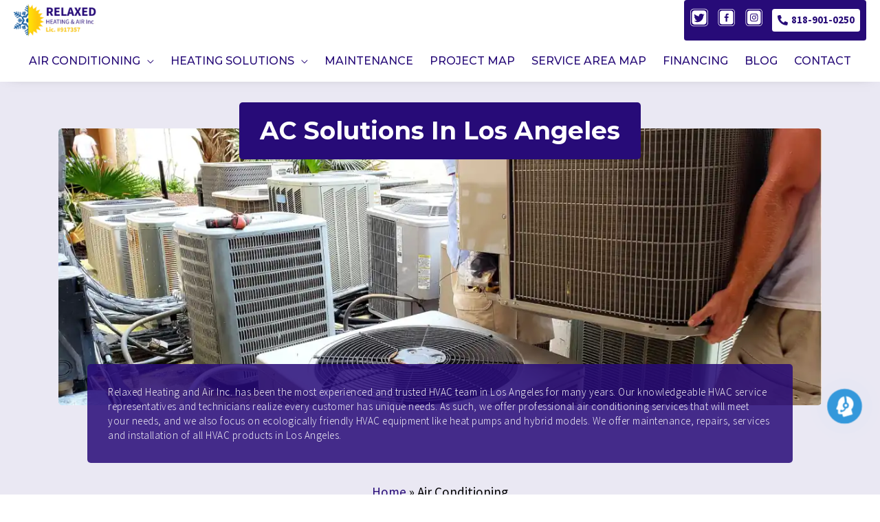

--- FILE ---
content_type: text/html; charset=UTF-8
request_url: https://fixmyairandheat.com/air-conditioning/
body_size: 45462
content:
<!DOCTYPE html>
<html lang="en-US" prefix="og: https://ogp.me/ns#">
<head><meta charset="UTF-8"><script>if(navigator.userAgent.match(/MSIE|Internet Explorer/i)||navigator.userAgent.match(/Trident\/7\..*?rv:11/i)){var href=document.location.href;if(!href.match(/[?&]nowprocket/)){if(href.indexOf("?")==-1){if(href.indexOf("#")==-1){document.location.href=href+"?nowprocket=1"}else{document.location.href=href.replace("#","?nowprocket=1#")}}else{if(href.indexOf("#")==-1){document.location.href=href+"&nowprocket=1"}else{document.location.href=href.replace("#","&nowprocket=1#")}}}}</script><script>(()=>{class RocketLazyLoadScripts{constructor(){this.v="1.2.5.1",this.triggerEvents=["keydown","mousedown","mousemove","touchmove","touchstart","touchend","wheel"],this.userEventHandler=this.t.bind(this),this.touchStartHandler=this.i.bind(this),this.touchMoveHandler=this.o.bind(this),this.touchEndHandler=this.h.bind(this),this.clickHandler=this.u.bind(this),this.interceptedClicks=[],this.interceptedClickListeners=[],this.l(this),window.addEventListener("pageshow",(t=>{this.persisted=t.persisted,this.everythingLoaded&&this.m()})),document.addEventListener("DOMContentLoaded",(()=>{this.p()})),this.delayedScripts={normal:[],async:[],defer:[]},this.trash=[],this.allJQueries=[]}k(t){document.hidden?t.t():(this.triggerEvents.forEach((e=>window.addEventListener(e,t.userEventHandler,{passive:!0}))),window.addEventListener("touchstart",t.touchStartHandler,{passive:!0}),window.addEventListener("mousedown",t.touchStartHandler),document.addEventListener("visibilitychange",t.userEventHandler))}_(){this.triggerEvents.forEach((t=>window.removeEventListener(t,this.userEventHandler,{passive:!0}))),document.removeEventListener("visibilitychange",this.userEventHandler)}i(t){"HTML"!==t.target.tagName&&(window.addEventListener("touchend",this.touchEndHandler),window.addEventListener("mouseup",this.touchEndHandler),window.addEventListener("touchmove",this.touchMoveHandler,{passive:!0}),window.addEventListener("mousemove",this.touchMoveHandler),t.target.addEventListener("click",this.clickHandler),this.L(t.target,!0),this.M(t.target,"onclick","rocket-onclick"),this.C())}o(t){window.removeEventListener("touchend",this.touchEndHandler),window.removeEventListener("mouseup",this.touchEndHandler),window.removeEventListener("touchmove",this.touchMoveHandler,{passive:!0}),window.removeEventListener("mousemove",this.touchMoveHandler),t.target.removeEventListener("click",this.clickHandler),this.L(t.target,!1),this.M(t.target,"rocket-onclick","onclick"),this.O()}h(){window.removeEventListener("touchend",this.touchEndHandler),window.removeEventListener("mouseup",this.touchEndHandler),window.removeEventListener("touchmove",this.touchMoveHandler,{passive:!0}),window.removeEventListener("mousemove",this.touchMoveHandler)}u(t){t.target.removeEventListener("click",this.clickHandler),this.L(t.target,!1),this.M(t.target,"rocket-onclick","onclick"),this.interceptedClicks.push(t),t.preventDefault(),t.stopPropagation(),t.stopImmediatePropagation(),this.O()}D(){window.removeEventListener("touchstart",this.touchStartHandler,{passive:!0}),window.removeEventListener("mousedown",this.touchStartHandler),this.interceptedClicks.forEach((t=>{t.target.dispatchEvent(new MouseEvent("click",{view:t.view,bubbles:!0,cancelable:!0}))}))}l(t){EventTarget.prototype.addEventListenerBase=EventTarget.prototype.addEventListener,EventTarget.prototype.addEventListener=function(e,i,o){"click"!==e||t.windowLoaded||i===t.clickHandler||t.interceptedClickListeners.push({target:this,func:i,options:o}),(this||window).addEventListenerBase(e,i,o)}}L(t,e){this.interceptedClickListeners.forEach((i=>{i.target===t&&(e?t.removeEventListener("click",i.func,i.options):t.addEventListener("click",i.func,i.options))})),t.parentNode!==document.documentElement&&this.L(t.parentNode,e)}S(){return new Promise((t=>{this.T?this.O=t:t()}))}C(){this.T=!0}O(){this.T=!1}M(t,e,i){t.hasAttribute&&t.hasAttribute(e)&&(event.target.setAttribute(i,event.target.getAttribute(e)),event.target.removeAttribute(e))}t(){this._(this),"loading"===document.readyState?document.addEventListener("DOMContentLoaded",this.R.bind(this)):this.R()}p(){let t=[];document.querySelectorAll("script[type=rocketlazyloadscript][data-rocket-src]").forEach((e=>{let i=e.getAttribute("data-rocket-src");if(i&&0!==i.indexOf("data:")){0===i.indexOf("//")&&(i=location.protocol+i);try{const o=new URL(i).origin;o!==location.origin&&t.push({src:o,crossOrigin:e.crossOrigin||"module"===e.getAttribute("data-rocket-type")})}catch(t){}}})),t=[...new Map(t.map((t=>[JSON.stringify(t),t]))).values()],this.j(t,"preconnect")}async R(){this.lastBreath=Date.now(),this.P(this),this.F(this),this.q(),this.A(),this.I(),await this.U(this.delayedScripts.normal),await this.U(this.delayedScripts.defer),await this.U(this.delayedScripts.async);try{await this.W(),await this.H(this),await this.J()}catch(t){console.error(t)}window.dispatchEvent(new Event("rocket-allScriptsLoaded")),this.everythingLoaded=!0,this.S().then((()=>{this.D()})),this.N()}A(){document.querySelectorAll("script[type=rocketlazyloadscript]").forEach((t=>{t.hasAttribute("data-rocket-src")?t.hasAttribute("async")&&!1!==t.async?this.delayedScripts.async.push(t):t.hasAttribute("defer")&&!1!==t.defer||"module"===t.getAttribute("data-rocket-type")?this.delayedScripts.defer.push(t):this.delayedScripts.normal.push(t):this.delayedScripts.normal.push(t)}))}async B(t){if(await this.G(),!0!==t.noModule||!("noModule"in HTMLScriptElement.prototype))return new Promise((e=>{let i;function o(){(i||t).setAttribute("data-rocket-status","executed"),e()}try{if(navigator.userAgent.indexOf("Firefox/")>0||""===navigator.vendor)i=document.createElement("script"),[...t.attributes].forEach((t=>{let e=t.nodeName;"type"!==e&&("data-rocket-type"===e&&(e="type"),"data-rocket-src"===e&&(e="src"),i.setAttribute(e,t.nodeValue))})),t.text&&(i.text=t.text),i.hasAttribute("src")?(i.addEventListener("load",o),i.addEventListener("error",(function(){i.setAttribute("data-rocket-status","failed"),e()})),setTimeout((()=>{i.isConnected||e()}),1)):(i.text=t.text,o()),t.parentNode.replaceChild(i,t);else{const i=t.getAttribute("data-rocket-type"),n=t.getAttribute("data-rocket-src");i?(t.type=i,t.removeAttribute("data-rocket-type")):t.removeAttribute("type"),t.addEventListener("load",o),t.addEventListener("error",(function(){t.setAttribute("data-rocket-status","failed"),e()})),n?(t.removeAttribute("data-rocket-src"),t.src=n):t.src="data:text/javascript;base64,"+window.btoa(unescape(encodeURIComponent(t.text)))}}catch(i){t.setAttribute("data-rocket-status","failed"),e()}}));t.setAttribute("data-rocket-status","skipped")}async U(t){const e=t.shift();return e&&e.isConnected?(await this.B(e),this.U(t)):Promise.resolve()}I(){this.j([...this.delayedScripts.normal,...this.delayedScripts.defer,...this.delayedScripts.async],"preload")}j(t,e){var i=document.createDocumentFragment();t.forEach((t=>{const o=t.getAttribute&&t.getAttribute("data-rocket-src")||t.src;if(o){const n=document.createElement("link");n.href=o,n.rel=e,"preconnect"!==e&&(n.as="script"),t.getAttribute&&"module"===t.getAttribute("data-rocket-type")&&(n.crossOrigin=!0),t.crossOrigin&&(n.crossOrigin=t.crossOrigin),t.integrity&&(n.integrity=t.integrity),i.appendChild(n),this.trash.push(n)}})),document.head.appendChild(i)}P(t){let e={};function i(i,o){return e[o].eventsToRewrite.indexOf(i)>=0&&!t.everythingLoaded?"rocket-"+i:i}function o(t,o){!function(t){e[t]||(e[t]={originalFunctions:{add:t.addEventListener,remove:t.removeEventListener},eventsToRewrite:[]},t.addEventListener=function(){arguments[0]=i(arguments[0],t),e[t].originalFunctions.add.apply(t,arguments)},t.removeEventListener=function(){arguments[0]=i(arguments[0],t),e[t].originalFunctions.remove.apply(t,arguments)})}(t),e[t].eventsToRewrite.push(o)}function n(e,i){let o=e[i];e[i]=null,Object.defineProperty(e,i,{get:()=>o||function(){},set(n){t.everythingLoaded?o=n:e["rocket"+i]=o=n}})}o(document,"DOMContentLoaded"),o(window,"DOMContentLoaded"),o(window,"load"),o(window,"pageshow"),o(document,"readystatechange"),n(document,"onreadystatechange"),n(window,"onload"),n(window,"onpageshow")}F(t){let e;function i(e){return t.everythingLoaded?e:e.split(" ").map((t=>"load"===t||0===t.indexOf("load.")?"rocket-jquery-load":t)).join(" ")}function o(o){if(o&&o.fn&&!t.allJQueries.includes(o)){o.fn.ready=o.fn.init.prototype.ready=function(e){return t.domReadyFired?e.bind(document)(o):document.addEventListener("rocket-DOMContentLoaded",(()=>e.bind(document)(o))),o([])};const e=o.fn.on;o.fn.on=o.fn.init.prototype.on=function(){return this[0]===window&&("string"==typeof arguments[0]||arguments[0]instanceof String?arguments[0]=i(arguments[0]):"object"==typeof arguments[0]&&Object.keys(arguments[0]).forEach((t=>{const e=arguments[0][t];delete arguments[0][t],arguments[0][i(t)]=e}))),e.apply(this,arguments),this},t.allJQueries.push(o)}e=o}o(window.jQuery),Object.defineProperty(window,"jQuery",{get:()=>e,set(t){o(t)}})}async H(t){const e=document.querySelector("script[data-webpack]");e&&(await async function(){return new Promise((t=>{e.addEventListener("load",t),e.addEventListener("error",t)}))}(),await t.K(),await t.H(t))}async W(){this.domReadyFired=!0,await this.G(),document.dispatchEvent(new Event("rocket-readystatechange")),await this.G(),document.rocketonreadystatechange&&document.rocketonreadystatechange(),await this.G(),document.dispatchEvent(new Event("rocket-DOMContentLoaded")),await this.G(),window.dispatchEvent(new Event("rocket-DOMContentLoaded"))}async J(){await this.G(),document.dispatchEvent(new Event("rocket-readystatechange")),await this.G(),document.rocketonreadystatechange&&document.rocketonreadystatechange(),await this.G(),window.dispatchEvent(new Event("rocket-load")),await this.G(),window.rocketonload&&window.rocketonload(),await this.G(),this.allJQueries.forEach((t=>t(window).trigger("rocket-jquery-load"))),await this.G();const t=new Event("rocket-pageshow");t.persisted=this.persisted,window.dispatchEvent(t),await this.G(),window.rocketonpageshow&&window.rocketonpageshow({persisted:this.persisted}),this.windowLoaded=!0}m(){document.onreadystatechange&&document.onreadystatechange(),window.onload&&window.onload(),window.onpageshow&&window.onpageshow({persisted:this.persisted})}q(){const t=new Map;document.write=document.writeln=function(e){const i=document.currentScript;i||console.error("WPRocket unable to document.write this: "+e);const o=document.createRange(),n=i.parentElement;let s=t.get(i);void 0===s&&(s=i.nextSibling,t.set(i,s));const c=document.createDocumentFragment();o.setStart(c,0),c.appendChild(o.createContextualFragment(e)),n.insertBefore(c,s)}}async G(){Date.now()-this.lastBreath>45&&(await this.K(),this.lastBreath=Date.now())}async K(){return document.hidden?new Promise((t=>setTimeout(t))):new Promise((t=>requestAnimationFrame(t)))}N(){this.trash.forEach((t=>t.remove()))}static run(){const t=new RocketLazyLoadScripts;t.k(t)}}RocketLazyLoadScripts.run()})();</script>

<meta name="viewport" content="width=device-width, initial-scale=1">
	 <link rel="profile" href="https://gmpg.org/xfn/11"> 
	 
<!-- Search Engine Optimization by Rank Math PRO - https://rankmath.com/ -->
<title>Los Angeles HVAC &amp; AC Services | Relaxed Heating &amp; Air Inc.</title><link rel="preload" as="style" href="https://fonts.googleapis.com/css?family=Source%20Sans%20Pro%3A400%2C300%2Ci%2C700%7CMerriweather%3A400%7CPoppins%3A600%2C400%7CMontserrat%3A600%2C400%7COxygen%3A400%7CMontserrat%3A100%2C100italic%2C200%2C200italic%2C300%2C300italic%2C400%2C400italic%2C500%2C500italic%2C600%2C600italic%2C700%2C700italic%2C800%2C800italic%2C900%2C900italic&#038;display=swap" /><link rel="stylesheet" href="https://fonts.googleapis.com/css?family=Source%20Sans%20Pro%3A400%2C300%2Ci%2C700%7CMerriweather%3A400%7CPoppins%3A600%2C400%7CMontserrat%3A600%2C400%7COxygen%3A400%7CMontserrat%3A100%2C100italic%2C200%2C200italic%2C300%2C300italic%2C400%2C400italic%2C500%2C500italic%2C600%2C600italic%2C700%2C700italic%2C800%2C800italic%2C900%2C900italic&#038;display=swap" media="print" onload="this.media='all'" /><noscript><link rel="stylesheet" href="https://fonts.googleapis.com/css?family=Source%20Sans%20Pro%3A400%2C300%2Ci%2C700%7CMerriweather%3A400%7CPoppins%3A600%2C400%7CMontserrat%3A600%2C400%7COxygen%3A400%7CMontserrat%3A100%2C100italic%2C200%2C200italic%2C300%2C300italic%2C400%2C400italic%2C500%2C500italic%2C600%2C600italic%2C700%2C700italic%2C800%2C800italic%2C900%2C900italic&#038;display=swap" /></noscript><link rel="preload" as="image" href="https://fixmyairandheat.com/wp-content/uploads/2023/03/air-conditioning-img.webp" imagesrcset="https://fixmyairandheat.com/wp-content/uploads/2023/03/air-conditioning-img.webp 1200w, https://fixmyairandheat.com/wp-content/uploads/2023/03/air-conditioning-img-300x109.webp 300w, https://fixmyairandheat.com/wp-content/uploads/2023/03/air-conditioning-img-1024x372.webp 1024w, https://fixmyairandheat.com/wp-content/uploads/2023/03/air-conditioning-img-768x279.webp 768w" imagesizes="(max-width: 1200px) 100vw, 1200px" fetchpriority="high">
<meta name="description" content="Stay cool with Relaxed Heating &amp; Air Inc.&#039;s top-quality air conditioning services, including installations, maintenance, and repairs, for homes and businesses in LA."/>
<meta name="robots" content="follow, index, max-snippet:-1, max-video-preview:-1, max-image-preview:large"/>
<link rel="canonical" href="https://fixmyairandheat.com/air-conditioning/" />
<meta property="og:locale" content="en_US" />
<meta property="og:type" content="article" />
<meta property="og:title" content="Los Angeles HVAC &amp; AC Services | Relaxed Heating &amp; Air Inc." />
<meta property="og:description" content="Stay cool with Relaxed Heating &amp; Air Inc.&#039;s top-quality air conditioning services, including installations, maintenance, and repairs, for homes and businesses in LA." />
<meta property="og:url" content="https://fixmyairandheat.com/air-conditioning/" />
<meta property="og:site_name" content="Wordpress" />
<meta property="og:updated_time" content="2023-12-09T03:19:03+00:00" />
<meta property="og:image" content="https://fixmyairandheat.com/wp-content/uploads/2023/03/air-conditioning-img.webp" />
<meta property="og:image:secure_url" content="https://fixmyairandheat.com/wp-content/uploads/2023/03/air-conditioning-img.webp" />
<meta property="og:image:width" content="1200" />
<meta property="og:image:height" content="436" />
<meta property="og:image:alt" content="AC Services" />
<meta property="og:image:type" content="image/webp" />
<meta name="twitter:card" content="summary_large_image" />
<meta name="twitter:title" content="Los Angeles HVAC &amp; AC Services | Relaxed Heating &amp; Air Inc." />
<meta name="twitter:description" content="Stay cool with Relaxed Heating &amp; Air Inc.&#039;s top-quality air conditioning services, including installations, maintenance, and repairs, for homes and businesses in LA." />
<meta name="twitter:image" content="https://fixmyairandheat.com/wp-content/uploads/2023/03/air-conditioning-img.webp" />
<meta name="twitter:label1" content="Time to read" />
<meta name="twitter:data1" content="1 minute" />
<!-- /Rank Math WordPress SEO plugin -->

<link rel='dns-prefetch' href='//maps.googleapis.com' />
<link rel='dns-prefetch' href='//fonts.googleapis.com' />
<link href='https://fonts.gstatic.com' crossorigin rel='preconnect' />
<link rel="alternate" type="application/rss+xml" title="Relaxed Heating &amp; Air Inc. &raquo; Feed" href="https://fixmyairandheat.com/feed/" />
<link rel="alternate" type="application/rss+xml" title="Relaxed Heating &amp; Air Inc. &raquo; Comments Feed" href="https://fixmyairandheat.com/comments/feed/" />
<link rel="stylesheet" href="https://fixmyairandheat.com/wp-content/plugins/instant_uploader/data/assets/css/libraries/bootstrap.min.css" type="text/css" media="all" /><link rel='stylesheet' id='astra-theme-css-css' href='https://fixmyairandheat.com/wp-content/themes/astra/assets/css/minified/frontend.min.css?ver=4.6.9' media='all' />
<style id='astra-theme-css-inline-css'>
.ast-no-sidebar .entry-content .alignfull {margin-left: calc( -50vw + 50%);margin-right: calc( -50vw + 50%);max-width: 100vw;width: 100vw;}.ast-no-sidebar .entry-content .alignwide {margin-left: calc(-41vw + 50%);margin-right: calc(-41vw + 50%);max-width: unset;width: unset;}.ast-no-sidebar .entry-content .alignfull .alignfull,.ast-no-sidebar .entry-content .alignfull .alignwide,.ast-no-sidebar .entry-content .alignwide .alignfull,.ast-no-sidebar .entry-content .alignwide .alignwide,.ast-no-sidebar .entry-content .wp-block-column .alignfull,.ast-no-sidebar .entry-content .wp-block-column .alignwide{width: 100%;margin-left: auto;margin-right: auto;}.wp-block-gallery,.blocks-gallery-grid {margin: 0;}.wp-block-separator {max-width: 100px;}.wp-block-separator.is-style-wide,.wp-block-separator.is-style-dots {max-width: none;}.entry-content .has-2-columns .wp-block-column:first-child {padding-right: 10px;}.entry-content .has-2-columns .wp-block-column:last-child {padding-left: 10px;}@media (max-width: 782px) {.entry-content .wp-block-columns .wp-block-column {flex-basis: 100%;}.entry-content .has-2-columns .wp-block-column:first-child {padding-right: 0;}.entry-content .has-2-columns .wp-block-column:last-child {padding-left: 0;}}body .entry-content .wp-block-latest-posts {margin-left: 0;}body .entry-content .wp-block-latest-posts li {list-style: none;}.ast-no-sidebar .ast-container .entry-content .wp-block-latest-posts {margin-left: 0;}.ast-header-break-point .entry-content .alignwide {margin-left: auto;margin-right: auto;}.entry-content .blocks-gallery-item img {margin-bottom: auto;}.wp-block-pullquote {border-top: 4px solid #555d66;border-bottom: 4px solid #555d66;color: #40464d;}:root{--ast-container-default-xlg-padding:6.67em;--ast-container-default-lg-padding:5.67em;--ast-container-default-slg-padding:4.34em;--ast-container-default-md-padding:3.34em;--ast-container-default-sm-padding:6.67em;--ast-container-default-xs-padding:2.4em;--ast-container-default-xxs-padding:1.4em;--ast-code-block-background:#EEEEEE;--ast-comment-inputs-background:#FAFAFA;--ast-normal-container-width:1250px;--ast-narrow-container-width:750px;--ast-blog-title-font-weight:normal;--ast-blog-meta-weight:inherit;}html{font-size:100%;}a,.page-title{color:#d0a814;}a:hover,a:focus{color:#3a3a3a;}body,button,input,select,textarea,.ast-button,.ast-custom-button{font-family:'Source Sans Pro',sans-serif;font-weight:400;font-size:16px;font-size:1rem;line-height:var(--ast-body-line-height,1.8em);}blockquote{color:#000000;}h1,.entry-content h1,.entry-content h1 a,h2,.entry-content h2,.entry-content h2 a,h3,.entry-content h3,.entry-content h3 a,h4,.entry-content h4,.entry-content h4 a,h5,.entry-content h5,.entry-content h5 a,h6,.entry-content h6,.entry-content h6 a,.site-title,.site-title a{font-family:'Source Sans Pro',sans-serif;font-weight:400;}.site-title{font-size:35px;font-size:2.1875rem;display:none;}header .custom-logo-link img{max-width:172px;}.astra-logo-svg{width:172px;}.site-header .site-description{font-size:15px;font-size:0.9375rem;display:none;}.entry-title{font-size:30px;font-size:1.875rem;}.archive .ast-article-post .ast-article-inner,.blog .ast-article-post .ast-article-inner,.archive .ast-article-post .ast-article-inner:hover,.blog .ast-article-post .ast-article-inner:hover{overflow:hidden;}h1,.entry-content h1,.entry-content h1 a{font-size:85px;font-size:5.3125rem;font-weight:700;font-family:'Source Sans Pro',sans-serif;}h2,.entry-content h2,.entry-content h2 a{font-size:65px;font-size:4.0625rem;font-weight:400;font-family:'Source Sans Pro',sans-serif;}h3,.entry-content h3,.entry-content h3 a{font-size:42px;font-size:2.625rem;font-weight:400;font-family:'Merriweather',serif;line-height:1.4em;}h4,.entry-content h4,.entry-content h4 a{font-size:30px;font-size:1.875rem;line-height:1.35em;font-weight:400;font-family:'Source Sans Pro',sans-serif;}h5,.entry-content h5,.entry-content h5 a{font-size:24px;font-size:1.5rem;line-height:1.2em;font-weight:400;font-family:'Source Sans Pro',sans-serif;}h6,.entry-content h6,.entry-content h6 a{font-size:16px;font-size:1rem;line-height:1.25em;font-weight:400;font-family:'Source Sans Pro',sans-serif;}::selection{background-color:#0200ff;color:#ffffff;}body,h1,.entry-title a,.entry-content h1,.entry-content h1 a,h2,.entry-content h2,.entry-content h2 a,h3,.entry-content h3,.entry-content h3 a,h4,.entry-content h4,.entry-content h4 a,h5,.entry-content h5,.entry-content h5 a,h6,.entry-content h6,.entry-content h6 a{color:#3a3a3a;}.tagcloud a:hover,.tagcloud a:focus,.tagcloud a.current-item{color:#000000;border-color:#d0a814;background-color:#d0a814;}input:focus,input[type="text"]:focus,input[type="email"]:focus,input[type="url"]:focus,input[type="password"]:focus,input[type="reset"]:focus,input[type="search"]:focus,textarea:focus{border-color:#d0a814;}input[type="radio"]:checked,input[type=reset],input[type="checkbox"]:checked,input[type="checkbox"]:hover:checked,input[type="checkbox"]:focus:checked,input[type=range]::-webkit-slider-thumb{border-color:#d0a814;background-color:#d0a814;box-shadow:none;}.site-footer a:hover + .post-count,.site-footer a:focus + .post-count{background:#d0a814;border-color:#d0a814;}.single .nav-links .nav-previous,.single .nav-links .nav-next{color:#d0a814;}.entry-meta,.entry-meta *{line-height:1.45;color:#d0a814;}.entry-meta a:not(.ast-button):hover,.entry-meta a:not(.ast-button):hover *,.entry-meta a:not(.ast-button):focus,.entry-meta a:not(.ast-button):focus *,.page-links > .page-link,.page-links .page-link:hover,.post-navigation a:hover{color:#3a3a3a;}#cat option,.secondary .calendar_wrap thead a,.secondary .calendar_wrap thead a:visited{color:#d0a814;}.secondary .calendar_wrap #today,.ast-progress-val span{background:#d0a814;}.secondary a:hover + .post-count,.secondary a:focus + .post-count{background:#d0a814;border-color:#d0a814;}.calendar_wrap #today > a{color:#000000;}.page-links .page-link,.single .post-navigation a{color:#d0a814;}.ast-search-menu-icon .search-form button.search-submit{padding:0 4px;}.ast-search-menu-icon form.search-form{padding-right:0;}.ast-search-menu-icon.slide-search input.search-field{width:0;}.ast-header-search .ast-search-menu-icon.ast-dropdown-active .search-form,.ast-header-search .ast-search-menu-icon.ast-dropdown-active .search-field:focus{transition:all 0.2s;}.search-form input.search-field:focus{outline:none;}.widget-title,.widget .wp-block-heading{font-size:22px;font-size:1.375rem;color:#3a3a3a;}.single .ast-author-details .author-title{color:#3a3a3a;}.ast-search-menu-icon.slide-search a:focus-visible:focus-visible,.astra-search-icon:focus-visible,#close:focus-visible,a:focus-visible,.ast-menu-toggle:focus-visible,.site .skip-link:focus-visible,.wp-block-loginout input:focus-visible,.wp-block-search.wp-block-search__button-inside .wp-block-search__inside-wrapper,.ast-header-navigation-arrow:focus-visible,.woocommerce .wc-proceed-to-checkout > .checkout-button:focus-visible,.woocommerce .woocommerce-MyAccount-navigation ul li a:focus-visible,.ast-orders-table__row .ast-orders-table__cell:focus-visible,.woocommerce .woocommerce-order-details .order-again > .button:focus-visible,.woocommerce .woocommerce-message a.button.wc-forward:focus-visible,.woocommerce #minus_qty:focus-visible,.woocommerce #plus_qty:focus-visible,a#ast-apply-coupon:focus-visible,.woocommerce .woocommerce-info a:focus-visible,.woocommerce .astra-shop-summary-wrap a:focus-visible,.woocommerce a.wc-forward:focus-visible,#ast-apply-coupon:focus-visible,.woocommerce-js .woocommerce-mini-cart-item a.remove:focus-visible,#close:focus-visible,.button.search-submit:focus-visible,#search_submit:focus,.normal-search:focus-visible{outline-style:dotted;outline-color:inherit;outline-width:thin;}input:focus,input[type="text"]:focus,input[type="email"]:focus,input[type="url"]:focus,input[type="password"]:focus,input[type="reset"]:focus,input[type="search"]:focus,input[type="number"]:focus,textarea:focus,.wp-block-search__input:focus,[data-section="section-header-mobile-trigger"] .ast-button-wrap .ast-mobile-menu-trigger-minimal:focus,.ast-mobile-popup-drawer.active .menu-toggle-close:focus,.woocommerce-ordering select.orderby:focus,#ast-scroll-top:focus,#coupon_code:focus,.woocommerce-page #comment:focus,.woocommerce #reviews #respond input#submit:focus,.woocommerce a.add_to_cart_button:focus,.woocommerce .button.single_add_to_cart_button:focus,.woocommerce .woocommerce-cart-form button:focus,.woocommerce .woocommerce-cart-form__cart-item .quantity .qty:focus,.woocommerce .woocommerce-billing-fields .woocommerce-billing-fields__field-wrapper .woocommerce-input-wrapper > .input-text:focus,.woocommerce #order_comments:focus,.woocommerce #place_order:focus,.woocommerce .woocommerce-address-fields .woocommerce-address-fields__field-wrapper .woocommerce-input-wrapper > .input-text:focus,.woocommerce .woocommerce-MyAccount-content form button:focus,.woocommerce .woocommerce-MyAccount-content .woocommerce-EditAccountForm .woocommerce-form-row .woocommerce-Input.input-text:focus,.woocommerce .ast-woocommerce-container .woocommerce-pagination ul.page-numbers li a:focus,body #content .woocommerce form .form-row .select2-container--default .select2-selection--single:focus,#ast-coupon-code:focus,.woocommerce.woocommerce-js .quantity input[type=number]:focus,.woocommerce-js .woocommerce-mini-cart-item .quantity input[type=number]:focus,.woocommerce p#ast-coupon-trigger:focus{border-style:dotted;border-color:inherit;border-width:thin;}input{outline:none;}.site-logo-img img{ transition:all 0.2s linear;}body .ast-oembed-container *{position:absolute;top:0;width:100%;height:100%;left:0;}body .wp-block-embed-pocket-casts .ast-oembed-container *{position:unset;}.ast-single-post-featured-section + article {margin-top: 2em;}.site-content .ast-single-post-featured-section img {width: 100%;overflow: hidden;object-fit: cover;}.site > .ast-single-related-posts-container {margin-top: 0;}@media (min-width: 769px) {.ast-desktop .ast-container--narrow {max-width: var(--ast-narrow-container-width);margin: 0 auto;}}.ast-page-builder-template .hentry {margin: 0;}.ast-page-builder-template .site-content > .ast-container {max-width: 100%;padding: 0;}.ast-page-builder-template .site .site-content #primary {padding: 0;margin: 0;}.ast-page-builder-template .no-results {text-align: center;margin: 4em auto;}.ast-page-builder-template .ast-pagination {padding: 2em;}.ast-page-builder-template .entry-header.ast-no-title.ast-no-thumbnail {margin-top: 0;}.ast-page-builder-template .entry-header.ast-header-without-markup {margin-top: 0;margin-bottom: 0;}.ast-page-builder-template .entry-header.ast-no-title.ast-no-meta {margin-bottom: 0;}.ast-page-builder-template.single .post-navigation {padding-bottom: 2em;}.ast-page-builder-template.single-post .site-content > .ast-container {max-width: 100%;}.ast-page-builder-template .entry-header {margin-top: 4em;margin-left: auto;margin-right: auto;padding-left: 20px;padding-right: 20px;}.single.ast-page-builder-template .entry-header {padding-left: 20px;padding-right: 20px;}.ast-page-builder-template .ast-archive-description {margin: 4em auto 0;padding-left: 20px;padding-right: 20px;}.ast-page-builder-template.ast-no-sidebar .entry-content .alignwide {margin-left: 0;margin-right: 0;}@media (max-width:768px){#ast-desktop-header{display:none;}}@media (min-width:769px){#ast-mobile-header{display:none;}}.wp-block-buttons.aligncenter{justify-content:center;}@media (max-width:782px){.entry-content .wp-block-columns .wp-block-column{margin-left:0px;}}.wp-block-image.aligncenter{margin-left:auto;margin-right:auto;}.wp-block-table.aligncenter{margin-left:auto;margin-right:auto;}.wp-block-buttons .wp-block-button.is-style-outline .wp-block-button__link.wp-element-button,.ast-outline-button,.wp-block-uagb-buttons-child .uagb-buttons-repeater.ast-outline-button{border-color:#d0a814;border-top-width:2px;border-right-width:2px;border-bottom-width:2px;border-left-width:2px;font-family:'Poppins',sans-serif;font-weight:600;font-size:16px;font-size:1rem;line-height:1em;border-top-left-radius:4px;border-top-right-radius:4px;border-bottom-right-radius:4px;border-bottom-left-radius:4px;}.wp-block-button.is-style-outline .wp-block-button__link:hover,.wp-block-buttons .wp-block-button.is-style-outline .wp-block-button__link:focus,.wp-block-buttons .wp-block-button.is-style-outline > .wp-block-button__link:not(.has-text-color):hover,.wp-block-buttons .wp-block-button.wp-block-button__link.is-style-outline:not(.has-text-color):hover,.ast-outline-button:hover,.ast-outline-button:focus,.wp-block-uagb-buttons-child .uagb-buttons-repeater.ast-outline-button:hover,.wp-block-uagb-buttons-child .uagb-buttons-repeater.ast-outline-button:focus{background-color:#dbba00;}.wp-block-button .wp-block-button__link.wp-element-button.is-style-outline:not(.has-background),.wp-block-button.is-style-outline>.wp-block-button__link.wp-element-button:not(.has-background),.ast-outline-button{background-color:#d0a814;}.entry-content[ast-blocks-layout] > figure{margin-bottom:1em;}@media (max-width:768px){.ast-separate-container #primary,.ast-separate-container #secondary{padding:1.5em 0;}#primary,#secondary{padding:1.5em 0;margin:0;}.ast-left-sidebar #content > .ast-container{display:flex;flex-direction:column-reverse;width:100%;}.ast-separate-container .ast-article-post,.ast-separate-container .ast-article-single{padding:1.5em 2.14em;}.ast-author-box img.avatar{margin:20px 0 0 0;}}@media (min-width:769px){.ast-separate-container.ast-right-sidebar #primary,.ast-separate-container.ast-left-sidebar #primary{border:0;}.search-no-results.ast-separate-container #primary{margin-bottom:4em;}}.elementor-button-wrapper .elementor-button{border-style:solid;text-decoration:none;border-top-width:0;border-right-width:0;border-left-width:0;border-bottom-width:0;}body .elementor-button.elementor-size-sm,body .elementor-button.elementor-size-xs,body .elementor-button.elementor-size-md,body .elementor-button.elementor-size-lg,body .elementor-button.elementor-size-xl,body .elementor-button{border-top-left-radius:4px;border-top-right-radius:4px;border-bottom-right-radius:4px;border-bottom-left-radius:4px;padding-top:13px;padding-right:40px;padding-bottom:13px;padding-left:40px;}.elementor-button-wrapper .elementor-button{border-color:#d0a814;background-color:#d0a814;}.elementor-button-wrapper .elementor-button:hover,.elementor-button-wrapper .elementor-button:focus{color:#ffffff;background-color:#dbba00;border-color:#dbba00;}.wp-block-button .wp-block-button__link ,.elementor-button-wrapper .elementor-button,.elementor-button-wrapper .elementor-button:visited{color:#ffffff;}.elementor-button-wrapper .elementor-button{font-family:'Poppins',sans-serif;font-weight:600;font-size:16px;font-size:1rem;line-height:1em;text-transform:uppercase;}body .elementor-button.elementor-size-sm,body .elementor-button.elementor-size-xs,body .elementor-button.elementor-size-md,body .elementor-button.elementor-size-lg,body .elementor-button.elementor-size-xl,body .elementor-button{font-size:16px;font-size:1rem;}.wp-block-button .wp-block-button__link:hover,.wp-block-button .wp-block-button__link:focus{color:#ffffff;background-color:#dbba00;border-color:#dbba00;}.elementor-widget-heading h3.elementor-heading-title{line-height:1.4em;}.elementor-widget-heading h4.elementor-heading-title{line-height:1.35em;}.elementor-widget-heading h5.elementor-heading-title{line-height:1.2em;}.elementor-widget-heading h6.elementor-heading-title{line-height:1.25em;}.wp-block-button .wp-block-button__link{border-top-width:0;border-right-width:0;border-left-width:0;border-bottom-width:0;border-color:#d0a814;background-color:#d0a814;color:#ffffff;font-family:'Poppins',sans-serif;font-weight:600;line-height:1em;text-transform:uppercase;font-size:16px;font-size:1rem;border-top-left-radius:4px;border-top-right-radius:4px;border-bottom-right-radius:4px;border-bottom-left-radius:4px;padding-top:13px;padding-right:40px;padding-bottom:13px;padding-left:40px;}.menu-toggle,button,.ast-button,.ast-custom-button,.button,input#submit,input[type="button"],input[type="submit"],input[type="reset"]{border-style:solid;border-top-width:0;border-right-width:0;border-left-width:0;border-bottom-width:0;color:#ffffff;border-color:#d0a814;background-color:#d0a814;padding-top:13px;padding-right:40px;padding-bottom:13px;padding-left:40px;font-family:'Poppins',sans-serif;font-weight:600;font-size:16px;font-size:1rem;line-height:1em;text-transform:uppercase;border-top-left-radius:4px;border-top-right-radius:4px;border-bottom-right-radius:4px;border-bottom-left-radius:4px;}button:focus,.menu-toggle:hover,button:hover,.ast-button:hover,.ast-custom-button:hover .button:hover,.ast-custom-button:hover ,input[type=reset]:hover,input[type=reset]:focus,input#submit:hover,input#submit:focus,input[type="button"]:hover,input[type="button"]:focus,input[type="submit"]:hover,input[type="submit"]:focus{color:#ffffff;background-color:#dbba00;border-color:#dbba00;}@media (max-width:768px){.ast-mobile-header-stack .main-header-bar .ast-search-menu-icon{display:inline-block;}.ast-header-break-point.ast-header-custom-item-outside .ast-mobile-header-stack .main-header-bar .ast-search-icon{margin:0;}.ast-comment-avatar-wrap img{max-width:2.5em;}.ast-comment-meta{padding:0 1.8888em 1.3333em;}.ast-separate-container .ast-comment-list li.depth-1{padding:1.5em 2.14em;}.ast-separate-container .comment-respond{padding:2em 2.14em;}}@media (min-width:544px){.ast-container{max-width:100%;}}@media (max-width:544px){.ast-separate-container .ast-article-post,.ast-separate-container .ast-article-single,.ast-separate-container .comments-title,.ast-separate-container .ast-archive-description{padding:1.5em 1em;}.ast-separate-container #content .ast-container{padding-left:0.54em;padding-right:0.54em;}.ast-separate-container .ast-comment-list .bypostauthor{padding:.5em;}.ast-search-menu-icon.ast-dropdown-active .search-field{width:170px;}}body,.ast-separate-container{background-color:#ffffff;;background-image:none;;}.ast-no-sidebar.ast-separate-container .entry-content .alignfull {margin-left: -6.67em;margin-right: -6.67em;width: auto;}@media (max-width: 1200px) {.ast-no-sidebar.ast-separate-container .entry-content .alignfull {margin-left: -2.4em;margin-right: -2.4em;}}@media (max-width: 768px) {.ast-no-sidebar.ast-separate-container .entry-content .alignfull {margin-left: -2.14em;margin-right: -2.14em;}}@media (max-width: 544px) {.ast-no-sidebar.ast-separate-container .entry-content .alignfull {margin-left: -1em;margin-right: -1em;}}.ast-no-sidebar.ast-separate-container .entry-content .alignwide {margin-left: -20px;margin-right: -20px;}.ast-no-sidebar.ast-separate-container .entry-content .wp-block-column .alignfull,.ast-no-sidebar.ast-separate-container .entry-content .wp-block-column .alignwide {margin-left: auto;margin-right: auto;width: 100%;}@media (max-width:768px){.site-title{display:none;}.site-header .site-description{display:none;}h1,.entry-content h1,.entry-content h1 a{font-size:65px;}h2,.entry-content h2,.entry-content h2 a{font-size:55px;}h3,.entry-content h3,.entry-content h3 a{font-size:20px;}h4,.entry-content h4,.entry-content h4 a{font-size:22px;font-size:1.375rem;}h5,.entry-content h5,.entry-content h5 a{font-size:20px;font-size:1.25rem;}.astra-logo-svg{width:145px;}header .custom-logo-link img,.ast-header-break-point .site-logo-img .custom-mobile-logo-link img{max-width:145px;}}@media (max-width:544px){.site-title{display:none;}.site-header .site-description{display:none;}h1,.entry-content h1,.entry-content h1 a{font-size:40px;}h2,.entry-content h2,.entry-content h2 a{font-size:38px;}h3,.entry-content h3,.entry-content h3 a{font-size:20px;}h4,.entry-content h4,.entry-content h4 a{font-size:18px;font-size:1.125rem;}h5,.entry-content h5,.entry-content h5 a{font-size:20px;font-size:1.25rem;}header .custom-logo-link img,.ast-header-break-point .site-branding img,.ast-header-break-point .custom-logo-link img{max-width:80px;}.astra-logo-svg{width:80px;}.ast-header-break-point .site-logo-img .custom-mobile-logo-link img{max-width:80px;}}@media (max-width:768px){html{font-size:91.2%;}}@media (max-width:544px){html{font-size:91.2%;}}@media (min-width:769px){.ast-container{max-width:1290px;}}@font-face {font-family: "Astra";src: url(https://fixmyairandheat.com/wp-content/themes/astra/assets/fonts/astra.woff) format("woff"),url(https://fixmyairandheat.com/wp-content/themes/astra/assets/fonts/astra.ttf) format("truetype"),url(https://fixmyairandheat.com/wp-content/themes/astra/assets/fonts/astra.svg#astra) format("svg");font-weight: normal;font-style: normal;font-display: fallback;}@media (min-width:769px){.single-post .site-content > .ast-container{max-width:1366px;}}@media (min-width:769px){.main-header-menu .sub-menu .menu-item.ast-left-align-sub-menu:hover > .sub-menu,.main-header-menu .sub-menu .menu-item.ast-left-align-sub-menu.focus > .sub-menu{margin-left:-0px;}}.site .comments-area{padding-bottom:3em;}.footer-widget-area[data-section^="section-fb-html-"] .ast-builder-html-element{text-align:center;}.astra-icon-down_arrow::after {content: "\e900";font-family: Astra;}.astra-icon-close::after {content: "\e5cd";font-family: Astra;}.astra-icon-drag_handle::after {content: "\e25d";font-family: Astra;}.astra-icon-format_align_justify::after {content: "\e235";font-family: Astra;}.astra-icon-menu::after {content: "\e5d2";font-family: Astra;}.astra-icon-reorder::after {content: "\e8fe";font-family: Astra;}.astra-icon-search::after {content: "\e8b6";font-family: Astra;}.astra-icon-zoom_in::after {content: "\e56b";font-family: Astra;}.astra-icon-check-circle::after {content: "\e901";font-family: Astra;}.astra-icon-shopping-cart::after {content: "\f07a";font-family: Astra;}.astra-icon-shopping-bag::after {content: "\f290";font-family: Astra;}.astra-icon-shopping-basket::after {content: "\f291";font-family: Astra;}.astra-icon-circle-o::after {content: "\e903";font-family: Astra;}.astra-icon-certificate::after {content: "\e902";font-family: Astra;}blockquote {padding: 1.2em;}:root .has-ast-global-color-0-color{color:var(--ast-global-color-0);}:root .has-ast-global-color-0-background-color{background-color:var(--ast-global-color-0);}:root .wp-block-button .has-ast-global-color-0-color{color:var(--ast-global-color-0);}:root .wp-block-button .has-ast-global-color-0-background-color{background-color:var(--ast-global-color-0);}:root .has-ast-global-color-1-color{color:var(--ast-global-color-1);}:root .has-ast-global-color-1-background-color{background-color:var(--ast-global-color-1);}:root .wp-block-button .has-ast-global-color-1-color{color:var(--ast-global-color-1);}:root .wp-block-button .has-ast-global-color-1-background-color{background-color:var(--ast-global-color-1);}:root .has-ast-global-color-2-color{color:var(--ast-global-color-2);}:root .has-ast-global-color-2-background-color{background-color:var(--ast-global-color-2);}:root .wp-block-button .has-ast-global-color-2-color{color:var(--ast-global-color-2);}:root .wp-block-button .has-ast-global-color-2-background-color{background-color:var(--ast-global-color-2);}:root .has-ast-global-color-3-color{color:var(--ast-global-color-3);}:root .has-ast-global-color-3-background-color{background-color:var(--ast-global-color-3);}:root .wp-block-button .has-ast-global-color-3-color{color:var(--ast-global-color-3);}:root .wp-block-button .has-ast-global-color-3-background-color{background-color:var(--ast-global-color-3);}:root .has-ast-global-color-4-color{color:var(--ast-global-color-4);}:root .has-ast-global-color-4-background-color{background-color:var(--ast-global-color-4);}:root .wp-block-button .has-ast-global-color-4-color{color:var(--ast-global-color-4);}:root .wp-block-button .has-ast-global-color-4-background-color{background-color:var(--ast-global-color-4);}:root .has-ast-global-color-5-color{color:var(--ast-global-color-5);}:root .has-ast-global-color-5-background-color{background-color:var(--ast-global-color-5);}:root .wp-block-button .has-ast-global-color-5-color{color:var(--ast-global-color-5);}:root .wp-block-button .has-ast-global-color-5-background-color{background-color:var(--ast-global-color-5);}:root .has-ast-global-color-6-color{color:var(--ast-global-color-6);}:root .has-ast-global-color-6-background-color{background-color:var(--ast-global-color-6);}:root .wp-block-button .has-ast-global-color-6-color{color:var(--ast-global-color-6);}:root .wp-block-button .has-ast-global-color-6-background-color{background-color:var(--ast-global-color-6);}:root .has-ast-global-color-7-color{color:var(--ast-global-color-7);}:root .has-ast-global-color-7-background-color{background-color:var(--ast-global-color-7);}:root .wp-block-button .has-ast-global-color-7-color{color:var(--ast-global-color-7);}:root .wp-block-button .has-ast-global-color-7-background-color{background-color:var(--ast-global-color-7);}:root .has-ast-global-color-8-color{color:var(--ast-global-color-8);}:root .has-ast-global-color-8-background-color{background-color:var(--ast-global-color-8);}:root .wp-block-button .has-ast-global-color-8-color{color:var(--ast-global-color-8);}:root .wp-block-button .has-ast-global-color-8-background-color{background-color:var(--ast-global-color-8);}:root{--ast-global-color-0:#0170B9;--ast-global-color-1:#3a3a3a;--ast-global-color-2:#3a3a3a;--ast-global-color-3:#4B4F58;--ast-global-color-4:#F5F5F5;--ast-global-color-5:#FFFFFF;--ast-global-color-6:#E5E5E5;--ast-global-color-7:#424242;--ast-global-color-8:#000000;}:root {--ast-border-color : #dddddd;}.ast-single-entry-banner {-js-display: flex;display: flex;flex-direction: column;justify-content: center;text-align: center;position: relative;background: #eeeeee;}.ast-single-entry-banner[data-banner-layout="layout-1"] {max-width: 1250px;background: inherit;padding: 20px 0;}.ast-single-entry-banner[data-banner-width-type="custom"] {margin: 0 auto;width: 100%;}.ast-single-entry-banner + .site-content .entry-header {margin-bottom: 0;}.site .ast-author-avatar {--ast-author-avatar-size: ;}a.ast-underline-text {text-decoration: underline;}.ast-container > .ast-terms-link {position: relative;display: block;}a.ast-button.ast-badge-tax {padding: 4px 8px;border-radius: 3px;font-size: inherit;}header.entry-header .entry-title{font-size:30px;font-size:1.875rem;}header.entry-header > *:not(:last-child){margin-bottom:10px;}.ast-archive-entry-banner {-js-display: flex;display: flex;flex-direction: column;justify-content: center;text-align: center;position: relative;background: #eeeeee;}.ast-archive-entry-banner[data-banner-width-type="custom"] {margin: 0 auto;width: 100%;}.ast-archive-entry-banner[data-banner-layout="layout-1"] {background: inherit;padding: 20px 0;text-align: left;}body.archive .ast-archive-description{max-width:1250px;width:100%;text-align:left;padding-top:3em;padding-right:3em;padding-bottom:3em;padding-left:3em;}body.archive .ast-archive-description .ast-archive-title,body.archive .ast-archive-description .ast-archive-title *{font-size:40px;font-size:2.5rem;text-transform:capitalize;}body.archive .ast-archive-description > *:not(:last-child){margin-bottom:10px;}@media (max-width:768px){body.archive .ast-archive-description{text-align:left;}}@media (max-width:544px){body.archive .ast-archive-description{text-align:left;}}.ast-breadcrumbs .trail-browse,.ast-breadcrumbs .trail-items,.ast-breadcrumbs .trail-items li{display:inline-block;margin:0;padding:0;border:none;background:inherit;text-indent:0;text-decoration:none;}.ast-breadcrumbs .trail-browse{font-size:inherit;font-style:inherit;font-weight:inherit;color:inherit;}.ast-breadcrumbs .trail-items{list-style:none;}.trail-items li::after{padding:0 0.3em;content:"\00bb";}.trail-items li:last-of-type::after{display:none;}h1,.entry-content h1,h2,.entry-content h2,h3,.entry-content h3,h4,.entry-content h4,h5,.entry-content h5,h6,.entry-content h6{color:#000000;}@media (max-width:768px){.ast-builder-grid-row-container.ast-builder-grid-row-tablet-3-firstrow .ast-builder-grid-row > *:first-child,.ast-builder-grid-row-container.ast-builder-grid-row-tablet-3-lastrow .ast-builder-grid-row > *:last-child{grid-column:1 / -1;}}@media (max-width:544px){.ast-builder-grid-row-container.ast-builder-grid-row-mobile-3-firstrow .ast-builder-grid-row > *:first-child,.ast-builder-grid-row-container.ast-builder-grid-row-mobile-3-lastrow .ast-builder-grid-row > *:last-child{grid-column:1 / -1;}}.ast-builder-layout-element[data-section="title_tagline"]{display:flex;}@media (max-width:768px){.ast-header-break-point .ast-builder-layout-element[data-section="title_tagline"]{display:flex;}}@media (max-width:544px){.ast-header-break-point .ast-builder-layout-element[data-section="title_tagline"]{display:flex;}}.ast-builder-menu-1{font-family:'Montserrat',sans-serif;font-weight:600;text-transform:uppercase;}.ast-builder-menu-1 .menu-item > .menu-link{font-size:16px;font-size:1rem;color:#000000;padding-top:0px;padding-bottom:0px;padding-left:16px;padding-right:16px;}.ast-builder-menu-1 .menu-item > .ast-menu-toggle{color:#000000;}.ast-builder-menu-1 .menu-item.current-menu-item > .menu-link,.ast-builder-menu-1 .inline-on-mobile .menu-item.current-menu-item > .ast-menu-toggle,.ast-builder-menu-1 .current-menu-ancestor > .menu-link{color:#d0a814;}.ast-builder-menu-1 .menu-item.current-menu-item > .ast-menu-toggle{color:#d0a814;}.ast-builder-menu-1 .sub-menu,.ast-builder-menu-1 .inline-on-mobile .sub-menu{border-top-width:0;border-bottom-width:0;border-right-width:0;border-left-width:0;border-color:#eaeaea;border-style:solid;}.ast-builder-menu-1 .main-header-menu > .menu-item > .sub-menu,.ast-builder-menu-1 .main-header-menu > .menu-item > .astra-full-megamenu-wrapper{margin-top:0;}.ast-desktop .ast-builder-menu-1 .main-header-menu > .menu-item > .sub-menu:before,.ast-desktop .ast-builder-menu-1 .main-header-menu > .menu-item > .astra-full-megamenu-wrapper:before{height:calc( 0px + 5px );}.ast-builder-menu-1 .menu-item.menu-item-has-children > .ast-menu-toggle{top:0px;right:calc( 16px - 0.907em );}.ast-desktop .ast-builder-menu-1 .menu-item .sub-menu .menu-link{border-style:none;}@media (max-width:768px){.ast-header-break-point .ast-builder-menu-1 .menu-item > .menu-link{font-size:18px;font-size:1.125rem;}.ast-header-break-point .ast-builder-menu-1 .main-header-menu .menu-item > .menu-link{padding-top:10px;padding-bottom:10px;padding-left:20px;padding-right:20px;}.ast-builder-menu-1 .main-header-menu .menu-item > .menu-link{color:#ffffff;}.ast-builder-menu-1 .menu-item > .ast-menu-toggle{color:#ffffff;}.ast-header-break-point .ast-builder-menu-1 .menu-item.menu-item-has-children > .ast-menu-toggle{top:10px;right:calc( 20px - 0.907em );}.ast-builder-menu-1 .inline-on-mobile .menu-item.menu-item-has-children > .ast-menu-toggle{right:-15px;}.ast-builder-menu-1 .menu-item-has-children > .menu-link:after{content:unset;}.ast-builder-menu-1 .main-header-menu > .menu-item > .sub-menu,.ast-builder-menu-1 .main-header-menu > .menu-item > .astra-full-megamenu-wrapper{margin-top:0;}.ast-builder-menu-1 .main-header-menu,.ast-builder-menu-1 .main-header-menu .sub-menu{background-color:rgba(0,0,0,0.92);;background-image:none;;}}@media (max-width:544px){.ast-header-break-point .ast-builder-menu-1 .menu-item > .menu-link{font-size:18px;font-size:1.125rem;}.ast-builder-menu-1 .main-header-menu .menu-item > .menu-link{color:#ffffff;}.ast-builder-menu-1 .menu-item> .ast-menu-toggle{color:#ffffff;}.ast-header-break-point .ast-builder-menu-1 .menu-item.menu-item-has-children > .ast-menu-toggle{top:0;}.ast-builder-menu-1 .main-header-menu > .menu-item > .sub-menu,.ast-builder-menu-1 .main-header-menu > .menu-item > .astra-full-megamenu-wrapper{margin-top:0;}.ast-builder-menu-1 .main-header-menu,.ast-builder-menu-1 .main-header-menu .sub-menu{background-color:rgba(0,0,0,0.92);;background-image:none;;}}.ast-builder-menu-1{display:flex;}@media (max-width:768px){.ast-header-break-point .ast-builder-menu-1{display:flex;}}@media (max-width:544px){.ast-header-break-point .ast-builder-menu-1{display:flex;}}.ast-builder-html-element img.alignnone{display:inline-block;}.ast-builder-html-element p:first-child{margin-top:0;}.ast-builder-html-element p:last-child{margin-bottom:0;}.ast-header-break-point .main-header-bar .ast-builder-html-element{line-height:1.85714285714286;}.ast-header-html-1 .ast-builder-html-element{font-size:15px;font-size:0.9375rem;}.ast-header-html-1{font-size:15px;font-size:0.9375rem;}.ast-header-html-1{display:flex;}@media (max-width:768px){.ast-header-break-point .ast-header-html-1{display:flex;}}@media (max-width:544px){.ast-header-break-point .ast-header-html-1{display:flex;}}.ast-header-html-2 .ast-builder-html-element{color:#ffffff;font-size:18px;font-size:1.125rem;}.ast-header-html-2 a{color:#ffffff;}.ast-header-html-2 a:hover{color:#ffffff;}@media (max-width:768px){.ast-header-html-2 .ast-builder-html-element{color:var(--ast-global-color-1);font-size:16px;font-size:1rem;}.ast-header-html-2 a{color:var(--ast-global-color-1);}.ast-header-html-2 a:hover{color:var(--ast-global-color-2);}}@media (max-width:544px){.ast-header-html-2 .ast-builder-html-element{color:var(--ast-global-color-1);font-size:13px;font-size:0.8125rem;}.ast-header-html-2 a{color:var(--ast-global-color-1);}.ast-header-html-2 a:hover{color:var(--ast-global-color-2);}}.ast-header-html-2{font-size:18px;font-size:1.125rem;}@media (max-width:768px){.ast-header-html-2{font-size:16px;font-size:1rem;}}@media (max-width:544px){.ast-header-html-2{font-size:13px;font-size:0.8125rem;}}.ast-header-html-2{display:none;}@media (max-width:768px){.ast-header-break-point .ast-header-html-2{display:flex;}}@media (max-width:544px){.ast-header-break-point .ast-header-html-2{display:flex;}}.site-below-footer-wrap{padding-top:20px;padding-bottom:20px;}.site-below-footer-wrap[data-section="section-below-footer-builder"]{background-color:#000000;;min-height:80px;border-style:solid;border-width:0px;border-top-width:1px;border-top-color:#7a7a7a;}.site-below-footer-wrap[data-section="section-below-footer-builder"] .ast-builder-grid-row{max-width:1250px;min-height:80px;margin-left:auto;margin-right:auto;}.site-below-footer-wrap[data-section="section-below-footer-builder"] .ast-builder-grid-row,.site-below-footer-wrap[data-section="section-below-footer-builder"] .site-footer-section{align-items:flex-start;}.site-below-footer-wrap[data-section="section-below-footer-builder"].ast-footer-row-inline .site-footer-section{display:flex;margin-bottom:0;}.ast-builder-grid-row-2-equal .ast-builder-grid-row{grid-template-columns:repeat( 2,1fr );}@media (max-width:768px){.site-below-footer-wrap[data-section="section-below-footer-builder"].ast-footer-row-tablet-inline .site-footer-section{display:flex;margin-bottom:0;}.site-below-footer-wrap[data-section="section-below-footer-builder"].ast-footer-row-tablet-stack .site-footer-section{display:block;margin-bottom:10px;}.ast-builder-grid-row-container.ast-builder-grid-row-tablet-2-equal .ast-builder-grid-row{grid-template-columns:repeat( 2,1fr );}}@media (max-width:544px){.site-below-footer-wrap[data-section="section-below-footer-builder"].ast-footer-row-mobile-inline .site-footer-section{display:flex;margin-bottom:0;}.site-below-footer-wrap[data-section="section-below-footer-builder"].ast-footer-row-mobile-stack .site-footer-section{display:block;margin-bottom:10px;}.ast-builder-grid-row-container.ast-builder-grid-row-mobile-full .ast-builder-grid-row{grid-template-columns:1fr;}}.site-below-footer-wrap[data-section="section-below-footer-builder"]{padding-top:20px;padding-bottom:20px;}@media (max-width:768px){.site-below-footer-wrap[data-section="section-below-footer-builder"]{padding-top:2em;padding-bottom:2em;}}.site-below-footer-wrap[data-section="section-below-footer-builder"]{display:grid;}@media (max-width:768px){.ast-header-break-point .site-below-footer-wrap[data-section="section-below-footer-builder"]{display:grid;}}@media (max-width:544px){.ast-header-break-point .site-below-footer-wrap[data-section="section-below-footer-builder"]{display:grid;}}.ast-builder-html-element img.alignnone{display:inline-block;}.ast-builder-html-element p:first-child{margin-top:0;}.ast-builder-html-element p:last-child{margin-bottom:0;}.ast-header-break-point .main-header-bar .ast-builder-html-element{line-height:1.85714285714286;}.footer-widget-area[data-section="section-fb-html-1"] .ast-builder-html-element{font-size:12px;font-size:0.75rem;}.footer-widget-area[data-section="section-fb-html-1"]{font-size:12px;font-size:0.75rem;}.footer-widget-area[data-section="section-fb-html-1"]{display:block;}@media (max-width:768px){.ast-header-break-point .footer-widget-area[data-section="section-fb-html-1"]{display:block;}}@media (max-width:544px){.ast-header-break-point .footer-widget-area[data-section="section-fb-html-1"]{display:block;}}.footer-widget-area[data-section="section-fb-html-1"] .ast-builder-html-element{text-align:right;}@media (max-width:768px){.footer-widget-area[data-section="section-fb-html-1"] .ast-builder-html-element{text-align:right;}}@media (max-width:544px){.footer-widget-area[data-section="section-fb-html-1"] .ast-builder-html-element{text-align:center;}}.ast-footer-copyright{text-align:left;}.ast-footer-copyright {color:#d9dee0;}@media (max-width:768px){.ast-footer-copyright{text-align:left;}}@media (max-width:544px){.ast-footer-copyright{text-align:center;}}.ast-footer-copyright {font-size:12px;font-size:0.75rem;}.ast-footer-copyright.ast-builder-layout-element{display:flex;}@media (max-width:768px){.ast-header-break-point .ast-footer-copyright.ast-builder-layout-element{display:flex;}}@media (max-width:544px){.ast-header-break-point .ast-footer-copyright.ast-builder-layout-element{display:flex;}}.elementor-widget-heading .elementor-heading-title{margin:0;}.elementor-page .ast-menu-toggle{color:unset !important;background:unset !important;}.elementor-post.elementor-grid-item.hentry{margin-bottom:0;}.woocommerce div.product .elementor-element.elementor-products-grid .related.products ul.products li.product,.elementor-element .elementor-wc-products .woocommerce[class*='columns-'] ul.products li.product{width:auto;margin:0;float:none;}body .elementor hr{background-color:#ccc;margin:0;}.ast-left-sidebar .elementor-section.elementor-section-stretched,.ast-right-sidebar .elementor-section.elementor-section-stretched{max-width:100%;left:0 !important;}.elementor-posts-container [CLASS*="ast-width-"]{width:100%;}.elementor-template-full-width .ast-container{display:block;}.elementor-screen-only,.screen-reader-text,.screen-reader-text span,.ui-helper-hidden-accessible{top:0 !important;}@media (max-width:544px){.elementor-element .elementor-wc-products .woocommerce[class*="columns-"] ul.products li.product{width:auto;margin:0;}.elementor-element .woocommerce .woocommerce-result-count{float:none;}}.ast-desktop .ast-mega-menu-enabled .ast-builder-menu-1 div:not( .astra-full-megamenu-wrapper) .sub-menu,.ast-builder-menu-1 .inline-on-mobile .sub-menu,.ast-desktop .ast-builder-menu-1 .astra-full-megamenu-wrapper,.ast-desktop .ast-builder-menu-1 .menu-item .sub-menu{box-shadow:0px 4px 10px -2px rgba(0,0,0,0.1);}.ast-desktop .ast-mobile-popup-drawer.active .ast-mobile-popup-inner{max-width:35%;}@media (max-width:768px){.ast-mobile-popup-drawer.active .ast-mobile-popup-inner{max-width:90%;}}@media (max-width:544px){.ast-mobile-popup-drawer.active .ast-mobile-popup-inner{max-width:90%;}}.ast-header-break-point .main-header-bar{border-bottom-width:1px;}@media (min-width:769px){.main-header-bar{border-bottom-width:1px;}}.ast-flex{-webkit-align-content:center;-ms-flex-line-pack:center;align-content:center;-webkit-box-align:center;-webkit-align-items:center;-moz-box-align:center;-ms-flex-align:center;align-items:center;}.main-header-bar{padding:1em 0;}.ast-site-identity{padding:0;}.header-main-layout-1 .ast-flex.main-header-container,.header-main-layout-3 .ast-flex.main-header-container{-webkit-align-content:center;-ms-flex-line-pack:center;align-content:center;-webkit-box-align:center;-webkit-align-items:center;-moz-box-align:center;-ms-flex-align:center;align-items:center;}.header-main-layout-1 .ast-flex.main-header-container,.header-main-layout-3 .ast-flex.main-header-container{-webkit-align-content:center;-ms-flex-line-pack:center;align-content:center;-webkit-box-align:center;-webkit-align-items:center;-moz-box-align:center;-ms-flex-align:center;align-items:center;}.main-header-menu .sub-menu .menu-item.menu-item-has-children > .menu-link:after{position:absolute;right:1em;top:50%;transform:translate(0,-50%) rotate(270deg);}.ast-header-break-point .main-header-bar .main-header-bar-navigation .page_item_has_children > .ast-menu-toggle::before,.ast-header-break-point .main-header-bar .main-header-bar-navigation .menu-item-has-children > .ast-menu-toggle::before,.ast-mobile-popup-drawer .main-header-bar-navigation .menu-item-has-children>.ast-menu-toggle::before,.ast-header-break-point .ast-mobile-header-wrap .main-header-bar-navigation .menu-item-has-children > .ast-menu-toggle::before{font-weight:bold;content:"\e900";font-family:Astra;text-decoration:inherit;display:inline-block;}.ast-header-break-point .main-navigation ul.sub-menu .menu-item .menu-link:before{content:"\e900";font-family:Astra;font-size:.65em;text-decoration:inherit;display:inline-block;transform:translate(0,-2px) rotateZ(270deg);margin-right:5px;}.widget_search .search-form:after{font-family:Astra;font-size:1.2em;font-weight:normal;content:"\e8b6";position:absolute;top:50%;right:15px;transform:translate(0,-50%);}.astra-search-icon::before{content:"\e8b6";font-family:Astra;font-style:normal;font-weight:normal;text-decoration:inherit;text-align:center;-webkit-font-smoothing:antialiased;-moz-osx-font-smoothing:grayscale;z-index:3;}.main-header-bar .main-header-bar-navigation .page_item_has_children > a:after,.main-header-bar .main-header-bar-navigation .menu-item-has-children > a:after,.menu-item-has-children .ast-header-navigation-arrow:after{content:"\e900";display:inline-block;font-family:Astra;font-size:.6rem;font-weight:bold;text-rendering:auto;-webkit-font-smoothing:antialiased;-moz-osx-font-smoothing:grayscale;margin-left:10px;line-height:normal;}.menu-item-has-children .sub-menu .ast-header-navigation-arrow:after{margin-left:0;}.ast-mobile-popup-drawer .main-header-bar-navigation .ast-submenu-expanded>.ast-menu-toggle::before{transform:rotateX(180deg);}.ast-header-break-point .main-header-bar-navigation .menu-item-has-children > .menu-link:after{display:none;}@media (min-width:769px){.ast-builder-menu .main-navigation > ul > li:last-child a{margin-right:0;}}.ast-separate-container .ast-article-inner{background-color:#ffffff;;background-image:none;;}.ast-separate-container .ast-article-single:not(.ast-related-post),.woocommerce.ast-separate-container .ast-woocommerce-container,.ast-separate-container .error-404,.ast-separate-container .no-results,.single.ast-separate-container.ast-author-meta,.ast-separate-container .related-posts-title-wrapper,.ast-separate-container .comments-count-wrapper,.ast-box-layout.ast-plain-container .site-content,.ast-padded-layout.ast-plain-container .site-content,.ast-separate-container .ast-archive-description,.ast-separate-container .comments-area .comment-respond,.ast-separate-container .comments-area .ast-comment-list li,.ast-separate-container .comments-area .comments-title{background-color:#ffffff;;background-image:none;;}.ast-separate-container.ast-two-container #secondary .widget{background-color:#ffffff;;background-image:none;;}.ast-mobile-header-content > *,.ast-desktop-header-content > * {padding: 10px 0;height: auto;}.ast-mobile-header-content > *:first-child,.ast-desktop-header-content > *:first-child {padding-top: 10px;}.ast-mobile-header-content > .ast-builder-menu,.ast-desktop-header-content > .ast-builder-menu {padding-top: 0;}.ast-mobile-header-content > *:last-child,.ast-desktop-header-content > *:last-child {padding-bottom: 0;}.ast-mobile-header-content .ast-search-menu-icon.ast-inline-search label,.ast-desktop-header-content .ast-search-menu-icon.ast-inline-search label {width: 100%;}.ast-desktop-header-content .main-header-bar-navigation .ast-submenu-expanded > .ast-menu-toggle::before {transform: rotateX(180deg);}#ast-desktop-header .ast-desktop-header-content,.ast-mobile-header-content .ast-search-icon,.ast-desktop-header-content .ast-search-icon,.ast-mobile-header-wrap .ast-mobile-header-content,.ast-main-header-nav-open.ast-popup-nav-open .ast-mobile-header-wrap .ast-mobile-header-content,.ast-main-header-nav-open.ast-popup-nav-open .ast-desktop-header-content {display: none;}.ast-main-header-nav-open.ast-header-break-point #ast-desktop-header .ast-desktop-header-content,.ast-main-header-nav-open.ast-header-break-point .ast-mobile-header-wrap .ast-mobile-header-content {display: block;}.ast-desktop .ast-desktop-header-content .astra-menu-animation-slide-up > .menu-item > .sub-menu,.ast-desktop .ast-desktop-header-content .astra-menu-animation-slide-up > .menu-item .menu-item > .sub-menu,.ast-desktop .ast-desktop-header-content .astra-menu-animation-slide-down > .menu-item > .sub-menu,.ast-desktop .ast-desktop-header-content .astra-menu-animation-slide-down > .menu-item .menu-item > .sub-menu,.ast-desktop .ast-desktop-header-content .astra-menu-animation-fade > .menu-item > .sub-menu,.ast-desktop .ast-desktop-header-content .astra-menu-animation-fade > .menu-item .menu-item > .sub-menu {opacity: 1;visibility: visible;}.ast-hfb-header.ast-default-menu-enable.ast-header-break-point .ast-mobile-header-wrap .ast-mobile-header-content .main-header-bar-navigation {width: unset;margin: unset;}.ast-mobile-header-content.content-align-flex-end .main-header-bar-navigation .menu-item-has-children > .ast-menu-toggle,.ast-desktop-header-content.content-align-flex-end .main-header-bar-navigation .menu-item-has-children > .ast-menu-toggle {left: calc( 20px - 0.907em);right: auto;}.ast-mobile-header-content .ast-search-menu-icon,.ast-mobile-header-content .ast-search-menu-icon.slide-search,.ast-desktop-header-content .ast-search-menu-icon,.ast-desktop-header-content .ast-search-menu-icon.slide-search {width: 100%;position: relative;display: block;right: auto;transform: none;}.ast-mobile-header-content .ast-search-menu-icon.slide-search .search-form,.ast-mobile-header-content .ast-search-menu-icon .search-form,.ast-desktop-header-content .ast-search-menu-icon.slide-search .search-form,.ast-desktop-header-content .ast-search-menu-icon .search-form {right: 0;visibility: visible;opacity: 1;position: relative;top: auto;transform: none;padding: 0;display: block;overflow: hidden;}.ast-mobile-header-content .ast-search-menu-icon.ast-inline-search .search-field,.ast-mobile-header-content .ast-search-menu-icon .search-field,.ast-desktop-header-content .ast-search-menu-icon.ast-inline-search .search-field,.ast-desktop-header-content .ast-search-menu-icon .search-field {width: 100%;padding-right: 5.5em;}.ast-mobile-header-content .ast-search-menu-icon .search-submit,.ast-desktop-header-content .ast-search-menu-icon .search-submit {display: block;position: absolute;height: 100%;top: 0;right: 0;padding: 0 1em;border-radius: 0;}.ast-hfb-header.ast-default-menu-enable.ast-header-break-point .ast-mobile-header-wrap .ast-mobile-header-content .main-header-bar-navigation ul .sub-menu .menu-link {padding-left: 30px;}.ast-hfb-header.ast-default-menu-enable.ast-header-break-point .ast-mobile-header-wrap .ast-mobile-header-content .main-header-bar-navigation .sub-menu .menu-item .menu-item .menu-link {padding-left: 40px;}.ast-mobile-popup-drawer.active .ast-mobile-popup-inner{background-color:#ffffff;;}.ast-mobile-header-wrap .ast-mobile-header-content,.ast-desktop-header-content{background-color:#ffffff;;}.ast-mobile-popup-content > *,.ast-mobile-header-content > *,.ast-desktop-popup-content > *,.ast-desktop-header-content > *{padding-top:0;padding-bottom:0;}.content-align-flex-start .ast-builder-layout-element{justify-content:flex-start;}.content-align-flex-start .main-header-menu{text-align:left;}.ast-mobile-popup-drawer.active .menu-toggle-close{color:#3a3a3a;}.ast-mobile-header-wrap .ast-primary-header-bar,.ast-primary-header-bar .site-primary-header-wrap{min-height:116px;}.ast-desktop .ast-primary-header-bar .main-header-menu > .menu-item{line-height:116px;}.ast-header-break-point #masthead .ast-mobile-header-wrap .ast-primary-header-bar,.ast-header-break-point #masthead .ast-mobile-header-wrap .ast-below-header-bar,.ast-header-break-point #masthead .ast-mobile-header-wrap .ast-above-header-bar{padding-left:20px;padding-right:20px;}.ast-header-break-point .ast-primary-header-bar{border-bottom-width:0;border-bottom-color:var(--ast-global-color-5);border-bottom-style:solid;}@media (min-width:769px){.ast-primary-header-bar{border-bottom-width:0;border-bottom-color:var(--ast-global-color-5);border-bottom-style:solid;}}.ast-primary-header-bar{background-color:var(--ast-global-color-5);;background-image:none;;}.ast-desktop .ast-primary-header-bar.main-header-bar,.ast-header-break-point #masthead .ast-primary-header-bar.main-header-bar{padding-top:0%;padding-bottom:0%;}@media (max-width:768px){.ast-desktop .ast-primary-header-bar.main-header-bar,.ast-header-break-point #masthead .ast-primary-header-bar.main-header-bar{padding-top:0.5em;padding-bottom:0.1em;padding-left:0.5em;padding-right:0.5em;margin-top:0px;margin-bottom:0px;margin-left:0px;margin-right:0px;}}@media (max-width:544px){.ast-desktop .ast-primary-header-bar.main-header-bar,.ast-header-break-point #masthead .ast-primary-header-bar.main-header-bar{padding-top:1px;padding-bottom:1px;padding-left:1px;padding-right:1px;margin-top:0px;margin-bottom:0px;margin-left:0px;margin-right:0px;}}.ast-primary-header-bar{display:block;}@media (max-width:768px){.ast-header-break-point .ast-primary-header-bar{display:grid;}}@media (max-width:544px){.ast-header-break-point .ast-primary-header-bar{display:grid;}}[data-section="section-header-mobile-trigger"] .ast-button-wrap .ast-mobile-menu-trigger-minimal{color:var(--ast-global-color-1);border:none;background:transparent;}[data-section="section-header-mobile-trigger"] .ast-button-wrap .mobile-menu-toggle-icon .ast-mobile-svg{width:24px;height:24px;fill:var(--ast-global-color-1);}[data-section="section-header-mobile-trigger"] .ast-button-wrap .mobile-menu-wrap .mobile-menu{color:var(--ast-global-color-1);}.ast-below-header .main-header-bar-navigation{height:100%;}.ast-header-break-point .ast-mobile-header-wrap .ast-below-header-wrap .main-header-bar-navigation .inline-on-mobile .menu-item .menu-link{border:none;}.ast-header-break-point .ast-mobile-header-wrap .ast-below-header-wrap .main-header-bar-navigation .inline-on-mobile .menu-item-has-children > .ast-menu-toggle::before{font-size:.6rem;}.ast-header-break-point .ast-mobile-header-wrap .ast-below-header-wrap .main-header-bar-navigation .ast-submenu-expanded > .ast-menu-toggle::before{transform:rotateX(180deg);}#masthead .ast-mobile-header-wrap .ast-below-header-bar{padding-left:20px;padding-right:20px;}.ast-mobile-header-wrap .ast-below-header-bar ,.ast-below-header-bar .site-below-header-wrap{min-height:60px;}.ast-desktop .ast-below-header-bar .main-header-menu > .menu-item{line-height:60px;}.ast-desktop .ast-below-header-bar .ast-header-woo-cart,.ast-desktop .ast-below-header-bar .ast-header-edd-cart{line-height:60px;}.ast-below-header-bar{border-bottom-width:1px;border-bottom-color:#f8f8f8;border-bottom-style:solid;}.ast-below-header-bar{background-color:var(--ast-global-color-5);;background-image:none;;}.ast-header-break-point .ast-below-header-bar{background-color:var(--ast-global-color-5);}@media (max-width:768px){.ast-below-header-bar.ast-below-header,.ast-header-break-point .ast-below-header-bar.ast-below-header{padding-top:1em;padding-bottom:1em;}}.ast-below-header-bar{display:block;}@media (max-width:768px){.ast-header-break-point .ast-below-header-bar{display:grid;}}@media (max-width:544px){.ast-header-break-point .ast-below-header-bar{display:grid;}}:root{--e-global-color-astglobalcolor0:#0170B9;--e-global-color-astglobalcolor1:#3a3a3a;--e-global-color-astglobalcolor2:#3a3a3a;--e-global-color-astglobalcolor3:#4B4F58;--e-global-color-astglobalcolor4:#F5F5F5;--e-global-color-astglobalcolor5:#FFFFFF;--e-global-color-astglobalcolor6:#E5E5E5;--e-global-color-astglobalcolor7:#424242;--e-global-color-astglobalcolor8:#000000;}
</style>

<style id='wp-emoji-styles-inline-css'>

	img.wp-smiley, img.emoji {
		display: inline !important;
		border: none !important;
		box-shadow: none !important;
		height: 1em !important;
		width: 1em !important;
		margin: 0 0.07em !important;
		vertical-align: -0.1em !important;
		background: none !important;
		padding: 0 !important;
	}
</style>
<link data-minify="1" rel='stylesheet' id='projects-map-css' href='https://fixmyairandheat.com/wp-content/cache/min/1/wp-content/plugins/instant_uploader/data/assets/back-and-front/css/projects-map.css?ver=1719575668' media='all' />
<link data-minify="1" rel='stylesheet' id='iu_posts_list-css' href='https://fixmyairandheat.com/wp-content/cache/min/1/wp-content/plugins/instant_uploader/data/assets/back-and-front/css/posts-list.css?ver=1719575668' media='all' />
<link rel='stylesheet' id='wp-block-library-css' href='https://fixmyairandheat.com/wp-includes/css/dist/block-library/style.min.css?ver=6.5.7' media='all' />
<link data-minify="1" rel='stylesheet' id='iu-general-css' href='https://fixmyairandheat.com/wp-content/cache/min/1/wp-content/plugins/instant_uploader/data/assets/back-and-front/css/general.css?ver=1719575668' media='all' />
<link data-minify="1" rel='stylesheet' id='iu-pagination-css' href='https://fixmyairandheat.com/wp-content/cache/min/1/wp-content/plugins/instant_uploader/data/assets/back-and-front/css/pagination.css?ver=1719575668' media='all' />
<link data-minify="1" rel='stylesheet' id='iu-post-cards-css' href='https://fixmyairandheat.com/wp-content/cache/min/1/wp-content/plugins/instant_uploader/data/assets/back-and-front/css/post-cards.css?ver=1719575668' media='all' />
<link data-minify="1" rel='stylesheet' id='iu-gallery-css' href='https://fixmyairandheat.com/wp-content/cache/min/1/wp-content/plugins/instant_uploader/data/assets/back-and-front/css/gallery.css?ver=1719575668' media='all' />
<link data-minify="1" rel='stylesheet' id='iu_testimonials_all-css' href='https://fixmyairandheat.com/wp-content/cache/min/1/wp-content/plugins/instant_uploader/data/assets/back-and-front/css/testimonials-all.css?ver=1719575668' media='all' />
<link data-minify="1" rel='stylesheet' id='testimonial_block-css' href='https://fixmyairandheat.com/wp-content/cache/min/1/wp-content/plugins/instant_uploader/data/assets/back-and-front/css/testimonial-block.css?ver=1719575668' media='all' />
<link data-minify="1" rel='stylesheet' id='iu-location-css' href='https://fixmyairandheat.com/wp-content/cache/min/1/wp-content/plugins/instant_uploader/data/assets/back-and-front/css/location.css?ver=1719575668' media='all' />
<link data-minify="1" rel='stylesheet' id='iu-category_links-css' href='https://fixmyairandheat.com/wp-content/cache/min/1/wp-content/plugins/instant_uploader/data/assets/back-and-front/css/category-block.css?ver=1719575668' media='all' />
<link data-minify="1" rel='stylesheet' id='iu-tags-block-css' href='https://fixmyairandheat.com/wp-content/cache/min/1/wp-content/plugins/instant_uploader/data/assets/back-and-front/css/tags-block.css?ver=1719575668' media='all' />
<link data-minify="1" rel='stylesheet' id='iu-before-after-css' href='https://fixmyairandheat.com/wp-content/cache/min/1/wp-content/plugins/instant_uploader/data/assets/back-and-front/css/before-after.css?ver=1719575668' media='all' />
<link data-minify="1" rel='stylesheet' id='iu-content_block-css' href='https://fixmyairandheat.com/wp-content/cache/min/1/wp-content/plugins/instant_uploader/data/assets/back-and-front/css/content-block.css?ver=1719575668' media='all' />
<link data-minify="1" rel='stylesheet' id='iu_css-for-masonry-css' href='https://fixmyairandheat.com/wp-content/cache/min/1/wp-content/plugins/instant_uploader/data/assets/back-and-front/css/for-masonry.css?ver=1719575668' media='all' />
<link data-minify="1" rel='stylesheet' id='iu_album_temp-css' href='https://fixmyairandheat.com/wp-content/cache/min/1/wp-content/plugins/instant_uploader/data/assets/back-and-front/css/for-album.css?ver=1719575668' media='all' />
<link data-minify="1" rel='stylesheet' id='iu_cover-css' href='https://fixmyairandheat.com/wp-content/cache/min/1/wp-content/plugins/instant_uploader/data/assets/back-and-front/css/cover.css?ver=1719575668' media='all' />
<link data-minify="1" rel='stylesheet' id='iu_map_popup-css' href='https://fixmyairandheat.com/wp-content/cache/min/1/wp-content/plugins/instant_uploader/data/assets/back-and-front/css/map-popup.css?ver=1719575668' media='all' />
<link data-minify="1" rel='stylesheet' id='iu_main_filters-css' href='https://fixmyairandheat.com/wp-content/cache/min/1/wp-content/plugins/instant_uploader/data/assets/back-and-front/css/main-filters.css?ver=1719575668' media='all' />
<link data-minify="1" rel='stylesheet' id='iu_ai_writeups-css' href='https://fixmyairandheat.com/wp-content/cache/min/1/wp-content/plugins/instant_uploader/data/assets/back-and-front/css/ai-writeups.css?ver=1719575668' media='all' />
<style id='global-styles-inline-css'>
body{--wp--preset--color--black: #000000;--wp--preset--color--cyan-bluish-gray: #abb8c3;--wp--preset--color--white: #ffffff;--wp--preset--color--pale-pink: #f78da7;--wp--preset--color--vivid-red: #cf2e2e;--wp--preset--color--luminous-vivid-orange: #ff6900;--wp--preset--color--luminous-vivid-amber: #fcb900;--wp--preset--color--light-green-cyan: #7bdcb5;--wp--preset--color--vivid-green-cyan: #00d084;--wp--preset--color--pale-cyan-blue: #8ed1fc;--wp--preset--color--vivid-cyan-blue: #0693e3;--wp--preset--color--vivid-purple: #9b51e0;--wp--preset--color--ast-global-color-0: var(--ast-global-color-0);--wp--preset--color--ast-global-color-1: var(--ast-global-color-1);--wp--preset--color--ast-global-color-2: var(--ast-global-color-2);--wp--preset--color--ast-global-color-3: var(--ast-global-color-3);--wp--preset--color--ast-global-color-4: var(--ast-global-color-4);--wp--preset--color--ast-global-color-5: var(--ast-global-color-5);--wp--preset--color--ast-global-color-6: var(--ast-global-color-6);--wp--preset--color--ast-global-color-7: var(--ast-global-color-7);--wp--preset--color--ast-global-color-8: var(--ast-global-color-8);--wp--preset--gradient--vivid-cyan-blue-to-vivid-purple: linear-gradient(135deg,rgba(6,147,227,1) 0%,rgb(155,81,224) 100%);--wp--preset--gradient--light-green-cyan-to-vivid-green-cyan: linear-gradient(135deg,rgb(122,220,180) 0%,rgb(0,208,130) 100%);--wp--preset--gradient--luminous-vivid-amber-to-luminous-vivid-orange: linear-gradient(135deg,rgba(252,185,0,1) 0%,rgba(255,105,0,1) 100%);--wp--preset--gradient--luminous-vivid-orange-to-vivid-red: linear-gradient(135deg,rgba(255,105,0,1) 0%,rgb(207,46,46) 100%);--wp--preset--gradient--very-light-gray-to-cyan-bluish-gray: linear-gradient(135deg,rgb(238,238,238) 0%,rgb(169,184,195) 100%);--wp--preset--gradient--cool-to-warm-spectrum: linear-gradient(135deg,rgb(74,234,220) 0%,rgb(151,120,209) 20%,rgb(207,42,186) 40%,rgb(238,44,130) 60%,rgb(251,105,98) 80%,rgb(254,248,76) 100%);--wp--preset--gradient--blush-light-purple: linear-gradient(135deg,rgb(255,206,236) 0%,rgb(152,150,240) 100%);--wp--preset--gradient--blush-bordeaux: linear-gradient(135deg,rgb(254,205,165) 0%,rgb(254,45,45) 50%,rgb(107,0,62) 100%);--wp--preset--gradient--luminous-dusk: linear-gradient(135deg,rgb(255,203,112) 0%,rgb(199,81,192) 50%,rgb(65,88,208) 100%);--wp--preset--gradient--pale-ocean: linear-gradient(135deg,rgb(255,245,203) 0%,rgb(182,227,212) 50%,rgb(51,167,181) 100%);--wp--preset--gradient--electric-grass: linear-gradient(135deg,rgb(202,248,128) 0%,rgb(113,206,126) 100%);--wp--preset--gradient--midnight: linear-gradient(135deg,rgb(2,3,129) 0%,rgb(40,116,252) 100%);--wp--preset--font-size--small: 13px;--wp--preset--font-size--medium: 20px;--wp--preset--font-size--large: 36px;--wp--preset--font-size--x-large: 42px;--wp--preset--spacing--20: 0.44rem;--wp--preset--spacing--30: 0.67rem;--wp--preset--spacing--40: 1rem;--wp--preset--spacing--50: 1.5rem;--wp--preset--spacing--60: 2.25rem;--wp--preset--spacing--70: 3.38rem;--wp--preset--spacing--80: 5.06rem;--wp--preset--shadow--natural: 6px 6px 9px rgba(0, 0, 0, 0.2);--wp--preset--shadow--deep: 12px 12px 50px rgba(0, 0, 0, 0.4);--wp--preset--shadow--sharp: 6px 6px 0px rgba(0, 0, 0, 0.2);--wp--preset--shadow--outlined: 6px 6px 0px -3px rgba(255, 255, 255, 1), 6px 6px rgba(0, 0, 0, 1);--wp--preset--shadow--crisp: 6px 6px 0px rgba(0, 0, 0, 1);}body { margin: 0;--wp--style--global--content-size: var(--wp--custom--ast-content-width-size);--wp--style--global--wide-size: var(--wp--custom--ast-wide-width-size); }.wp-site-blocks > .alignleft { float: left; margin-right: 2em; }.wp-site-blocks > .alignright { float: right; margin-left: 2em; }.wp-site-blocks > .aligncenter { justify-content: center; margin-left: auto; margin-right: auto; }:where(.wp-site-blocks) > * { margin-block-start: 24px; margin-block-end: 0; }:where(.wp-site-blocks) > :first-child:first-child { margin-block-start: 0; }:where(.wp-site-blocks) > :last-child:last-child { margin-block-end: 0; }body { --wp--style--block-gap: 24px; }:where(body .is-layout-flow)  > :first-child:first-child{margin-block-start: 0;}:where(body .is-layout-flow)  > :last-child:last-child{margin-block-end: 0;}:where(body .is-layout-flow)  > *{margin-block-start: 24px;margin-block-end: 0;}:where(body .is-layout-constrained)  > :first-child:first-child{margin-block-start: 0;}:where(body .is-layout-constrained)  > :last-child:last-child{margin-block-end: 0;}:where(body .is-layout-constrained)  > *{margin-block-start: 24px;margin-block-end: 0;}:where(body .is-layout-flex) {gap: 24px;}:where(body .is-layout-grid) {gap: 24px;}body .is-layout-flow > .alignleft{float: left;margin-inline-start: 0;margin-inline-end: 2em;}body .is-layout-flow > .alignright{float: right;margin-inline-start: 2em;margin-inline-end: 0;}body .is-layout-flow > .aligncenter{margin-left: auto !important;margin-right: auto !important;}body .is-layout-constrained > .alignleft{float: left;margin-inline-start: 0;margin-inline-end: 2em;}body .is-layout-constrained > .alignright{float: right;margin-inline-start: 2em;margin-inline-end: 0;}body .is-layout-constrained > .aligncenter{margin-left: auto !important;margin-right: auto !important;}body .is-layout-constrained > :where(:not(.alignleft):not(.alignright):not(.alignfull)){max-width: var(--wp--style--global--content-size);margin-left: auto !important;margin-right: auto !important;}body .is-layout-constrained > .alignwide{max-width: var(--wp--style--global--wide-size);}body .is-layout-flex{display: flex;}body .is-layout-flex{flex-wrap: wrap;align-items: center;}body .is-layout-flex > *{margin: 0;}body .is-layout-grid{display: grid;}body .is-layout-grid > *{margin: 0;}body{padding-top: 0px;padding-right: 0px;padding-bottom: 0px;padding-left: 0px;}a:where(:not(.wp-element-button)){text-decoration: none;}.wp-element-button, .wp-block-button__link{background-color: #32373c;border-width: 0;color: #fff;font-family: inherit;font-size: inherit;line-height: inherit;padding: calc(0.667em + 2px) calc(1.333em + 2px);text-decoration: none;}.has-black-color{color: var(--wp--preset--color--black) !important;}.has-cyan-bluish-gray-color{color: var(--wp--preset--color--cyan-bluish-gray) !important;}.has-white-color{color: var(--wp--preset--color--white) !important;}.has-pale-pink-color{color: var(--wp--preset--color--pale-pink) !important;}.has-vivid-red-color{color: var(--wp--preset--color--vivid-red) !important;}.has-luminous-vivid-orange-color{color: var(--wp--preset--color--luminous-vivid-orange) !important;}.has-luminous-vivid-amber-color{color: var(--wp--preset--color--luminous-vivid-amber) !important;}.has-light-green-cyan-color{color: var(--wp--preset--color--light-green-cyan) !important;}.has-vivid-green-cyan-color{color: var(--wp--preset--color--vivid-green-cyan) !important;}.has-pale-cyan-blue-color{color: var(--wp--preset--color--pale-cyan-blue) !important;}.has-vivid-cyan-blue-color{color: var(--wp--preset--color--vivid-cyan-blue) !important;}.has-vivid-purple-color{color: var(--wp--preset--color--vivid-purple) !important;}.has-ast-global-color-0-color{color: var(--wp--preset--color--ast-global-color-0) !important;}.has-ast-global-color-1-color{color: var(--wp--preset--color--ast-global-color-1) !important;}.has-ast-global-color-2-color{color: var(--wp--preset--color--ast-global-color-2) !important;}.has-ast-global-color-3-color{color: var(--wp--preset--color--ast-global-color-3) !important;}.has-ast-global-color-4-color{color: var(--wp--preset--color--ast-global-color-4) !important;}.has-ast-global-color-5-color{color: var(--wp--preset--color--ast-global-color-5) !important;}.has-ast-global-color-6-color{color: var(--wp--preset--color--ast-global-color-6) !important;}.has-ast-global-color-7-color{color: var(--wp--preset--color--ast-global-color-7) !important;}.has-ast-global-color-8-color{color: var(--wp--preset--color--ast-global-color-8) !important;}.has-black-background-color{background-color: var(--wp--preset--color--black) !important;}.has-cyan-bluish-gray-background-color{background-color: var(--wp--preset--color--cyan-bluish-gray) !important;}.has-white-background-color{background-color: var(--wp--preset--color--white) !important;}.has-pale-pink-background-color{background-color: var(--wp--preset--color--pale-pink) !important;}.has-vivid-red-background-color{background-color: var(--wp--preset--color--vivid-red) !important;}.has-luminous-vivid-orange-background-color{background-color: var(--wp--preset--color--luminous-vivid-orange) !important;}.has-luminous-vivid-amber-background-color{background-color: var(--wp--preset--color--luminous-vivid-amber) !important;}.has-light-green-cyan-background-color{background-color: var(--wp--preset--color--light-green-cyan) !important;}.has-vivid-green-cyan-background-color{background-color: var(--wp--preset--color--vivid-green-cyan) !important;}.has-pale-cyan-blue-background-color{background-color: var(--wp--preset--color--pale-cyan-blue) !important;}.has-vivid-cyan-blue-background-color{background-color: var(--wp--preset--color--vivid-cyan-blue) !important;}.has-vivid-purple-background-color{background-color: var(--wp--preset--color--vivid-purple) !important;}.has-ast-global-color-0-background-color{background-color: var(--wp--preset--color--ast-global-color-0) !important;}.has-ast-global-color-1-background-color{background-color: var(--wp--preset--color--ast-global-color-1) !important;}.has-ast-global-color-2-background-color{background-color: var(--wp--preset--color--ast-global-color-2) !important;}.has-ast-global-color-3-background-color{background-color: var(--wp--preset--color--ast-global-color-3) !important;}.has-ast-global-color-4-background-color{background-color: var(--wp--preset--color--ast-global-color-4) !important;}.has-ast-global-color-5-background-color{background-color: var(--wp--preset--color--ast-global-color-5) !important;}.has-ast-global-color-6-background-color{background-color: var(--wp--preset--color--ast-global-color-6) !important;}.has-ast-global-color-7-background-color{background-color: var(--wp--preset--color--ast-global-color-7) !important;}.has-ast-global-color-8-background-color{background-color: var(--wp--preset--color--ast-global-color-8) !important;}.has-black-border-color{border-color: var(--wp--preset--color--black) !important;}.has-cyan-bluish-gray-border-color{border-color: var(--wp--preset--color--cyan-bluish-gray) !important;}.has-white-border-color{border-color: var(--wp--preset--color--white) !important;}.has-pale-pink-border-color{border-color: var(--wp--preset--color--pale-pink) !important;}.has-vivid-red-border-color{border-color: var(--wp--preset--color--vivid-red) !important;}.has-luminous-vivid-orange-border-color{border-color: var(--wp--preset--color--luminous-vivid-orange) !important;}.has-luminous-vivid-amber-border-color{border-color: var(--wp--preset--color--luminous-vivid-amber) !important;}.has-light-green-cyan-border-color{border-color: var(--wp--preset--color--light-green-cyan) !important;}.has-vivid-green-cyan-border-color{border-color: var(--wp--preset--color--vivid-green-cyan) !important;}.has-pale-cyan-blue-border-color{border-color: var(--wp--preset--color--pale-cyan-blue) !important;}.has-vivid-cyan-blue-border-color{border-color: var(--wp--preset--color--vivid-cyan-blue) !important;}.has-vivid-purple-border-color{border-color: var(--wp--preset--color--vivid-purple) !important;}.has-ast-global-color-0-border-color{border-color: var(--wp--preset--color--ast-global-color-0) !important;}.has-ast-global-color-1-border-color{border-color: var(--wp--preset--color--ast-global-color-1) !important;}.has-ast-global-color-2-border-color{border-color: var(--wp--preset--color--ast-global-color-2) !important;}.has-ast-global-color-3-border-color{border-color: var(--wp--preset--color--ast-global-color-3) !important;}.has-ast-global-color-4-border-color{border-color: var(--wp--preset--color--ast-global-color-4) !important;}.has-ast-global-color-5-border-color{border-color: var(--wp--preset--color--ast-global-color-5) !important;}.has-ast-global-color-6-border-color{border-color: var(--wp--preset--color--ast-global-color-6) !important;}.has-ast-global-color-7-border-color{border-color: var(--wp--preset--color--ast-global-color-7) !important;}.has-ast-global-color-8-border-color{border-color: var(--wp--preset--color--ast-global-color-8) !important;}.has-vivid-cyan-blue-to-vivid-purple-gradient-background{background: var(--wp--preset--gradient--vivid-cyan-blue-to-vivid-purple) !important;}.has-light-green-cyan-to-vivid-green-cyan-gradient-background{background: var(--wp--preset--gradient--light-green-cyan-to-vivid-green-cyan) !important;}.has-luminous-vivid-amber-to-luminous-vivid-orange-gradient-background{background: var(--wp--preset--gradient--luminous-vivid-amber-to-luminous-vivid-orange) !important;}.has-luminous-vivid-orange-to-vivid-red-gradient-background{background: var(--wp--preset--gradient--luminous-vivid-orange-to-vivid-red) !important;}.has-very-light-gray-to-cyan-bluish-gray-gradient-background{background: var(--wp--preset--gradient--very-light-gray-to-cyan-bluish-gray) !important;}.has-cool-to-warm-spectrum-gradient-background{background: var(--wp--preset--gradient--cool-to-warm-spectrum) !important;}.has-blush-light-purple-gradient-background{background: var(--wp--preset--gradient--blush-light-purple) !important;}.has-blush-bordeaux-gradient-background{background: var(--wp--preset--gradient--blush-bordeaux) !important;}.has-luminous-dusk-gradient-background{background: var(--wp--preset--gradient--luminous-dusk) !important;}.has-pale-ocean-gradient-background{background: var(--wp--preset--gradient--pale-ocean) !important;}.has-electric-grass-gradient-background{background: var(--wp--preset--gradient--electric-grass) !important;}.has-midnight-gradient-background{background: var(--wp--preset--gradient--midnight) !important;}.has-small-font-size{font-size: var(--wp--preset--font-size--small) !important;}.has-medium-font-size{font-size: var(--wp--preset--font-size--medium) !important;}.has-large-font-size{font-size: var(--wp--preset--font-size--large) !important;}.has-x-large-font-size{font-size: var(--wp--preset--font-size--x-large) !important;}
.wp-block-navigation a:where(:not(.wp-element-button)){color: inherit;}
.wp-block-pullquote{font-size: 1.5em;line-height: 1.6;}
</style>
<link rel='stylesheet' id='wp-color-picker-css' href='https://fixmyairandheat.com/wp-admin/css/color-picker.min.css?ver=6.5.7' media='all' />
<link data-minify="1" rel='stylesheet' id='wpa-css-css' href='https://fixmyairandheat.com/wp-content/cache/min/1/wp-content/plugins/honeypot/includes/css/wpa.css?ver=1719575668' media='all' />
<link data-minify="1" rel='stylesheet' id='iu_icons-css' href='https://fixmyairandheat.com/wp-content/cache/min/1/wp-content/plugins/instant_uploader/data/assets/css/all.css?ver=1719575668' media='all' />
<link data-minify="1" rel='stylesheet' id='iu_magnific_popup-css' href='https://fixmyairandheat.com/wp-content/cache/min/1/wp-content/plugins/instant_uploader/data/assets/css/libraries/magnific-popup.css?ver=1719575668' media='all' />
<link data-minify="1" rel='stylesheet' id='iu_lightgallery-css' href='https://fixmyairandheat.com/wp-content/cache/min/1/wp-content/plugins/instant_uploader/data/assets/css/libraries/lightgallery.min.css?ver=1719575668' media='all' />
<link data-minify="1" rel='stylesheet' id='iu_css-css' href='https://fixmyairandheat.com/wp-content/cache/min/1/wp-content/plugins/instant_uploader/data/assets/css/style.css?ver=1719575668' media='all' />
<link data-minify="1" rel='stylesheet' id='astra-addon-css-css' href='https://fixmyairandheat.com/wp-content/cache/min/1/wp-content/uploads/astra-addon/astra-addon-65ed1e2054d9d2-97456456.css?ver=1719575668' media='all' />
<style id='astra-addon-css-inline-css'>
#content:before{content:"768";position:absolute;overflow:hidden;opacity:0;visibility:hidden;}.blog-layout-2{position:relative;}.single .ast-author-details .author-title{color:#d0a814;}@media (max-width:768px){.single.ast-separate-container .ast-author-meta{padding:1.5em 2.14em;}.single .ast-author-meta .post-author-avatar{margin-bottom:1em;}.ast-separate-container .ast-grid-2 .ast-article-post,.ast-separate-container .ast-grid-3 .ast-article-post,.ast-separate-container .ast-grid-4 .ast-article-post{width:100%;}.blog-layout-1 .post-content,.blog-layout-1 .ast-blog-featured-section{float:none;}.ast-separate-container .ast-article-post.remove-featured-img-padding.has-post-thumbnail .blog-layout-1 .post-content .ast-blog-featured-section:first-child .square .posted-on{margin-top:0;}.ast-separate-container .ast-article-post.remove-featured-img-padding.has-post-thumbnail .blog-layout-1 .post-content .ast-blog-featured-section:first-child .circle .posted-on{margin-top:1em;}.ast-separate-container .ast-article-post.remove-featured-img-padding .blog-layout-1 .post-content .ast-blog-featured-section:first-child .post-thumb-img-content{margin-top:-1.5em;}.ast-separate-container .ast-article-post.remove-featured-img-padding .blog-layout-1 .post-thumb-img-content{margin-left:-2.14em;margin-right:-2.14em;}.ast-separate-container .ast-article-single.remove-featured-img-padding .single-layout-1 .entry-header .post-thumb-img-content:first-child{margin-top:-1.5em;}.ast-separate-container .ast-article-single.remove-featured-img-padding .single-layout-1 .post-thumb-img-content{margin-left:-2.14em;margin-right:-2.14em;}.ast-separate-container.ast-blog-grid-2 .ast-article-post.remove-featured-img-padding.has-post-thumbnail .blog-layout-1 .post-content .ast-blog-featured-section .square .posted-on,.ast-separate-container.ast-blog-grid-3 .ast-article-post.remove-featured-img-padding.has-post-thumbnail .blog-layout-1 .post-content .ast-blog-featured-section .square .posted-on,.ast-separate-container.ast-blog-grid-4 .ast-article-post.remove-featured-img-padding.has-post-thumbnail .blog-layout-1 .post-content .ast-blog-featured-section .square .posted-on{margin-left:-1.5em;margin-right:-1.5em;}.ast-separate-container.ast-blog-grid-2 .ast-article-post.remove-featured-img-padding.has-post-thumbnail .blog-layout-1 .post-content .ast-blog-featured-section .circle .posted-on,.ast-separate-container.ast-blog-grid-3 .ast-article-post.remove-featured-img-padding.has-post-thumbnail .blog-layout-1 .post-content .ast-blog-featured-section .circle .posted-on,.ast-separate-container.ast-blog-grid-4 .ast-article-post.remove-featured-img-padding.has-post-thumbnail .blog-layout-1 .post-content .ast-blog-featured-section .circle .posted-on{margin-left:-0.5em;margin-right:-0.5em;}.ast-separate-container.ast-blog-grid-2 .ast-article-post.remove-featured-img-padding.has-post-thumbnail .blog-layout-1 .post-content .ast-blog-featured-section:first-child .square .posted-on,.ast-separate-container.ast-blog-grid-3 .ast-article-post.remove-featured-img-padding.has-post-thumbnail .blog-layout-1 .post-content .ast-blog-featured-section:first-child .square .posted-on,.ast-separate-container.ast-blog-grid-4 .ast-article-post.remove-featured-img-padding.has-post-thumbnail .blog-layout-1 .post-content .ast-blog-featured-section:first-child .square .posted-on{margin-top:0;}.ast-separate-container.ast-blog-grid-2 .ast-article-post.remove-featured-img-padding.has-post-thumbnail .blog-layout-1 .post-content .ast-blog-featured-section:first-child .circle .posted-on,.ast-separate-container.ast-blog-grid-3 .ast-article-post.remove-featured-img-padding.has-post-thumbnail .blog-layout-1 .post-content .ast-blog-featured-section:first-child .circle .posted-on,.ast-separate-container.ast-blog-grid-4 .ast-article-post.remove-featured-img-padding.has-post-thumbnail .blog-layout-1 .post-content .ast-blog-featured-section:first-child .circle .posted-on{margin-top:1em;}.ast-separate-container.ast-blog-grid-2 .ast-article-post.remove-featured-img-padding .blog-layout-1 .post-content .ast-blog-featured-section:first-child .post-thumb-img-content,.ast-separate-container.ast-blog-grid-3 .ast-article-post.remove-featured-img-padding .blog-layout-1 .post-content .ast-blog-featured-section:first-child .post-thumb-img-content,.ast-separate-container.ast-blog-grid-4 .ast-article-post.remove-featured-img-padding .blog-layout-1 .post-content .ast-blog-featured-section:first-child .post-thumb-img-content{margin-top:-1.5em;}.ast-separate-container.ast-blog-grid-2 .ast-article-post.remove-featured-img-padding .blog-layout-1 .post-thumb-img-content,.ast-separate-container.ast-blog-grid-3 .ast-article-post.remove-featured-img-padding .blog-layout-1 .post-thumb-img-content,.ast-separate-container.ast-blog-grid-4 .ast-article-post.remove-featured-img-padding .blog-layout-1 .post-thumb-img-content{margin-left:-1.5em;margin-right:-1.5em;}.blog-layout-2{display:flex;flex-direction:column-reverse;}.ast-separate-container .blog-layout-3,.ast-separate-container .blog-layout-1{display:block;}.ast-plain-container .ast-grid-2 .ast-article-post,.ast-plain-container .ast-grid-3 .ast-article-post,.ast-plain-container .ast-grid-4 .ast-article-post,.ast-page-builder-template .ast-grid-2 .ast-article-post,.ast-page-builder-template .ast-grid-3 .ast-article-post,.ast-page-builder-template .ast-grid-4 .ast-article-post{width:100%;}}@media (max-width:768px){.ast-separate-container .ast-article-post.remove-featured-img-padding.has-post-thumbnail .blog-layout-1 .post-content .ast-blog-featured-section .square .posted-on{margin-top:0;margin-left:-2.14em;}.ast-separate-container .ast-article-post.remove-featured-img-padding.has-post-thumbnail .blog-layout-1 .post-content .ast-blog-featured-section .circle .posted-on{margin-top:0;margin-left:-1.14em;}}@media (min-width:769px){.ast-separate-container.ast-blog-grid-2 .ast-archive-description,.ast-separate-container.ast-blog-grid-3 .ast-archive-description,.ast-separate-container.ast-blog-grid-4 .ast-archive-description{margin-bottom:1.33333em;}.blog-layout-2.ast-no-thumb .post-content,.blog-layout-3.ast-no-thumb .post-content{width:calc(100% - 5.714285714em);}.blog-layout-2.ast-no-thumb.ast-no-date-box .post-content,.blog-layout-3.ast-no-thumb.ast-no-date-box .post-content{width:100%;}.ast-separate-container .ast-grid-2 .ast-article-post.ast-separate-posts,.ast-separate-container .ast-grid-3 .ast-article-post.ast-separate-posts,.ast-separate-container .ast-grid-4 .ast-article-post.ast-separate-posts{border-bottom:0;}.ast-separate-container .ast-grid-2 > .site-main > .ast-row:before,.ast-separate-container .ast-grid-2 > .site-main > .ast-row:after,.ast-separate-container .ast-grid-3 > .site-main > .ast-row:before,.ast-separate-container .ast-grid-3 > .site-main > .ast-row:after,.ast-separate-container .ast-grid-4 > .site-main > .ast-row:before,.ast-separate-container .ast-grid-4 > .site-main > .ast-row:after{flex-basis:0;width:0;}.ast-separate-container .ast-grid-2 .ast-article-post,.ast-separate-container .ast-grid-3 .ast-article-post,.ast-separate-container .ast-grid-4 .ast-article-post{display:flex;padding:0;}.ast-plain-container .ast-grid-2 > .site-main > .ast-row,.ast-plain-container .ast-grid-3 > .site-main > .ast-row,.ast-plain-container .ast-grid-4 > .site-main > .ast-row,.ast-page-builder-template .ast-grid-2 > .site-main > .ast-row,.ast-page-builder-template .ast-grid-3 > .site-main > .ast-row,.ast-page-builder-template .ast-grid-4 > .site-main > .ast-row{margin-left:-1em;margin-right:-1em;display:flex;flex-flow:row wrap;align-items:stretch;}.ast-plain-container .ast-grid-2 > .site-main > .ast-row:before,.ast-plain-container .ast-grid-2 > .site-main > .ast-row:after,.ast-plain-container .ast-grid-3 > .site-main > .ast-row:before,.ast-plain-container .ast-grid-3 > .site-main > .ast-row:after,.ast-plain-container .ast-grid-4 > .site-main > .ast-row:before,.ast-plain-container .ast-grid-4 > .site-main > .ast-row:after,.ast-page-builder-template .ast-grid-2 > .site-main > .ast-row:before,.ast-page-builder-template .ast-grid-2 > .site-main > .ast-row:after,.ast-page-builder-template .ast-grid-3 > .site-main > .ast-row:before,.ast-page-builder-template .ast-grid-3 > .site-main > .ast-row:after,.ast-page-builder-template .ast-grid-4 > .site-main > .ast-row:before,.ast-page-builder-template .ast-grid-4 > .site-main > .ast-row:after{flex-basis:0;width:0;}.ast-plain-container .ast-grid-2 .ast-article-post,.ast-plain-container .ast-grid-3 .ast-article-post,.ast-plain-container .ast-grid-4 .ast-article-post,.ast-page-builder-template .ast-grid-2 .ast-article-post,.ast-page-builder-template .ast-grid-3 .ast-article-post,.ast-page-builder-template .ast-grid-4 .ast-article-post{display:flex;}.ast-plain-container .ast-grid-2 .ast-article-post:last-child,.ast-plain-container .ast-grid-3 .ast-article-post:last-child,.ast-plain-container .ast-grid-4 .ast-article-post:last-child,.ast-page-builder-template .ast-grid-2 .ast-article-post:last-child,.ast-page-builder-template .ast-grid-3 .ast-article-post:last-child,.ast-page-builder-template .ast-grid-4 .ast-article-post:last-child{margin-bottom:2.5em;}.ast-separate-container .ast-grid-2 > .site-main > .ast-row,.ast-separate-container .ast-grid-3 > .site-main > .ast-row,.ast-separate-container .ast-grid-4 > .site-main > .ast-row{margin-left:0;margin-right:0;display:flex;flex-flow:row wrap;align-items:stretch;}.single .ast-author-meta .ast-author-details{display:flex;}}@media (min-width:769px){.single .post-author-avatar,.single .post-author-bio{float:left;clear:right;}.single .ast-author-meta .post-author-avatar{margin-right:1.33333em;}.single .ast-author-meta .about-author-title-wrapper,.single .ast-author-meta .post-author-bio{text-align:left;}.blog-layout-2 .post-content{padding-right:2em;}.blog-layout-2.ast-no-date-box.ast-no-thumb .post-content{padding-right:0;}.blog-layout-3 .post-content{padding-left:2em;}.blog-layout-3.ast-no-date-box.ast-no-thumb .post-content{padding-left:0;}.ast-separate-container .ast-grid-2 .ast-article-post.ast-separate-posts:nth-child(2n+0),.ast-separate-container .ast-grid-2 .ast-article-post.ast-separate-posts:nth-child(2n+1),.ast-separate-container .ast-grid-3 .ast-article-post.ast-separate-posts:nth-child(2n+0),.ast-separate-container .ast-grid-3 .ast-article-post.ast-separate-posts:nth-child(2n+1),.ast-separate-container .ast-grid-4 .ast-article-post.ast-separate-posts:nth-child(2n+0),.ast-separate-container .ast-grid-4 .ast-article-post.ast-separate-posts:nth-child(2n+1){padding:0 1em 0;}}@media (max-width:544px){.ast-separate-container .ast-article-post.remove-featured-img-padding.has-post-thumbnail .blog-layout-1 .post-content .ast-blog-featured-section:first-child .circle .posted-on{margin-top:0.5em;}.ast-separate-container .ast-article-post.remove-featured-img-padding .blog-layout-1 .post-thumb-img-content,.ast-separate-container .ast-article-single.remove-featured-img-padding .single-layout-1 .post-thumb-img-content,.ast-separate-container.ast-blog-grid-2 .ast-article-post.remove-featured-img-padding.has-post-thumbnail .blog-layout-1 .post-content .ast-blog-featured-section .square .posted-on,.ast-separate-container.ast-blog-grid-3 .ast-article-post.remove-featured-img-padding.has-post-thumbnail .blog-layout-1 .post-content .ast-blog-featured-section .square .posted-on,.ast-separate-container.ast-blog-grid-4 .ast-article-post.remove-featured-img-padding.has-post-thumbnail .blog-layout-1 .post-content .ast-blog-featured-section .square .posted-on{margin-left:-1em;margin-right:-1em;}.ast-separate-container.ast-blog-grid-2 .ast-article-post.remove-featured-img-padding.has-post-thumbnail .blog-layout-1 .post-content .ast-blog-featured-section .circle .posted-on,.ast-separate-container.ast-blog-grid-3 .ast-article-post.remove-featured-img-padding.has-post-thumbnail .blog-layout-1 .post-content .ast-blog-featured-section .circle .posted-on,.ast-separate-container.ast-blog-grid-4 .ast-article-post.remove-featured-img-padding.has-post-thumbnail .blog-layout-1 .post-content .ast-blog-featured-section .circle .posted-on{margin-left:-0.5em;margin-right:-0.5em;}.ast-separate-container.ast-blog-grid-2 .ast-article-post.remove-featured-img-padding.has-post-thumbnail .blog-layout-1 .post-content .ast-blog-featured-section:first-child .circle .posted-on,.ast-separate-container.ast-blog-grid-3 .ast-article-post.remove-featured-img-padding.has-post-thumbnail .blog-layout-1 .post-content .ast-blog-featured-section:first-child .circle .posted-on,.ast-separate-container.ast-blog-grid-4 .ast-article-post.remove-featured-img-padding.has-post-thumbnail .blog-layout-1 .post-content .ast-blog-featured-section:first-child .circle .posted-on{margin-top:0.5em;}.ast-separate-container.ast-blog-grid-2 .ast-article-post.remove-featured-img-padding .blog-layout-1 .post-content .ast-blog-featured-section:first-child .post-thumb-img-content,.ast-separate-container.ast-blog-grid-3 .ast-article-post.remove-featured-img-padding .blog-layout-1 .post-content .ast-blog-featured-section:first-child .post-thumb-img-content,.ast-separate-container.ast-blog-grid-4 .ast-article-post.remove-featured-img-padding .blog-layout-1 .post-content .ast-blog-featured-section:first-child .post-thumb-img-content{margin-top:-1.33333em;}.ast-separate-container.ast-blog-grid-2 .ast-article-post.remove-featured-img-padding .blog-layout-1 .post-thumb-img-content,.ast-separate-container.ast-blog-grid-3 .ast-article-post.remove-featured-img-padding .blog-layout-1 .post-thumb-img-content,.ast-separate-container.ast-blog-grid-4 .ast-article-post.remove-featured-img-padding .blog-layout-1 .post-thumb-img-content{margin-left:-1em;margin-right:-1em;}.ast-separate-container .ast-grid-2 .ast-article-post .blog-layout-1,.ast-separate-container .ast-grid-2 .ast-article-post .blog-layout-2,.ast-separate-container .ast-grid-2 .ast-article-post .blog-layout-3{padding:1.33333em 1em;}.ast-separate-container .ast-grid-3 .ast-article-post .blog-layout-1,.ast-separate-container .ast-grid-4 .ast-article-post .blog-layout-1{padding:1.33333em 1em;}.single.ast-separate-container .ast-author-meta{padding:1.5em 1em;}}@media (max-width:544px){.ast-separate-container .ast-article-post.remove-featured-img-padding.has-post-thumbnail .blog-layout-1 .post-content .ast-blog-featured-section .square .posted-on{margin-left:-1em;}.ast-separate-container .ast-article-post.remove-featured-img-padding.has-post-thumbnail .blog-layout-1 .post-content .ast-blog-featured-section .circle .posted-on{margin-left:-0.5em;}}@media (min-width:769px){.ast-hide-display-device-desktop{display:none;}}@media (min-width:545px) and (max-width:768px){.ast-hide-display-device-tablet{display:none;}}@media (max-width:544px){.ast-hide-display-device-mobile{display:none;}}.single article .ast-single-author-box,.single.ast-narrow-container article .ast-single-author-box,.single.ast-plain-container article .ast-single-author-box,.single.ast-separate-container article .ast-single-author-box {margin-top: 2em;border-top: 1px solid var(--ast-single-post-border,var(--ast-border-color));}.single.ast-separate-container article .ast-author-meta {padding: 0;}.ast-author-details .ast-author-box-sharing {align-items: flex-start;margin-top: 20px;}.ast-single-author-box.ast-author-container--center .ast-author-meta,.single.ast-separate-container article .ast-author-meta {padding: 2em;}.ast-single-author-box.ast-author-container--center .ast-author-meta * {text-align: center;}.ast-single-author-box.ast-author-container--center .ast-author-meta .ast-author-details {display: block;}.ast-single-author-box.ast-author-container--center .post-author-avatar,.ast-single-author-box.ast-author-container--center .post-author-bio {float: unset;}.ast-single-author-box.ast-author-container--center .post-author-avatar {margin: 0 0 1em;}.ast-single-author-box.ast-author-container--center .ast-author-details .ast-author-box-sharing {align-items: center;}.ast-author-box-sharing a.ast-social-icon-a:first-child {margin-left: 0;}.ast-author-box-sharing a.ast-social-icon-a:last-child {margin-right: 0;}.single.ast-separate-container .ast-single-author-box {border-top: 0;}.single.ast-plain-container .ast-single-author-box,.single.ast-page-builder-template .ast-single-author-box,.single.ast-narrow-container .ast-single-author-box {padding-top: 2em;}.single.ast-plain-container .ast-single-author-box,.single.ast-narrow-container .ast-single-author-box {margin-top: 0;}.ast-article-post .ast-date-meta .posted-on,.ast-article-post .ast-date-meta .posted-on *{background:#d0a814;color:#000000;}.ast-article-post .ast-date-meta .posted-on .date-month,.ast-article-post .ast-date-meta .posted-on .date-year{color:#000000;}.ast-load-more:hover{color:#000000;border-color:#d0a814;background-color:#d0a814;}.ast-loader > div{background-color:#d0a814;}h1,.entry-content h1{color:#ffffff;}h3,.entry-content h3{color:#192546;}h4,.entry-content h4{color:#192546;}h5,.entry-content h5{color:#192546;}h6,.entry-content h6{color:#192546;}.ast-small-footer{color:#d9dee0;}.ast-header-search .ast-search-menu-icon .search-field{border-radius:2px;}.ast-header-search .ast-search-menu-icon .search-submit{border-radius:2px;}.ast-header-search .ast-search-menu-icon .search-form{border-top-width:1px;border-bottom-width:1px;border-left-width:1px;border-right-width:1px;border-color:#ddd;border-radius:2px;}@media (min-width:769px){.ast-container{max-width:1290px;}}@media (min-width:993px){.ast-container{max-width:1290px;}}@media (min-width:1201px){.ast-container{max-width:1290px;}}@media (max-width:768px){.ast-separate-container .ast-article-post,.ast-separate-container .ast-article-single,.ast-separate-container .ast-comment-list li.depth-1,.ast-separate-container .comment-respond .ast-separate-container .ast-related-posts-wrap,.ast-separate-container .ast-woocommerce-container,.single.ast-separate-container .ast-author-details{padding-top:1.5em;padding-bottom:1.5em;}.ast-separate-container .ast-article-post,.ast-separate-container .ast-article-single,.ast-separate-container .comments-count-wrapper,.ast-separate-container .ast-comment-list li.depth-1,.ast-separate-container .comment-respond,.ast-separate-container .related-posts-title-wrapper,.ast-separate-container .related-posts-title-wrapper .single.ast-separate-container .about-author-title-wrapper,.ast-separate-container .ast-related-posts-wrap,.ast-separate-container .ast-woocommerce-container,.single.ast-separate-container .ast-author-details,.ast-separate-container .ast-single-related-posts-container{padding-right:2.14em;padding-left:2.14em;}.ast-narrow-container .ast-article-post,.ast-narrow-container .ast-article-single,.ast-narrow-container .ast-comment-list li.depth-1,.ast-narrow-container .comment-respond,.ast-narrow-container .ast-related-posts-wrap,.ast-narrow-container .ast-woocommerce-container,.ast-narrow-container .ast-single-related-posts-container,.single.ast-narrow-container .ast-author-details{padding-top:1.5em;padding-bottom:1.5em;}.ast-narrow-container .ast-article-post,.ast-narrow-container .ast-article-single,.ast-narrow-container .comments-count-wrapper,.ast-narrow-container .ast-comment-list li.depth-1,.ast-narrow-container .comment-respond,.ast-narrow-container .related-posts-title-wrapper,.ast-narrow-container .related-posts-title-wrapper,.single.ast-narrow-container .about-author-title-wrapper,.ast-narrow-container .ast-related-posts-wrap,.ast-narrow-container .ast-woocommerce-container,.ast-narrow-container .ast-single-related-posts-container,.single.ast-narrow-container .ast-author-details{padding-right:2.14em;padding-left:2.14em;}.ast-separate-container.ast-right-sidebar #primary,.ast-separate-container.ast-left-sidebar #primary,.ast-separate-container #primary,.ast-plain-container #primary,.ast-narrow-container #primary{margin-top:1.5em;margin-bottom:1.5em;}.ast-left-sidebar #primary,.ast-right-sidebar #primary,.ast-separate-container.ast-right-sidebar #primary,.ast-separate-container.ast-left-sidebar #primary,.ast-separate-container #primary,.ast-narrow-container #primary{padding-left:0em;padding-right:0em;}.ast-no-sidebar.ast-separate-container .entry-content .alignfull,.ast-no-sidebar.ast-narrow-container .entry-content .alignfull{margin-right:-2.14em;margin-left:-2.14em;}}@media (max-width:544px){.ast-separate-container .ast-article-post,.ast-separate-container .ast-article-single,.ast-separate-container .ast-comment-list li.depth-1,.ast-separate-container .comment-respond,.ast-separate-container .ast-related-posts-wrap,.ast-separate-container .ast-woocommerce-container,.single.ast-separate-container .ast-author-details{padding-top:1.5em;padding-bottom:1.5em;}.ast-narrow-container .ast-article-post,.ast-narrow-container .ast-article-single,.ast-narrow-container .ast-comment-list li.depth-1,.ast-narrow-container .comment-respond,.ast-narrow-container .ast-related-posts-wrap,.ast-narrow-container .ast-woocommerce-container,.ast-narrow-container .ast-single-related-posts-container,.single.ast-narrow-container .ast-author-details{padding-top:1.5em;padding-bottom:1.5em;}.ast-separate-container .ast-article-post,.ast-separate-container .ast-article-single,.ast-separate-container .comments-count-wrapper,.ast-separate-container .ast-comment-list li.depth-1,.ast-separate-container .comment-respond,.ast-separate-container .related-posts-title-wrapper,.ast-separate-container .related-posts-title-wrapper,.single.ast-separate-container .about-author-title-wrapper,.ast-separate-container .ast-related-posts-wrap,.ast-separate-container .ast-woocommerce-container,.single.ast-separate-container .ast-author-details{padding-right:1em;padding-left:1em;}.ast-narrow-container .ast-article-post,.ast-narrow-container .ast-article-single,.ast-narrow-container .comments-count-wrapper,.ast-narrow-container .ast-comment-list li.depth-1,.ast-narrow-container .comment-respond,.ast-narrow-container .related-posts-title-wrapper,.ast-narrow-container .related-posts-title-wrapper,.single.ast-narrow-container .about-author-title-wrapper,.ast-narrow-container .ast-related-posts-wrap,.ast-narrow-container .ast-woocommerce-container,.ast-narrow-container .ast-single-related-posts-container,.single.ast-narrow-container .ast-author-details{padding-right:1em;padding-left:1em;}.ast-no-sidebar.ast-separate-container .entry-content .alignfull,.ast-no-sidebar.ast-narrow-container .entry-content .alignfull{margin-right:-1em;margin-left:-1em;}}.ast-header-break-point .main-header-bar .main-header-bar-navigation .menu-item-has-children > .ast-menu-toggle{top:0px;right:calc( 25px - 0.907em );}.ast-flyout-menu-enable.ast-header-break-point .main-header-bar .main-header-bar-navigation .main-header-menu > .menu-item-has-children > .ast-menu-toggle{right:calc( 25px - 0.907em );}@media (max-width:768px){.ast-header-break-point .main-header-bar .main-header-bar-navigation .menu-item-has-children > .ast-menu-toggle{top:10px;right:calc( 20px - 0.907em );}.ast-flyout-menu-enable.ast-header-break-point .main-header-bar .main-header-bar-navigation .main-header-menu > .menu-item-has-children > .ast-menu-toggle{right:calc( 20px - 0.907em );}}@media (max-width:544px){.ast-header-break-point .header-main-layout-2 .site-branding,.ast-header-break-point .ast-mobile-header-stack .ast-mobile-menu-buttons{padding-bottom:0;}}@media (max-width:768px){.ast-separate-container.ast-two-container #secondary .widget,.ast-separate-container #secondary .widget{margin-bottom:1.5em;}}@media (max-width:768px){.ast-separate-container #primary,.ast-narrow-container #primary{padding-top:0;}}@media (max-width:768px){.ast-separate-container #primary,.ast-narrow-container #primary{padding-bottom:0;}}@media (max-width:768px){.ast-separate-container .ast-article-single.remove-featured-img-padding .single-layout-1 .entry-header .post-thumb-img-content:first-child{margin-top:-1.5em;}.ast-separate-container .ast-article-single.remove-featured-img-padding .single-layout-1 .entry-header .post-thumb-img-content:first-child,.ast-separate-container .ast-article-single.remove-featured-img-padding .single-layout-1 .post-thumb-img-content{margin-left:-2.14em;margin-right:-2.14em;}}@media (max-width:544px){.ast-separate-container .ast-article-single.remove-featured-img-padding .single-layout-1 .entry-header .post-thumb-img-content:first-child{margin-top:-1.5em;}.ast-separate-container .ast-article-single.remove-featured-img-padding .single-layout-1 .entry-header .post-thumb-img-content:first-child,.ast-separate-container .ast-article-single.remove-featured-img-padding .single-layout-1 .post-thumb-img-content{margin-left:-1em;margin-right:-1em;}}.ast-builder-menu-1 .main-header-menu .menu-item.menu-item-heading > .menu-link{padding-top:0px;padding-bottom:0px;}.ast-builder-menu-1 .main-header-menu .sub-menu .menu-link{padding-top:12px;padding-bottom:12px;}.ast-builder-menu-1 .main-header-menu.submenu-with-border .astra-megamenu,.ast-builder-menu-1 .main-header-menu.submenu-with-border .astra-full-megamenu-wrapper{border-top-width:0;border-bottom-width:0;border-right-width:0;border-left-width:0;border-color:#eaeaea;border-style:solid;}@media (max-width:768px){.ast-header-break-point .ast-builder-menu-1 .main-header-menu .sub-menu > .menu-item > .menu-link{padding-top:10px;padding-bottom:10px;padding-left:20px;padding-right:20px;}.ast-header-break-point .ast-builder-menu-1 .sub-menu .menu-item.menu-item-has-children > .ast-menu-toggle{top:10px;right:calc( 20px - 0.907em );}}@media (max-width:544px){.ast-header-break-point .ast-builder-menu-1 .sub-menu .menu-item.menu-item-has-children > .ast-menu-toggle{top:10px;}}.ast-above-header,.main-header-bar,.ast-below-header {-webkit-transition: all 0.2s linear;transition: all 0.2s linear;}.ast-above-header,.main-header-bar,.ast-below-header {max-width:100%;}.ast-header-sticked .site-header-section .ast-builder-layout-element.ast-header-html-2 .ast-builder-html-element{color:var(--ast-global-color-1);}[CLASS*="-sticky-header-active"] .ast-header-sticked [data-section="section-header-mobile-trigger"] .ast-button-wrap .mobile-menu-toggle-icon .ast-mobile-svg{fill:var(--ast-global-color-1);}[CLASS*="-sticky-header-active"] .ast-header-sticked [data-section="section-header-mobile-trigger"] .ast-button-wrap .mobile-menu-wrap .mobile-menu{color:var(--ast-global-color-1);}[CLASS*="-sticky-header-active"] .ast-header-sticked [data-section="section-header-mobile-trigger"] .ast-button-wrap .ast-mobile-menu-trigger-minimal{background:transparent;}.site-title,.site-title a{font-family:'Source Sans Pro',sans-serif;line-height:1.23em;}.secondary .widget-title,.woocommerce-page #secondary .widget .widget-title{font-family:'Source Sans Pro',sans-serif;line-height:1.23em;}.ast-small-footer{font-size:12px;font-size:0.75rem;font-weight:400;font-family:'Oxygen',sans-serif;}.blog .entry-title,.blog .entry-title a,.archive .entry-title,.archive .entry-title a,.search .entry-title,.search .entry-title a{font-family:'Source Sans Pro',sans-serif;line-height:1.23em;}button,.ast-button,input#submit,input[type="button"],input[type="submit"],input[type="reset"]{font-size:16px;font-size:1rem;font-weight:600;font-family:'Poppins',sans-serif;text-transform:uppercase;}.elementor-widget-heading h4.elementor-heading-title{line-height:1.35em;}.elementor-widget-heading h5.elementor-heading-title{line-height:1.2em;}.elementor-widget-heading h6.elementor-heading-title{line-height:1.25em;}.ast-hfb-header.ast-desktop .ast-builder-menu-1 .main-header-menu .menu-item.menu-item-heading > .menu-link{font-weight:700;}.ast-hfb-header .ast-builder-menu-1 .main-header-menu .sub-menu .menu-link{font-family:'Montserrat',sans-serif;font-weight:400;font-size:14px;font-size:0.875rem;text-transform:uppercase;}.site-header-section .ast-builder-layout-element.ast-header-html-2 .ast-builder-html-element{font-weight:700;}.site-footer-section .ast-footer-html-1 .ast-builder-html-element{font-family:'Oxygen',sans-serif;font-weight:400;}.ast-footer-copyright{font-family:'Oxygen',sans-serif;font-weight:400;}#secondary .wp-block-group *:not(h2:first-of-type){font-size:!important;}@media (max-width:768px){#secondary .wp-block-group *:not(h2:first-of-type){font-size:!important;}}@media (max-width:544px){#secondary .wp-block-group *:not(h2:first-of-type){font-size:!important;}}.ast-desktop .ast-mm-widget-content .ast-mm-widget-item{padding:0;}.ast-desktop .ast-mega-menu-enabled.main-header-menu > .menu-item-has-children > .menu-link .sub-arrow:after,.ast-desktop .ast-mega-menu-enabled.ast-below-header-menu > .menu-item-has-children > .menu-link .sub-arrow:after,.ast-desktop .ast-mega-menu-enabled.ast-above-header-menu > .menu-item-has-children > .menu-link .sub-arrow:after{content:"\e900";display:inline-block;font-family:Astra;font-size:.6rem;font-weight:bold;text-rendering:auto;-webkit-font-smoothing:antialiased;-moz-osx-font-smoothing:grayscale;margin-left:10px;line-height:normal;}.ast-search-box.header-cover #close::before,.ast-search-box.full-screen #close::before{font-family:Astra;content:"\e5cd";display:inline-block;transition:transform .3s ease-in-out;}.ast-advanced-headers-different-logo .advanced-header-logo,.ast-header-break-point .ast-has-mobile-header-logo .advanced-header-logo{display:inline-block;}.ast-header-break-point.ast-advanced-headers-different-logo .ast-has-mobile-header-logo .ast-mobile-header-logo{display:none;}.ast-advanced-headers-layout{width:100%;}.ast-header-break-point .ast-advanced-headers-parallax{background-attachment:fixed;}#masthead .site-logo-img .astra-logo-svg,.ast-header-break-point #ast-fixed-header .site-logo-img .custom-logo-link img {max-width:172px;}@media (max-width:768px){#masthead .site-logo-img .astra-logo-svg,.ast-header-break-point #ast-fixed-header .site-logo-img .custom-logo-link img {max-width:145px;}}@media (max-width:543px){#masthead .site-logo-img .astra-logo-svg,.ast-header-break-point #ast-fixed-header .site-logo-img .custom-logo-link img {max-width:80px;}}#ast-fixed-header .ast-container{max-width:100%;padding-left:35px;padding-right:35px;}@media (max-width:768px){#ast-fixed-header .ast-container{padding-left:20px;padding-right:20px;}}.ast-sticky-main-shrink .ast-sticky-shrunk .main-header-bar{padding-top:0.5em;padding-bottom:0.5em;}.ast-sticky-main-shrink .ast-sticky-shrunk .main-header-bar .ast-site-identity{padding-top:0;padding-bottom:0;}[CLASS*="-sticky-header-active"].ast-desktop .ast-builder-menu-1 .main-header-menu.ast-mega-menu-enabled .sub-menu .menu-item.menu-item-heading > .menu-link{background:transparent;}[CLASS*="-sticky-header-active"].ast-desktop .ast-builder-menu-1 .main-header-menu.ast-mega-menu-enabled .sub-menu .menu-item.menu-item-heading:hover > .menu-link,[CLASS*="-sticky-header-active"].ast-desktop .ast-builder-menu-1 .main-header-menu.ast-mega-menu-enabled .sub-menu .menu-item.menu-item-heading > .menu-link:hover{background:transparent;}@media (max-width:768px){.ast-primary-sticky-header-active.ast-main-header-nav-open nav{overflow-y:auto;max-height:calc(100vh - 100px);}}[CLASS*="-sticky-header-active"].ast-desktop .ast-builder-menu-2 .main-header-menu.ast-mega-menu-enabled .sub-menu .menu-item.menu-item-heading > .menu-link{background:transparent;}[CLASS*="-sticky-header-active"].ast-desktop .ast-builder-menu-2 .main-header-menu.ast-mega-menu-enabled .sub-menu .menu-item.menu-item-heading:hover > .menu-link,[CLASS*="-sticky-header-active"].ast-desktop .ast-builder-menu-2 .main-header-menu.ast-mega-menu-enabled .sub-menu .menu-item.menu-item-heading > .menu-link:hover{background:transparent;}@media (max-width:768px){.ast-primary-sticky-header-active.ast-main-header-nav-open nav{overflow-y:auto;max-height:calc(100vh - 100px);}}@media (max-width:768px){.ast-primary-sticky-header-active.ast-main-header-nav-open nav{overflow-y:auto;max-height:calc(100vh - 100px);}}@media (max-width:768px){.ast-primary-sticky-header-active.ast-main-header-nav-open nav{overflow-y:auto;max-height:calc(100vh - 100px);}}#ast-fixed-header .site-title a,#ast-fixed-header .site-title a:focus,#ast-fixed-header .site-title a:hover,#ast-fixed-header .site-title a:visited{color:#222;}#ast-fixed-header.site-header .site-description{color:#3a3a3a;}.ast-transparent-header #ast-fixed-header .main-header-bar,.ast-transparent-header.ast-primary-sticky-enabled .ast-main-header-wrap .main-header-bar.ast-header-sticked,.ast-primary-sticky-enabled .ast-main-header-wrap .main-header-bar.ast-header-sticked,.ast-primary-sticky-header-ast-primary-sticky-enabled .ast-main-header-wrap .main-header-bar.ast-header-sticked,#ast-fixed-header .main-header-bar,#ast-fixed-header .ast-masthead-custom-menu-items .ast-inline-search .search-field,#ast-fixed-header .ast-masthead-custom-menu-items .ast-inline-search .search-field:focus{background:var(--ast-global-color-5);backdrop-filter:unset;-webkit-backdrop-filter:unset;}#ast-fixed-header .ast-below-header{background:var(--ast-global-color-5);backdrop-filter:unset;-webkit-backdrop-filter:unset;}.ast-builder-menu-1 .main-header-menu .sub-menu{background:rgba(255,255,255,0.93);}.ast-builder-menu-1 .main-header-menu .sub-menu .menu-link{color:#000000;}.ast-builder-menu-1 .main-header-menu .sub-menu .menu-item > .ast-menu-toggle{color:#000000;}.ast-builder-menu-1 .main-header-menu .sub-menu .menu-item .menu-link:hover{color:#ffffff;background:#152d5d;}.ast-builder-menu-1 .main-header-menu .sub-menu .menu-item:hover > .ast-menu-toggle{color:#000000;}.ast-builder-menu-1 .main-header-menu .sub-menu .current-menu-item > .menu-link{color:#ffffff;background:#152d5d;}.ast-builder-menu-1 .main-header-menu .sub-menu .current-menu-item > .ast-menu-toggle{color:#ffffff;}
</style>
<link data-minify="1" rel='stylesheet' id='elementor-icons-css' href='https://fixmyairandheat.com/wp-content/cache/min/1/wp-content/plugins/elementor/assets/lib/eicons/css/elementor-icons.min.css?ver=1719575668' media='all' />
<link rel='stylesheet' id='elementor-frontend-css' href='https://fixmyairandheat.com/wp-content/plugins/elementor/assets/css/frontend.min.css?ver=3.22.1' media='all' />
<link data-minify="1" rel='stylesheet' id='swiper-css' href='https://fixmyairandheat.com/wp-content/cache/min/1/wp-content/plugins/elementor/assets/lib/swiper/v8/css/swiper.min.css?ver=1719575668' media='all' />
<link rel='stylesheet' id='elementor-post-921-css' href='https://fixmyairandheat.com/wp-content/uploads/elementor/css/post-921.css?ver=1719575667' media='all' />
<link rel='stylesheet' id='elementor-pro-css' href='https://fixmyairandheat.com/wp-content/plugins/elementor-pro/assets/css/frontend.min.css?ver=3.21.3' media='all' />
<link rel='stylesheet' id='uael-frontend-css' href='https://fixmyairandheat.com/wp-content/plugins/ultimate-elementor/assets/min-css/uael-frontend.min.css?ver=1.36.14' media='all' />
<link rel='stylesheet' id='wpforms-classic-base-css' href='https://fixmyairandheat.com/wp-content/plugins/wpforms-lite/assets/css/frontend/classic/wpforms-base.min.css?ver=1.8.9.2' media='all' />
<link data-minify="1" rel='stylesheet' id='font-awesome-5-all-css' href='https://fixmyairandheat.com/wp-content/cache/min/1/wp-content/plugins/elementor/assets/lib/font-awesome/css/all.min.css?ver=1719575668' media='all' />
<link rel='stylesheet' id='font-awesome-4-shim-css' href='https://fixmyairandheat.com/wp-content/plugins/elementor/assets/lib/font-awesome/css/v4-shims.min.css?ver=3.22.1' media='all' />
<link rel='stylesheet' id='elementor-post-3155-css' href='https://fixmyairandheat.com/wp-content/uploads/elementor/css/post-3155.css?ver=1719579429' media='all' />
<link rel='stylesheet' id='elementor-post-2483-css' href='https://fixmyairandheat.com/wp-content/uploads/elementor/css/post-2483.css?ver=1719575668' media='all' />
<link rel='stylesheet' id='elementor-post-4506-css' href='https://fixmyairandheat.com/wp-content/uploads/elementor/css/post-4506.css?ver=1719575668' media='all' />
<link rel='stylesheet' id='my-online-guy-theme-css-css' href='https://fixmyairandheat.com/wp-content/themes/myonlineguy/style.css?ver=1.0.0' media='all' />

<link rel='stylesheet' id='elementor-icons-shared-0-css' href='https://fixmyairandheat.com/wp-content/plugins/elementor/assets/lib/font-awesome/css/fontawesome.min.css?ver=5.15.3' media='all' />
<link data-minify="1" rel='stylesheet' id='elementor-icons-fa-brands-css' href='https://fixmyairandheat.com/wp-content/cache/min/1/wp-content/plugins/elementor/assets/lib/font-awesome/css/brands.min.css?ver=1719575668' media='all' />
<link rel="preconnect" href="https://fonts.gstatic.com/" crossorigin><!--[if IE]>
<script src="https://fixmyairandheat.com/wp-content/themes/astra/assets/js/minified/flexibility.min.js?ver=4.6.9" id="astra-flexibility-js"></script>
<script id="astra-flexibility-js-after">
flexibility(document.documentElement);</script>
<![endif]-->
<script id="jquery-core-js-extra">
var instantup_object = {"ajaxurl":"https:\/\/fixmyairandheat.com\/wp-admin\/admin-ajax.php","directoryurl":"https:\/\/fixmyairandheat.com\/wp-content\/plugins\/instant_uploader\/src\/","plugin_url":"https:\/\/fixmyairandheat.com\/wp-content\/plugins\/instant_uploader\/","data":{"action":"instantup_get_products"},"type_address":"exact","rand_meter":"279","paged":"0"};
</script>
<script type="rocketlazyloadscript" data-rocket-src="https://fixmyairandheat.com/wp-includes/js/jquery/jquery.min.js?ver=3.7.1" id="jquery-core-js" defer></script>
<script type="rocketlazyloadscript" data-rocket-src="https://fixmyairandheat.com/wp-includes/js/jquery/jquery-migrate.min.js?ver=3.4.1" id="jquery-migrate-js" defer></script>
<script type="rocketlazyloadscript" data-rocket-src="https://fixmyairandheat.com/wp-content/plugins/elementor/assets/lib/font-awesome/js/v4-shims.min.js?ver=3.22.1" id="font-awesome-4-shim-js" defer></script>
<link rel="https://api.w.org/" href="https://fixmyairandheat.com/wp-json/" /><link rel="alternate" type="application/json" href="https://fixmyairandheat.com/wp-json/wp/v2/pages/3155" /><link rel="EditURI" type="application/rsd+xml" title="RSD" href="https://fixmyairandheat.com/xmlrpc.php?rsd" />
<meta name="generator" content="WordPress 6.5.7" />
<link rel='shortlink' href='https://fixmyairandheat.com/?p=3155' />
<link rel="alternate" type="application/json+oembed" href="https://fixmyairandheat.com/wp-json/oembed/1.0/embed?url=https%3A%2F%2Ffixmyairandheat.com%2Fair-conditioning%2F" />
<link rel="alternate" type="text/xml+oembed" href="https://fixmyairandheat.com/wp-json/oembed/1.0/embed?url=https%3A%2F%2Ffixmyairandheat.com%2Fair-conditioning%2F&#038;format=xml" />
<script type="application/ld+json">
{
	"@context": "https://schema.org",
	"@type": "HomeAndConstructionBusiness",
	"name": "Relaxed Heating & Air Inc.",
	"address": {
		"@type": "PostalAddress",
		"streetAddress": "7315 Mason Ave, Canoga Park",
		"addressLocality": "Los Angeles",
		"addressRegion": "CA",
		"postalCode": "91306"
	},
	"image": "https://fixmyairandheat.com/wp-content/uploads/2023/03/logo.png",
	"email": "service@relaxedheatingandair.com",
	"telePhone": "818-901-0250",
	"url": "https://fixmyairandheat.com/",
	"openingHours": "Mo,Tu,We,Th,Fr,Sa 08:00-18:00",
	"openingHoursSpecification": [{
		"@type": "OpeningHoursSpecification",
		"dayOfWeek": "Monday",
		"opens": "08:30",
		"closes": "18:00"
	  },{
		"@type": "OpeningHoursSpecification",
		"dayOfWeek": "Tuesday",
		"opens": "08:30",
		"closes": "18:00"
	  },{
		"@type": "OpeningHoursSpecification",
		"dayOfWeek": "Wednesday",
		"opens": "08:30",
		"closes": "18:00"
	  },{
		"@type": "OpeningHoursSpecification",
		"dayOfWeek": "Thursday",
		"opens": "08:30",
		"closes": "18:00"
	  },{
		"@type": "OpeningHoursSpecification",
		"dayOfWeek": "Friday",
		"opens": "08:30",
		"closes": "18:00"
	  },{
		"@type": "OpeningHoursSpecification",
		"dayOfWeek": "Saturday",
		"opens": "08:00",
		"closes": "15:00"
	  }] ,
	"geo": {
		"@type": "GeoCoordinates",
		"latitude": "34.22190247196889",
		"longitude": "-118.57532967527973"
	},
	"priceRange":"$"

}
</script>

<script type="rocketlazyloadscript" data-rocket-type="text/javascript" data-rocket-src="//cdn.rlets.com/capture_configs/cd5/93b/cc2/1984a7aaa6a10713c3b0dd1.js" async="async"></script>
<script type="rocketlazyloadscript" data-rocket-type="text/javascript">var daim_ajax_url = "https://fixmyairandheat.com/wp-admin/admin-ajax.php";var daim_nonce = "a7930e4fff";</script>			<style>
				/*img{
					max-width:100%;
					height: auto;
				}*/
			</style>
			<meta name="generator" content="Elementor 3.22.1; features: e_optimized_assets_loading, additional_custom_breakpoints; settings: css_print_method-external, google_font-enabled, font_display-auto">
<style>.recentcomments a{display:inline !important;padding:0 !important;margin:0 !important;}</style><link rel="icon" href="https://fixmyairandheat.com/wp-content/uploads/2023/04/logo-140x53-1.png" sizes="32x32" />
<link rel="icon" href="https://fixmyairandheat.com/wp-content/uploads/2023/04/logo-140x53-1.png" sizes="192x192" />
<link rel="apple-touch-icon" href="https://fixmyairandheat.com/wp-content/uploads/2023/04/logo-140x53-1.png" />
<meta name="msapplication-TileImage" content="https://fixmyairandheat.com/wp-content/uploads/2023/04/logo-140x53-1.png" />
		<style id="wp-custom-css">
			.elementor-heading-title {font-family: "montserrat" !important;}
.call-button { padding: 0 20px; text-align: center; font-weight: 700; border-radius: 5px; background-color: #D0A814; } 
.call-button:hover { background-color: #dbba00; text-decoration:none }
.call-button a{line-height: 46px;text-decoration:none}
.elementor-testimonial__content {padding-bottom: 30px;}
.call-mobile i{ margin-right:3px}	
 .call-mobile a:hover,.call-mobile a:active,.call-mobile a:focus{color: #d0a814;text-decoration:none}
.hide-mobile{display:block}
 .show-mobile{display:none}


header.entry-header.ast-no-thumbnail.ast-no-title.ast-header-without-markup { margin: 0; }
.single-post .elementor-widget-image .elementor-widget-container { margin-top: 0 !important; }
.single-post .elementor-widget-theme-post-content .elementor-widget-container { margin-top: 0px !important;}
.blog-content .elementor-text-editor h2 { font-size: 32px; font-weight: 600; margin: 0; padding: 10px 0 ; }
.single-post .elementor-widget.elementor-widget-theme-post-title.elementor-page-title.elementor-widget-heading { margin: 0; padding: 20px 0 3px; }
.blog-side-list .elementor-toc__list-wrapper { margin: 10px 0 0; } 
.blog-side-list .elementor-toc__list-wrapper li .elementor-toc__list-item-text { font-weight: 600;display: table;}
.blog-side-list .elementor-toc__list-wrapper li .elementor-toc__list-item-text:hover { text-decoration: none;color: #D0A814;}
.blog-side-list .elementor-toc__list-wrapper li  i { float: left; margin-top: 6px; } 
.blog-side-list .elementor-toc__list-wrapper li .elementor-toc__list-item-text-wrapper { display: block; }
.single-post #content.site-content .ast-container { overflow: hidden; position: relative; }
/*
.single-post #content.site-content .ast-container:before { position: absolute !important; width: 100%; height: 100%; z-index: 0; top: 500px; background: linear-gradient(0deg, #fff, #fff, #f2f3f9 ); content: "" !important; left: 0; transform: skewY(-3deg); } */
.single-post .site-content { position: relative; } 
.single-post #content.site-content .ast-container { overflow: hidden; position: relative; }
.elementor-post-info li a { color: #000; }
.elementor-inline-items.elementor-icon-list-items.elementor-post-info { margin: 30px 0; }
.single-post .elementor-text-editor { font-size: 19px; line-height: 31px; }
.side-form input, .side-form textarea {   font-size: 1rem !important; line-height: 1.3rem; font-weight: 500 !important; }

/*********************/
.main-blog-section .uael-post__inner-wrap .uael-post__thumbnail { border-top-left-radius: 20px; border-top-right-radius: 20px; }
.main-blog-section .uael-post__inner-wrap { background: #fff; border-radius: 20px;  }
.main-blog-section .uael-post__inner-wrap span.uael-post__terms { display: inline-block; padding: 6px 16px !important; border-radius: 20px; background-color: rgb(239,239,239) !important; color: #fea462; font-size: 13px; line-height: 14px; font-weight: 700; text-decoration: none; }
.main-blog-section .uael-post__inner-wrap h4.uael-post__title { margin-top: 12px; color: #0d1536; font-size: 18px !important; font-weight: 700 !important; text-decoration: none; min-height: 60px}
.main-blog-section .uael-post__inner-wrap a.uael-post__read-more.elementor-button { padding: 8px 24px; align-items: center; border-width: 0; border-radius: 20px; background-image: linear-gradient(305deg,#fe9344,#fecd20); color: #fff; font-weight: 700; text-decoration: none; margin-top: 20px; }
.main-blog-section .uael-post__bg-wrap { background-color: rgb(239,239,239) !important; }
.yellow-bg { position: relative; } 
.yellow-bg:before { position: absolute; content: ""; background: #F7C51E; width: 100%; height: 90%; left: 0; top: 5%; border-radius: 10px; } 
.offer-block .main-title { font-size: 37px; font-weight: 900; margin: 0; } .offer-block { text-align: center; } 
.offer-block h3 { font-size: 19px; color: #000; margin: 0; padding: 21px 0; font-weight: 700; } 
.offer-block .inclusions { padding: 0; margin: 0 auto; text-align: left; max-width: 306px; } 
.offer-block .inclusions li { list-style: none; font-size: 14px; font-weight: 400; padding: 0 0 12px 35px; background: url(/wp-content/uploads/2023/03/check.png) no-repeat; background-size: 27px; color: #000; } 
.offer-block .small-txt { font-size: 14px; font-weight: 400; margin: 0; padding: 5px 0 0; color: #270B78; } 
.offer-block .btn { display: inline-block; padding: 18px 55px; border: 1px solid #000000; color: #000; font-size: 15px; border-radius: 100px; } .offer-block .price.main-title { padding: 12px 0 16px; } 
.offer-block .btn:hover { background: #000; color: #fff; }
.step-block .elementor-image-box-content { padding: 0 0 30px 0; max-width: 250px; margin: 0 auto; min-height: 200px;}
.step-no.elementor-widget.elementor-widget-heading .elementor-widget-container { height: 50px; width: 50px; display: flex; align-items: center; justify-content: center; border-radius: 100%; margin: 0 auto -20px; }
.box a { display: block; background: #270b78; padding: 10px; border-radius: 10px; color: #fff; max-width: 240px; } 
.box a h3 { color: #fff; font-size: 16px; font-weight: 600; margin: 0 0 6px; border-bottom: 1px solid #fff; padding: 0 0 7px; } 
.box a .main-text { font-size: 15px; line-height: 18px; margin: 0; } 
.box a:hover { transform: scale(1.1); }
.single-post .elementor-widget-theme-post-content .elementor-widget-container p { font-size: 16px; line-height: 28px;}
.single-blog-block h2 { color: #000000; font-size: 23px; font-weight: 600; margin: 0; padding: 30px 0 10px; } 
.single-post  .single-blog-block .elementor-text-editor { font-size: 16px; line-height: 27px; }
.custom-list { padding: 0 0 18px 35px; margin: 0; }
.custom-list li { padding: 5px 0; }
.footer-bloc .footer-form  { padding:70px 60px !important; box-shadow: 0px -24px 48px rgb(0 0 0 / 4%); border-radius: 5px; background:#fff; } 
.footer-bloc .footer-form .elementor-widget-wrap { padding: 0px !important; } 
.footer-bloc .footer-form .elementor-form input { border: 1px solid #F7C51E !important; height: 34px; border-radius: 5px; } 
.footer-bloc .footer-form .elementor-form  .elementor-field-group { margin: 0 0 15px; padding: 0; } 
.footer-bloc .footer-form .elementor-form  .elementor-field-type-radio { padding: 15px 0 0; margin: 0; } 
.footer-bloc .footer-form .elementor-form .elementor-field-type-radio .elementor-field-label { font-weight: 600; font-size: 15px; } 
.footer-bloc .footer-form .elementor-form .elementor-field-type-radio .elementor-field-subgroup input { float: left; margin: 4px 8px 0 0; font-size: 14px !important; appearance: none; height: 15px; width: 15px; border-radius: 100%; -webkit-appearance: none; display: flex; position: relative; border: none !important; background: #fff; display: flex; justify-content: center; align-items: center; cursor: pointer; }
.footer-bloc .footer-form .elementor-form .elementor-field-type-radio .elementor-field-subgroup input:before { width: 100%; height: 100%; position: absolute; content: ''; border-radius: 100%; border: 1px solid #F7C51E; } 
.footer-bloc .footer-form .elementor-form .elementor-field-type-radio .elementor-field-subgroup input:after { width: 60%; height: 60%; border-radius: 100%; background: #F7C51E; position: absolute; content: ''; transition: .2s; transform: scale(0); }
.footer-bloc .footer-form .elementor-form .elementor-field-type-radio .elementor-field-subgroup input:checked:after { transform: scale(1);}
.footer-bloc .footer-form .elementor-form .elementor-field-type-radio .elementor-field-subgroup label { font-size: 16px; font-weight: 300; display: table; margin: 0; color: #000; line-height: 20px; }
.footer-bloc .footer-form .elementor-form .elementor-field-type-radio .elementor-field-subgroup .elementor-field-option { padding: 0 0 12px; }

.footer-bloc .footer-form .elementor-form .elementor-field-group.e-form__buttons, 
.footer-bloc .footer-form .elementor-form .elementor-field-type-radio.elementor-field-type-radio { margin: 0; } 
.footer-bloc .footer-form .elementor-widget-text-editor {margin: 9px 0;} 
.footer-bloc .footer-form .elementor-widget-text-editor .elementor-text-editor img { width: 22px; margin-right: 10px;} 
.footer-bloc .footer-form .elementor-widget-text-editor a { font-size: 14px; color: #000 !important; letter-spacing: 0.6px; font-weight: 300;}
.footer-bloc .footer-form .elementor-widget-text-editor a:hover { color: #F7C51E !important;} 
.footer-bloc .footer-form .elementor-form .elementor-button[type="submit"] { border-radius: 4px; background: #F7C51E !important; color: #000 !important; font-size: 14px; font-weight: 500; letter-spacing: 0px; margin: 0 0 -44px; z-index: 1; padding: 7px 10px; }
.footer-bloc .footer-form .elementor-widget-container section { margin: 0; }
.ast-above-header-section .user-select a:hover {    text-decoration: none;    color: #fff;}

.footer-bloc .elementor-widget-social-icons .elementor-grid-item { border: solid #fff 1px; padding: 4px; border-radius: 6px; margin: 0 10px 0 0; }

.dialog-message.dialog-lightbox-message .footer-form .elementor-form input::-webkit-input-placeholder,
.dialog-message.dialog-lightbox-message .footer-form .elementor-form textarea::-webkit-input-placeholder,
.footer-bloc .footer-form .elementor-form input::-webkit-input-placeholder, 
.footer-bloc .footer-form .elementor-form textarea::-webkit-input-placeholder{opacity:1; color:#000!important;}

.dialog-message.dialog-lightbox-message .footer-form .elementor-form input::-moz-placeholder,
.dialog-message.dialog-lightbox-message .footer-form .elementor-form textarea::-moz-placeholder,
.footer-bloc .footer-form .elementor-form input::-moz-placeholder, 
.footer-bloc .footer-form .elementor-form textarea::-moz-placeholder{opacity: 1; color: #000!important; }

.dialog-message.dialog-lightbox-message .footer-form .elementor-form input:-ms-input-placeholder,
.dialog-message.dialog-lightbox-message .footer-form .elementor-form textarea:-ms-input-placeholder,
.footer-bloc .footer-form .elementor-form input:-ms-input-placeholder, 
.footer-bloc .footer-form .elementor-form textarea:-ms-input-placeholder{ opacity: 1;  color: #000 !important; }

.dialog-message.dialog-lightbox-message .footer-form .elementor-form input:-moz-placeholder,
.dialog-message.dialog-lightbox-message .footer-form .elementor-form textarea:-moz-placeholde,
.footer-bloc .footer-form .elementor-form input:-moz-placeholder, 
.footer-bloc .footer-form .elementor-form textarea:-moz-placeholder{ opacity: 1; color: #000!important; }
.single-blog-block p { margin-bottom: 15px;}

#ast-fixed-header .main-header-bar { box-shadow: none;}
.site-header.ast-sticky-active.ast-header-sticked #ast-desktop-header .ast-below-header-wrap { max-width: 60%; margin: -92px 0 0 14%; position: relative; z-index: 99; padding: 15px 0 0}
.site-header.ast-sticky-active.ast-header-sticked .ast-below-header-bar,.site-header .ast-below-header-bar{border:0}
.site-header.ast-sticky-active.ast-header-sticked #ast-desktop-header .site-header-below-section-center.site-header-section, .site-header.ast-sticky-active.ast-header-sticked #ast-desktop-header .ast-below-header-bar .site-below-header-wrap{padding:0}
.site-header.ast-sticky-active.ast-header-sticked #ast-desktop-header .ast-below-header-bar .menu-item > .menu-link { font-size: 12px!important;} 
.site-header.ast-sticky-active.ast-header-sticked #ast-desktop-header .ast-below-header-wrap .site-header-focus-item {
    background: transparent;
}
.site-header #ast-desktop-header {
    box-shadow: 0px 0px 20px -15px;
}
.ast-builder-html-element > p{margin: 0;}
.site-header .contacts .soc-netw svg {width: 100%;}
.site-header .contacts .soc-netw svg path {transition: .3s;}
.site-header .contacts .soc-netw:hover svg path {fill: #F7C51E;}
.site-header .contacts {padding: 1vw .7vw;background: #270B78;border-radius: .3vw;display: flex;transition: .5s;}
.site-header .contacts .soc-netw {width: 2vw;height: 2vw;display: flex;align-items: center;margin-right: 1.1vw;transition: .3s;} 
.site-header .contacts .phone {display: flex;align-items: center;font-size: .8vw;text-decoration: none;background: #fff;padding: .2vw .6vw;border-radius: .3vw;color: #270B78;transition: .3s;font-size: 15px;font-weight: 600;}
.site-header .contacts .phone img {width: 1vw;margin-right: .4vw;} 
.site-header .contacts .phone i{margin-right: .43vw;} 
.site-header .contacts .soc-netw:hover i {color: #F7C51E;}
.site-header .contacts .phone:hover {background: #F7C51E;}
header .custom-logo-link img { max-width: 123px; }
body .ast-mobile-header-wrap .ast-primary-header-bar, 
body .ast-primary-header-bar .site-primary-header-wrap { min-height: auto; } 
.ast-builder-layout-element.ast-flex.site-header-focus-item.ast-header-html-1 { margin-top: 0; float: right; } 
.site-header-primary-section-right.site-header-section.ast-flex.ast-grid-right-section {display: inline-block;} 
.ast-builder-menu .main-navigation .main-header-menu li .menu-link { font-size: 16px; color: #270B78; padding: 0; margin: 0 12px; font-weight: 500; font-family: "montserrat"; }
.ast-builder-menu .main-navigation .main-header-menu li .menu-link:hover { color: #F7C51E; } 
.ast-builder-menu .main-navigation .main-header-menu li .sub-menu .menu-link { padding: 12px 27px; font-size: 15px; margin: 0px;border-bottom: solid 1px #eaeaea;font-weight: 500} 
.ast-builder-menu .main-navigation .main-header-menu li .sub-menu .menu-link:hover { background: #f7f7f7; color: #F7C51E; }
.ast-builder-menu .main-navigation .main-header-menu li:first-child .menu-link { margin-left: 0; }
.ast-builder-menu .main-navigation .main-header-menu li:last-child .menu-link { margin-right: 0;}
.ast-builder-menu .main-navigation .main-header-menu li .sub-arrow:after { font-size: 13px !important; margin-left: 5px !important;}
.ast-builder-menu .main-navigation .main-header-menu .sub-menu { background: #fff;    width: 273px;}
#ast-fixed-header .ast-container { padding-top: 20px; padding-bottom: 20px;}
.site-header.ast-mobile-header-inline { background: #fff; }
.ast-builder-menu .main-navigation .main-header-menu { background: #fff; }
/*popup form css here*/
.dialog-message.dialog-lightbox-message .footer-form { padding: 70px 60px !important; } 
.dialog-message.dialog-lightbox-message .footer-form .elementor-widget-text-editor { margin: 9px 0; } 
.dialog-message.dialog-lightbox-message .footer-form .elementor-form .elementor-field-group.e-form__buttons, 
.dialog-message.dialog-lightbox-message .footer-form .elementor-form .elementor-field-type-radio.elementor-field-type-radio { margin: 0; } 
.dialog-message.dialog-lightbox-message .footer-form .elementor-widget-text-editor .elementor-text-editor img { width: 22px; margin-right: 10px; } 
.dialog-message.dialog-lightbox-message .footer-form .elementor-widget-text-editor a { font-size: 14px; color: #000 !important; letter-spacing: 0.6px; font-weight: 300; } 
.dialog-message.dialog-lightbox-message .footer-form .elementor-form .elementor-button[type="submit"] { border-radius: 4px; background: #F7C51E !important; color: #000 !important; font-size: 14px; font-weight: 500; letter-spacing: 0px; margin: 0 0 -35px; z-index: 1; padding: 7px 10px; } 
.dialog-message.dialog-lightbox-message .footer-form .elementor-form .elementor-field-type-radio .elementor-field-subgroup label { font-size: 16px; font-weight: 300; display: table; margin: 0; color: #000; line-height: 20px; } 
.dialog-message.dialog-lightbox-message .footer-form .elementor-form .elementor-field-type-radio .elementor-field-subgroup input:checked:after { transform: scale(1); } 
.dialog-message.dialog-lightbox-message .footer-form .elementor-form .elementor-field-type-radio .elementor-field-subgroup input:after { width: 60%; height: 60%; border-radius: 100%; background: #F7C51E; position: absolute; content: ''; transition: .2s; transform: scale(0); } 
.dialog-message.dialog-lightbox-message .footer-form .elementor-form .elementor-field-type-radio .elementor-field-subgroup input:after { width: 60%; height: 60%; border-radius: 100%; background: #F7C51E; position: absolute; content: ''; transition: .2s; transform: scale(0); } 
.dialog-message.dialog-lightbox-message .footer-form .elementor-form .elementor-field-type-radio .elementor-field-subgroup input:before { width: 100%; height: 100%; position: absolute; content: ''; border-radius: 100%; border: 1px solid #F7C51E; } 
.dialog-message.dialog-lightbox-message .footer-form .elementor-form input { border: 1px solid #F7C51E !important; height: 34px; border-radius: 5px; } 
.dialog-message.dialog-lightbox-message .footer-form .elementor-form .elementor-field-type-radio .elementor-field-label { font-weight: 600; font-size: 15px; } .dialog-message.dialog-lightbox-message .footer-form .elementor-form .elementor-field-type-radio .elementor-field-subgroup .elementor-field-option { padding: 0 0 12px; } 
.dialog-message.dialog-lightbox-message .footer-form .elementor-form .elementor-field-type-radio .elementor-field-subgroup input { float: left; margin: 4px 8px 0 0; font-size: 14px !important; appearance: none; height: 15px; width: 15px; border-radius: 100%; -webkit-appearance: none; display: flex; position: relative; border: none !important; background: #fff; display: flex; justify-content: center; align-items: center; cursor: pointer; }
.dialog-widget-content.dialog-lightbox-widget-content.animated .dialog-message.dialog-lightbox-message { max-height: fit-content !important;height: auto !important}

/*popup form css end heere*/

@media (min-width:1920px) {
.site-header .contacts {padding: 19px 14px;border-radius: 5px;}
.site-header .contacts .soc-netw {width: 39px;height: 39px;margin-right: 21px;}
.site-header .contacts .phone {font-size: 16px;padding: 4px 12px;border-radius: 5px;}
.site-header .contacts .phone img {width: 19px;margin-right: 8px;}

.dialog-message.dialog-lightbox-message .footer-form .elementor-form .elementor-field-type-radio .elementor-field-label,
.footer-bloc .footer-form .elementor-form .elementor-field-type-radio .elementor-field-label { font-weight: 500; font-size: 23px; }
.dialog-message.dialog-lightbox-message .footer-form .elementor-form .elementor-field-type-radio .elementor-field-subgroup input,
.footer-bloc .footer-form .elementor-form .elementor-field-type-radio .elementor-field-subgroup input { height: 20px; width: 20px;}
.dialog-message.dialog-lightbox-message .footer-form .elementor-widget-text-editor .elementor-text-editor img,
.footer-bloc .footer-form .elementor-widget-text-editor .elementor-text-editor img { width: 32px; }
.dialog-message.dialog-lightbox-message .footer-form .elementor-form .elementor-field-type-radio .elementor-field-subgroup label,    
.footer-bloc .footer-form .elementor-form .elementor-field-type-radio .elementor-field-subgroup label { font-size: 22px; line-height: 30px; }
.dialog-message.dialog-lightbox-message .footer-form .elementor-widget-text-editor a,
.footer-bloc .footer-form .elementor-widget-text-editor a {font-size: 22px;}
.dialog-message.dialog-lightbox-message .footer-form .elementor-form input,
.footer-bloc .footer-form .elementor-form input { font-size: 19px !important; text-transform: uppercase; height: 48px;font-weight: 300 !important;}
.dialog-widget-content.dialog-lightbox-widget-content.animated .dialog-message.dialog-lightbox-message {  max-width: 560px; width: 100% !important; }
}
@media (max-width:1600px) {
.site-header.ast-sticky-active.ast-header-sticked #ast-desktop-header .ast-below-header-bar .menu-item > .menu-link { font-size: 10px!important; margin: 0 7px;} 
}
@media (max-width:1280px) {
.ast-builder-menu .main-navigation .main-header-menu li .menu-link { font-size: 16px;}
    #ast-fixed-header .ast-container { padding-left: 15px; padding-right: 15px; }
    .site-header.ast-sticky-active.ast-header-sticked #ast-desktop-header .ast-below-header-wrap {max-width: 63%;}
}
@media (max-width:1200px) {
.ast-builder-menu .main-navigation .main-header-menu li .menu-link { margin: 0 12px;}
    .site-header.ast-sticky-active.ast-header-sticked #ast-desktop-header .ast-below-header-bar .menu-item > .menu-link { font-size: 10px!important; margin: 0 6px; }
}
@media (max-width:1024px) {
.ast-builder-menu .main-navigation .main-header-menu li .menu-link { font-size: 14px; margin: 0 8px; }
    .site-header.ast-sticky-active.ast-header-sticked #ast-desktop-header .ast-below-header-wrap { margin: -92px 0 0 14%;}
    .site-header.ast-sticky-active.ast-header-sticked #ast-desktop-header .ast-below-header-bar .menu-item > .menu-link { font-size: 9px!important; margin: 0 4px; }
}
@media (max-width:991px) {
.ast-builder-menu .main-navigation .main-header-menu li .menu-link { font-size: 13px; margin: 0 8px; }
    #ast-fixed-header .ast-container { padding-bottom: 0px;}
    .site-header.ast-sticky-active.ast-header-sticked #ast-desktop-header .ast-below-header-bar .menu-item > .menu-link { font-size: 12px!important; margin: 0 9px; }
    .site-header.ast-sticky-active.ast-header-sticked #ast-desktop-header .ast-below-header-wrap { margin: 0; max-width: 100%; padding: 0; }
}
@media (max-width:820px) {
    .site-header.ast-sticky-active.ast-header-sticked #ast-desktop-header .ast-below-header-bar .menu-item > .menu-link { font-size: 11px!important; margin: 0 8px; }
.ast-builder-menu .main-navigation .main-header-menu li .menu-link { font-size: 12px; margin: 0 4px; letter-spacing: -0.3px; }
    #ast-fixed-header .ast-container { padding-top: 5px; padding-bottom: 0px;}
    .site-header.ast-sticky-active.ast-header-sticked #ast-desktop-header .ast-below-header-wrap { margin: -47px 0 0; max-width: 100%; padding: 0;}
}
@media (max-width:500px) {
.site-header .contacts {margin-top: 0;padding: 0;border-radius: 1vw;justify-content: space-between;background: none;order: 2;}
header.active .top-section .contacts {margin-top: 0;transform: unset;}
.site-header .contacts .soc-netw {display: none;}
.site-header .contacts .phone {font-size: 3.5vw;padding: 2vw 5vw;border-radius: 1vw;}
.site-header .contacts .phone img {width: 4vw;margin-right: 3vw;}
}
@media (max-width: 767px){
.footer-bloc .footer-form {padding: 20px 15px 10px !important;}
    .footer-bloc .uael-nav-menu li.menu-item {width: 50%; float: left; }
.footer-bloc .uael-nav-menu li.menu-item .uael-menu-item { padding: 6px 0 !important; }
}
/******************/
.desk-video{display: block;}
.mob-video {display: none;}
@media (max-width: 500px){
.mob-video {display: block;}
.desk-video{display: none;}
.top-main-img {   height: 115vw;  object-fit: cover;  object-position: 0 -5vw; }
}

	.city-name .cities {
    margin: 0;
    padding: 5px 0 0;
}

.city-name .cities li {
    list-style-type: none;
    font-size: 14px;
    margin: 0;
    padding: 2px 5px;
    font-weight: 300;
}

.city-name .cities li:hover {
    background: #270b78;
    color: #fff;
    cursor: pointer;
}



@media (max-width: 768px){
.hide-mobile{display:none}
.show-mobile{display:block}
.call-mobile{ padding:8px 12px; border:1px solid #D0A814; border-radius: 4px;}
.site-header .ast-above-header-wrap { position: fixed; z-index: 999; left: 0;  width: 100%;}
.site-header .ast-site-identity {padding-top: 4px; padding-bottom: 1px;}
.ast-header-break-point .main-header-bar{padding-top: 75px;padding-bottom: 15px;}
.site-header .site-logo-img .custom-logo-link img {max-width: 90%;}
.ast-above-header-wrap .ast-above-header {padding-top: 0px;}
    
.ast-primary-header-bar.ast-primary-header.main-header-bar.site-primary-header-wrap.site-header-focus-item.ast-builder-grid-row-layout-default .ast-builder-grid-row.ast-builder-grid-row-has-sides.ast-grid-center-col-layout {grid-template-columns: auto;padding: 0 15px;display: flex;} 
    .ast-primary-header-bar.ast-primary-header.main-header-bar.site-primary-header-wrap.site-header-focus-item.ast-builder-grid-row-layout-default .site-header-section-left { width: 50%; float: left; } 
    .ast-primary-header-bar.ast-primary-header.main-header-bar.site-primary-header-wrap.site-header-focus-item.ast-builder-grid-row-layout-default  .site-header-section.ast-grid-section-center { width: 34%; float: right; } 
    .ast-primary-header-bar.ast-primary-header.main-header-bar.site-primary-header-wrap.site-header-focus-item.ast-builder-grid-row-layout-default .ast-grid-right-section { width: 16%; float: right; } 
    .ast-primary-header-bar.ast-primary-header.main-header-bar.site-primary-header-wrap.site-header-focus-item.ast-builder-grid-row-layout-default .ast-builder-grid-row.ast-builder-grid-row-has-sides.ast-grid-center-col-layout button.menu-toggle { border: solid 1px #000; } 
    .ast-primary-header-bar.ast-primary-header.main-header-bar.site-primary-header-wrap.site-header-focus-item.ast-builder-grid-row-layout-default .site-header-section.ast-grid-section-center p { font-size: 15px; font-weight: 400; } 
    .ast-primary-header-bar.ast-primary-header.main-header-bar.site-primary-header-wrap.site-header-focus-item.ast-builder-grid-row-layout-default .site-header-section-left .site-branding.ast-site-identity { padding: 0; } 
    
    .contact-with-us .contact-with-us-items .contact-with-us-item,
    .contact-with-us .contact-with-us-btn {width: 55px; height: 55px; }
    .dialog-message.dialog-lightbox-message .footer-form { padding: 0px !important; } 
    .dialog-message.dialog-lightbox-message .footer-form .elementor-widget-wrap {padding: 15px !important; }
.dialog-message.dialog-lightbox-message .footer-form .elementor-form .elementor-field-type-radio .elementor-field-subgroup label { font-size: 14px;}    
}
@media (max-width: 544px){
 .ast-header-break-point .main-header-bar{padding-top: 70px;}
}
@media (max-width: 320px){
 .ast-primary-header-bar.ast-primary-header.main-header-bar.site-primary-header-wrap.site-header-focus-item.ast-builder-grid-row-layout-default .site-header-section.ast-grid-section-center { width: 44%;  }
.ast-primary-header-bar.ast-primary-header.main-header-bar.site-primary-header-wrap.site-header-focus-item.ast-builder-grid-row-layout-default .site-header-section-left {width: 40%; }
}
.grecaptcha-badge { 
visibility: hidden; 
}
.footer-bloc .footer-form .elementor-widget-text-editor:last-child p a, 
.footer-bloc .footer-form .elementor-widget-text-editor:last-child p { color: #000; font-weight: 400; font-size: 14px; } 
.footer-bloc .footer-form .elementor-widget-text-editor:last-child p  br { display: none; }

body.single-post h2 {
    font-size: 2.5rem !important;
    font-family: 'Source Sans Pro',sans-serif !important;
}

body.single-post h3 {
    font-size: 2rem !important;
    font-family: 'Source Sans Pro',sans-serif !important;
}

body.single-post h1.elementor-heading-title.elementor-size-default {
    font-size: 3rem !important;
}

body.single-post #main a {
    color: #270B78 !important;
}

.block.iu-location-block { padding-top: 30px !important; }

@media(max-width:767px){
body.single-post h1.elementor-heading-title.elementor-size-default {font-size: 2.5rem !important; line-height:2.8rem !important;
}
	
	body.single-post h2 {
    font-size: 2rem !important;
    font-family: 'Source Sans Pro',sans-serif !important;
}
	body.single-post h3 {
    font-size: 1.7rem !important;
    font-family: 'Source Sans Pro',sans-serif !important;
}
}
.financing-cal iframe#“gpp-calc” {
    height: 640px;
}

/*breadcrumb css*/
.rank-math-breadcrumb { margin: 30px 0px; }
.rank-math-breadcrumb p, .rank-math-breadcrumb span, .rank-math-breadcrumb a { font-size: 1.2rem !important; line-height:1.5rem; }
.rank-math-breadcrumb span{ color: #000; }
.rank-math-breadcrumb a{ color: #270B78; }


.white-nav .rank-math-breadcrumb {
    margin: 0px !important;
}

.white-nav .rank-math-breadcrumb a, .white-nav .rank-math-breadcrumb p, .white-nav .rank-math-breadcrumb span {
    color: #fff !important;
}

.white-nav .rank-math-breadcrumb a {
    text-decoration: underline;
}		</style>
		<noscript><style id="rocket-lazyload-nojs-css">.rll-youtube-player, [data-lazy-src]{display:none !important;}</style></noscript></head>

<body itemtype='https://schema.org/WebPage' itemscope='itemscope' class="page-template-default page page-id-3155 wp-custom-logo ast-desktop ast-page-builder-template ast-no-sidebar astra-4.6.9 group-blog ast-single-post ast-inherit-site-logo-transparent ast-hfb-header ast-full-width-layout ast-full-width-header ast-inherit-site-logo-sticky ast-primary-sticky-enabled elementor-default elementor-kit-921 elementor-page elementor-page-3155 astra-addon-4.6.4">

<a
	class="skip-link screen-reader-text"
	href="#content"
	role="link"
	title="Skip to content">
		Skip to content</a>

<div
class="hfeed site" id="page">
			<header
		class="site-header header-main-layout-1 ast-primary-menu-enabled ast-hide-custom-menu-mobile ast-builder-menu-toggle-icon ast-mobile-header-inline" id="masthead" itemtype="https://schema.org/WPHeader" itemscope="itemscope" itemid="#masthead"		>
			<div id="ast-desktop-header" data-toggle-type="dropdown">
		<div class="ast-main-header-wrap main-header-bar-wrap ">
		<div class="ast-primary-header-bar ast-primary-header main-header-bar site-header-focus-item" data-section="section-primary-header-builder">
						<div class="site-primary-header-wrap ast-builder-grid-row-container site-header-focus-item ast-container" data-section="section-primary-header-builder">
				<div class="ast-builder-grid-row ast-builder-grid-row-has-sides ast-builder-grid-row-no-center">
											<div class="site-header-primary-section-left site-header-section ast-flex site-header-section-left">
									<div class="ast-builder-layout-element ast-flex site-header-focus-item" data-section="title_tagline">
											<div
				class="site-branding ast-site-identity" itemtype="https://schema.org/Organization" itemscope="itemscope"				>
					<span class="site-logo-img"><a href="https://fixmyairandheat.com/" class="custom-logo-link" rel="home"><img width="172" height="66" src="https://fixmyairandheat.com/wp-content/uploads/2023/03/logo-172x66.png" class="custom-logo" alt="Relaxed Heating &amp; Air Inc." decoding="async" srcset="https://fixmyairandheat.com/wp-content/uploads/2023/03/logo-172x66.png 172w, https://fixmyairandheat.com/wp-content/uploads/2023/03/logo.png 267w" sizes="(max-width: 172px) 100vw, 172px" /></a></span>				</div>
			<!-- .site-branding -->
					</div>
								</div>
																									<div class="site-header-primary-section-right site-header-section ast-flex ast-grid-right-section">
										<div class="ast-builder-layout-element ast-flex site-header-focus-item ast-header-html-1" data-section="section-hb-html-1">
			<div class="ast-header-html inner-link-style-"><div class="ast-builder-html-element"><p>		<div data-elementor-type="section" data-elementor-id="4097" class="elementor elementor-4097" data-elementor-post-type="elementor_library">
					<section class="elementor-section elementor-top-section elementor-element elementor-element-bb5e4d2 elementor-section-full_width elementor-section-height-default elementor-section-height-default" data-id="bb5e4d2" data-element_type="section">
						<div class="elementor-container elementor-column-gap-no">
					<div class="elementor-column elementor-col-100 elementor-top-column elementor-element elementor-element-74d3adc3" data-id="74d3adc3" data-element_type="column">
			<div class="elementor-widget-wrap elementor-element-populated">
						<div class="elementor-element elementor-element-41660f0d elementor-widget elementor-widget-html" data-id="41660f0d" data-element_type="widget" data-widget_type="html.default">
				<div class="elementor-widget-container">
			<div class="contacts"><a href="https://twitter.com/relaxedheating" rel="noreferrer" target="_blank" class="soc-netw"><svg width="55" height="55" viewBox="0 0 55 55" fill="none" xmlns="http://www.w3.org/2000/svg"><path d="M43.7749 0H11.2162C5.04731 0 0 5.04739 0 11.2164V43.7757C0 49.9447 5.04731 54.9921 11.2162 54.9921H43.7749C49.9439 54.9921 54.9912 49.9447 54.9912 43.7757V11.2164C54.9912 5.04739 49.9439 0 43.7749 0V0ZM43.7749 1.55608C49.1066 1.55608 53.4351 5.89257 53.4351 11.2164V43.7757C53.4351 49.1074 49.0987 53.436 43.7749 53.436H11.2162C5.88458 53.436 1.55606 49.0995 1.55606 43.7757V11.2164C1.55606 5.88468 5.89248 1.55608 11.2162 1.55608H43.7749Z" fill="white"></path><path d="M42.0136 49.4869H12.9778C8.8704 49.4869 5.51343 46.1298 5.51343 42.0224V12.9861C5.51343 8.87864 8.8704 5.52161 12.9778 5.52161H42.0136C46.121 5.52161 49.478 8.87864 49.478 12.9861V42.0224C49.478 46.1298 46.121 49.4869 42.0136 49.4869ZM41.4054 19.3368C40.6945 19.5342 40.1416 19.5026 40.1416 19.5026L40.1653 19.3684C40.8209 18.8391 42.4875 17.2199 42.7008 16.4695C42.7956 16.1456 42.685 16.0271 42.685 16.0192L40.5602 16.9197L38.783 17.7175C37.5587 16.4221 35.7025 15.5927 33.6251 15.5927C29.9364 15.5927 26.9428 18.2072 26.9428 21.43C26.9428 22.0224 27.0297 23.0966 27.2192 23.6338C27.2192 23.7996 27.2271 23.4679 27.2192 23.6338C24.8417 23.5706 21.7928 22.5911 19.0835 21.2167C13.7281 18.5074 13.3964 16.6274 13.3964 16.6274C12.5591 17.52 12.1247 20.4742 12.9778 22.7886C13.5228 24.2736 15.3948 25.6006 15.3948 25.6006C15.3948 25.6006 14.5575 25.6164 13.6807 25.3162C12.804 25.0161 12.4722 24.7238 12.4722 24.7238C11.9509 25.9955 13.0015 28.2704 14.8103 29.9055C15.8687 30.8534 17.796 31.4537 17.796 31.4537L14.7866 31.5406C14.6207 34.4711 20.9239 36.2088 20.9239 36.2088C19.0756 37.6306 16.9271 38.4995 14.6286 38.4995C13.4359 38.4995 12.2827 38.3178 11.1926 37.994C14.2337 40.4979 18.1357 42.2278 22.3852 41.9987C33.6488 41.4063 40.0073 31.7222 40.3075 22.212L40.3233 22.2278C40.3233 22.2278 40.8525 21.9671 41.982 20.8376C43.1115 19.708 43.8145 18.3889 43.8145 18.3889C43.8145 18.3889 42.1242 19.1235 41.4212 19.321L41.4054 19.3368Z" fill="white"></path></svg></a><a href="https://www.facebook.com/Relaxed-Heating-Air-Inc-Los-Angeles-Air-Conditioning-Service-167687329438/" rel="noreferrer" target="_blank" class="soc-netw"><svg width="56" height="55" viewBox="0 0 56 55" fill="none" xmlns="http://www.w3.org/2000/svg"><path d="M44.7711 0H12.211C6.0401 0 0.991211 5.05123 0.991211 11.2218V43.7807C0.991211 49.9513 6.0401 55 12.211 55H44.7711C50.9419 55 55.9908 49.9513 55.9908 43.7807V11.2218C55.9908 5.05123 50.9419 0 44.7711 0V0ZM43.0119 49.4868H13.9701C9.86293 49.4868 6.50462 46.1286 6.50462 42.0216V12.9809C6.50462 8.87645 9.86547 5.51574 13.9701 5.51574H43.0119C47.1191 5.51574 50.4799 8.87645 50.4799 12.9809V42.0216C50.4799 46.1286 47.1191 49.4868 43.0119 49.4868ZM32.4801 19.0931C33.2746 19.0652 34.0691 19.0881 34.8687 19.0855C34.9652 19.0855 35.0617 19.0855 35.1962 19.0855V14.9481C34.7697 14.9049 34.3255 14.844 33.8813 14.8237C33.0639 14.7882 32.2491 14.7476 31.4292 14.7653C30.1829 14.7932 29.0025 15.0953 27.9719 15.834C26.789 16.6868 26.1392 17.8773 25.893 19.2886C25.7889 19.8724 25.7635 20.474 25.7483 21.0654C25.7254 21.9944 25.7432 22.9209 25.7432 23.8525V24.2002H21.7833V28.8225H25.7203V40.4428H30.5306V28.8428H34.455C34.6555 27.3071 34.8535 25.7841 35.0591 24.1977C34.7444 24.1977 34.4601 24.1977 34.1758 24.1977C33.0614 24.2027 30.5002 24.1977 30.5002 24.1977C30.5002 24.1977 30.5103 21.9081 30.5382 20.9131C30.5763 19.55 31.3835 19.1363 32.475 19.0957L32.4801 19.0931ZM44.7736 1.55852C50.1017 1.55852 54.4373 5.89395 54.4373 11.2218V43.7807C54.4373 49.1086 50.1017 53.444 44.7736 53.444H12.2135C6.88538 53.444 2.54979 49.1086 2.54979 43.7807V11.2218C2.54979 5.89395 6.88538 1.55852 12.2135 1.55852H44.7736Z" fill="white"></path></svg></a><a href="https://www.instagram.com/relaxedheatingandair/" rel="noreferrer" target="_blank" class="soc-netw"><svg width="56" height="55" viewBox="0 0 56 55" fill="none" xmlns="http://www.w3.org/2000/svg"><path d="M44.7707 0H12.2107C6.03923 0 0.990723 5.05017 0.990723 11.2214V43.7802C0.990723 49.9508 6.03923 54.9997 12.2107 54.9997H44.7707C50.9428 54.9997 55.9907 49.9508 55.9907 43.7802V11.2214C55.9907 5.05017 50.9428 0 44.7707 0ZM43.0112 49.4861H13.9722C9.86423 49.4861 6.50332 46.1272 6.50332 42.0194V12.9809C6.50332 8.87441 9.86423 5.51424 13.9722 5.51424H43.0112C47.1178 5.51424 50.4787 8.87379 50.4787 12.9809V42.0194C50.4787 46.1272 47.1178 49.4861 43.0112 49.4861ZM36.8707 20.6741C36.8719 19.8229 36.1845 19.1311 35.3338 19.1299C34.4832 19.128 33.7921 19.816 33.789 20.6666C33.7877 21.5166 34.4752 22.2084 35.3258 22.2102C36.1764 22.2127 36.8688 21.524 36.8707 20.6741ZM28.4482 31.7528C26.0986 31.7311 24.2106 29.8097 24.2305 27.4608C24.2522 25.1094 26.1743 23.2221 28.5245 23.2432C30.876 23.2649 32.7627 25.1876 32.741 27.5365C32.7206 29.8866 30.7972 31.7739 28.4482 31.7528ZM28.4923 20.9222C24.8577 20.921 21.9125 23.8649 21.9094 27.4992C21.9076 31.1318 24.8515 34.08 28.4854 34.0812C32.12 34.0837 35.0671 31.1405 35.0695 27.5067C35.0702 23.8711 32.1274 20.9241 28.4923 20.9222ZM38.7512 33.9317C38.4081 36.1739 36.9203 37.5624 34.6663 37.8081C32.5971 38.0357 23.3532 38.1611 21.4329 37.6232C19.5958 37.1107 18.5454 35.8469 18.2408 33.9987C17.9492 32.2324 17.8772 23.4095 18.2358 21.0488C18.5746 18.8259 20.063 17.4398 22.304 17.1886C24.5767 16.9342 32.7565 16.9063 34.9355 17.2401C37.1716 17.5832 38.5576 19.074 38.8033 21.3317C39.0329 23.4374 39.0974 31.6684 38.7512 33.9317ZM41.1132 21.1102C40.9401 19.4221 40.2936 17.9281 39.0391 16.7307C37.7182 15.4713 36.1038 14.9141 34.3331 14.8198C31.3165 14.656 24.1542 14.5524 21.6402 14.9619C18.7669 15.4303 16.8833 17.1067 16.0885 19.9451C15.478 22.1289 15.5989 32.1921 15.9545 34.3505C16.4421 37.3012 18.1862 39.1934 21.1115 39.9472C23.136 40.4702 33.0835 40.4026 35.3159 40.0415C38.2704 39.5632 40.1695 37.8298 40.9389 34.9101C41.5233 32.6679 41.3192 23.1322 41.1138 21.1102H41.1132ZM44.7701 1.55848C50.0984 1.55848 54.4334 5.8927 54.4334 11.2221V43.7808C54.4334 49.1083 50.099 53.4431 44.7701 53.4431H12.2101C6.88178 53.4431 2.54678 49.1083 2.54678 43.7808V11.2221C2.54678 5.89332 6.88116 1.55848 12.2101 1.55848H44.7701Z" fill="white"></path></svg></a><a href="tel:818-901-0250" onclick="gtag('event', 'phoneclick', {'event_category': 'buttonclick', 'event_action': 'phoneclick2'});" class="phone"><i class="fa fa-phone-alt"></i>818-901-0250</a></div>		</div>
				</div>
					</div>
		</div>
					</div>
		</section>
				</div>
		</p>
</div></div>		</div>
									</div>
												</div>
					</div>
								</div>
			</div>
		<div class="ast-below-header-wrap  ">
		<div class="ast-below-header-bar ast-below-header  site-header-focus-item" data-section="section-below-header-builder">
						<div class="site-below-header-wrap ast-builder-grid-row-container site-header-focus-item ast-container" data-section="section-below-header-builder">
				<div class="ast-builder-grid-row ast-grid-center-col-layout-only ast-flex ast-grid-center-col-layout">
																		<div class="site-header-below-section-center site-header-section ast-flex ast-grid-section-center">
										<div class="ast-builder-menu-1 ast-builder-menu ast-flex ast-builder-menu-1-focus-item ast-builder-layout-element site-header-focus-item" data-section="section-hb-menu-1">
			<div class="ast-main-header-bar-alignment"><div class="main-header-bar-navigation"><nav class="site-navigation ast-flex-grow-1 navigation-accessibility site-header-focus-item" id="primary-site-navigation-desktop" aria-label="Site Navigation" itemtype="https://schema.org/SiteNavigationElement" itemscope="itemscope"><div class="main-navigation ast-inline-flex"><ul id="ast-hf-menu-1" class="main-header-menu ast-menu-shadow ast-nav-menu ast-flex  submenu-with-border stack-on-mobile ast-mega-menu-enabled"><li id="menu-item-3688" class="menu-item menu-item-type-post_type menu-item-object-page current-menu-item page_item page-item-3155 current_page_item menu-item-has-children menu-item-3688"><a href="https://fixmyairandheat.com/air-conditioning/" class="menu-link"><span class="ast-icon icon-arrow"></span><span class="menu-text">Air Conditioning</span><span role="application" class="dropdown-menu-toggle ast-header-navigation-arrow" tabindex="0" aria-expanded="false" aria-label="Menu Toggle"  ><span class="ast-icon icon-arrow"></span></span></a><button class="ast-menu-toggle" aria-expanded="false"><span class="screen-reader-text">Menu Toggle</span><span class="ast-icon icon-arrow"></span></button>
<ul class="sub-menu">
	<li id="menu-item-3690" class="menu-item menu-item-type-post_type menu-item-object-page menu-item-3690"><a href="https://fixmyairandheat.com/ac-installation/" class="menu-link"><span class="ast-icon icon-arrow"></span><span class="menu-text">Installation</span></a></li>	<li id="menu-item-3689" class="menu-item menu-item-type-post_type menu-item-object-page menu-item-3689"><a href="https://fixmyairandheat.com/ac-maintenance/" class="menu-link"><span class="ast-icon icon-arrow"></span><span class="menu-text">Maintenance</span></a></li>	<li id="menu-item-5907" class="menu-item menu-item-type-post_type menu-item-object-page menu-item-5907"><a href="https://fixmyairandheat.com/ac-repair2/" class="menu-link"><span class="ast-icon icon-arrow"></span><span class="menu-text">AC Repair</span></a></li></ul>
</li><li id="menu-item-3691" class="menu-item menu-item-type-post_type menu-item-object-page menu-item-has-children menu-item-3691"><a href="https://fixmyairandheat.com/heating/" class="menu-link"><span class="ast-icon icon-arrow"></span><span class="menu-text">Heating Solutions</span><span role="application" class="dropdown-menu-toggle ast-header-navigation-arrow" tabindex="0" aria-expanded="false" aria-label="Menu Toggle"  ><span class="ast-icon icon-arrow"></span></span></a><button class="ast-menu-toggle" aria-expanded="false"><span class="screen-reader-text">Menu Toggle</span><span class="ast-icon icon-arrow"></span></button>
<ul class="sub-menu">
	<li id="menu-item-3693" class="menu-item menu-item-type-post_type menu-item-object-page menu-item-3693"><a href="https://fixmyairandheat.com/heater-installation/" class="menu-link"><span class="ast-icon icon-arrow"></span><span class="menu-text">Installation</span></a></li>	<li id="menu-item-3692" class="menu-item menu-item-type-post_type menu-item-object-page menu-item-3692"><a href="https://fixmyairandheat.com/heater-maintenance/" class="menu-link"><span class="ast-icon icon-arrow"></span><span class="menu-text">Maintenance</span></a></li>	<li id="menu-item-5908" class="menu-item menu-item-type-post_type menu-item-object-page menu-item-5908"><a href="https://fixmyairandheat.com/heater-repair/" class="menu-link"><span class="ast-icon icon-arrow"></span><span class="menu-text">Heater Repair</span></a></li></ul>
</li><li id="menu-item-3695" class="menu-item menu-item-type-post_type menu-item-object-page menu-item-3695"><a href="https://fixmyairandheat.com/maintenance/" class="menu-link"><span class="ast-icon icon-arrow"></span><span class="menu-text">Maintenance</span></a></li><li id="menu-item-4521" class="menu-item menu-item-type-post_type menu-item-object-page menu-item-4521"><a href="https://fixmyairandheat.com/project-map/" class="menu-link"><span class="ast-icon icon-arrow"></span><span class="menu-text">Project map</span></a></li><li id="menu-item-4560" class="menu-item menu-item-type-post_type menu-item-object-page menu-item-4560"><a href="https://fixmyairandheat.com/service-area-map-2/" class="menu-link"><span class="ast-icon icon-arrow"></span><span class="menu-text">Service Area Map</span></a></li><li id="menu-item-3696" class="menu-item menu-item-type-post_type menu-item-object-page menu-item-3696"><a href="https://fixmyairandheat.com/financing/" class="menu-link"><span class="ast-icon icon-arrow"></span><span class="menu-text">Financing</span></a></li><li id="menu-item-4155" class="menu-item menu-item-type-post_type menu-item-object-page menu-item-4155"><a href="https://fixmyairandheat.com/blog/" class="menu-link"><span class="ast-icon icon-arrow"></span><span class="menu-text">Blog</span></a></li><li id="menu-item-3697" class="menu-item menu-item-type-post_type menu-item-object-page menu-item-3697"><a href="https://fixmyairandheat.com/contact-us/" class="menu-link"><span class="ast-icon icon-arrow"></span><span class="menu-text">Contact</span></a></li></ul></div></nav></div></div>		</div>
									</div>
																		</div>
					</div>
								</div>
			</div>
		<div class="ast-desktop-header-content content-align-flex-start ">
			</div>
</div> <!-- Main Header Bar Wrap -->
<div id="ast-mobile-header" class="ast-mobile-header-wrap " data-type="dropdown">
		<div class="ast-main-header-wrap main-header-bar-wrap" >
		<div class="ast-primary-header-bar ast-primary-header main-header-bar site-primary-header-wrap site-header-focus-item ast-builder-grid-row-layout-default ast-builder-grid-row-tablet-layout-default ast-builder-grid-row-mobile-layout-default" data-section="section-primary-header-builder">
									<div class="ast-builder-grid-row ast-builder-grid-row-has-sides ast-grid-center-col-layout">
													<div class="site-header-primary-section-left site-header-section ast-flex site-header-section-left">
										<div class="ast-builder-layout-element ast-flex site-header-focus-item" data-section="title_tagline">
											<div
				class="site-branding ast-site-identity" itemtype="https://schema.org/Organization" itemscope="itemscope"				>
					<span class="site-logo-img"><a href="https://fixmyairandheat.com/" class="custom-logo-link" rel="home"><img width="172" height="66" src="https://fixmyairandheat.com/wp-content/uploads/2023/03/logo-172x66.png" class="custom-logo" alt="Relaxed Heating &amp; Air Inc." decoding="async" srcset="https://fixmyairandheat.com/wp-content/uploads/2023/03/logo-172x66.png 172w, https://fixmyairandheat.com/wp-content/uploads/2023/03/logo.png 267w" sizes="(max-width: 172px) 100vw, 172px" /></a></span>				</div>
			<!-- .site-branding -->
					</div>
									</div>
																			<div class="site-header-primary-section-center site-header-section ast-flex ast-grid-section-center">
											<div class="ast-builder-layout-element ast-flex site-header-focus-item ast-header-html-2" data-section="section-hb-html-2">
				<div class="ast-header-html inner-link-style-"><div class="ast-builder-html-element"><p><i class="fa fa-phone-alt"></i> <a class="phone" href="tel:818-873-5763">818-873-5763</a></p>
</div></div>			</div>
										</div>
																			<div class="site-header-primary-section-right site-header-section ast-flex ast-grid-right-section">
										<div class="ast-builder-layout-element ast-flex site-header-focus-item" data-section="section-header-mobile-trigger">
						<div class="ast-button-wrap">
				<button type="button" class="menu-toggle main-header-menu-toggle ast-mobile-menu-trigger-minimal"   aria-expanded="false">
					<span class="screen-reader-text">Main Menu</span>
					<span class="mobile-menu-toggle-icon">
						<span class="ahfb-svg-iconset ast-inline-flex svg-baseline"><svg class='ast-mobile-svg ast-menu2-svg' fill='currentColor' version='1.1' xmlns='http://www.w3.org/2000/svg' width='24' height='28' viewBox='0 0 24 28'><path d='M24 21v2c0 0.547-0.453 1-1 1h-22c-0.547 0-1-0.453-1-1v-2c0-0.547 0.453-1 1-1h22c0.547 0 1 0.453 1 1zM24 13v2c0 0.547-0.453 1-1 1h-22c-0.547 0-1-0.453-1-1v-2c0-0.547 0.453-1 1-1h22c0.547 0 1 0.453 1 1zM24 5v2c0 0.547-0.453 1-1 1h-22c-0.547 0-1-0.453-1-1v-2c0-0.547 0.453-1 1-1h22c0.547 0 1 0.453 1 1z'></path></svg></span><span class="ahfb-svg-iconset ast-inline-flex svg-baseline"><svg class='ast-mobile-svg ast-close-svg' fill='currentColor' version='1.1' xmlns='http://www.w3.org/2000/svg' width='24' height='24' viewBox='0 0 24 24'><path d='M5.293 6.707l5.293 5.293-5.293 5.293c-0.391 0.391-0.391 1.024 0 1.414s1.024 0.391 1.414 0l5.293-5.293 5.293 5.293c0.391 0.391 1.024 0.391 1.414 0s0.391-1.024 0-1.414l-5.293-5.293 5.293-5.293c0.391-0.391 0.391-1.024 0-1.414s-1.024-0.391-1.414 0l-5.293 5.293-5.293-5.293c-0.391-0.391-1.024-0.391-1.414 0s-0.391 1.024 0 1.414z'></path></svg></span>					</span>
									</button>
			</div>
					</div>
									</div>
											</div>
						</div>
	</div>
		<div class="ast-mobile-header-content content-align-flex-start ">
				<div class="ast-builder-menu-1 ast-builder-menu ast-flex ast-builder-menu-1-focus-item ast-builder-layout-element site-header-focus-item" data-section="section-hb-menu-1">
			<div class="ast-main-header-bar-alignment"><div class="main-header-bar-navigation"><nav class="site-navigation ast-flex-grow-1 navigation-accessibility site-header-focus-item" id="primary-site-navigation-mobile" aria-label="Site Navigation" itemtype="https://schema.org/SiteNavigationElement" itemscope="itemscope"><div class="main-navigation ast-inline-flex"><ul id="ast-hf-menu-1" class="main-header-menu ast-menu-shadow ast-nav-menu ast-flex  submenu-with-border stack-on-mobile ast-mega-menu-enabled"><li class="menu-item menu-item-type-post_type menu-item-object-page current-menu-item page_item page-item-3155 current_page_item menu-item-has-children menu-item-3688"><a href="https://fixmyairandheat.com/air-conditioning/" class="menu-link"><span class="ast-icon icon-arrow"></span><span class="menu-text">Air Conditioning</span><span role="application" class="dropdown-menu-toggle ast-header-navigation-arrow" tabindex="0" aria-expanded="false" aria-label="Menu Toggle"  ><span class="ast-icon icon-arrow"></span></span></a><button class="ast-menu-toggle" aria-expanded="false"><span class="screen-reader-text">Menu Toggle</span><span class="ast-icon icon-arrow"></span></button>
<ul class="sub-menu">
	<li class="menu-item menu-item-type-post_type menu-item-object-page menu-item-3690"><a href="https://fixmyairandheat.com/ac-installation/" class="menu-link"><span class="ast-icon icon-arrow"></span><span class="menu-text">Installation</span></a></li>	<li class="menu-item menu-item-type-post_type menu-item-object-page menu-item-3689"><a href="https://fixmyairandheat.com/ac-maintenance/" class="menu-link"><span class="ast-icon icon-arrow"></span><span class="menu-text">Maintenance</span></a></li>	<li class="menu-item menu-item-type-post_type menu-item-object-page menu-item-5907"><a href="https://fixmyairandheat.com/ac-repair2/" class="menu-link"><span class="ast-icon icon-arrow"></span><span class="menu-text">AC Repair</span></a></li></ul>
</li><li class="menu-item menu-item-type-post_type menu-item-object-page menu-item-has-children menu-item-3691"><a href="https://fixmyairandheat.com/heating/" class="menu-link"><span class="ast-icon icon-arrow"></span><span class="menu-text">Heating Solutions</span><span role="application" class="dropdown-menu-toggle ast-header-navigation-arrow" tabindex="0" aria-expanded="false" aria-label="Menu Toggle"  ><span class="ast-icon icon-arrow"></span></span></a><button class="ast-menu-toggle" aria-expanded="false"><span class="screen-reader-text">Menu Toggle</span><span class="ast-icon icon-arrow"></span></button>
<ul class="sub-menu">
	<li class="menu-item menu-item-type-post_type menu-item-object-page menu-item-3693"><a href="https://fixmyairandheat.com/heater-installation/" class="menu-link"><span class="ast-icon icon-arrow"></span><span class="menu-text">Installation</span></a></li>	<li class="menu-item menu-item-type-post_type menu-item-object-page menu-item-3692"><a href="https://fixmyairandheat.com/heater-maintenance/" class="menu-link"><span class="ast-icon icon-arrow"></span><span class="menu-text">Maintenance</span></a></li>	<li class="menu-item menu-item-type-post_type menu-item-object-page menu-item-5908"><a href="https://fixmyairandheat.com/heater-repair/" class="menu-link"><span class="ast-icon icon-arrow"></span><span class="menu-text">Heater Repair</span></a></li></ul>
</li><li class="menu-item menu-item-type-post_type menu-item-object-page menu-item-3695"><a href="https://fixmyairandheat.com/maintenance/" class="menu-link"><span class="ast-icon icon-arrow"></span><span class="menu-text">Maintenance</span></a></li><li class="menu-item menu-item-type-post_type menu-item-object-page menu-item-4521"><a href="https://fixmyairandheat.com/project-map/" class="menu-link"><span class="ast-icon icon-arrow"></span><span class="menu-text">Project map</span></a></li><li class="menu-item menu-item-type-post_type menu-item-object-page menu-item-4560"><a href="https://fixmyairandheat.com/service-area-map-2/" class="menu-link"><span class="ast-icon icon-arrow"></span><span class="menu-text">Service Area Map</span></a></li><li class="menu-item menu-item-type-post_type menu-item-object-page menu-item-3696"><a href="https://fixmyairandheat.com/financing/" class="menu-link"><span class="ast-icon icon-arrow"></span><span class="menu-text">Financing</span></a></li><li class="menu-item menu-item-type-post_type menu-item-object-page menu-item-4155"><a href="https://fixmyairandheat.com/blog/" class="menu-link"><span class="ast-icon icon-arrow"></span><span class="menu-text">Blog</span></a></li><li class="menu-item menu-item-type-post_type menu-item-object-page menu-item-3697"><a href="https://fixmyairandheat.com/contact-us/" class="menu-link"><span class="ast-icon icon-arrow"></span><span class="menu-text">Contact</span></a></li></ul></div></nav></div></div>		</div>
			</div>
</div>
				<header id="ast-fixed-header" class="site-header header-main-layout-1 ast-primary-menu-enabled ast-hide-custom-menu-mobile ast-builder-menu-toggle-icon ast-mobile-header-inline" style="visibility: hidden;" data-type="fixed-header">

					
					<div id="ast-desktop-header" data-toggle-type="dropdown">
		<div class="ast-main-header-wrap main-header-bar-wrap ">
		<div class="ast-primary-header-bar ast-primary-header main-header-bar site-header-focus-item" data-section="section-primary-header-builder">
						<div class="site-primary-header-wrap ast-builder-grid-row-container site-header-focus-item ast-container" data-section="section-primary-header-builder">
				<div class="ast-builder-grid-row ast-builder-grid-row-has-sides ast-builder-grid-row-no-center">
											<div class="site-header-primary-section-left site-header-section ast-flex site-header-section-left">
									<div class="ast-builder-layout-element ast-flex site-header-focus-item" data-section="title_tagline">
											<div
				class="site-branding ast-site-identity" itemtype="https://schema.org/Organization" itemscope="itemscope"				>
					<span class="site-logo-img"><a href="https://fixmyairandheat.com/" class="custom-logo-link" rel="home"><img width="172" height="66" src="https://fixmyairandheat.com/wp-content/uploads/2023/03/logo-172x66.png" class="custom-logo" alt="Relaxed Heating &amp; Air Inc." decoding="async" srcset="https://fixmyairandheat.com/wp-content/uploads/2023/03/logo-172x66.png 172w, https://fixmyairandheat.com/wp-content/uploads/2023/03/logo.png 267w" sizes="(max-width: 172px) 100vw, 172px" /></a></span>				</div>
			<!-- .site-branding -->
					</div>
								</div>
																									<div class="site-header-primary-section-right site-header-section ast-flex ast-grid-right-section">
										<div class="ast-builder-layout-element ast-flex site-header-focus-item ast-header-html-1" data-section="section-hb-html-1">
			<div class="ast-header-html inner-link-style-"><div class="ast-builder-html-element"><p>		<div data-elementor-type="section" data-elementor-id="4097" class="elementor elementor-4097" data-elementor-post-type="elementor_library">
					<section class="elementor-section elementor-top-section elementor-element elementor-element-bb5e4d2 elementor-section-full_width elementor-section-height-default elementor-section-height-default" data-id="bb5e4d2" data-element_type="section">
						<div class="elementor-container elementor-column-gap-no">
					<div class="elementor-column elementor-col-100 elementor-top-column elementor-element elementor-element-74d3adc3" data-id="74d3adc3" data-element_type="column">
			<div class="elementor-widget-wrap elementor-element-populated">
						<div class="elementor-element elementor-element-41660f0d elementor-widget elementor-widget-html" data-id="41660f0d" data-element_type="widget" data-widget_type="html.default">
				<div class="elementor-widget-container">
			<div class="contacts"><a href="https://twitter.com/relaxedheating" rel="noreferrer" target="_blank" class="soc-netw"><svg width="55" height="55" viewBox="0 0 55 55" fill="none" xmlns="http://www.w3.org/2000/svg"><path d="M43.7749 0H11.2162C5.04731 0 0 5.04739 0 11.2164V43.7757C0 49.9447 5.04731 54.9921 11.2162 54.9921H43.7749C49.9439 54.9921 54.9912 49.9447 54.9912 43.7757V11.2164C54.9912 5.04739 49.9439 0 43.7749 0V0ZM43.7749 1.55608C49.1066 1.55608 53.4351 5.89257 53.4351 11.2164V43.7757C53.4351 49.1074 49.0987 53.436 43.7749 53.436H11.2162C5.88458 53.436 1.55606 49.0995 1.55606 43.7757V11.2164C1.55606 5.88468 5.89248 1.55608 11.2162 1.55608H43.7749Z" fill="white"></path><path d="M42.0136 49.4869H12.9778C8.8704 49.4869 5.51343 46.1298 5.51343 42.0224V12.9861C5.51343 8.87864 8.8704 5.52161 12.9778 5.52161H42.0136C46.121 5.52161 49.478 8.87864 49.478 12.9861V42.0224C49.478 46.1298 46.121 49.4869 42.0136 49.4869ZM41.4054 19.3368C40.6945 19.5342 40.1416 19.5026 40.1416 19.5026L40.1653 19.3684C40.8209 18.8391 42.4875 17.2199 42.7008 16.4695C42.7956 16.1456 42.685 16.0271 42.685 16.0192L40.5602 16.9197L38.783 17.7175C37.5587 16.4221 35.7025 15.5927 33.6251 15.5927C29.9364 15.5927 26.9428 18.2072 26.9428 21.43C26.9428 22.0224 27.0297 23.0966 27.2192 23.6338C27.2192 23.7996 27.2271 23.4679 27.2192 23.6338C24.8417 23.5706 21.7928 22.5911 19.0835 21.2167C13.7281 18.5074 13.3964 16.6274 13.3964 16.6274C12.5591 17.52 12.1247 20.4742 12.9778 22.7886C13.5228 24.2736 15.3948 25.6006 15.3948 25.6006C15.3948 25.6006 14.5575 25.6164 13.6807 25.3162C12.804 25.0161 12.4722 24.7238 12.4722 24.7238C11.9509 25.9955 13.0015 28.2704 14.8103 29.9055C15.8687 30.8534 17.796 31.4537 17.796 31.4537L14.7866 31.5406C14.6207 34.4711 20.9239 36.2088 20.9239 36.2088C19.0756 37.6306 16.9271 38.4995 14.6286 38.4995C13.4359 38.4995 12.2827 38.3178 11.1926 37.994C14.2337 40.4979 18.1357 42.2278 22.3852 41.9987C33.6488 41.4063 40.0073 31.7222 40.3075 22.212L40.3233 22.2278C40.3233 22.2278 40.8525 21.9671 41.982 20.8376C43.1115 19.708 43.8145 18.3889 43.8145 18.3889C43.8145 18.3889 42.1242 19.1235 41.4212 19.321L41.4054 19.3368Z" fill="white"></path></svg></a><a href="https://www.facebook.com/Relaxed-Heating-Air-Inc-Los-Angeles-Air-Conditioning-Service-167687329438/" rel="noreferrer" target="_blank" class="soc-netw"><svg width="56" height="55" viewBox="0 0 56 55" fill="none" xmlns="http://www.w3.org/2000/svg"><path d="M44.7711 0H12.211C6.0401 0 0.991211 5.05123 0.991211 11.2218V43.7807C0.991211 49.9513 6.0401 55 12.211 55H44.7711C50.9419 55 55.9908 49.9513 55.9908 43.7807V11.2218C55.9908 5.05123 50.9419 0 44.7711 0V0ZM43.0119 49.4868H13.9701C9.86293 49.4868 6.50462 46.1286 6.50462 42.0216V12.9809C6.50462 8.87645 9.86547 5.51574 13.9701 5.51574H43.0119C47.1191 5.51574 50.4799 8.87645 50.4799 12.9809V42.0216C50.4799 46.1286 47.1191 49.4868 43.0119 49.4868ZM32.4801 19.0931C33.2746 19.0652 34.0691 19.0881 34.8687 19.0855C34.9652 19.0855 35.0617 19.0855 35.1962 19.0855V14.9481C34.7697 14.9049 34.3255 14.844 33.8813 14.8237C33.0639 14.7882 32.2491 14.7476 31.4292 14.7653C30.1829 14.7932 29.0025 15.0953 27.9719 15.834C26.789 16.6868 26.1392 17.8773 25.893 19.2886C25.7889 19.8724 25.7635 20.474 25.7483 21.0654C25.7254 21.9944 25.7432 22.9209 25.7432 23.8525V24.2002H21.7833V28.8225H25.7203V40.4428H30.5306V28.8428H34.455C34.6555 27.3071 34.8535 25.7841 35.0591 24.1977C34.7444 24.1977 34.4601 24.1977 34.1758 24.1977C33.0614 24.2027 30.5002 24.1977 30.5002 24.1977C30.5002 24.1977 30.5103 21.9081 30.5382 20.9131C30.5763 19.55 31.3835 19.1363 32.475 19.0957L32.4801 19.0931ZM44.7736 1.55852C50.1017 1.55852 54.4373 5.89395 54.4373 11.2218V43.7807C54.4373 49.1086 50.1017 53.444 44.7736 53.444H12.2135C6.88538 53.444 2.54979 49.1086 2.54979 43.7807V11.2218C2.54979 5.89395 6.88538 1.55852 12.2135 1.55852H44.7736Z" fill="white"></path></svg></a><a href="https://www.instagram.com/relaxedheatingandair/" rel="noreferrer" target="_blank" class="soc-netw"><svg width="56" height="55" viewBox="0 0 56 55" fill="none" xmlns="http://www.w3.org/2000/svg"><path d="M44.7707 0H12.2107C6.03923 0 0.990723 5.05017 0.990723 11.2214V43.7802C0.990723 49.9508 6.03923 54.9997 12.2107 54.9997H44.7707C50.9428 54.9997 55.9907 49.9508 55.9907 43.7802V11.2214C55.9907 5.05017 50.9428 0 44.7707 0ZM43.0112 49.4861H13.9722C9.86423 49.4861 6.50332 46.1272 6.50332 42.0194V12.9809C6.50332 8.87441 9.86423 5.51424 13.9722 5.51424H43.0112C47.1178 5.51424 50.4787 8.87379 50.4787 12.9809V42.0194C50.4787 46.1272 47.1178 49.4861 43.0112 49.4861ZM36.8707 20.6741C36.8719 19.8229 36.1845 19.1311 35.3338 19.1299C34.4832 19.128 33.7921 19.816 33.789 20.6666C33.7877 21.5166 34.4752 22.2084 35.3258 22.2102C36.1764 22.2127 36.8688 21.524 36.8707 20.6741ZM28.4482 31.7528C26.0986 31.7311 24.2106 29.8097 24.2305 27.4608C24.2522 25.1094 26.1743 23.2221 28.5245 23.2432C30.876 23.2649 32.7627 25.1876 32.741 27.5365C32.7206 29.8866 30.7972 31.7739 28.4482 31.7528ZM28.4923 20.9222C24.8577 20.921 21.9125 23.8649 21.9094 27.4992C21.9076 31.1318 24.8515 34.08 28.4854 34.0812C32.12 34.0837 35.0671 31.1405 35.0695 27.5067C35.0702 23.8711 32.1274 20.9241 28.4923 20.9222ZM38.7512 33.9317C38.4081 36.1739 36.9203 37.5624 34.6663 37.8081C32.5971 38.0357 23.3532 38.1611 21.4329 37.6232C19.5958 37.1107 18.5454 35.8469 18.2408 33.9987C17.9492 32.2324 17.8772 23.4095 18.2358 21.0488C18.5746 18.8259 20.063 17.4398 22.304 17.1886C24.5767 16.9342 32.7565 16.9063 34.9355 17.2401C37.1716 17.5832 38.5576 19.074 38.8033 21.3317C39.0329 23.4374 39.0974 31.6684 38.7512 33.9317ZM41.1132 21.1102C40.9401 19.4221 40.2936 17.9281 39.0391 16.7307C37.7182 15.4713 36.1038 14.9141 34.3331 14.8198C31.3165 14.656 24.1542 14.5524 21.6402 14.9619C18.7669 15.4303 16.8833 17.1067 16.0885 19.9451C15.478 22.1289 15.5989 32.1921 15.9545 34.3505C16.4421 37.3012 18.1862 39.1934 21.1115 39.9472C23.136 40.4702 33.0835 40.4026 35.3159 40.0415C38.2704 39.5632 40.1695 37.8298 40.9389 34.9101C41.5233 32.6679 41.3192 23.1322 41.1138 21.1102H41.1132ZM44.7701 1.55848C50.0984 1.55848 54.4334 5.8927 54.4334 11.2221V43.7808C54.4334 49.1083 50.099 53.4431 44.7701 53.4431H12.2101C6.88178 53.4431 2.54678 49.1083 2.54678 43.7808V11.2221C2.54678 5.89332 6.88116 1.55848 12.2101 1.55848H44.7701Z" fill="white"></path></svg></a><a href="tel:818-901-0250" onclick="gtag('event', 'phoneclick', {'event_category': 'buttonclick', 'event_action': 'phoneclick2'});" class="phone"><i class="fa fa-phone-alt"></i>818-901-0250</a></div>		</div>
				</div>
					</div>
		</div>
					</div>
		</section>
				</div>
		</p>
</div></div>		</div>
									</div>
												</div>
					</div>
								</div>
			</div>
		<div class="ast-below-header-wrap  ">
		<div class="ast-below-header-bar ast-below-header  site-header-focus-item" data-section="section-below-header-builder">
						<div class="site-below-header-wrap ast-builder-grid-row-container site-header-focus-item ast-container" data-section="section-below-header-builder">
				<div class="ast-builder-grid-row ast-grid-center-col-layout-only ast-flex ast-grid-center-col-layout">
																		<div class="site-header-below-section-center site-header-section ast-flex ast-grid-section-center">
										<div class="ast-builder-menu-1 ast-builder-menu ast-flex ast-builder-menu-1-focus-item ast-builder-layout-element site-header-focus-item" data-section="section-hb-menu-1">
			<div class="ast-main-header-bar-alignment"><div class="main-header-bar-navigation"><nav class="site-navigation ast-flex-grow-1 navigation-accessibility site-header-focus-item" id="primary-site-navigation-desktop-sticky" aria-label="Site Navigation" itemtype="https://schema.org/SiteNavigationElement" itemscope="itemscope"><div class="main-navigation ast-inline-flex"><ul id="ast-hf-menu-1-sticky" class="main-header-menu ast-menu-shadow ast-nav-menu ast-flex  submenu-with-border stack-on-mobile ast-mega-menu-enabled"><li class="menu-item menu-item-type-post_type menu-item-object-page current-menu-item page_item page-item-3155 current_page_item menu-item-has-children menu-item-3688"><a href="https://fixmyairandheat.com/air-conditioning/" class="menu-link"><span class="ast-icon icon-arrow"></span><span class="menu-text">Air Conditioning</span><span role="application" class="dropdown-menu-toggle ast-header-navigation-arrow" tabindex="0" aria-expanded="false" aria-label="Menu Toggle"  ><span class="ast-icon icon-arrow"></span></span></a><button class="ast-menu-toggle" aria-expanded="false"><span class="screen-reader-text">Menu Toggle</span><span class="ast-icon icon-arrow"></span></button>
<ul class="sub-menu">
	<li class="menu-item menu-item-type-post_type menu-item-object-page menu-item-3690"><a href="https://fixmyairandheat.com/ac-installation/" class="menu-link"><span class="ast-icon icon-arrow"></span><span class="menu-text">Installation</span></a></li>	<li class="menu-item menu-item-type-post_type menu-item-object-page menu-item-3689"><a href="https://fixmyairandheat.com/ac-maintenance/" class="menu-link"><span class="ast-icon icon-arrow"></span><span class="menu-text">Maintenance</span></a></li>	<li class="menu-item menu-item-type-post_type menu-item-object-page menu-item-5907"><a href="https://fixmyairandheat.com/ac-repair2/" class="menu-link"><span class="ast-icon icon-arrow"></span><span class="menu-text">AC Repair</span></a></li></ul>
</li><li class="menu-item menu-item-type-post_type menu-item-object-page menu-item-has-children menu-item-3691"><a href="https://fixmyairandheat.com/heating/" class="menu-link"><span class="ast-icon icon-arrow"></span><span class="menu-text">Heating Solutions</span><span role="application" class="dropdown-menu-toggle ast-header-navigation-arrow" tabindex="0" aria-expanded="false" aria-label="Menu Toggle"  ><span class="ast-icon icon-arrow"></span></span></a><button class="ast-menu-toggle" aria-expanded="false"><span class="screen-reader-text">Menu Toggle</span><span class="ast-icon icon-arrow"></span></button>
<ul class="sub-menu">
	<li class="menu-item menu-item-type-post_type menu-item-object-page menu-item-3693"><a href="https://fixmyairandheat.com/heater-installation/" class="menu-link"><span class="ast-icon icon-arrow"></span><span class="menu-text">Installation</span></a></li>	<li class="menu-item menu-item-type-post_type menu-item-object-page menu-item-3692"><a href="https://fixmyairandheat.com/heater-maintenance/" class="menu-link"><span class="ast-icon icon-arrow"></span><span class="menu-text">Maintenance</span></a></li>	<li class="menu-item menu-item-type-post_type menu-item-object-page menu-item-5908"><a href="https://fixmyairandheat.com/heater-repair/" class="menu-link"><span class="ast-icon icon-arrow"></span><span class="menu-text">Heater Repair</span></a></li></ul>
</li><li class="menu-item menu-item-type-post_type menu-item-object-page menu-item-3695"><a href="https://fixmyairandheat.com/maintenance/" class="menu-link"><span class="ast-icon icon-arrow"></span><span class="menu-text">Maintenance</span></a></li><li class="menu-item menu-item-type-post_type menu-item-object-page menu-item-4521"><a href="https://fixmyairandheat.com/project-map/" class="menu-link"><span class="ast-icon icon-arrow"></span><span class="menu-text">Project map</span></a></li><li class="menu-item menu-item-type-post_type menu-item-object-page menu-item-4560"><a href="https://fixmyairandheat.com/service-area-map-2/" class="menu-link"><span class="ast-icon icon-arrow"></span><span class="menu-text">Service Area Map</span></a></li><li class="menu-item menu-item-type-post_type menu-item-object-page menu-item-3696"><a href="https://fixmyairandheat.com/financing/" class="menu-link"><span class="ast-icon icon-arrow"></span><span class="menu-text">Financing</span></a></li><li class="menu-item menu-item-type-post_type menu-item-object-page menu-item-4155"><a href="https://fixmyairandheat.com/blog/" class="menu-link"><span class="ast-icon icon-arrow"></span><span class="menu-text">Blog</span></a></li><li class="menu-item menu-item-type-post_type menu-item-object-page menu-item-3697"><a href="https://fixmyairandheat.com/contact-us/" class="menu-link"><span class="ast-icon icon-arrow"></span><span class="menu-text">Contact</span></a></li></ul></div></nav></div></div>		</div>
									</div>
																		</div>
					</div>
								</div>
			</div>
		<div class="ast-desktop-header-content content-align-flex-start ">
			</div>
</div> <!-- Main Header Bar Wrap -->
<div id="ast-mobile-header" class="ast-mobile-header-wrap " data-type="dropdown">
		<div class="ast-main-header-wrap main-header-bar-wrap" >
		<div class="ast-primary-header-bar ast-primary-header main-header-bar site-primary-header-wrap site-header-focus-item ast-builder-grid-row-layout-default ast-builder-grid-row-tablet-layout-default ast-builder-grid-row-mobile-layout-default" data-section="section-primary-header-builder">
									<div class="ast-builder-grid-row ast-builder-grid-row-has-sides ast-grid-center-col-layout">
													<div class="site-header-primary-section-left site-header-section ast-flex site-header-section-left">
										<div class="ast-builder-layout-element ast-flex site-header-focus-item" data-section="title_tagline">
											<div
				class="site-branding ast-site-identity" itemtype="https://schema.org/Organization" itemscope="itemscope"				>
					<span class="site-logo-img"><a href="https://fixmyairandheat.com/" class="custom-logo-link" rel="home"><img width="172" height="66" src="https://fixmyairandheat.com/wp-content/uploads/2023/03/logo-172x66.png" class="custom-logo" alt="Relaxed Heating &amp; Air Inc." decoding="async" srcset="https://fixmyairandheat.com/wp-content/uploads/2023/03/logo-172x66.png 172w, https://fixmyairandheat.com/wp-content/uploads/2023/03/logo.png 267w" sizes="(max-width: 172px) 100vw, 172px" /></a></span>				</div>
			<!-- .site-branding -->
					</div>
									</div>
																			<div class="site-header-primary-section-center site-header-section ast-flex ast-grid-section-center">
											<div class="ast-builder-layout-element ast-flex site-header-focus-item ast-header-html-2" data-section="section-hb-html-2">
				<div class="ast-header-html inner-link-style-"><div class="ast-builder-html-element"><p><i class="fa fa-phone-alt"></i> <a class="phone" href="tel:818-873-5763">818-873-5763</a></p>
</div></div>			</div>
										</div>
																			<div class="site-header-primary-section-right site-header-section ast-flex ast-grid-right-section">
										<div class="ast-builder-layout-element ast-flex site-header-focus-item" data-section="section-header-mobile-trigger">
						<div class="ast-button-wrap">
				<button type="button" class="menu-toggle main-header-menu-toggle ast-mobile-menu-trigger-minimal"   aria-expanded="false">
					<span class="screen-reader-text">Main Menu</span>
					<span class="mobile-menu-toggle-icon">
						<span class="ahfb-svg-iconset ast-inline-flex svg-baseline"><svg class='ast-mobile-svg ast-menu2-svg' fill='currentColor' version='1.1' xmlns='http://www.w3.org/2000/svg' width='24' height='28' viewBox='0 0 24 28'><path d='M24 21v2c0 0.547-0.453 1-1 1h-22c-0.547 0-1-0.453-1-1v-2c0-0.547 0.453-1 1-1h22c0.547 0 1 0.453 1 1zM24 13v2c0 0.547-0.453 1-1 1h-22c-0.547 0-1-0.453-1-1v-2c0-0.547 0.453-1 1-1h22c0.547 0 1 0.453 1 1zM24 5v2c0 0.547-0.453 1-1 1h-22c-0.547 0-1-0.453-1-1v-2c0-0.547 0.453-1 1-1h22c0.547 0 1 0.453 1 1z'></path></svg></span><span class="ahfb-svg-iconset ast-inline-flex svg-baseline"><svg class='ast-mobile-svg ast-close-svg' fill='currentColor' version='1.1' xmlns='http://www.w3.org/2000/svg' width='24' height='24' viewBox='0 0 24 24'><path d='M5.293 6.707l5.293 5.293-5.293 5.293c-0.391 0.391-0.391 1.024 0 1.414s1.024 0.391 1.414 0l5.293-5.293 5.293 5.293c0.391 0.391 1.024 0.391 1.414 0s0.391-1.024 0-1.414l-5.293-5.293 5.293-5.293c0.391-0.391 0.391-1.024 0-1.414s-1.024-0.391-1.414 0l-5.293 5.293-5.293-5.293c-0.391-0.391-1.024-0.391-1.414 0s-0.391 1.024 0 1.414z'></path></svg></span>					</span>
									</button>
			</div>
					</div>
									</div>
											</div>
						</div>
	</div>
		<div class="ast-mobile-header-content content-align-flex-start ">
				<div class="ast-builder-menu-1 ast-builder-menu ast-flex ast-builder-menu-1-focus-item ast-builder-layout-element site-header-focus-item" data-section="section-hb-menu-1">
			<div class="ast-main-header-bar-alignment"><div class="main-header-bar-navigation"><nav class="site-navigation ast-flex-grow-1 navigation-accessibility site-header-focus-item" id="primary-site-navigation-mobile-sticky" aria-label="Site Navigation" itemtype="https://schema.org/SiteNavigationElement" itemscope="itemscope"><div class="main-navigation ast-inline-flex"><ul id="ast-hf-menu-1-sticky" class="main-header-menu ast-menu-shadow ast-nav-menu ast-flex  submenu-with-border stack-on-mobile ast-mega-menu-enabled"><li class="menu-item menu-item-type-post_type menu-item-object-page current-menu-item page_item page-item-3155 current_page_item menu-item-has-children menu-item-3688"><a href="https://fixmyairandheat.com/air-conditioning/" class="menu-link"><span class="ast-icon icon-arrow"></span><span class="menu-text">Air Conditioning</span><span role="application" class="dropdown-menu-toggle ast-header-navigation-arrow" tabindex="0" aria-expanded="false" aria-label="Menu Toggle"  ><span class="ast-icon icon-arrow"></span></span></a><button class="ast-menu-toggle" aria-expanded="false"><span class="screen-reader-text">Menu Toggle</span><span class="ast-icon icon-arrow"></span></button>
<ul class="sub-menu">
	<li class="menu-item menu-item-type-post_type menu-item-object-page menu-item-3690"><a href="https://fixmyairandheat.com/ac-installation/" class="menu-link"><span class="ast-icon icon-arrow"></span><span class="menu-text">Installation</span></a></li>	<li class="menu-item menu-item-type-post_type menu-item-object-page menu-item-3689"><a href="https://fixmyairandheat.com/ac-maintenance/" class="menu-link"><span class="ast-icon icon-arrow"></span><span class="menu-text">Maintenance</span></a></li>	<li class="menu-item menu-item-type-post_type menu-item-object-page menu-item-5907"><a href="https://fixmyairandheat.com/ac-repair2/" class="menu-link"><span class="ast-icon icon-arrow"></span><span class="menu-text">AC Repair</span></a></li></ul>
</li><li class="menu-item menu-item-type-post_type menu-item-object-page menu-item-has-children menu-item-3691"><a href="https://fixmyairandheat.com/heating/" class="menu-link"><span class="ast-icon icon-arrow"></span><span class="menu-text">Heating Solutions</span><span role="application" class="dropdown-menu-toggle ast-header-navigation-arrow" tabindex="0" aria-expanded="false" aria-label="Menu Toggle"  ><span class="ast-icon icon-arrow"></span></span></a><button class="ast-menu-toggle" aria-expanded="false"><span class="screen-reader-text">Menu Toggle</span><span class="ast-icon icon-arrow"></span></button>
<ul class="sub-menu">
	<li class="menu-item menu-item-type-post_type menu-item-object-page menu-item-3693"><a href="https://fixmyairandheat.com/heater-installation/" class="menu-link"><span class="ast-icon icon-arrow"></span><span class="menu-text">Installation</span></a></li>	<li class="menu-item menu-item-type-post_type menu-item-object-page menu-item-3692"><a href="https://fixmyairandheat.com/heater-maintenance/" class="menu-link"><span class="ast-icon icon-arrow"></span><span class="menu-text">Maintenance</span></a></li>	<li class="menu-item menu-item-type-post_type menu-item-object-page menu-item-5908"><a href="https://fixmyairandheat.com/heater-repair/" class="menu-link"><span class="ast-icon icon-arrow"></span><span class="menu-text">Heater Repair</span></a></li></ul>
</li><li class="menu-item menu-item-type-post_type menu-item-object-page menu-item-3695"><a href="https://fixmyairandheat.com/maintenance/" class="menu-link"><span class="ast-icon icon-arrow"></span><span class="menu-text">Maintenance</span></a></li><li class="menu-item menu-item-type-post_type menu-item-object-page menu-item-4521"><a href="https://fixmyairandheat.com/project-map/" class="menu-link"><span class="ast-icon icon-arrow"></span><span class="menu-text">Project map</span></a></li><li class="menu-item menu-item-type-post_type menu-item-object-page menu-item-4560"><a href="https://fixmyairandheat.com/service-area-map-2/" class="menu-link"><span class="ast-icon icon-arrow"></span><span class="menu-text">Service Area Map</span></a></li><li class="menu-item menu-item-type-post_type menu-item-object-page menu-item-3696"><a href="https://fixmyairandheat.com/financing/" class="menu-link"><span class="ast-icon icon-arrow"></span><span class="menu-text">Financing</span></a></li><li class="menu-item menu-item-type-post_type menu-item-object-page menu-item-4155"><a href="https://fixmyairandheat.com/blog/" class="menu-link"><span class="ast-icon icon-arrow"></span><span class="menu-text">Blog</span></a></li><li class="menu-item menu-item-type-post_type menu-item-object-page menu-item-3697"><a href="https://fixmyairandheat.com/contact-us/" class="menu-link"><span class="ast-icon icon-arrow"></span><span class="menu-text">Contact</span></a></li></ul></div></nav></div></div>		</div>
			</div>
</div>

					
				</header><!-- #astra-fixed-header -->

						</header><!-- #masthead -->
			<div id="content" class="site-content">
		<div class="ast-container">
		

	<div id="primary" class="content-area primary">

		
					<main id="main" class="site-main">
				<article
class="post-3155 page type-page status-publish ast-article-single remove-featured-img-padding" id="post-3155" itemtype="https://schema.org/CreativeWork" itemscope="itemscope">
	
	
	<header class="entry-header ast-no-title ast-header-without-markup">
			</header> <!-- .entry-header -->


<div class="entry-content clear"
	itemprop="text">

	
			<div data-elementor-type="wp-post" data-elementor-id="3155" class="elementor elementor-3155" data-elementor-post-type="page">
						<section class="elementor-section elementor-top-section elementor-element elementor-element-9494946 elementor-section-stretched elementor-section-boxed elementor-section-height-default elementor-section-height-default" data-id="9494946" data-element_type="section" data-settings="{&quot;stretch_section&quot;:&quot;section-stretched&quot;,&quot;background_background&quot;:&quot;classic&quot;}">
						<div class="elementor-container elementor-column-gap-default">
					<div class="elementor-column elementor-col-100 elementor-top-column elementor-element elementor-element-7f60559" data-id="7f60559" data-element_type="column">
			<div class="elementor-widget-wrap elementor-element-populated">
						<div class="elementor-element elementor-element-a7f9655 elementor-widget__width-auto elementor-widget elementor-widget-heading" data-id="a7f9655" data-element_type="widget" data-widget_type="heading.default">
				<div class="elementor-widget-container">
			<h1 class="elementor-heading-title elementor-size-default">AC Solutions In Los Angeles
</h1>		</div>
				</div>
				<div class="elementor-element elementor-element-31e382f elementor-widget elementor-widget-image" data-id="31e382f" data-element_type="widget" data-widget_type="image.default">
				<div class="elementor-widget-container">
													<img fetchpriority="high" decoding="async" width="1200" height="436" src="https://fixmyairandheat.com/wp-content/uploads/2023/03/air-conditioning-img.webp" class="attachment-full size-full wp-image-3157" alt="" srcset="https://fixmyairandheat.com/wp-content/uploads/2023/03/air-conditioning-img.webp 1200w, https://fixmyairandheat.com/wp-content/uploads/2023/03/air-conditioning-img-300x109.webp 300w, https://fixmyairandheat.com/wp-content/uploads/2023/03/air-conditioning-img-1024x372.webp 1024w, https://fixmyairandheat.com/wp-content/uploads/2023/03/air-conditioning-img-768x279.webp 768w" sizes="(max-width: 1200px) 100vw, 1200px" />													</div>
				</div>
				<div class="elementor-element elementor-element-200a64f elementor-widget__width-initial elementor-widget elementor-widget-text-editor" data-id="200a64f" data-element_type="widget" data-widget_type="text-editor.default">
				<div class="elementor-widget-container">
							Relaxed Heating and Air Inc. has been the most experienced and trusted HVAC team in Los Angeles for many years. Our knowledgeable HVAC service representatives and technicians realize every customer has unique needs. As such, we offer professional air conditioning services that will meet your needs, and we also focus on ecologically friendly HVAC equipment like heat pumps and hybrid models. We offer maintenance, repairs, services and installation of all HVAC products in Los Angeles.						</div>
				</div>
				<div class="elementor-element elementor-element-2a1351e elementor-align-center elementor-widget elementor-widget-breadcrumbs" data-id="2a1351e" data-element_type="widget" data-widget_type="breadcrumbs.default">
				<div class="elementor-widget-container">
			<nav aria-label="breadcrumbs" class="rank-math-breadcrumb"><p><a href="https://fixmyairandheat.com">Home</a><span class="separator"> &raquo; </span><span class="last">Air Conditioning</span></p></nav>		</div>
				</div>
				<section class="elementor-section elementor-inner-section elementor-element elementor-element-1781d42 elementor-section-boxed elementor-section-height-default elementor-section-height-default" data-id="1781d42" data-element_type="section">
						<div class="elementor-container elementor-column-gap-default">
					<div class="elementor-column elementor-col-100 elementor-inner-column elementor-element elementor-element-7fde96e" data-id="7fde96e" data-element_type="column">
			<div class="elementor-widget-wrap elementor-element-populated">
						<div class="elementor-element elementor-element-6c83743 elementor-widget elementor-widget-heading" data-id="6c83743" data-element_type="widget" data-widget_type="heading.default">
				<div class="elementor-widget-container">
			<h2 class="elementor-heading-title elementor-size-default">Unique AC Repair & Installation Solutions
</h2>		</div>
				</div>
				<div class="elementor-element elementor-element-7753b94 elementor-widget__width-initial elementor-widget elementor-widget-text-editor" data-id="7753b94" data-element_type="widget" data-widget_type="text-editor.default">
				<div class="elementor-widget-container">
							Some cooling systems are old models, but replacing them with modern equipment or products will provide sufficient savings on energy bills. If you have an air conditioner that’s old, you can contact us for a free estimate and we’ll come inspect it. We will let you know about the available options that would be ideal for your specific needs.						</div>
				</div>
					</div>
		</div>
					</div>
		</section>
				<section class="elementor-section elementor-inner-section elementor-element elementor-element-c1b52b2 elementor-section-boxed elementor-section-height-default elementor-section-height-default" data-id="c1b52b2" data-element_type="section">
						<div class="elementor-container elementor-column-gap-default">
					<div class="elementor-column elementor-col-33 elementor-inner-column elementor-element elementor-element-2f24e30" data-id="2f24e30" data-element_type="column">
			<div class="elementor-widget-wrap elementor-element-populated">
						<div class="elementor-element elementor-element-32f7b3b elementor-widget__width-inherit elementor-widget elementor-widget-heading" data-id="32f7b3b" data-element_type="widget" data-widget_type="heading.default">
				<div class="elementor-widget-container">
			<h3 class="elementor-heading-title elementor-size-default">AC Repair
</h3>		</div>
				</div>
				<div class="elementor-element elementor-element-e1af55f elementor-widget elementor-widget-text-editor" data-id="e1af55f" data-element_type="widget" data-widget_type="text-editor.default">
				<div class="elementor-widget-container">
							A/C Repairs / Service

						</div>
				</div>
				<div class="elementor-element elementor-element-59e4171 elementor-widget elementor-widget-image" data-id="59e4171" data-element_type="widget" data-widget_type="image.default">
				<div class="elementor-widget-container">
													<img decoding="async" width="377" height="259" src="https://fixmyairandheat.com/wp-content/uploads/2023/03/sevise-1.webp" class="attachment-full size-full wp-image-3166" alt="" srcset="https://fixmyairandheat.com/wp-content/uploads/2023/03/sevise-1.webp 377w, https://fixmyairandheat.com/wp-content/uploads/2023/03/sevise-1-300x206.webp 300w" sizes="(max-width: 377px) 100vw, 377px" />													</div>
				</div>
				<div class="elementor-element elementor-element-d88438c elementor-widget__width-auto elementor-widget elementor-widget-button" data-id="d88438c" data-element_type="widget" data-widget_type="button.default">
				<div class="elementor-widget-container">
					<div class="elementor-button-wrapper">
			<a class="elementor-button elementor-button-link elementor-size-sm" href="tel:8188735763">
						<span class="elementor-button-content-wrapper">
									<span class="elementor-button-text">CALL NOW</span>
					</span>
					</a>
		</div>
				</div>
				</div>
					</div>
		</div>
				<div class="elementor-column elementor-col-33 elementor-inner-column elementor-element elementor-element-957e022" data-id="957e022" data-element_type="column">
			<div class="elementor-widget-wrap elementor-element-populated">
						<div class="elementor-element elementor-element-fb739b6 elementor-widget__width-inherit elementor-widget elementor-widget-heading" data-id="fb739b6" data-element_type="widget" data-widget_type="heading.default">
				<div class="elementor-widget-container">
			<h3 class="elementor-heading-title elementor-size-default">AC Maintenance
</h3>		</div>
				</div>
				<div class="elementor-element elementor-element-51d9a87 elementor-widget elementor-widget-text-editor" data-id="51d9a87" data-element_type="widget" data-widget_type="text-editor.default">
				<div class="elementor-widget-container">
							Preventative Maintenance / Tune-ups

						</div>
				</div>
				<div class="elementor-element elementor-element-d451c6f elementor-widget elementor-widget-image" data-id="d451c6f" data-element_type="widget" data-widget_type="image.default">
				<div class="elementor-widget-container">
													<img loading="lazy" decoding="async" width="377" height="259" src="https://fixmyairandheat.com/wp-content/uploads/2023/03/sevise-2.webp" class="attachment-full size-full wp-image-3179" alt="" srcset="https://fixmyairandheat.com/wp-content/uploads/2023/03/sevise-2.webp 377w, https://fixmyairandheat.com/wp-content/uploads/2023/03/sevise-2-300x206.webp 300w" sizes="(max-width: 377px) 100vw, 377px" />													</div>
				</div>
				<div class="elementor-element elementor-element-ee1beed elementor-widget__width-auto elementor-widget elementor-widget-button" data-id="ee1beed" data-element_type="widget" data-widget_type="button.default">
				<div class="elementor-widget-container">
					<div class="elementor-button-wrapper">
			<a class="elementor-button elementor-button-link elementor-size-sm" href="tel:8188735763">
						<span class="elementor-button-content-wrapper">
									<span class="elementor-button-text">CALL NOW</span>
					</span>
					</a>
		</div>
				</div>
				</div>
					</div>
		</div>
				<div class="elementor-column elementor-col-33 elementor-inner-column elementor-element elementor-element-c1b367f" data-id="c1b367f" data-element_type="column">
			<div class="elementor-widget-wrap elementor-element-populated">
						<div class="elementor-element elementor-element-9f9dd36 elementor-widget__width-inherit elementor-widget elementor-widget-heading" data-id="9f9dd36" data-element_type="widget" data-widget_type="heading.default">
				<div class="elementor-widget-container">
			<h3 class="elementor-heading-title elementor-size-default">AC Installation
</h3>		</div>
				</div>
				<div class="elementor-element elementor-element-ee73576 elementor-widget elementor-widget-text-editor" data-id="ee73576" data-element_type="widget" data-widget_type="text-editor.default">
				<div class="elementor-widget-container">
							New Installations / System design

						</div>
				</div>
				<div class="elementor-element elementor-element-5210644 elementor-widget elementor-widget-image" data-id="5210644" data-element_type="widget" data-widget_type="image.default">
				<div class="elementor-widget-container">
													<img loading="lazy" decoding="async" width="377" height="259" src="https://fixmyairandheat.com/wp-content/uploads/2023/03/sevise-3.webp" class="attachment-full size-full wp-image-3180" alt="" srcset="https://fixmyairandheat.com/wp-content/uploads/2023/03/sevise-3.webp 377w, https://fixmyairandheat.com/wp-content/uploads/2023/03/sevise-3-300x206.webp 300w" sizes="(max-width: 377px) 100vw, 377px" />													</div>
				</div>
				<div class="elementor-element elementor-element-1183755 elementor-widget__width-auto elementor-widget elementor-widget-button" data-id="1183755" data-element_type="widget" data-widget_type="button.default">
				<div class="elementor-widget-container">
					<div class="elementor-button-wrapper">
			<a class="elementor-button elementor-button-link elementor-size-sm" href="tel:8188735763">
						<span class="elementor-button-content-wrapper">
									<span class="elementor-button-text">CALL NOW</span>
					</span>
					</a>
		</div>
				</div>
				</div>
					</div>
		</div>
					</div>
		</section>
				<section class="elementor-section elementor-inner-section elementor-element elementor-element-3b934d8 elementor-section-content-middle elementor-section-boxed elementor-section-height-default elementor-section-height-default" data-id="3b934d8" data-element_type="section" data-settings="{&quot;background_background&quot;:&quot;classic&quot;}">
						<div class="elementor-container elementor-column-gap-default">
					<div class="elementor-column elementor-col-50 elementor-inner-column elementor-element elementor-element-032f5ae" data-id="032f5ae" data-element_type="column">
			<div class="elementor-widget-wrap elementor-element-populated">
						<div class="elementor-element elementor-element-90d65ff elementor-widget elementor-widget-image" data-id="90d65ff" data-element_type="widget" data-widget_type="image.default">
				<div class="elementor-widget-container">
													<img loading="lazy" decoding="async" width="414" height="319" src="https://fixmyairandheat.com/wp-content/uploads/2023/03/relax2.webp" class="attachment-full size-full wp-image-3182" alt="" srcset="https://fixmyairandheat.com/wp-content/uploads/2023/03/relax2.webp 414w, https://fixmyairandheat.com/wp-content/uploads/2023/03/relax2-300x231.webp 300w" sizes="(max-width: 414px) 100vw, 414px" />													</div>
				</div>
					</div>
		</div>
				<div class="elementor-column elementor-col-50 elementor-inner-column elementor-element elementor-element-69719a4" data-id="69719a4" data-element_type="column">
			<div class="elementor-widget-wrap elementor-element-populated">
						<div class="elementor-element elementor-element-9c965c1 elementor-widget elementor-widget-heading" data-id="9c965c1" data-element_type="widget" data-widget_type="heading.default">
				<div class="elementor-widget-container">
			<h2 class="elementor-heading-title elementor-size-default">We Know Comfort
</h2>		</div>
				</div>
				<div class="elementor-element elementor-element-6faea31 elementor-widget__width-initial elementor-widget elementor-widget-text-editor" data-id="6faea31" data-element_type="widget" data-widget_type="text-editor.default">
				<div class="elementor-widget-container">
							Every home is unique and requires expert service when repairing or installing a new air conditioning system. Relaxed Heating &amp; Air Inc. exceeds customer expectations by going above and beyond the call of duty. Visit our contact page or give us a call and find out why we’ve become Los Angeles trusted HVAC contractor.						</div>
				</div>
					</div>
		</div>
					</div>
		</section>
					</div>
		</div>
					</div>
		</section>
				</div>
		
	
	
</div><!-- .entry-content .clear -->

	
	
</article><!-- #post-## -->

			</main><!-- #main -->
			
		
	</div><!-- #primary -->


	</div> <!-- ast-container -->
	</div><!-- #content -->
		<div data-elementor-type="footer" data-elementor-id="2483" class="elementor elementor-2483 elementor-location-footer" data-elementor-post-type="elementor_library">
					<section class="elementor-section elementor-top-section elementor-element elementor-element-5cd7223 elementor-section-full_width elementor-section-height-default elementor-section-height-default" data-id="5cd7223" data-element_type="section" data-settings="{&quot;background_background&quot;:&quot;classic&quot;}">
						<div class="elementor-container elementor-column-gap-default">
					<div class="elementor-column elementor-col-100 elementor-top-column elementor-element elementor-element-0e7a0f6" data-id="0e7a0f6" data-element_type="column">
			<div class="elementor-widget-wrap elementor-element-populated">
						<div class="elementor-element elementor-element-53a9e65 elementor-widget elementor-widget-heading" data-id="53a9e65" data-element_type="widget" data-widget_type="heading.default">
				<div class="elementor-widget-container">
			<p class="elementor-heading-title elementor-size-default">Speak to one of our representatives for more details.
</p>		</div>
				</div>
				<div class="elementor-element elementor-element-7540ac5 9 elementor-widget elementor-widget-heading" data-id="7540ac5" data-element_type="widget" data-widget_type="heading.default">
				<div class="elementor-widget-container">
			<p class="elementor-heading-title elementor-size-default"><a href="tel:8189010250">818-901-0250</a></p>		</div>
				</div>
				<div class="elementor-element elementor-element-f3044bc elementor-widget elementor-widget-html" data-id="f3044bc" data-element_type="widget" data-widget_type="html.default">
				<div class="elementor-widget-container">
				<script type="rocketlazyloadscript">
		function popupActive() {
			document.querySelector('.popup-form').style.display = 'block';
			document.querySelector('.form-background').style.display = 'block';
			setTimeout(() => {
				document.querySelector('.popup-form').classList.add('active');
				document.querySelector('.form-background').classList.add('active');
			}, 10);
		}

		function popupUnActive() {
			document.querySelector('.popup-form').classList.remove('active');
			document.querySelector('.form-background').classList.remove('active');
			setTimeout(() => {
				document.querySelector('.popup-form').style.display = 'none';
				document.querySelector('.form-background').style.display = 'none';
			}, 300);
		}


		function popupActive2() {
			document.querySelector('.popup-form2').style.display = 'block';
			document.querySelector('.form-background2').style.display = 'block';
			setTimeout(() => {
				document.querySelector('.popup-form2').classList.add('active');
				document.querySelector('.form-background2').classList.add('active');
			}, 10);
		}

		function popupUnActive2() {
			document.querySelector('.popup-form2').classList.remove('active');
			document.querySelector('.form-background2').classList.remove('active');
			setTimeout(() => {
				document.querySelector('.popup-form2').style.display = 'none';
				document.querySelector('.form-background2').style.display = 'none';
			}, 300);
		}
	</script>		</div>
				</div>
				<div class="elementor-element elementor-element-e4a3c45 elementor-widget elementor-widget-html" data-id="e4a3c45" data-element_type="widget" data-widget_type="html.default">
				<div class="elementor-widget-container">
			<div class="contact-with-us">
<div class="contact-with-us-items">
<a href="tel:818-873-5763" class="contact-with-us-item">
<img width="31" height="31" src="https://fixmyairandheat.com/wp-content/uploads/2023/04/white-phone.svg" alt="">
</a>
<div class="contact-with-us-item" ><img width="511" height="511" src="https://fixmyairandheat.com/wp-content/uploads/2023/04/white-message.svg" alt="" class="open-form-popup">
</div>
</div>
<div class="contact-with-us-btn" onclick="document.querySelector('.contact-with-us-items').classList.toggle('active')">
<span></span>
<img width="27" height="31" src="https://fixmyairandheat.com/wp-content/uploads/2023/04/priority-support-icon.svg" alt="">
</div>
</div>


<script type="rocketlazyloadscript">
    
    
    
</script>
		</div>
				</div>
				<section class="elementor-section elementor-inner-section elementor-element elementor-element-b1c5ef8 elementor-section-boxed elementor-section-height-default elementor-section-height-default" data-id="b1c5ef8" data-element_type="section">
						<div class="elementor-container elementor-column-gap-default">
					<div class="elementor-column elementor-col-100 elementor-inner-column elementor-element elementor-element-2ab730f footer-bloc" data-id="2ab730f" data-element_type="column">
			<div class="elementor-widget-wrap elementor-element-populated">
						<div class="elementor-element elementor-element-ca0ba93 elementor-widget elementor-widget-heading" data-id="ca0ba93" data-element_type="widget" data-widget_type="heading.default">
				<div class="elementor-widget-container">
			<p class="elementor-heading-title elementor-size-default">CONTACT US
</p>		</div>
				</div>
				<div class="elementor-element elementor-element-1b81667 elementor-widget elementor-widget-heading" data-id="1b81667" data-element_type="widget" data-widget_type="heading.default">
				<div class="elementor-widget-container">
			<p class="elementor-heading-title elementor-size-default">We Will Be In Touch Shortly
</p>		</div>
				</div>
				<div class="elementor-element elementor-element-52c5939 elementor-widget__width-initial footer-form elementor-widget elementor-widget-shortcode" data-id="52c5939" data-element_type="widget" data-widget_type="shortcode.default">
				<div class="elementor-widget-container">
					<div class="elementor-shortcode">		<div data-elementor-type="section" data-elementor-id="3683" class="elementor elementor-3683 elementor-location-footer" data-elementor-post-type="elementor_library">
					<section class="elementor-section elementor-top-section elementor-element elementor-element-e8c2fdd elementor-section-boxed elementor-section-height-default elementor-section-height-default" data-id="e8c2fdd" data-element_type="section" data-settings="{&quot;background_background&quot;:&quot;classic&quot;}">
							<div class="elementor-background-overlay"></div>
							<div class="elementor-container elementor-column-gap-default">
					<div class="elementor-column elementor-col-100 elementor-top-column elementor-element elementor-element-e89376e" data-id="e89376e" data-element_type="column" data-settings="{&quot;background_background&quot;:&quot;classic&quot;}">
			<div class="elementor-widget-wrap elementor-element-populated">
						<div class="elementor-element elementor-element-a0d88e6 side-form elementor-button-align-end elementor-widget elementor-widget-global elementor-global-4493 elementor-widget-form" data-id="a0d88e6" data-element_type="widget" data-settings="{&quot;step_next_label&quot;:&quot;Next&quot;,&quot;step_previous_label&quot;:&quot;Previous&quot;,&quot;button_width&quot;:&quot;100&quot;,&quot;step_type&quot;:&quot;number_text&quot;,&quot;step_icon_shape&quot;:&quot;circle&quot;}" data-widget_type="form.default">
				<div class="elementor-widget-container">
					<form class="elementor-form" method="post" name="New Form">
			<input type="hidden" name="post_id" value="3683"/>
			<input type="hidden" name="form_id" value="a0d88e6"/>
			<input type="hidden" name="referer_title" value="Los Angeles HVAC &amp; AC Services | Relaxed Heating &amp; Air Inc." />

							<input type="hidden" name="queried_id" value="3155"/>
			
			<div class="elementor-form-fields-wrapper elementor-labels-above">
								<div class="elementor-field-type-text elementor-field-group elementor-column elementor-field-group-name elementor-col-100">
													<input size="1" type="text" name="form_fields[name]" id="form-field-name" class="elementor-field elementor-size-sm  elementor-field-textual" placeholder="Name">
											</div>
								<div class="elementor-field-type-tel elementor-field-group elementor-column elementor-field-group-field_35038c4 elementor-col-100">
							<input size="1" type="tel" name="form_fields[field_35038c4]" id="form-field-field_35038c4" class="elementor-field elementor-size-sm  elementor-field-textual" placeholder="Phone" pattern="[0-9()#&amp;+*-=.]+" title="Only numbers and phone characters (#, -, *, etc) are accepted.">

						</div>
								<div class="elementor-field-type-email elementor-field-group elementor-column elementor-field-group-email elementor-col-100 elementor-field-required">
													<input size="1" type="email" name="form_fields[email]" id="form-field-email" class="elementor-field elementor-size-sm  elementor-field-textual" placeholder="Email" required="required" aria-required="true">
											</div>
								<div class="elementor-field-type-radio elementor-field-group elementor-column elementor-field-group-field_9a6f473 elementor-col-100 elementor-field-required">
												<label for="form-field-field_9a6f473" class="elementor-field-label">
								Reason For Contacting Us:							</label>
						<div class="elementor-field-subgroup  "><span class="elementor-field-option"><input type="radio" value="I have a question about your services." id="form-field-field_9a6f473-0" name="form_fields[field_9a6f473]" required="required" aria-required="true"> <label for="form-field-field_9a6f473-0">I have a question about your services.</label></span><span class="elementor-field-option"><input type="radio" value="I would like a free estimate for repair or installation." id="form-field-field_9a6f473-1" name="form_fields[field_9a6f473]" required="required" aria-required="true"> <label for="form-field-field_9a6f473-1">I would like a free estimate for repair or installation.</label></span><span class="elementor-field-option"><input type="radio" value="I would like to schedule a repair, maintenance, or installation." id="form-field-field_9a6f473-2" name="form_fields[field_9a6f473]" required="required" aria-required="true"> <label for="form-field-field_9a6f473-2">I would like to schedule a repair, maintenance, or installation.</label></span></div>				</div>
								<div class="elementor-field-type-text">
					<input size="1" type="text" name="form_fields[field_94c4c5a]" id="form-field-field_94c4c5a" class="elementor-field elementor-size-sm " style="display:none !important;">				</div>
								<div class="elementor-field-type-recaptcha elementor-field-group elementor-column elementor-field-group-field_2c5fce3 elementor-col-100">
					<div class="elementor-field" id="form-field-field_2c5fce3"><div class="elementor-g-recaptcha" data-sitekey="6LeSvUopAAAAAFiT5KwOJ2BF0ypwNHz96UFyrTaZ" data-type="v2_checkbox" data-theme="light" data-size="normal"></div></div>				</div>
								<div class="elementor-field-group elementor-column elementor-field-type-submit elementor-col-100 e-form__buttons">
					<button type="submit" class="elementor-button elementor-size-sm elementor-animation-grow">
						<span >
															<span class=" elementor-button-icon">
																										</span>
																						<span class="elementor-button-text">Send Message</span>
													</span>
					</button>
				</div>
			</div>
		</form>
				</div>
				</div>
				<div class="elementor-element elementor-element-a26217a elementor-widget elementor-widget-text-editor" data-id="a26217a" data-element_type="widget" data-widget_type="text-editor.default">
				<div class="elementor-widget-container">
							<a class="contact" style="color: #000;" href="tel:8189010250"><img width="31" height="31" src="data:image/svg+xml,%3Csvg%20xmlns='http://www.w3.org/2000/svg'%20viewBox='0%200%2031%2031'%3E%3C/svg%3E" alt="" data-lazy-src="https://fixmyairandheat.com/wp-content/uploads/2023/03/dark-phone.svg" /><noscript><img width="31" height="31" src="https://fixmyairandheat.com/wp-content/uploads/2023/03/dark-phone.svg" alt="" /></noscript>
818-901-0250
</a>						</div>
				</div>
				<div class="elementor-element elementor-element-ba02dc8 elementor-widget elementor-widget-text-editor" data-id="ba02dc8" data-element_type="widget" data-widget_type="text-editor.default">
				<div class="elementor-widget-container">
							<a class="contact" href="mailto:service@relaxedheatingandair.com" style="color:#000;"><img width="38" height="30" src="data:image/svg+xml,%3Csvg%20xmlns='http://www.w3.org/2000/svg'%20viewBox='0%200%2038%2030'%3E%3C/svg%3E" alt="" data-lazy-src="https://fixmyairandheat.com/wp-content/uploads/2023/03/mail.svg" /><noscript><img width="38" height="30" src="https://fixmyairandheat.com/wp-content/uploads/2023/03/mail.svg" alt="" /></noscript>
service@relaxedheatingandair.com
</a>						</div>
				</div>
				<div class="elementor-element elementor-element-a108536 elementor-widget elementor-widget-text-editor" data-id="a108536" data-element_type="widget" data-widget_type="text-editor.default">
				<div class="elementor-widget-container">
							This site is protected by reCAPTCHA and the Google <a href="https://policies.google.com/privacy">Privacy Policy</a> and <a href="https://policies.google.com/terms">Terms of Service</a> apply.						</div>
				</div>
					</div>
		</div>
					</div>
		</section>
				</div>
		</div>
				</div>
				</div>
					</div>
		</div>
					</div>
		</section>
					</div>
		</div>
					</div>
		</section>
				<section class="elementor-section elementor-top-section elementor-element elementor-element-1e189bf footer-bloc elementor-section-stretched elementor-section-boxed elementor-section-height-default elementor-section-height-default" data-id="1e189bf" data-element_type="section" data-settings="{&quot;background_background&quot;:&quot;classic&quot;,&quot;stretch_section&quot;:&quot;section-stretched&quot;}">
						<div class="elementor-container elementor-column-gap-default">
					<div class="elementor-column elementor-col-25 elementor-top-column elementor-element elementor-element-6039e20" data-id="6039e20" data-element_type="column" data-settings="{&quot;background_background&quot;:&quot;classic&quot;}">
			<div class="elementor-widget-wrap elementor-element-populated">
						<div class="elementor-element elementor-element-17f67b7 elementor-widget elementor-widget-heading" data-id="17f67b7" data-element_type="widget" data-widget_type="heading.default">
				<div class="elementor-widget-container">
			<p class="elementor-heading-title elementor-size-default">Relaxed Heating & Air Inc. service@relaxedheatingandair.com</p>		</div>
				</div>
				<div class="elementor-element elementor-element-583629b elementor-widget elementor-widget-heading" data-id="583629b" data-element_type="widget" data-widget_type="heading.default">
				<div class="elementor-widget-container">
			<p class="elementor-heading-title elementor-size-default">PO BOX 10293 Canoga Park, CA 91309</p>		</div>
				</div>
				<div class="elementor-element elementor-element-9e07408 elementor-widget elementor-widget-heading" data-id="9e07408" data-element_type="widget" data-widget_type="heading.default">
				<div class="elementor-widget-container">
			<p class="elementor-heading-title elementor-size-default">Lic.# 917357</p>		</div>
				</div>
				<div class="elementor-element elementor-element-942c9d6 e-grid-align-left e-grid-align-mobile-center elementor-shape-rounded elementor-grid-0 elementor-widget elementor-widget-social-icons" data-id="942c9d6" data-element_type="widget" data-widget_type="social-icons.default">
				<div class="elementor-widget-container">
					<div class="elementor-social-icons-wrapper elementor-grid">
							<span class="elementor-grid-item">
					<a class="elementor-icon elementor-social-icon elementor-social-icon-twitter elementor-repeater-item-1c64940" href="https://twitter.com/relaxedheating?lang=en" target="_blank">
						<span class="elementor-screen-only">Twitter</span>
						<i class="fab fa-twitter"></i>					</a>
				</span>
							<span class="elementor-grid-item">
					<a class="elementor-icon elementor-social-icon elementor-social-icon-facebook elementor-repeater-item-8ba9f8a" href="https://www.facebook.com/people/Relaxed-Heating-Air-Inc-Los-Angeles-Air-Conditioning-Service/100057342442818/" target="_blank">
						<span class="elementor-screen-only">Facebook</span>
						<i class="fab fa-facebook"></i>					</a>
				</span>
							<span class="elementor-grid-item">
					<a class="elementor-icon elementor-social-icon elementor-social-icon-instagram elementor-repeater-item-f0733ec" href="https://www.instagram.com/relaxedheatingandair" target="_blank">
						<span class="elementor-screen-only">Instagram</span>
						<i class="fab fa-instagram"></i>					</a>
				</span>
					</div>
				</div>
				</div>
					</div>
		</div>
				<div class="elementor-column elementor-col-50 elementor-top-column elementor-element elementor-element-6beb8cc" data-id="6beb8cc" data-element_type="column">
			<div class="elementor-widget-wrap">
							</div>
		</div>
				<div class="elementor-column elementor-col-25 elementor-top-column elementor-element elementor-element-af74a81" data-id="af74a81" data-element_type="column">
			<div class="elementor-widget-wrap elementor-element-populated">
						<div class="elementor-element elementor-element-34bcbb4 elementor-widget__width-auto uael-nav-menu__breakpoint-none elementor-widget-mobile__width-inherit uael-submenu-icon-arrow uael-link-redirect-child elementor-widget elementor-widget-uael-nav-menu" data-id="34bcbb4" data-element_type="widget" data-widget_type="uael-nav-menu.default">
				<div class="elementor-widget-container">
					<div class="uael-nav-menu uael-layout-vertical uael-nav-menu-layout" data-layout="vertical">
				<div role="button" class="uael-nav-menu__toggle elementor-clickable">
					<span class="screen-reader-text">Main Menu</span>
					<div class="uael-nav-menu-icon">
											</div>
									</div>
							<nav class="uael-nav-menu__layout-vertical uael-nav-menu__submenu-arrow" data-toggle-icon="" data-close-icon="" data-full-width=""><ul id="menu-1-34bcbb4" class="uael-nav-menu"><li id="menu-item-3909" class="menu-item menu-item-type-post_type menu-item-object-page menu-item-home parent uael-creative-menu"><a href="https://fixmyairandheat.com/" class = "uael-menu-item">Home</a></li>
<li id="menu-item-3908" class="menu-item menu-item-type-post_type menu-item-object-page current-menu-item page_item page-item-3155 current_page_item parent uael-creative-menu"><a href="https://fixmyairandheat.com/air-conditioning/" class = "uael-menu-item">Air Conditioning</a></li>
<li id="menu-item-3907" class="menu-item menu-item-type-post_type menu-item-object-page parent uael-creative-menu"><a href="https://fixmyairandheat.com/heating/" class = "uael-menu-item">Heating Solutions</a></li>
<li id="menu-item-3906" class="menu-item menu-item-type-post_type menu-item-object-page parent uael-creative-menu"><a href="https://fixmyairandheat.com/maintenance/" class = "uael-menu-item">Maintenance</a></li>
<li id="menu-item-4517" class="menu-item menu-item-type-post_type menu-item-object-page parent uael-creative-menu"><a href="https://fixmyairandheat.com/project-map/" class = "uael-menu-item">Project map</a></li>
<li id="menu-item-3905" class="menu-item menu-item-type-post_type menu-item-object-page parent uael-creative-menu"><a href="https://fixmyairandheat.com/financing/" class = "uael-menu-item">Financing</a></li>
<li id="menu-item-3910" class="menu-item menu-item-type-post_type menu-item-object-page parent uael-creative-menu"><a href="https://fixmyairandheat.com/blog/" class = "uael-menu-item">ARTICLES</a></li>
<li id="menu-item-4518" class="menu-item menu-item-type-post_type menu-item-object-page parent uael-creative-menu"><a href="https://fixmyairandheat.com/contact-us/" class = "uael-menu-item">Contact Us</a></li>
<li id="menu-item-4519" class="menu-item menu-item-type-post_type menu-item-object-page parent uael-creative-menu"><a href="https://fixmyairandheat.com/privacy/" class = "uael-menu-item">Privacy Policy</a></li>
</ul></nav>
					</div>
					</div>
				</div>
					</div>
		</div>
					</div>
		</section>
				<footer class="elementor-section elementor-top-section elementor-element elementor-element-64ecd2c8 elementor-section-height-min-height elementor-section-content-middle elementor-section-boxed elementor-section-height-default elementor-section-items-middle" data-id="64ecd2c8" data-element_type="section" data-settings="{&quot;background_background&quot;:&quot;classic&quot;}">
						<div class="elementor-container elementor-column-gap-default">
					<div class="elementor-column elementor-col-100 elementor-top-column elementor-element elementor-element-318bec20" data-id="318bec20" data-element_type="column">
			<div class="elementor-widget-wrap elementor-element-populated">
						<div class="elementor-element elementor-element-20b4639b elementor-widget elementor-widget-heading" data-id="20b4639b" data-element_type="widget" data-widget_type="heading.default">
				<div class="elementor-widget-container">
			<p class="elementor-heading-title elementor-size-default">Copyright 2022 © Relaxed Heating & Air Inc. All Rights Reserved.

</p>		</div>
				</div>
					</div>
		</div>
					</div>
		</footer>
				</div>
			</div><!-- #page -->
<script type="rocketlazyloadscript" data-minify="1" data-rocket-src="https://fixmyairandheat.com/wp-content/cache/min/1/website_marketing/show_popup_widget/RK-41792-43690-8927-v2.js?ver=1719575669" defer></script>
<script type="rocketlazyloadscript" data-minify="1" data-rocket-src="https://fixmyairandheat.com/wp-content/cache/min/1/website_marketing/retargeting_pixel/RK-41792-43690-8927-v2.js?ver=1719575670" defer></script>
<script type="rocketlazyloadscript" async data-rocket-src="https://chat.sndrmsg.com?mid=cx2km7ss"></script>		<div data-elementor-type="popup" data-elementor-id="4506" class="elementor elementor-4506 elementor-location-popup" data-elementor-settings="{&quot;open_selector&quot;:&quot;.open-form-popup&quot;,&quot;a11y_navigation&quot;:&quot;yes&quot;,&quot;triggers&quot;:[],&quot;timing&quot;:[]}" data-elementor-post-type="elementor_library">
					<section class="elementor-section elementor-top-section elementor-element elementor-element-76d847e7 footer-form popup-form elementor-section-boxed elementor-section-height-default elementor-section-height-default" data-id="76d847e7" data-element_type="section" data-settings="{&quot;background_background&quot;:&quot;classic&quot;}">
							<div class="elementor-background-overlay"></div>
							<div class="elementor-container elementor-column-gap-default">
					<div class="elementor-column elementor-col-100 elementor-top-column elementor-element elementor-element-552d932e" data-id="552d932e" data-element_type="column" data-settings="{&quot;background_background&quot;:&quot;classic&quot;}">
			<div class="elementor-widget-wrap elementor-element-populated">
						<div class="elementor-element elementor-element-77cc849 side-form elementor-button-align-end elementor-widget elementor-widget-global elementor-global-4493 elementor-widget-form" data-id="77cc849" data-element_type="widget" data-settings="{&quot;step_next_label&quot;:&quot;Next&quot;,&quot;step_previous_label&quot;:&quot;Previous&quot;,&quot;button_width&quot;:&quot;100&quot;,&quot;step_type&quot;:&quot;number_text&quot;,&quot;step_icon_shape&quot;:&quot;circle&quot;}" data-widget_type="form.default">
				<div class="elementor-widget-container">
					<form class="elementor-form" method="post" name="New Form">
			<input type="hidden" name="post_id" value="4506"/>
			<input type="hidden" name="form_id" value="77cc849"/>
			<input type="hidden" name="referer_title" value="Los Angeles HVAC &amp; AC Services | Relaxed Heating &amp; Air Inc." />

							<input type="hidden" name="queried_id" value="3155"/>
			
			<div class="elementor-form-fields-wrapper elementor-labels-above">
								<div class="elementor-field-type-text elementor-field-group elementor-column elementor-field-group-name elementor-col-100">
													<input size="1" type="text" name="form_fields[name]" id="form-field-name" class="elementor-field elementor-size-sm  elementor-field-textual" placeholder="Name">
											</div>
								<div class="elementor-field-type-tel elementor-field-group elementor-column elementor-field-group-field_35038c4 elementor-col-100">
							<input size="1" type="tel" name="form_fields[field_35038c4]" id="form-field-field_35038c4" class="elementor-field elementor-size-sm  elementor-field-textual" placeholder="Phone" pattern="[0-9()#&amp;+*-=.]+" title="Only numbers and phone characters (#, -, *, etc) are accepted.">

						</div>
								<div class="elementor-field-type-email elementor-field-group elementor-column elementor-field-group-email elementor-col-100 elementor-field-required">
													<input size="1" type="email" name="form_fields[email]" id="form-field-email" class="elementor-field elementor-size-sm  elementor-field-textual" placeholder="Email" required="required" aria-required="true">
											</div>
								<div class="elementor-field-type-radio elementor-field-group elementor-column elementor-field-group-field_9a6f473 elementor-col-100 elementor-field-required">
												<label for="form-field-field_9a6f473" class="elementor-field-label">
								Reason For Contacting Us:							</label>
						<div class="elementor-field-subgroup  "><span class="elementor-field-option"><input type="radio" value="I have a question about your services." id="form-field-field_9a6f473-0" name="form_fields[field_9a6f473]" required="required" aria-required="true"> <label for="form-field-field_9a6f473-0">I have a question about your services.</label></span><span class="elementor-field-option"><input type="radio" value="I would like a free estimate for repair or installation." id="form-field-field_9a6f473-1" name="form_fields[field_9a6f473]" required="required" aria-required="true"> <label for="form-field-field_9a6f473-1">I would like a free estimate for repair or installation.</label></span><span class="elementor-field-option"><input type="radio" value="I would like to schedule a repair, maintenance, or installation." id="form-field-field_9a6f473-2" name="form_fields[field_9a6f473]" required="required" aria-required="true"> <label for="form-field-field_9a6f473-2">I would like to schedule a repair, maintenance, or installation.</label></span></div>				</div>
								<div class="elementor-field-type-text">
					<input size="1" type="text" name="form_fields[field_94c4c5a]" id="form-field-field_94c4c5a" class="elementor-field elementor-size-sm " style="display:none !important;">				</div>
								<div class="elementor-field-type-recaptcha elementor-field-group elementor-column elementor-field-group-field_2c5fce3 elementor-col-100">
					<div class="elementor-field" id="form-field-field_2c5fce3"><div class="elementor-g-recaptcha" data-sitekey="6LeSvUopAAAAAFiT5KwOJ2BF0ypwNHz96UFyrTaZ" data-type="v2_checkbox" data-theme="light" data-size="normal"></div></div>				</div>
								<div class="elementor-field-group elementor-column elementor-field-type-submit elementor-col-100 e-form__buttons">
					<button type="submit" class="elementor-button elementor-size-sm elementor-animation-grow">
						<span >
															<span class=" elementor-button-icon">
																										</span>
																						<span class="elementor-button-text">Send Message</span>
													</span>
					</button>
				</div>
			</div>
		</form>
				</div>
				</div>
				<div class="elementor-element elementor-element-b2057f2 elementor-widget elementor-widget-text-editor" data-id="b2057f2" data-element_type="widget" data-widget_type="text-editor.default">
				<div class="elementor-widget-container">
							<p><a class="contact" style="color: #000;" href="tel:8189010250"><img width="31" height="31" src="data:image/svg+xml,%3Csvg%20xmlns='http://www.w3.org/2000/svg'%20viewBox='0%200%2031%2031'%3E%3C/svg%3E" alt="" data-lazy-src="https://fixmyairandheat.com/wp-content/uploads/2023/03/dark-phone.svg" /><noscript><img width="31" height="31" src="https://fixmyairandheat.com/wp-content/uploads/2023/03/dark-phone.svg" alt="" /></noscript><br />818-873-5763<br /></a></p>						</div>
				</div>
				<div class="elementor-element elementor-element-693012cf elementor-widget elementor-widget-text-editor" data-id="693012cf" data-element_type="widget" data-widget_type="text-editor.default">
				<div class="elementor-widget-container">
							<a class="contact" href="mailto:service@relaxedheatingandair.com" style="color:#000;"><img width="38" height="30" src="data:image/svg+xml,%3Csvg%20xmlns='http://www.w3.org/2000/svg'%20viewBox='0%200%2038%2030'%3E%3C/svg%3E" alt="" data-lazy-src="https://fixmyairandheat.com/wp-content/uploads/2023/03/mail.svg" /><noscript><img width="38" height="30" src="https://fixmyairandheat.com/wp-content/uploads/2023/03/mail.svg" alt="" /></noscript>
service@relaxedheatingandair.com
</a>						</div>
				</div>
					</div>
		</div>
					</div>
		</section>
				</div>
		<link rel='stylesheet' id='elementor-post-3683-css' href='https://fixmyairandheat.com/wp-content/uploads/elementor/css/post-3683.css?ver=1719575668' media='all' />
<link rel='stylesheet' id='e-animations-css' href='https://fixmyairandheat.com/wp-content/plugins/elementor/assets/lib/animations/animations.min.css?ver=3.22.1' media='all' />
<link rel='stylesheet' id='astra-addon-megamenu-dynamic-css' href='https://fixmyairandheat.com/wp-content/plugins/astra-addon/addons/nav-menu/assets/css/minified/magamenu-frontend.min.css?ver=4.6.4' media='all' />
<style id='astra-addon-megamenu-dynamic-inline-css'>
.ast-desktop .menu-item-3688 .astra-mm-icon-label.icon-item-3688,  .ast-header-break-point .menu-item-3688 .astra-mm-icon-label.icon-item-3688{display:inline-block;vertical-align:middle;line-height:0;margin:5px;}.ast-desktop .menu-item-3688 .astra-mm-icon-label.icon-item-3688 svg,  .ast-header-break-point .menu-item-3688 .astra-mm-icon-label.icon-item-3688 svg{color:var(--ast-global-color-0);fill:var(--ast-global-color-0);width:20px;height:20px;}.ast-desktop .menu-item-3690 .astra-mm-icon-label.icon-item-3690,  .ast-header-break-point .menu-item-3690 .astra-mm-icon-label.icon-item-3690{display:inline-block;vertical-align:middle;line-height:0;margin:5px;}.ast-desktop .menu-item-3690 .astra-mm-icon-label.icon-item-3690 svg,  .ast-header-break-point .menu-item-3690 .astra-mm-icon-label.icon-item-3690 svg{color:var(--ast-global-color-0);fill:var(--ast-global-color-0);width:20px;height:20px;}.ast-desktop .menu-item-3689 .astra-mm-icon-label.icon-item-3689,  .ast-header-break-point .menu-item-3689 .astra-mm-icon-label.icon-item-3689{display:inline-block;vertical-align:middle;line-height:0;margin:5px;}.ast-desktop .menu-item-3689 .astra-mm-icon-label.icon-item-3689 svg,  .ast-header-break-point .menu-item-3689 .astra-mm-icon-label.icon-item-3689 svg{color:var(--ast-global-color-0);fill:var(--ast-global-color-0);width:20px;height:20px;}.ast-desktop .menu-item-5907 .astra-mm-icon-label.icon-item-5907,  .ast-header-break-point .menu-item-5907 .astra-mm-icon-label.icon-item-5907{display:inline-block;vertical-align:middle;line-height:0;margin:5px;}.ast-desktop .menu-item-5907 .astra-mm-icon-label.icon-item-5907 svg,  .ast-header-break-point .menu-item-5907 .astra-mm-icon-label.icon-item-5907 svg{color:var(--ast-global-color-0);fill:var(--ast-global-color-0);width:20px;height:20px;}.ast-desktop .menu-item-3691 .astra-mm-icon-label.icon-item-3691,  .ast-header-break-point .menu-item-3691 .astra-mm-icon-label.icon-item-3691{display:inline-block;vertical-align:middle;line-height:0;margin:5px;}.ast-desktop .menu-item-3691 .astra-mm-icon-label.icon-item-3691 svg,  .ast-header-break-point .menu-item-3691 .astra-mm-icon-label.icon-item-3691 svg{color:var(--ast-global-color-0);fill:var(--ast-global-color-0);width:20px;height:20px;}.ast-desktop .menu-item-3693 .astra-mm-icon-label.icon-item-3693,  .ast-header-break-point .menu-item-3693 .astra-mm-icon-label.icon-item-3693{display:inline-block;vertical-align:middle;line-height:0;margin:5px;}.ast-desktop .menu-item-3693 .astra-mm-icon-label.icon-item-3693 svg,  .ast-header-break-point .menu-item-3693 .astra-mm-icon-label.icon-item-3693 svg{color:var(--ast-global-color-0);fill:var(--ast-global-color-0);width:20px;height:20px;}.ast-desktop .menu-item-3692 .astra-mm-icon-label.icon-item-3692,  .ast-header-break-point .menu-item-3692 .astra-mm-icon-label.icon-item-3692{display:inline-block;vertical-align:middle;line-height:0;margin:5px;}.ast-desktop .menu-item-3692 .astra-mm-icon-label.icon-item-3692 svg,  .ast-header-break-point .menu-item-3692 .astra-mm-icon-label.icon-item-3692 svg{color:var(--ast-global-color-0);fill:var(--ast-global-color-0);width:20px;height:20px;}.ast-desktop .menu-item-5908 .astra-mm-icon-label.icon-item-5908,  .ast-header-break-point .menu-item-5908 .astra-mm-icon-label.icon-item-5908{display:inline-block;vertical-align:middle;line-height:0;margin:5px;}.ast-desktop .menu-item-5908 .astra-mm-icon-label.icon-item-5908 svg,  .ast-header-break-point .menu-item-5908 .astra-mm-icon-label.icon-item-5908 svg{color:var(--ast-global-color-0);fill:var(--ast-global-color-0);width:20px;height:20px;}.ast-desktop .menu-item-3695 .astra-mm-icon-label.icon-item-3695,  .ast-header-break-point .menu-item-3695 .astra-mm-icon-label.icon-item-3695{display:inline-block;vertical-align:middle;line-height:0;margin:5px;}.ast-desktop .menu-item-3695 .astra-mm-icon-label.icon-item-3695 svg,  .ast-header-break-point .menu-item-3695 .astra-mm-icon-label.icon-item-3695 svg{color:var(--ast-global-color-0);fill:var(--ast-global-color-0);width:20px;height:20px;}.ast-desktop .menu-item-4521 .astra-mm-icon-label.icon-item-4521,  .ast-header-break-point .menu-item-4521 .astra-mm-icon-label.icon-item-4521{display:inline-block;vertical-align:middle;line-height:0;margin:5px;}.ast-desktop .menu-item-4521 .astra-mm-icon-label.icon-item-4521 svg,  .ast-header-break-point .menu-item-4521 .astra-mm-icon-label.icon-item-4521 svg{color:var(--ast-global-color-0);fill:var(--ast-global-color-0);width:20px;height:20px;}.ast-desktop .menu-item-4560 .astra-mm-icon-label.icon-item-4560,  .ast-header-break-point .menu-item-4560 .astra-mm-icon-label.icon-item-4560{display:inline-block;vertical-align:middle;line-height:0;margin:5px;}.ast-desktop .menu-item-4560 .astra-mm-icon-label.icon-item-4560 svg,  .ast-header-break-point .menu-item-4560 .astra-mm-icon-label.icon-item-4560 svg{color:var(--ast-global-color-0);fill:var(--ast-global-color-0);width:20px;height:20px;}.ast-desktop .menu-item-3696 .astra-mm-icon-label.icon-item-3696,  .ast-header-break-point .menu-item-3696 .astra-mm-icon-label.icon-item-3696{display:inline-block;vertical-align:middle;line-height:0;margin:5px;}.ast-desktop .menu-item-3696 .astra-mm-icon-label.icon-item-3696 svg,  .ast-header-break-point .menu-item-3696 .astra-mm-icon-label.icon-item-3696 svg{color:var(--ast-global-color-0);fill:var(--ast-global-color-0);width:20px;height:20px;}.ast-desktop .menu-item-4155 .astra-mm-icon-label.icon-item-4155,  .ast-header-break-point .menu-item-4155 .astra-mm-icon-label.icon-item-4155{display:inline-block;vertical-align:middle;line-height:0;margin:5px;}.ast-desktop .menu-item-4155 .astra-mm-icon-label.icon-item-4155 svg,  .ast-header-break-point .menu-item-4155 .astra-mm-icon-label.icon-item-4155 svg{color:var(--ast-global-color-0);fill:var(--ast-global-color-0);width:20px;height:20px;}.ast-desktop .menu-item-3697 .astra-mm-icon-label.icon-item-3697,  .ast-header-break-point .menu-item-3697 .astra-mm-icon-label.icon-item-3697{display:inline-block;vertical-align:middle;line-height:0;margin:5px;}.ast-desktop .menu-item-3697 .astra-mm-icon-label.icon-item-3697 svg,  .ast-header-break-point .menu-item-3697 .astra-mm-icon-label.icon-item-3697 svg{color:var(--ast-global-color-0);fill:var(--ast-global-color-0);width:20px;height:20px;}.ast-desktop .menu-item-3688 .astra-mm-icon-label.icon-item-3688,  .ast-header-break-point .menu-item-3688 .astra-mm-icon-label.icon-item-3688{display:inline-block;vertical-align:middle;line-height:0;margin:5px;}.ast-desktop .menu-item-3688 .astra-mm-icon-label.icon-item-3688 svg,  .ast-header-break-point .menu-item-3688 .astra-mm-icon-label.icon-item-3688 svg{color:var(--ast-global-color-0);fill:var(--ast-global-color-0);width:20px;height:20px;}.ast-desktop .menu-item-3690 .astra-mm-icon-label.icon-item-3690,  .ast-header-break-point .menu-item-3690 .astra-mm-icon-label.icon-item-3690{display:inline-block;vertical-align:middle;line-height:0;margin:5px;}.ast-desktop .menu-item-3690 .astra-mm-icon-label.icon-item-3690 svg,  .ast-header-break-point .menu-item-3690 .astra-mm-icon-label.icon-item-3690 svg{color:var(--ast-global-color-0);fill:var(--ast-global-color-0);width:20px;height:20px;}.ast-desktop .menu-item-3689 .astra-mm-icon-label.icon-item-3689,  .ast-header-break-point .menu-item-3689 .astra-mm-icon-label.icon-item-3689{display:inline-block;vertical-align:middle;line-height:0;margin:5px;}.ast-desktop .menu-item-3689 .astra-mm-icon-label.icon-item-3689 svg,  .ast-header-break-point .menu-item-3689 .astra-mm-icon-label.icon-item-3689 svg{color:var(--ast-global-color-0);fill:var(--ast-global-color-0);width:20px;height:20px;}.ast-desktop .menu-item-5907 .astra-mm-icon-label.icon-item-5907,  .ast-header-break-point .menu-item-5907 .astra-mm-icon-label.icon-item-5907{display:inline-block;vertical-align:middle;line-height:0;margin:5px;}.ast-desktop .menu-item-5907 .astra-mm-icon-label.icon-item-5907 svg,  .ast-header-break-point .menu-item-5907 .astra-mm-icon-label.icon-item-5907 svg{color:var(--ast-global-color-0);fill:var(--ast-global-color-0);width:20px;height:20px;}.ast-desktop .menu-item-3691 .astra-mm-icon-label.icon-item-3691,  .ast-header-break-point .menu-item-3691 .astra-mm-icon-label.icon-item-3691{display:inline-block;vertical-align:middle;line-height:0;margin:5px;}.ast-desktop .menu-item-3691 .astra-mm-icon-label.icon-item-3691 svg,  .ast-header-break-point .menu-item-3691 .astra-mm-icon-label.icon-item-3691 svg{color:var(--ast-global-color-0);fill:var(--ast-global-color-0);width:20px;height:20px;}.ast-desktop .menu-item-3693 .astra-mm-icon-label.icon-item-3693,  .ast-header-break-point .menu-item-3693 .astra-mm-icon-label.icon-item-3693{display:inline-block;vertical-align:middle;line-height:0;margin:5px;}.ast-desktop .menu-item-3693 .astra-mm-icon-label.icon-item-3693 svg,  .ast-header-break-point .menu-item-3693 .astra-mm-icon-label.icon-item-3693 svg{color:var(--ast-global-color-0);fill:var(--ast-global-color-0);width:20px;height:20px;}.ast-desktop .menu-item-3692 .astra-mm-icon-label.icon-item-3692,  .ast-header-break-point .menu-item-3692 .astra-mm-icon-label.icon-item-3692{display:inline-block;vertical-align:middle;line-height:0;margin:5px;}.ast-desktop .menu-item-3692 .astra-mm-icon-label.icon-item-3692 svg,  .ast-header-break-point .menu-item-3692 .astra-mm-icon-label.icon-item-3692 svg{color:var(--ast-global-color-0);fill:var(--ast-global-color-0);width:20px;height:20px;}.ast-desktop .menu-item-5908 .astra-mm-icon-label.icon-item-5908,  .ast-header-break-point .menu-item-5908 .astra-mm-icon-label.icon-item-5908{display:inline-block;vertical-align:middle;line-height:0;margin:5px;}.ast-desktop .menu-item-5908 .astra-mm-icon-label.icon-item-5908 svg,  .ast-header-break-point .menu-item-5908 .astra-mm-icon-label.icon-item-5908 svg{color:var(--ast-global-color-0);fill:var(--ast-global-color-0);width:20px;height:20px;}.ast-desktop .menu-item-3695 .astra-mm-icon-label.icon-item-3695,  .ast-header-break-point .menu-item-3695 .astra-mm-icon-label.icon-item-3695{display:inline-block;vertical-align:middle;line-height:0;margin:5px;}.ast-desktop .menu-item-3695 .astra-mm-icon-label.icon-item-3695 svg,  .ast-header-break-point .menu-item-3695 .astra-mm-icon-label.icon-item-3695 svg{color:var(--ast-global-color-0);fill:var(--ast-global-color-0);width:20px;height:20px;}.ast-desktop .menu-item-4521 .astra-mm-icon-label.icon-item-4521,  .ast-header-break-point .menu-item-4521 .astra-mm-icon-label.icon-item-4521{display:inline-block;vertical-align:middle;line-height:0;margin:5px;}.ast-desktop .menu-item-4521 .astra-mm-icon-label.icon-item-4521 svg,  .ast-header-break-point .menu-item-4521 .astra-mm-icon-label.icon-item-4521 svg{color:var(--ast-global-color-0);fill:var(--ast-global-color-0);width:20px;height:20px;}.ast-desktop .menu-item-4560 .astra-mm-icon-label.icon-item-4560,  .ast-header-break-point .menu-item-4560 .astra-mm-icon-label.icon-item-4560{display:inline-block;vertical-align:middle;line-height:0;margin:5px;}.ast-desktop .menu-item-4560 .astra-mm-icon-label.icon-item-4560 svg,  .ast-header-break-point .menu-item-4560 .astra-mm-icon-label.icon-item-4560 svg{color:var(--ast-global-color-0);fill:var(--ast-global-color-0);width:20px;height:20px;}.ast-desktop .menu-item-3696 .astra-mm-icon-label.icon-item-3696,  .ast-header-break-point .menu-item-3696 .astra-mm-icon-label.icon-item-3696{display:inline-block;vertical-align:middle;line-height:0;margin:5px;}.ast-desktop .menu-item-3696 .astra-mm-icon-label.icon-item-3696 svg,  .ast-header-break-point .menu-item-3696 .astra-mm-icon-label.icon-item-3696 svg{color:var(--ast-global-color-0);fill:var(--ast-global-color-0);width:20px;height:20px;}.ast-desktop .menu-item-4155 .astra-mm-icon-label.icon-item-4155,  .ast-header-break-point .menu-item-4155 .astra-mm-icon-label.icon-item-4155{display:inline-block;vertical-align:middle;line-height:0;margin:5px;}.ast-desktop .menu-item-4155 .astra-mm-icon-label.icon-item-4155 svg,  .ast-header-break-point .menu-item-4155 .astra-mm-icon-label.icon-item-4155 svg{color:var(--ast-global-color-0);fill:var(--ast-global-color-0);width:20px;height:20px;}.ast-desktop .menu-item-3697 .astra-mm-icon-label.icon-item-3697,  .ast-header-break-point .menu-item-3697 .astra-mm-icon-label.icon-item-3697{display:inline-block;vertical-align:middle;line-height:0;margin:5px;}.ast-desktop .menu-item-3697 .astra-mm-icon-label.icon-item-3697 svg,  .ast-header-break-point .menu-item-3697 .astra-mm-icon-label.icon-item-3697 svg{color:var(--ast-global-color-0);fill:var(--ast-global-color-0);width:20px;height:20px;}.ast-desktop .menu-item-3688 .astra-mm-icon-label.icon-item-3688,  .ast-header-break-point .menu-item-3688 .astra-mm-icon-label.icon-item-3688{display:inline-block;vertical-align:middle;line-height:0;margin:5px;}.ast-desktop .menu-item-3688 .astra-mm-icon-label.icon-item-3688 svg,  .ast-header-break-point .menu-item-3688 .astra-mm-icon-label.icon-item-3688 svg{color:var(--ast-global-color-0);fill:var(--ast-global-color-0);width:20px;height:20px;}.ast-desktop .menu-item-3690 .astra-mm-icon-label.icon-item-3690,  .ast-header-break-point .menu-item-3690 .astra-mm-icon-label.icon-item-3690{display:inline-block;vertical-align:middle;line-height:0;margin:5px;}.ast-desktop .menu-item-3690 .astra-mm-icon-label.icon-item-3690 svg,  .ast-header-break-point .menu-item-3690 .astra-mm-icon-label.icon-item-3690 svg{color:var(--ast-global-color-0);fill:var(--ast-global-color-0);width:20px;height:20px;}.ast-desktop .menu-item-3689 .astra-mm-icon-label.icon-item-3689,  .ast-header-break-point .menu-item-3689 .astra-mm-icon-label.icon-item-3689{display:inline-block;vertical-align:middle;line-height:0;margin:5px;}.ast-desktop .menu-item-3689 .astra-mm-icon-label.icon-item-3689 svg,  .ast-header-break-point .menu-item-3689 .astra-mm-icon-label.icon-item-3689 svg{color:var(--ast-global-color-0);fill:var(--ast-global-color-0);width:20px;height:20px;}.ast-desktop .menu-item-5907 .astra-mm-icon-label.icon-item-5907,  .ast-header-break-point .menu-item-5907 .astra-mm-icon-label.icon-item-5907{display:inline-block;vertical-align:middle;line-height:0;margin:5px;}.ast-desktop .menu-item-5907 .astra-mm-icon-label.icon-item-5907 svg,  .ast-header-break-point .menu-item-5907 .astra-mm-icon-label.icon-item-5907 svg{color:var(--ast-global-color-0);fill:var(--ast-global-color-0);width:20px;height:20px;}.ast-desktop .menu-item-3691 .astra-mm-icon-label.icon-item-3691,  .ast-header-break-point .menu-item-3691 .astra-mm-icon-label.icon-item-3691{display:inline-block;vertical-align:middle;line-height:0;margin:5px;}.ast-desktop .menu-item-3691 .astra-mm-icon-label.icon-item-3691 svg,  .ast-header-break-point .menu-item-3691 .astra-mm-icon-label.icon-item-3691 svg{color:var(--ast-global-color-0);fill:var(--ast-global-color-0);width:20px;height:20px;}.ast-desktop .menu-item-3693 .astra-mm-icon-label.icon-item-3693,  .ast-header-break-point .menu-item-3693 .astra-mm-icon-label.icon-item-3693{display:inline-block;vertical-align:middle;line-height:0;margin:5px;}.ast-desktop .menu-item-3693 .astra-mm-icon-label.icon-item-3693 svg,  .ast-header-break-point .menu-item-3693 .astra-mm-icon-label.icon-item-3693 svg{color:var(--ast-global-color-0);fill:var(--ast-global-color-0);width:20px;height:20px;}.ast-desktop .menu-item-3692 .astra-mm-icon-label.icon-item-3692,  .ast-header-break-point .menu-item-3692 .astra-mm-icon-label.icon-item-3692{display:inline-block;vertical-align:middle;line-height:0;margin:5px;}.ast-desktop .menu-item-3692 .astra-mm-icon-label.icon-item-3692 svg,  .ast-header-break-point .menu-item-3692 .astra-mm-icon-label.icon-item-3692 svg{color:var(--ast-global-color-0);fill:var(--ast-global-color-0);width:20px;height:20px;}.ast-desktop .menu-item-5908 .astra-mm-icon-label.icon-item-5908,  .ast-header-break-point .menu-item-5908 .astra-mm-icon-label.icon-item-5908{display:inline-block;vertical-align:middle;line-height:0;margin:5px;}.ast-desktop .menu-item-5908 .astra-mm-icon-label.icon-item-5908 svg,  .ast-header-break-point .menu-item-5908 .astra-mm-icon-label.icon-item-5908 svg{color:var(--ast-global-color-0);fill:var(--ast-global-color-0);width:20px;height:20px;}.ast-desktop .menu-item-3695 .astra-mm-icon-label.icon-item-3695,  .ast-header-break-point .menu-item-3695 .astra-mm-icon-label.icon-item-3695{display:inline-block;vertical-align:middle;line-height:0;margin:5px;}.ast-desktop .menu-item-3695 .astra-mm-icon-label.icon-item-3695 svg,  .ast-header-break-point .menu-item-3695 .astra-mm-icon-label.icon-item-3695 svg{color:var(--ast-global-color-0);fill:var(--ast-global-color-0);width:20px;height:20px;}.ast-desktop .menu-item-4521 .astra-mm-icon-label.icon-item-4521,  .ast-header-break-point .menu-item-4521 .astra-mm-icon-label.icon-item-4521{display:inline-block;vertical-align:middle;line-height:0;margin:5px;}.ast-desktop .menu-item-4521 .astra-mm-icon-label.icon-item-4521 svg,  .ast-header-break-point .menu-item-4521 .astra-mm-icon-label.icon-item-4521 svg{color:var(--ast-global-color-0);fill:var(--ast-global-color-0);width:20px;height:20px;}.ast-desktop .menu-item-4560 .astra-mm-icon-label.icon-item-4560,  .ast-header-break-point .menu-item-4560 .astra-mm-icon-label.icon-item-4560{display:inline-block;vertical-align:middle;line-height:0;margin:5px;}.ast-desktop .menu-item-4560 .astra-mm-icon-label.icon-item-4560 svg,  .ast-header-break-point .menu-item-4560 .astra-mm-icon-label.icon-item-4560 svg{color:var(--ast-global-color-0);fill:var(--ast-global-color-0);width:20px;height:20px;}.ast-desktop .menu-item-3696 .astra-mm-icon-label.icon-item-3696,  .ast-header-break-point .menu-item-3696 .astra-mm-icon-label.icon-item-3696{display:inline-block;vertical-align:middle;line-height:0;margin:5px;}.ast-desktop .menu-item-3696 .astra-mm-icon-label.icon-item-3696 svg,  .ast-header-break-point .menu-item-3696 .astra-mm-icon-label.icon-item-3696 svg{color:var(--ast-global-color-0);fill:var(--ast-global-color-0);width:20px;height:20px;}.ast-desktop .menu-item-4155 .astra-mm-icon-label.icon-item-4155,  .ast-header-break-point .menu-item-4155 .astra-mm-icon-label.icon-item-4155{display:inline-block;vertical-align:middle;line-height:0;margin:5px;}.ast-desktop .menu-item-4155 .astra-mm-icon-label.icon-item-4155 svg,  .ast-header-break-point .menu-item-4155 .astra-mm-icon-label.icon-item-4155 svg{color:var(--ast-global-color-0);fill:var(--ast-global-color-0);width:20px;height:20px;}.ast-desktop .menu-item-3697 .astra-mm-icon-label.icon-item-3697,  .ast-header-break-point .menu-item-3697 .astra-mm-icon-label.icon-item-3697{display:inline-block;vertical-align:middle;line-height:0;margin:5px;}.ast-desktop .menu-item-3697 .astra-mm-icon-label.icon-item-3697 svg,  .ast-header-break-point .menu-item-3697 .astra-mm-icon-label.icon-item-3697 svg{color:var(--ast-global-color-0);fill:var(--ast-global-color-0);width:20px;height:20px;}.ast-desktop .menu-item-3688 .astra-mm-icon-label.icon-item-3688,  .ast-header-break-point .menu-item-3688 .astra-mm-icon-label.icon-item-3688{display:inline-block;vertical-align:middle;line-height:0;margin:5px;}.ast-desktop .menu-item-3688 .astra-mm-icon-label.icon-item-3688 svg,  .ast-header-break-point .menu-item-3688 .astra-mm-icon-label.icon-item-3688 svg{color:var(--ast-global-color-0);fill:var(--ast-global-color-0);width:20px;height:20px;}.ast-desktop .menu-item-3690 .astra-mm-icon-label.icon-item-3690,  .ast-header-break-point .menu-item-3690 .astra-mm-icon-label.icon-item-3690{display:inline-block;vertical-align:middle;line-height:0;margin:5px;}.ast-desktop .menu-item-3690 .astra-mm-icon-label.icon-item-3690 svg,  .ast-header-break-point .menu-item-3690 .astra-mm-icon-label.icon-item-3690 svg{color:var(--ast-global-color-0);fill:var(--ast-global-color-0);width:20px;height:20px;}.ast-desktop .menu-item-3689 .astra-mm-icon-label.icon-item-3689,  .ast-header-break-point .menu-item-3689 .astra-mm-icon-label.icon-item-3689{display:inline-block;vertical-align:middle;line-height:0;margin:5px;}.ast-desktop .menu-item-3689 .astra-mm-icon-label.icon-item-3689 svg,  .ast-header-break-point .menu-item-3689 .astra-mm-icon-label.icon-item-3689 svg{color:var(--ast-global-color-0);fill:var(--ast-global-color-0);width:20px;height:20px;}.ast-desktop .menu-item-5907 .astra-mm-icon-label.icon-item-5907,  .ast-header-break-point .menu-item-5907 .astra-mm-icon-label.icon-item-5907{display:inline-block;vertical-align:middle;line-height:0;margin:5px;}.ast-desktop .menu-item-5907 .astra-mm-icon-label.icon-item-5907 svg,  .ast-header-break-point .menu-item-5907 .astra-mm-icon-label.icon-item-5907 svg{color:var(--ast-global-color-0);fill:var(--ast-global-color-0);width:20px;height:20px;}.ast-desktop .menu-item-3691 .astra-mm-icon-label.icon-item-3691,  .ast-header-break-point .menu-item-3691 .astra-mm-icon-label.icon-item-3691{display:inline-block;vertical-align:middle;line-height:0;margin:5px;}.ast-desktop .menu-item-3691 .astra-mm-icon-label.icon-item-3691 svg,  .ast-header-break-point .menu-item-3691 .astra-mm-icon-label.icon-item-3691 svg{color:var(--ast-global-color-0);fill:var(--ast-global-color-0);width:20px;height:20px;}.ast-desktop .menu-item-3693 .astra-mm-icon-label.icon-item-3693,  .ast-header-break-point .menu-item-3693 .astra-mm-icon-label.icon-item-3693{display:inline-block;vertical-align:middle;line-height:0;margin:5px;}.ast-desktop .menu-item-3693 .astra-mm-icon-label.icon-item-3693 svg,  .ast-header-break-point .menu-item-3693 .astra-mm-icon-label.icon-item-3693 svg{color:var(--ast-global-color-0);fill:var(--ast-global-color-0);width:20px;height:20px;}.ast-desktop .menu-item-3692 .astra-mm-icon-label.icon-item-3692,  .ast-header-break-point .menu-item-3692 .astra-mm-icon-label.icon-item-3692{display:inline-block;vertical-align:middle;line-height:0;margin:5px;}.ast-desktop .menu-item-3692 .astra-mm-icon-label.icon-item-3692 svg,  .ast-header-break-point .menu-item-3692 .astra-mm-icon-label.icon-item-3692 svg{color:var(--ast-global-color-0);fill:var(--ast-global-color-0);width:20px;height:20px;}.ast-desktop .menu-item-5908 .astra-mm-icon-label.icon-item-5908,  .ast-header-break-point .menu-item-5908 .astra-mm-icon-label.icon-item-5908{display:inline-block;vertical-align:middle;line-height:0;margin:5px;}.ast-desktop .menu-item-5908 .astra-mm-icon-label.icon-item-5908 svg,  .ast-header-break-point .menu-item-5908 .astra-mm-icon-label.icon-item-5908 svg{color:var(--ast-global-color-0);fill:var(--ast-global-color-0);width:20px;height:20px;}.ast-desktop .menu-item-3695 .astra-mm-icon-label.icon-item-3695,  .ast-header-break-point .menu-item-3695 .astra-mm-icon-label.icon-item-3695{display:inline-block;vertical-align:middle;line-height:0;margin:5px;}.ast-desktop .menu-item-3695 .astra-mm-icon-label.icon-item-3695 svg,  .ast-header-break-point .menu-item-3695 .astra-mm-icon-label.icon-item-3695 svg{color:var(--ast-global-color-0);fill:var(--ast-global-color-0);width:20px;height:20px;}.ast-desktop .menu-item-4521 .astra-mm-icon-label.icon-item-4521,  .ast-header-break-point .menu-item-4521 .astra-mm-icon-label.icon-item-4521{display:inline-block;vertical-align:middle;line-height:0;margin:5px;}.ast-desktop .menu-item-4521 .astra-mm-icon-label.icon-item-4521 svg,  .ast-header-break-point .menu-item-4521 .astra-mm-icon-label.icon-item-4521 svg{color:var(--ast-global-color-0);fill:var(--ast-global-color-0);width:20px;height:20px;}.ast-desktop .menu-item-4560 .astra-mm-icon-label.icon-item-4560,  .ast-header-break-point .menu-item-4560 .astra-mm-icon-label.icon-item-4560{display:inline-block;vertical-align:middle;line-height:0;margin:5px;}.ast-desktop .menu-item-4560 .astra-mm-icon-label.icon-item-4560 svg,  .ast-header-break-point .menu-item-4560 .astra-mm-icon-label.icon-item-4560 svg{color:var(--ast-global-color-0);fill:var(--ast-global-color-0);width:20px;height:20px;}.ast-desktop .menu-item-3696 .astra-mm-icon-label.icon-item-3696,  .ast-header-break-point .menu-item-3696 .astra-mm-icon-label.icon-item-3696{display:inline-block;vertical-align:middle;line-height:0;margin:5px;}.ast-desktop .menu-item-3696 .astra-mm-icon-label.icon-item-3696 svg,  .ast-header-break-point .menu-item-3696 .astra-mm-icon-label.icon-item-3696 svg{color:var(--ast-global-color-0);fill:var(--ast-global-color-0);width:20px;height:20px;}.ast-desktop .menu-item-4155 .astra-mm-icon-label.icon-item-4155,  .ast-header-break-point .menu-item-4155 .astra-mm-icon-label.icon-item-4155{display:inline-block;vertical-align:middle;line-height:0;margin:5px;}.ast-desktop .menu-item-4155 .astra-mm-icon-label.icon-item-4155 svg,  .ast-header-break-point .menu-item-4155 .astra-mm-icon-label.icon-item-4155 svg{color:var(--ast-global-color-0);fill:var(--ast-global-color-0);width:20px;height:20px;}.ast-desktop .menu-item-3697 .astra-mm-icon-label.icon-item-3697,  .ast-header-break-point .menu-item-3697 .astra-mm-icon-label.icon-item-3697{display:inline-block;vertical-align:middle;line-height:0;margin:5px;}.ast-desktop .menu-item-3697 .astra-mm-icon-label.icon-item-3697 svg,  .ast-header-break-point .menu-item-3697 .astra-mm-icon-label.icon-item-3697 svg{color:var(--ast-global-color-0);fill:var(--ast-global-color-0);width:20px;height:20px;}
</style>
<script id="astra-theme-js-js-extra">
var astra = {"break_point":"768","isRtl":"","is_scroll_to_id":"","is_scroll_to_top":"","is_header_footer_builder_active":"1","revealEffectEnable":"","edit_post_url":"https:\/\/fixmyairandheat.com\/wp-admin\/post.php?post={{id}}&action=edit","ajax_url":"https:\/\/fixmyairandheat.com\/wp-admin\/admin-ajax.php","infinite_count":"2","infinite_total":"0","pagination":"number","infinite_scroll_event":"scroll","no_more_post_message":"No more posts to show.","grid_layout":"1","site_url":"https:\/\/fixmyairandheat.com","blogArchiveTitleLayout":"","show_comments":"Show Comments","masonryEnabled":"","blogMasonryBreakPoint":"768"};
</script>
<script type="rocketlazyloadscript" data-rocket-src="https://fixmyairandheat.com/wp-content/themes/astra/assets/js/minified/frontend.min.js?ver=4.6.9" id="astra-theme-js-js" defer></script>
<script type="rocketlazyloadscript" data-rocket-src="https://fixmyairandheat.com/wp-includes/js/dist/vendor/wp-polyfill-inert.min.js?ver=3.1.2" id="wp-polyfill-inert-js" defer></script>
<script type="rocketlazyloadscript" data-rocket-src="https://fixmyairandheat.com/wp-includes/js/dist/vendor/regenerator-runtime.min.js?ver=0.14.0" id="regenerator-runtime-js" defer></script>
<script type="rocketlazyloadscript" data-rocket-src="https://fixmyairandheat.com/wp-includes/js/dist/vendor/wp-polyfill.min.js?ver=3.15.0" id="wp-polyfill-js"></script>
<script type="rocketlazyloadscript" data-rocket-src="https://fixmyairandheat.com/wp-includes/js/dist/hooks.min.js?ver=2810c76e705dd1a53b18" id="wp-hooks-js"></script>
<script type="rocketlazyloadscript" data-rocket-src="https://fixmyairandheat.com/wp-includes/js/dist/i18n.min.js?ver=5e580eb46a90c2b997e6" id="wp-i18n-js"></script>
<script type="rocketlazyloadscript" id="wp-i18n-js-after">
wp.i18n.setLocaleData( { 'text direction\u0004ltr': [ 'ltr' ] } );
</script>
<script type="rocketlazyloadscript" data-minify="1" data-rocket-src="https://fixmyairandheat.com/wp-content/cache/min/1/wp-content/plugins/instant_uploader/data/assets/back-and-front/js/for_blocks.js?ver=1719575670" id="iu_for-blocks-js" defer></script>
<script type="rocketlazyloadscript" data-rocket-src="https://fixmyairandheat.com/wp-content/plugins/instant_uploader/data/assets/js/libraries/masonry.pkgd.min.js?ver=3.65.4" id="iu_masonry-js" defer></script>
<script type="rocketlazyloadscript" data-rocket-src="https://maps.googleapis.com/maps/api/js?key=AIzaSyB9f0H-VfsAKjobl01pepqD22z7TV2gGDw&amp;libraries=places%2Cgeometry&amp;ver=6.5.7" id="iu-google-maps-js" defer></script>
<script type="rocketlazyloadscript" data-minify="1" data-rocket-src="https://fixmyairandheat.com/wp-content/cache/min/1/wp-content/plugins/instant_uploader/data/assets/js/map.js?ver=1719575670" id="iu-map-js" defer></script>
<script type="rocketlazyloadscript" data-rocket-src="https://fixmyairandheat.com/wp-includes/js/jquery/ui/core.min.js?ver=1.13.2" id="jquery-ui-core-js" defer></script>
<script type="rocketlazyloadscript" data-rocket-src="https://fixmyairandheat.com/wp-includes/js/jquery/ui/mouse.min.js?ver=1.13.2" id="jquery-ui-mouse-js" defer></script>
<script type="rocketlazyloadscript" data-rocket-src="https://fixmyairandheat.com/wp-includes/js/jquery/ui/draggable.min.js?ver=1.13.2" id="jquery-ui-draggable-js" defer></script>
<script type="rocketlazyloadscript" data-rocket-src="https://fixmyairandheat.com/wp-includes/js/jquery/ui/slider.min.js?ver=1.13.2" id="jquery-ui-slider-js" defer></script>
<script type="rocketlazyloadscript" data-minify="1" data-rocket-src="https://fixmyairandheat.com/wp-content/cache/min/1/wp-includes/js/jquery/jquery.ui.touch-punch.js?ver=1719575670" id="jquery-touch-punch-js" defer></script>
<script type="rocketlazyloadscript" data-rocket-src="https://fixmyairandheat.com/wp-admin/js/iris.min.js?ver=4.0" id="iris-js" defer></script>
<script type="rocketlazyloadscript" data-minify="1" data-rocket-src="https://fixmyairandheat.com/wp-content/cache/min/1/wp-content/plugins/honeypot/includes/js/wpa.js?ver=1719575670" id="wpascript-js" defer></script>
<script type="rocketlazyloadscript" id="wpascript-js-after">
wpa_field_info = {"wpa_field_name":"ptjzrv5412","wpa_field_value":478229,"wpa_add_test":"no"}
</script>
<script type="rocketlazyloadscript" data-rocket-src="https://fixmyairandheat.com/wp-includes/js/underscore.min.js?ver=1.13.4" id="underscore-js" defer></script>
<script id="wp-util-js-extra">
var _wpUtilSettings = {"ajax":{"url":"\/wp-admin\/admin-ajax.php"}};
</script>
<script type="rocketlazyloadscript" data-rocket-src="https://fixmyairandheat.com/wp-includes/js/wp-util.min.js?ver=6.5.7" id="wp-util-js" defer></script>
<script type="rocketlazyloadscript" data-rocket-src="https://fixmyairandheat.com/wp-content/plugins/instant_uploader/data/assets/js/libraries/lightgallery-all.min.js?ver=3.65.4" id="lightgallery-js" defer></script>
<script type="rocketlazyloadscript" data-rocket-src="https://fixmyairandheat.com/wp-content/plugins/instant_uploader/data/assets/js/libraries/jquery.magnific-popup.min.js?ver=3.65.4" id="magnific-popup-js" defer></script>
<script type="rocketlazyloadscript" data-minify="1" data-rocket-src="https://fixmyairandheat.com/wp-content/cache/min/1/wp-content/plugins/instant_uploader/data/assets/back-and-front/js/for-masonry.js?ver=1719575670" id="iu_for-masonry-js" defer></script>
<script type="rocketlazyloadscript" data-rocket-src="https://fixmyairandheat.com/wp-includes/js/backbone.min.js?ver=1.5.0" id="backbone-js" defer></script>
<script id="wp-api-request-js-extra">
var wpApiSettings = {"root":"https:\/\/fixmyairandheat.com\/wp-json\/","nonce":"32c0cc3dcf","versionString":"wp\/v2\/"};
</script>
<script type="rocketlazyloadscript" data-rocket-src="https://fixmyairandheat.com/wp-includes/js/api-request.min.js?ver=6.5.7" id="wp-api-request-js" defer></script>
<script type="rocketlazyloadscript" data-rocket-src="https://fixmyairandheat.com/wp-includes/js/wp-api.min.js?ver=6.5.7" id="wp-api-js" defer></script>
<script type="rocketlazyloadscript" data-minify="1" data-rocket-src="https://fixmyairandheat.com/wp-content/cache/min/1/wp-content/plugins/instant_uploader/data/assets/js/front-ui.js?ver=1719575670" id="iu-main-script-js" defer></script>
<script type="rocketlazyloadscript" id="rocket-browser-checker-js-after">
"use strict";var _createClass=function(){function defineProperties(target,props){for(var i=0;i<props.length;i++){var descriptor=props[i];descriptor.enumerable=descriptor.enumerable||!1,descriptor.configurable=!0,"value"in descriptor&&(descriptor.writable=!0),Object.defineProperty(target,descriptor.key,descriptor)}}return function(Constructor,protoProps,staticProps){return protoProps&&defineProperties(Constructor.prototype,protoProps),staticProps&&defineProperties(Constructor,staticProps),Constructor}}();function _classCallCheck(instance,Constructor){if(!(instance instanceof Constructor))throw new TypeError("Cannot call a class as a function")}var RocketBrowserCompatibilityChecker=function(){function RocketBrowserCompatibilityChecker(options){_classCallCheck(this,RocketBrowserCompatibilityChecker),this.passiveSupported=!1,this._checkPassiveOption(this),this.options=!!this.passiveSupported&&options}return _createClass(RocketBrowserCompatibilityChecker,[{key:"_checkPassiveOption",value:function(self){try{var options={get passive(){return!(self.passiveSupported=!0)}};window.addEventListener("test",null,options),window.removeEventListener("test",null,options)}catch(err){self.passiveSupported=!1}}},{key:"initRequestIdleCallback",value:function(){!1 in window&&(window.requestIdleCallback=function(cb){var start=Date.now();return setTimeout(function(){cb({didTimeout:!1,timeRemaining:function(){return Math.max(0,50-(Date.now()-start))}})},1)}),!1 in window&&(window.cancelIdleCallback=function(id){return clearTimeout(id)})}},{key:"isDataSaverModeOn",value:function(){return"connection"in navigator&&!0===navigator.connection.saveData}},{key:"supportsLinkPrefetch",value:function(){var elem=document.createElement("link");return elem.relList&&elem.relList.supports&&elem.relList.supports("prefetch")&&window.IntersectionObserver&&"isIntersecting"in IntersectionObserverEntry.prototype}},{key:"isSlowConnection",value:function(){return"connection"in navigator&&"effectiveType"in navigator.connection&&("2g"===navigator.connection.effectiveType||"slow-2g"===navigator.connection.effectiveType)}}]),RocketBrowserCompatibilityChecker}();
</script>
<script id="rocket-preload-links-js-extra">
var RocketPreloadLinksConfig = {"excludeUris":"\/(?:.+\/)?feed(?:\/(?:.+\/?)?)?$|\/(?:.+\/)?embed\/|\/(index.php\/)?(.*)wp-json(\/.*|$)|\/refer\/|\/go\/|\/recommend\/|\/recommends\/","usesTrailingSlash":"1","imageExt":"jpg|jpeg|gif|png|tiff|bmp|webp|avif|pdf|doc|docx|xls|xlsx|php","fileExt":"jpg|jpeg|gif|png|tiff|bmp|webp|avif|pdf|doc|docx|xls|xlsx|php|html|htm","siteUrl":"https:\/\/fixmyairandheat.com","onHoverDelay":"100","rateThrottle":"3"};
</script>
<script type="rocketlazyloadscript" id="rocket-preload-links-js-after">
(function() {
"use strict";var r="function"==typeof Symbol&&"symbol"==typeof Symbol.iterator?function(e){return typeof e}:function(e){return e&&"function"==typeof Symbol&&e.constructor===Symbol&&e!==Symbol.prototype?"symbol":typeof e},e=function(){function i(e,t){for(var n=0;n<t.length;n++){var i=t[n];i.enumerable=i.enumerable||!1,i.configurable=!0,"value"in i&&(i.writable=!0),Object.defineProperty(e,i.key,i)}}return function(e,t,n){return t&&i(e.prototype,t),n&&i(e,n),e}}();function i(e,t){if(!(e instanceof t))throw new TypeError("Cannot call a class as a function")}var t=function(){function n(e,t){i(this,n),this.browser=e,this.config=t,this.options=this.browser.options,this.prefetched=new Set,this.eventTime=null,this.threshold=1111,this.numOnHover=0}return e(n,[{key:"init",value:function(){!this.browser.supportsLinkPrefetch()||this.browser.isDataSaverModeOn()||this.browser.isSlowConnection()||(this.regex={excludeUris:RegExp(this.config.excludeUris,"i"),images:RegExp(".("+this.config.imageExt+")$","i"),fileExt:RegExp(".("+this.config.fileExt+")$","i")},this._initListeners(this))}},{key:"_initListeners",value:function(e){-1<this.config.onHoverDelay&&document.addEventListener("mouseover",e.listener.bind(e),e.listenerOptions),document.addEventListener("mousedown",e.listener.bind(e),e.listenerOptions),document.addEventListener("touchstart",e.listener.bind(e),e.listenerOptions)}},{key:"listener",value:function(e){var t=e.target.closest("a"),n=this._prepareUrl(t);if(null!==n)switch(e.type){case"mousedown":case"touchstart":this._addPrefetchLink(n);break;case"mouseover":this._earlyPrefetch(t,n,"mouseout")}}},{key:"_earlyPrefetch",value:function(t,e,n){var i=this,r=setTimeout(function(){if(r=null,0===i.numOnHover)setTimeout(function(){return i.numOnHover=0},1e3);else if(i.numOnHover>i.config.rateThrottle)return;i.numOnHover++,i._addPrefetchLink(e)},this.config.onHoverDelay);t.addEventListener(n,function e(){t.removeEventListener(n,e,{passive:!0}),null!==r&&(clearTimeout(r),r=null)},{passive:!0})}},{key:"_addPrefetchLink",value:function(i){return this.prefetched.add(i.href),new Promise(function(e,t){var n=document.createElement("link");n.rel="prefetch",n.href=i.href,n.onload=e,n.onerror=t,document.head.appendChild(n)}).catch(function(){})}},{key:"_prepareUrl",value:function(e){if(null===e||"object"!==(void 0===e?"undefined":r(e))||!1 in e||-1===["http:","https:"].indexOf(e.protocol))return null;var t=e.href.substring(0,this.config.siteUrl.length),n=this._getPathname(e.href,t),i={original:e.href,protocol:e.protocol,origin:t,pathname:n,href:t+n};return this._isLinkOk(i)?i:null}},{key:"_getPathname",value:function(e,t){var n=t?e.substring(this.config.siteUrl.length):e;return n.startsWith("/")||(n="/"+n),this._shouldAddTrailingSlash(n)?n+"/":n}},{key:"_shouldAddTrailingSlash",value:function(e){return this.config.usesTrailingSlash&&!e.endsWith("/")&&!this.regex.fileExt.test(e)}},{key:"_isLinkOk",value:function(e){return null!==e&&"object"===(void 0===e?"undefined":r(e))&&(!this.prefetched.has(e.href)&&e.origin===this.config.siteUrl&&-1===e.href.indexOf("?")&&-1===e.href.indexOf("#")&&!this.regex.excludeUris.test(e.href)&&!this.regex.images.test(e.href))}}],[{key:"run",value:function(){"undefined"!=typeof RocketPreloadLinksConfig&&new n(new RocketBrowserCompatibilityChecker({capture:!0,passive:!0}),RocketPreloadLinksConfig).init()}}]),n}();t.run();
}());
</script>
<script id="astra-addon-js-js-extra">
var astraAddon = {"sticky_active":"1","svgIconClose":"<span class=\"ast-icon icon-close\"><\/span>","hf_account_show_menu_on":"hover","hf_account_action_type":"link","header_main_stick":"1","header_above_stick":"0","header_below_stick":"1","stick_header_meta":"","header_main_stick_meta":"","header_above_stick_meta":"","header_below_stick_meta":"","sticky_header_on_devices":"both","sticky_header_style":"fade","sticky_hide_on_scroll":"0","break_point":"768","tablet_break_point":"768","mobile_break_point":"544","header_main_shrink":"","header_logo_width":"","responsive_header_logo_width":{"desktop":172,"tablet":145,"mobile":80},"stick_origin_position":"","site_layout":"ast-full-width-layout","site_content_width":"1290","site_layout_padded_width":"1200","site_layout_box_width":"1200","header_builder_active":"1","component_limit":"10","is_header_builder_active":"1"};
</script>
<script type="rocketlazyloadscript" data-minify="1" data-rocket-src="https://fixmyairandheat.com/wp-content/cache/min/1/wp-content/uploads/astra-addon/astra-addon-65ed1e205942d8-26787578.js?ver=1719575670" id="astra-addon-js-js" defer></script>
<script type="rocketlazyloadscript" data-rocket-src="https://fixmyairandheat.com/wp-content/plugins/astra-addon/addons/blog-pro/assets/js/minified/single-autopost-infinite.min.js?ver=4.6.4" id="astra-single-infinite-js" defer></script>
<script type="rocketlazyloadscript" data-rocket-src="https://www.google.com/recaptcha/api.js?render=explicit&amp;ver=3.21.3" id="elementor-recaptcha-api-js"></script>
<script type="rocketlazyloadscript" data-rocket-src="https://fixmyairandheat.com/wp-content/plugins/ultimate-elementor/assets/min-js/uael-nav-menu.min.js?ver=1.36.14" id="uael-nav-menu-js" defer></script>
<script type="rocketlazyloadscript" data-rocket-src="https://fixmyairandheat.com/wp-content/plugins/ultimate-elementor/assets/lib/jquery-element-resize/jquery_resize.min.js?ver=1.36.14" id="uael-element-resize-js" defer></script>
<script type="rocketlazyloadscript" data-rocket-src="https://fixmyairandheat.com/wp-content/plugins/ultimate-elementor/assets/lib/js-cookie/js_cookie.min.js?ver=1.36.14" id="uael-cookie-lib-js" defer></script>
<script type="rocketlazyloadscript" data-rocket-src="https://fixmyairandheat.com/wp-content/plugins/elementor-pro/assets/js/webpack-pro.runtime.min.js?ver=3.21.3" id="elementor-pro-webpack-runtime-js" defer></script>
<script type="rocketlazyloadscript" data-rocket-src="https://fixmyairandheat.com/wp-content/plugins/elementor/assets/js/webpack.runtime.min.js?ver=3.22.1" id="elementor-webpack-runtime-js" defer></script>
<script type="rocketlazyloadscript" data-rocket-src="https://fixmyairandheat.com/wp-content/plugins/elementor/assets/js/frontend-modules.min.js?ver=3.22.1" id="elementor-frontend-modules-js" defer></script>
<script type="rocketlazyloadscript" id="elementor-pro-frontend-js-before">
var ElementorProFrontendConfig = {"ajaxurl":"https:\/\/fixmyairandheat.com\/wp-admin\/admin-ajax.php","nonce":"a9c53bc2b8","urls":{"assets":"https:\/\/fixmyairandheat.com\/wp-content\/plugins\/elementor-pro\/assets\/","rest":"https:\/\/fixmyairandheat.com\/wp-json\/"},"shareButtonsNetworks":{"facebook":{"title":"Facebook","has_counter":true},"twitter":{"title":"Twitter"},"linkedin":{"title":"LinkedIn","has_counter":true},"pinterest":{"title":"Pinterest","has_counter":true},"reddit":{"title":"Reddit","has_counter":true},"vk":{"title":"VK","has_counter":true},"odnoklassniki":{"title":"OK","has_counter":true},"tumblr":{"title":"Tumblr"},"digg":{"title":"Digg"},"skype":{"title":"Skype"},"stumbleupon":{"title":"StumbleUpon","has_counter":true},"mix":{"title":"Mix"},"telegram":{"title":"Telegram"},"pocket":{"title":"Pocket","has_counter":true},"xing":{"title":"XING","has_counter":true},"whatsapp":{"title":"WhatsApp"},"email":{"title":"Email"},"print":{"title":"Print"},"x-twitter":{"title":"X"},"threads":{"title":"Threads"}},"facebook_sdk":{"lang":"en_US","app_id":""},"lottie":{"defaultAnimationUrl":"https:\/\/fixmyairandheat.com\/wp-content\/plugins\/elementor-pro\/modules\/lottie\/assets\/animations\/default.json"}};
</script>
<script type="rocketlazyloadscript" data-rocket-src="https://fixmyairandheat.com/wp-content/plugins/elementor-pro/assets/js/frontend.min.js?ver=3.21.3" id="elementor-pro-frontend-js" defer></script>
<script type="rocketlazyloadscript" data-rocket-src="https://fixmyairandheat.com/wp-content/plugins/elementor/assets/lib/waypoints/waypoints.min.js?ver=4.0.2" id="elementor-waypoints-js" defer></script>
<script id="elementor-frontend-js-extra">
var uael_particles_script = {"uael_particles_url":"https:\/\/fixmyairandheat.com\/wp-content\/plugins\/ultimate-elementor\/assets\/min-js\/uael-particles.min.js","particles_url":"https:\/\/fixmyairandheat.com\/wp-content\/plugins\/ultimate-elementor\/assets\/lib\/particles\/particles.min.js","snowflakes_image":"https:\/\/fixmyairandheat.com\/wp-content\/plugins\/ultimate-elementor\/assets\/img\/snowflake.svg","gift":"https:\/\/fixmyairandheat.com\/wp-content\/plugins\/ultimate-elementor\/assets\/img\/gift.png","tree":"https:\/\/fixmyairandheat.com\/wp-content\/plugins\/ultimate-elementor\/assets\/img\/tree.png","skull":"https:\/\/fixmyairandheat.com\/wp-content\/plugins\/ultimate-elementor\/assets\/img\/skull.png","ghost":"https:\/\/fixmyairandheat.com\/wp-content\/plugins\/ultimate-elementor\/assets\/img\/ghost.png","moon":"https:\/\/fixmyairandheat.com\/wp-content\/plugins\/ultimate-elementor\/assets\/img\/moon.png","bat":"https:\/\/fixmyairandheat.com\/wp-content\/plugins\/ultimate-elementor\/assets\/img\/bat.png","pumpkin":"https:\/\/fixmyairandheat.com\/wp-content\/plugins\/ultimate-elementor\/assets\/img\/pumpkin.png"};
</script>
<script type="rocketlazyloadscript" id="elementor-frontend-js-before">
var elementorFrontendConfig = {"environmentMode":{"edit":false,"wpPreview":false,"isScriptDebug":false},"i18n":{"shareOnFacebook":"Share on Facebook","shareOnTwitter":"Share on Twitter","pinIt":"Pin it","download":"Download","downloadImage":"Download image","fullscreen":"Fullscreen","zoom":"Zoom","share":"Share","playVideo":"Play Video","previous":"Previous","next":"Next","close":"Close","a11yCarouselWrapperAriaLabel":"Carousel | Horizontal scrolling: Arrow Left & Right","a11yCarouselPrevSlideMessage":"Previous slide","a11yCarouselNextSlideMessage":"Next slide","a11yCarouselFirstSlideMessage":"This is the first slide","a11yCarouselLastSlideMessage":"This is the last slide","a11yCarouselPaginationBulletMessage":"Go to slide"},"is_rtl":false,"breakpoints":{"xs":0,"sm":480,"md":768,"lg":1025,"xl":1440,"xxl":1600},"responsive":{"breakpoints":{"mobile":{"label":"Mobile Portrait","value":767,"default_value":767,"direction":"max","is_enabled":true},"mobile_extra":{"label":"Mobile Landscape","value":880,"default_value":880,"direction":"max","is_enabled":false},"tablet":{"label":"Tablet Portrait","value":1024,"default_value":1024,"direction":"max","is_enabled":true},"tablet_extra":{"label":"Tablet Landscape","value":1200,"default_value":1200,"direction":"max","is_enabled":false},"laptop":{"label":"Laptop","value":1366,"default_value":1366,"direction":"max","is_enabled":false},"widescreen":{"label":"Widescreen","value":2400,"default_value":2400,"direction":"min","is_enabled":false}}},"version":"3.22.1","is_static":false,"experimentalFeatures":{"e_optimized_assets_loading":true,"additional_custom_breakpoints":true,"container_grid":true,"e_swiper_latest":true,"e_onboarding":true,"theme_builder_v2":true,"home_screen":true,"ai-layout":true,"landing-pages":true,"form-submissions":true},"urls":{"assets":"https:\/\/fixmyairandheat.com\/wp-content\/plugins\/elementor\/assets\/"},"swiperClass":"swiper","settings":{"page":[],"editorPreferences":[]},"kit":{"active_breakpoints":["viewport_mobile","viewport_tablet"],"global_image_lightbox":"yes","lightbox_enable_counter":"yes","lightbox_enable_fullscreen":"yes","lightbox_enable_zoom":"yes","lightbox_enable_share":"yes","lightbox_title_src":"title","lightbox_description_src":"description"},"post":{"id":3155,"title":"Los%20Angeles%20HVAC%20%26%20AC%20Services%20%7C%20Relaxed%20Heating%20%26%20Air%20Inc.","excerpt":"","featuredImage":false}};
</script>
<script type="rocketlazyloadscript" data-rocket-src="https://fixmyairandheat.com/wp-content/plugins/elementor/assets/js/frontend.min.js?ver=3.22.1" id="elementor-frontend-js" defer></script>
<script type="rocketlazyloadscript" id="elementor-frontend-js-after">window.addEventListener('DOMContentLoaded', function() {
window.scope_array = [];
								window.backend = 0;
								jQuery.cachedScript = function( url, options ) {
									// Allow user to set any option except for dataType, cache, and url.
									options = jQuery.extend( options || {}, {
										dataType: "script",
										cache: true,
										url: url
									});
									// Return the jqXHR object so we can chain callbacks.
									return jQuery.ajax( options );
								};
							    jQuery( window ).on( "elementor/frontend/init", function() {
									elementorFrontend.hooks.addAction( "frontend/element_ready/global", function( $scope, $ ){
										if ( "undefined" == typeof $scope ) {
												return;
										}
										if ( $scope.hasClass( "uael-particle-yes" ) ) {
											window.scope_array.push( $scope );
											$scope.find(".uael-particle-wrapper").addClass("js-is-enabled");
										}else{
											return;
										}
										if(elementorFrontend.isEditMode() && $scope.find(".uael-particle-wrapper").hasClass("js-is-enabled") && window.backend == 0 ){		
											var uael_url = uael_particles_script.uael_particles_url;
											
											jQuery.cachedScript( uael_url );
											window.backend = 1;
										}else if(elementorFrontend.isEditMode()){
											var uael_url = uael_particles_script.uael_particles_url;
											jQuery.cachedScript( uael_url ).done(function(){
												var flag = true;
											});
										}
									});
								});
								 jQuery( document ).on( "ready elementor/popup/show", () => {
									if ( jQuery.find( ".uael-particle-yes" ).length < 1 ) {
										return;
									}
									var uael_url = uael_particles_script.uael_particles_url;
									jQuery.cachedScript = function( url, options ) {
										// Allow user to set any option except for dataType, cache, and url.
										options = jQuery.extend( options || {}, {
											dataType: "script",
											cache: true,
											url: url
										});
										// Return the jqXHR object so we can chain callbacks.
										return jQuery.ajax( options );
									};
									jQuery.cachedScript( uael_url );
								});	
});</script>
<script type="rocketlazyloadscript" data-rocket-src="https://fixmyairandheat.com/wp-content/plugins/elementor-pro/assets/js/elements-handlers.min.js?ver=3.21.3" id="pro-elements-handlers-js" defer></script>
<script id="wpforms-elementor-js-extra">
var wpformsElementorVars = {"captcha_provider":"recaptcha","recaptcha_type":"v2"};
</script>
<script type="rocketlazyloadscript" data-rocket-src="https://fixmyairandheat.com/wp-content/plugins/wpforms-lite/assets/js/integrations/elementor/frontend.min.js?ver=1.8.9.2" id="wpforms-elementor-js" defer></script>
			<script type="rocketlazyloadscript">
			/(trident|msie)/i.test(navigator.userAgent)&&document.getElementById&&window.addEventListener&&window.addEventListener("hashchange",function(){var t,e=location.hash.substring(1);/^[A-z0-9_-]+$/.test(e)&&(t=document.getElementById(e))&&(/^(?:a|select|input|button|textarea)$/i.test(t.tagName)||(t.tabIndex=-1),t.focus())},!1);
			</script>
			<script>window.lazyLoadOptions=[{elements_selector:"img[data-lazy-src],.rocket-lazyload,iframe[data-lazy-src]",data_src:"lazy-src",data_srcset:"lazy-srcset",data_sizes:"lazy-sizes",class_loading:"lazyloading",class_loaded:"lazyloaded",threshold:300,callback_loaded:function(element){if(element.tagName==="IFRAME"&&element.dataset.rocketLazyload=="fitvidscompatible"){if(element.classList.contains("lazyloaded")){if(typeof window.jQuery!="undefined"){if(jQuery.fn.fitVids){jQuery(element).parent().fitVids()}}}}}},{elements_selector:".rocket-lazyload",data_src:"lazy-src",data_srcset:"lazy-srcset",data_sizes:"lazy-sizes",class_loading:"lazyloading",class_loaded:"lazyloaded",threshold:300,}];window.addEventListener('LazyLoad::Initialized',function(e){var lazyLoadInstance=e.detail.instance;if(window.MutationObserver){var observer=new MutationObserver(function(mutations){var image_count=0;var iframe_count=0;var rocketlazy_count=0;mutations.forEach(function(mutation){for(var i=0;i<mutation.addedNodes.length;i++){if(typeof mutation.addedNodes[i].getElementsByTagName!=='function'){continue}
if(typeof mutation.addedNodes[i].getElementsByClassName!=='function'){continue}
images=mutation.addedNodes[i].getElementsByTagName('img');is_image=mutation.addedNodes[i].tagName=="IMG";iframes=mutation.addedNodes[i].getElementsByTagName('iframe');is_iframe=mutation.addedNodes[i].tagName=="IFRAME";rocket_lazy=mutation.addedNodes[i].getElementsByClassName('rocket-lazyload');image_count+=images.length;iframe_count+=iframes.length;rocketlazy_count+=rocket_lazy.length;if(is_image){image_count+=1}
if(is_iframe){iframe_count+=1}}});if(image_count>0||iframe_count>0||rocketlazy_count>0){lazyLoadInstance.update()}});var b=document.getElementsByTagName("body")[0];var config={childList:!0,subtree:!0};observer.observe(b,config)}},!1)</script><script data-no-minify="1" async src="https://fixmyairandheat.com/wp-content/plugins/wp-rocket/assets/js/lazyload/17.8.3/lazyload.min.js"></script>	<script>class RocketElementorAnimation{constructor(){this.deviceMode=document.createElement("span"),this.deviceMode.id="elementor-device-mode-wpr",this.deviceMode.setAttribute("class","elementor-screen-only"),document.body.appendChild(this.deviceMode)}_detectAnimations(){let t=getComputedStyle(this.deviceMode,":after").content.replace(/"/g,"");this.animationSettingKeys=this._listAnimationSettingsKeys(t),document.querySelectorAll(".elementor-invisible[data-settings]").forEach(t=>{const e=t.getBoundingClientRect();if(e.bottom>=0&&e.top<=window.innerHeight)try{this._animateElement(t)}catch(t){}})}_animateElement(t){const e=JSON.parse(t.dataset.settings),i=e._animation_delay||e.animation_delay||0,n=e[this.animationSettingKeys.find(t=>e[t])];if("none"===n)return void t.classList.remove("elementor-invisible");t.classList.remove(n),this.currentAnimation&&t.classList.remove(this.currentAnimation),this.currentAnimation=n;let s=setTimeout(()=>{t.classList.remove("elementor-invisible"),t.classList.add("animated",n),this._removeAnimationSettings(t,e)},i);window.addEventListener("rocket-startLoading",function(){clearTimeout(s)})}_listAnimationSettingsKeys(t="mobile"){const e=[""];switch(t){case"mobile":e.unshift("_mobile");case"tablet":e.unshift("_tablet");case"desktop":e.unshift("_desktop")}const i=[];return["animation","_animation"].forEach(t=>{e.forEach(e=>{i.push(t+e)})}),i}_removeAnimationSettings(t,e){this._listAnimationSettingsKeys().forEach(t=>delete e[t]),t.dataset.settings=JSON.stringify(e)}static run(){const t=new RocketElementorAnimation;requestAnimationFrame(t._detectAnimations.bind(t))}}document.addEventListener("DOMContentLoaded",RocketElementorAnimation.run);</script></body>
</html>

<!-- This website is like a Rocket, isn't it? Performance optimized by WP Rocket. Learn more: https://wp-rocket.me - Debug: cached@1769410783 -->

--- FILE ---
content_type: text/css; charset=utf-8
request_url: https://fixmyairandheat.com/wp-content/cache/min/1/wp-content/plugins/instant_uploader/data/assets/back-and-front/css/projects-map.css?ver=1719575668
body_size: 768
content:
.iu-projects-map{padding-top:50px;background-color:#fff}.iu_location-filter-row{display:flex;justify-content:space-between;align-items:center;width:100%;max-width:748px;padding:16px 24px 18px;margin:0 auto 20px;border-radius:40px;background-color:#fff}.iu-projects-map-aside .iu-aside-clear-tags{width:100%;max-width:200px;height:45px;font-size:17px;color:#004383!important;line-height:1;text-align:center;border:.5px solid #004383!important;border-radius:300px;margin:0;text-decoration:none;background-color:#fff;transition:all 400ms linear}.iu-projects-map-aside .iu-aside-clear-tags:active{color:#fff!important;background-color:#004383!important}.iu-projects-map-filter-row{padding-right:15px;padding-left:15px}.iu-projects-map-aside-title{font-size:16px;font-weight:500;color:#004383;line-height:1.2;letter-spacing:.03em;margin-bottom:10px!important;text-decoration:underline}.iu-projects-map-aside .iu-aside-term-item{position:relative;display:flex;align-items:center;height:100%;padding:0 24px 0 8px;margin-top:5px;border:1px solid #E5F3FF;border-radius:30px;background-color:#E5F3FF;cursor:pointer}.iu-projects-map-aside .iu-aside-term-item .iu-aside-term-item-title{width:100%;max-width:100%;flex-basis:100%;font-size:16px;color:#004383;padding:10px 0;margin:0!important}.iu-projects-map-aside .iu-aside-term-item-arrow{position:absolute;right:8px}.iu-aside-term-item-child-wrap{display:none;position:absolute;top:40px;left:0;width:300px;padding:24px 8px 16px;border-radius:4px;border-top-left-radius:30px;border-top-right-radius:30px;background-color:#fff;box-shadow:2px 2px 9px #ccc;z-index:9}.iu-projects-map-aside .iu-aside-term-item-child{font-size:17px}.iu-projects-map-aside .aside-filter-tag-input{margin-right:5px}.iu-projects-map-aside .iu-aside-term-item.active .iu-aside-term-item-child-wrap{display:block}.iu-projects-map-aside .iu-aside-term-item.active .iu-aside-term-item-arrow-down{display:none}.iu-projects-map-aside .iu-aside-term-item.active .iu-aside-term-item-arrow-up{display:block}.iu-projects-map-location-filter{width:100%!important;max-width:450px;height:45px;padding:12px 19px 11px 45px!important;border:.5px solid #004383!important;border-radius:300px!important;font-size:16px!important;line-height:1.2!important;background-color:#fff!important}.iu-projects-map-aside .iu-aside-term{display:flex;justify-content:space-between;flex-wrap:wrap}.iu-projects-map-aside-radius{display:flex;justify-content:space-between;align-items:center;width:100%;max-width:700px;padding:15px;margin:30px auto;border-radius:10px;background-color:#fff}.iu-projects-map-radius-title{width:18%;max-width:18%;flex-basis:18%;font-size:16px;color:#004383;margin:0!important}.iu-projects-map-radius-row{display:flex;justify-content:space-between;width:80%;max-width:80%;flex-basis:80%}.iu-projects-map-radius-row .iu_radius-filter{width:77%;max-width:77%;flex-basis:77%}.iu-projects-map-radius-row .iu_radius-filter_output{width:21%;max-width:21%;flex-basis:21%;font-size:14px;color:#004383;margin:0!important}.iu-projects-map .iu-content-map-box{position:relative;width:calc(100% - 30px);height:450px;margin:0 auto 30px;border-radius:30px;overflow:hidden}.iu-projects-map-cnt{display:flex;flex-wrap:wrap}.iu-projects-map-cnt .profolio-project-card{border-radius:12px;box-shadow:none}.iu-projects-map-cnt .profolio-card-descr{min-height:70px;text-align:center}.iu-projects-map-cnt .profolio-card-descr .profolio-header-xs{font-size:18px;text-decoration:none}.iu-projects-map-cnt-wrap{position:relative}.iu-projects-map-cnt-wrap .profolio-card-image-frame{border-radius:12px}.iu-projects-map-cnt .profolio-project-card .wp-post-image{border-radius:12px}.iu-projects-map span.page-numbers,.iu-projects-map a.page-numbers{font-size:15px;font-weight:700;color:#3E3E3E;border-radius:100%;text-decoration:none;background-color:#fff}.iu-projects-map .page-numbers.current{background-color:#e5f3ff}.iu-projects-map .page-numbers li a:hover{background-color:#97c2ea}@media (max-width:767px){.iu_location-filter-row{flex-wrap:wrap;justify-content:center}.iu-projects-map-aside .iu-aside-clear-tags{order:1;margin-top:15px}.iu-projects-map-location-filter{order:0}.iu-projects-map-aside .iu-aside-term{flex-wrap:wrap}}

--- FILE ---
content_type: text/css; charset=utf-8
request_url: https://fixmyairandheat.com/wp-content/cache/min/1/wp-content/plugins/instant_uploader/data/assets/back-and-front/css/posts-list.css?ver=1719575668
body_size: 4898
content:
@font-face{font-display:swap;font-family:"GT Walsheim Pro";font-weight:500;font-style:normal;src:url(../../../../../../../../../../plugins/instant_uploader/data/assets/fonts/GT-Walsheim-Pro/GTWalsheimPro-Medium.ttf) format("truetype"),url(../../../../../../../../../../plugins/instant_uploader/data/assets/fonts/GT-Walsheim-Pro/GTWalsheimPro-Medium.woff2) format("woff2"),url(../../../../../../../../../../plugins/instant_uploader/data/assets/fonts/GT-Walsheim-Pro/GTWalsheimPro-Medium.woff) format("woff")}@font-face{font-display:swap;font-family:"GT Walsheim Pro";font-weight:700;font-style:normal;src:url(../../../../../../../../../../plugins/instant_uploader/data/assets/fonts/GT-Walsheim-Pro/GTWalsheimPro-Bold.ttf) format("truetype"),url(../../../../../../../../../../plugins/instant_uploader/data/assets/fonts/GT-Walsheim-Pro/GTWalsheimPro-Bold.woff2) format("woff2"),url(../../../../../../../../../../plugins/instant_uploader/data/assets/fonts/GT-Walsheim-Pro/GTWalsheimPro-Bold.woff) format("woff")}.iu-posts-list-box{max-width:1140px!important;margin-left:auto!important;margin-right:auto!important}.iu_realestate-block{min-height:800px}.iu-posts-list{padding-right:15px;padding-left:15px;margin-top:15px}.iu-posts-list-aside-active{font-family:"GT Walsheim Pro",sans-serif;width:calc(100% - 270px);flex-basis:calc(100% - 270px);padding-left:30px;padding-right:0;margin-top:0}.iu-posts-list .profolio-cards-row{margin-right:-15px;margin-left:-15px;padding-left:0!important;justify-content:space-between}.iu-posts-list .profolio-project-card{margin-bottom:30px}.iu-posts-list .profolio-text-sm .pro_fa-map-marker-alt{width:auto;height:auto;font-size:11px}.profolio-cards-row .iu_realestate-poster{width:100%;height:100%;object-fit:cover}.profolio-cards-row .iu_realestate-item{position:relative;display:block;height:225px;font-size:16px;color:#fff;margin-bottom:30px;background-color:#f7f7f7;background-repeat:no-repeat;background-position:center center;background-size:cover;transition:all 200ms linear}.profolio-cards-row .iu_realestate-item:hover,.editor-styles-wrapper .iu_realestate-item:hover{color:#fff;transform:scale(1.01)}.iu_realestate-item-status{position:absolute;top:10px;left:10px;font-size:13px;font-weight:600;color:#fff;line-height:1;padding:5px 10px;background-color:#000}.iu_realestate-listing{position:absolute;left:0;right:0;bottom:0;display:flex;justify-content:space-between;padding:48px 10px 8px;background-image:linear-gradient(180deg,transparent,#000c)}.iu_realestate-left-wrapper{flex-basis:50%;color:#fff}.iu_realestate-sub-stats{flex-basis:50%;display:flex;align-items:flex-end;justify-content:flex-end;font-size:11px;text-align:center;color:#fff}.btn-iu-group{display:flex;align-items:center;justify-content:space-between;flex-wrap:wrap}.iu_realestate-sub-stat{position:relative;padding:0 10px}.iu_realestate-sub-stat:last-child{padding-right:0}.iu_realestate-sub-stat::after{content:"";position:absolute;top:0;right:0;bottom:0;width:1px;height:80%;background-color:#fff;opacity:.4;margin:auto 0}.iu_realestate-sub-stat:last-child::after{content:none}.iu_realestate-sub-stats-field{line-height:1}.iu_realestate-price{font-size:22px;line-height:26px;font-weight:700;margin-bottom:5px}.iu_realestate-title{font-size:12px;line-height:1.2}#iu_realestate-list .no-found{flex-basis:100%!important;max-width:100%!important}.iu_block-filter{position:relative;margin-bottom:20px;border-bottom:1px solid #e6e6e6;border-left:0;border-right:0;padding-bottom:25px;z-index:7}.profolio-container .iu_realestate-btn-filter{border:1px solid #ccc}.profolio-container .iu_realestate-btn-filter:hover{background-color:#f4f4f4}.iu_realestate-sort{display:flex;align-items:center;margin-bottom:20px}.iu_realestate-count-sort{font-size:17px;margin-right:20px}.iu_realestate-select{font-family:"Open Sans",sans-serif!important;font-size:16px!important;color:#535353!important;height:50px;border:none!important;padding:0 5px!important;padding-right:20px!important;background:#fafafa!important;-webkit-appearance:none!important;-moz-appearance:none!important;appearance:none!important}.iu_realestate-select:hover{color:#2271b1;cursor:pointer}.iu-posts-list-box .iu_location-filter-row{margin-bottom:25px;border-bottom:1px solid #e6e6e6}.iu-posts-list-box .iu_location-filter-row input[type="text"].iu_location-filter{font-family:"Open Sans",sans-serif!important;font-size:16px;width:100%;max-width:345px;height:40px;border:1px solid #e3e3e3;padding:.36rem 0.66rem!important;background-color:#fff!important}body .progolio-project-wrap ::-moz-placeholder{color:#ccc!important}body .progolio-project-wrap :-moz-placeholder{color:#ccc!important}body .progolio-project-wrap ::-webkit-input-placeholder{color:#ccc!important}body .progolio-project-wrap ::-ms-input-placeholder{color:#ccc!important}body .progolio-project-wrap ::placeholder{color:#ccc!important}.iu_radius-filter-row{display:flex;flex-wrap:wrap;align-items:center;width:100%;max-width:700px;padding:5px 0 15px}.iu_radius-filter{padding:0}.iu_radius-filter-row .iu_radius-filter{flex-basis:345px;max-width:345px;height:2px!important;padding:0;margin-right:20px;border:none;-webkit-appearance:auto!important;-moz-appearance:auto!important;appearance:auto!important}.iu_radius-filter-row .iu_radius-filter:focus{outline:none}.iu_radius-filter-row .iu_radius-filter_output{font-family:"Open Sans",sans-serif!important;flex-basis:100px;max-width:100px;font-size:13px!important;margin:0}.iu_radius-filter_output output{display:inline-block;padding:0}input[type=range]::-webkit-slider-runnable-track{width:100%;height:2px!important;cursor:pointer!important;box-shadow:none!important;background:rgba(255,255,255,.2);border-radius:50%!important;border:none!important}.iu_radius-filter[type=range]::-webkit-slider-thumb{display:block!important;float:none!important;position:static!important;writing-mode:unset!important;width:19px!important;height:19px!important;border:1px solid #d0d0d0!important;border-radius:50%!important;background:#f6f6f6!important;margin-top:-7px}.iu_radius-filter[type=range]:focus::-webkit-slider-runnable-track{background-color:rgba(255,255,255,.2)}.iu_radius-filter[type=range]::-moz-range-track{display:block!important;float:none!important;position:static!important;writing-mode:unset!important;direction:unset!important;block-size:.2em;user-select:none!important;height:2px!important;box-shadow:none!important;background-color:#ccc!important}.iu_radius-filter[type=range]::-moz-range-progress{height:2px!important;background-color:#0064ea!important}.iu_radius-filter[type=range]::-moz-range-thumb{appearance:auto!important;-webkit-appearance:auto!important;-moz-default-appearance:range-thumb!important;display:block!important;float:none!important;position:static!important;writing-mode:unset!important;direction:unset!important;width:19px!important;height:19px!important;border:1px solid #d0d0d0!important;border-radius:50%!important;background-color:#f6f6f6!important;user-select:none!important}.iu_block-filter *{font-family:"Open Sans",sans-serif ! important}.iu_price-filter-row{display:flex;flex-wrap:wrap;position:relative;z-index:9}.iu_price-select{width:100%!important;height:40px!important;font-size:16px!important;color:#696f78!important;line-height:1!important;border:1px solid #e3e3e3!important;padding:8px 5px!important;margin-right:15px!important;cursor:pointer;-moz-appearance:none!important;-webkit-appearance:none!important;-ms-appearance:none!important;appearance:none!important;background:#fff!important}.iu-select{position:relative}.iu-select::before{content:"";position:absolute;top:0;right:5px;width:10px;height:100%;background-repeat:no-repeat;background-size:.65em auto;background-position:center center;background-image:url("data:image/svg+xml,%3Csvg xmlns=\"http://www.w3.org/2000/svg\" width=\"292.4\" height=\"292.4\"%3E%3Cpath fill=\"%23ccc\" d=\"M287 69.4a17.6 17.6 0 0 0-13-5.4H18.4c-5 0-9.3 1.8-12.9 5.4A17.6 17.6 0 0 0 0 82.2c0 5 1.8 9.3 5.4 12.9l128 127.9c3.6 3.6 7.8 5.4 12.8 5.4s9.2-1.8 12.8-5.4L287 95c3.5-3.5 5.4-7.8 5.4-12.8 0-5-1.9-9.2-5.5-12.8z\"/%3E%3C/svg%3E")}.iu_price-filter-separator{color:#e3e3e3;margin:0 5px}.iu_block-filter .iu_filters-btn{display:block;font-size:14px;font-weight:normal!important;height:40px!important;color:#111!important;padding:0 10px;text-transform:none;margin-left:auto;border:1px solid #e3e3e3;border-radius:0;background-color:#fff!important;transition:all 200ms linear}.iu_block-filter .iu_filters-btn:hover,.iu_filters-block.active .iu_filters-btn{color:#fff!important;text-decoration:none;background-color:#007bff!important}.iu_filters-block{position:relative}.iu_filters-more{display:none;flex-wrap:wrap;position:absolute;right:0;top:40px;height:auto;padding:20px 0;background-color:#fff;box-shadow:0 10px 25px #0b0a0a;z-index:6}.iu_filters-block.active .iu_filters-more{display:flex;min-width:295px;max-height:60vh;z-index:11}.iu_filters-block.active .iu_filters-more::before{content:"";position:absolute;right:25px;top:-6px;width:0;border-top:0 solid transparent;border-left:5px solid transparent;border-right:5px solid transparent;border-bottom:6px solid #fff}.iu-filters-btn-wrap .btn{font-size:15px!important;color:#000!important;border-radius:0!important;border-color:transparent;border-bottom-color:#000;text-transform:none;padding:5px 2px;margin-right:10px;white-space:normal!important;box-shadow:none!important;background-color:transparent!important}.iu-filters-btn-wrap .btn:last-child{margin-right:0}.iu-filters-btn-wrap .iu-filters-reset{color:#343a40;text-transform:none!important;background-color:transparent!important}.iu_filters-wrapper{flex-basis:50%;max-width:50%;padding:0 10px!important;margin-top:10px}.iu_filters-wrapper:nth-child(1n+3){margin-top:35px}.iu_filters-more legend{font-family:"Open Sans",sans-serif ! important;font-size:16px!important;font-weight:600!important;padding:0!important;margin-bottom:20px!important}.iu_filters-more fieldset{border:none!important;padding:0!important}.iu_filters-item-row{display:flex;flex-wrap:wrap;flex-direction:column}.iu_filters-item-row label{font-size:15px!important;margin-bottom:10px!important;cursor:pointer}.iu_filters-item-row input[type="checkbox"],.iu_filters-item-row input[type="radio"]{width:20px;height:20px;margin-right:10px;vertical-align:middle;cursor:pointer}.iu_filters-item-row input[type="checkbox"]:hover,.iu_filters-item-row input[type="radio"]:hover{box-shadow:0 1px 2px #0060df}.iu_filters-block.active .rp-cart-loader{width:auto;left:15px;right:15px}.iu_block-filter .profolio-container .profolio-row{max-height:45vh;overflow-y:auto}.iu-realestate-one .profolio-slctr{cursor:pointer}.iu-realestate-one .iu-realestate-header-row{position:relative;display:flex;flex-wrap:wrap;align-items:center;justify-content:space-between;padding:10px 0;margin-bottom:30px}.iu-realestate-one .iu-realestate-header-row::after{content:"";position:absolute;width:100%;height:1px;left:0;right:0;bottom:-10px;background-color:#dadada}.iu-realestate-one .iu-realestate-header-left{max-width:70%;flex-basis:70%}.iu-realestate-one .iu-realestate-header-right{max-width:30%;flex-basis:30%;display:flex}.iu-realestate-one .iu-realestate-header-summary{text-align:center;padding:0 15px;border-right:1px solid #dadada}.iu-realestate-one .iu-realestate-header-summary:last-child{border-right:none}.iu-realestate-one .iu-realestate-header-value{font-size:18px;font-weight:500;line-height:23px;color:#000}.iu-realestate-one .iu-realestate-header-field{font-size:16px;line-height:24px;color:#6c6c6c}.iu-realestate-one .swiper-container{width:100%;height:100%;margin-left:auto;margin-right:auto}.iu-realestate-one .swiper-slide{text-align:center;font-size:18px;background-color:#fff;background-size:cover;background-position:center;display:-webkit-box;display:-ms-flexbox;display:-webkit-flex;display:flex;-webkit-box-pack:center;-ms-flex-pack:center;-webkit-justify-content:center;justify-content:center;-webkit-box-align:center;-ms-flex-align:center;-webkit-align-items:center;align-items:center}.iu-realestate-one .swiper-slide img{display:block;width:100%;height:100%;object-fit:cover}.iu-realestate-one .realestateSlider2{width:100%;height:80%;max-height:550px}.iu-realestate-one .realestateSlider2 img{max-height:550px}.iu-realestate-one .realestateSlider2 .swiper-wrapper .swiper-slide{height:auto}.iu-realestate-one .realestateSlider{height:20%;max-height:100px;box-sizing:border-box;padding:2px 0}.iu-realestate-one .realestateSlider .swiper-slide{width:25%;height:auto}.iu-realestate-one .realestateSlider .swiper-slide::before{content:"";position:absolute;left:0;top:0;width:100%;height:100%;background-color:rgba(0,0,0,.4);z-index:1;transition:all 200ms linear}.iu-realestate-one .realestateSlider img{height:100%}.iu-realestate-one .realestateSlider .swiper-slide-thumb-active::before{background-color:rgba(0,0,0,0)}.iu-realestate-one .swiper-button-prev,.iu-realestate-one .swiper-button-next{width:50px;height:50px;font-size:16px;color:#000;text-align:center;border-radius:50%;background-color:#fff;filter:drop-shadow(0 2px 2px #000);transition:all 200ms linear;background-image:none}.iu-realestate-one .swiper-button-prev:hover,.iu-realestate-one .swiper-button-next:hover{color:#fff;background-color:#000;filter:drop-shadow(0 2px 2px #484848)}.iu-realestate-one .swiper-button-prev::after,.iu-realestate-one .swiper-button-next::after{font-size:20px;font-weight:700;line-height:1}.iu-realestate-one .swiper-slide-visible{cursor:pointer}.iu-realestate-one .iu-field-table-row{display:flex;border-bottom:1px solid #dadada;padding:4px 0}.iu-realestate-one .iu-field-table-row:last-child{border-bottom:none}.iu-realestate-one .iu-field-table-col{width:50%;flex-basis:50%}.iu-realestate-one .iu-field-table-col:last-child{font-weight:600}.is-opened .iu-custom-fields .cf-complex__placeholder .cf-complex__placeholder-label{display:none}.iu-column-page{gap:0!important}.iu-column-page .wp-block-column{flex-basis:calc(100% - 16px)}.iu-filter-arg b{display:block;margin-bottom:5px}.iu-filter-arg ul{list-style:none!important;margin-left:0!important;padding-left:0!important}.iu-filter-arg .filter-arg-item{color:#2196f3;cursor:pointer;line-height:1.1!important;padding:3px 0 3px 2px!important;margin-bottom:10px!important;transition:all 200ms linear}.iu-filter-arg .filter-arg-item:last-child{margin-bottom:0}.iu-map-filters .profolio-row.active .filter-arg-item:not(.active){color:#686d72}.iu-filter-arg .filter-arg-item.active{font-weight:600;color:#143860;background-image:linear-gradient(90deg,rgba(33,150,243,.4) 0%,rgba(223,240,253,.74) 25%,rgba(255,255,255,.8) 90%)}.iu-map-filters .iu-filter-arg .filter-arg-item:hover{color:#0056b3!important}.iu-column-page .iu-posts-list-box.active{max-width:100%}.iu-posts-list-box.active .iu-posts-list{width:100%;flex-basis:100%;padding-left:25px;padding-right:30px}.iu-posts-list-box.active .iu-posts-list .profolio-cards-row .JS_profolio_project_item{flex:1 1 300px;max-width:100%;padding-left:10px;padding-right:5px}.iu-posts-list-aside{font-family:"GT Walsheim Pro",sans-serif;position:sticky;top:0;width:100%;max-width:270px;height:50%;padding:0!important;margin-top:45px;border-radius:15px;box-shadow:none;background:#fff!important}.iu-posts-list-aside .iu-aside-map-box-btn img{border-radius:15px}.admin-bar .iu-posts-list-aside{top:35px}.iu-posts-list-aside.active{position:fixed;top:0;display:block;max-width:100%;height:100%;padding-left:15px;padding-right:15px;padding-bottom:80px;background-color:#fff;z-index:9999999999;overflow-y:auto}.iu-posts-list-aside.active-pc{position:static;top:0;max-width:100%;padding-left:20px!important;padding-right:20px!important}.iu-posts-list-aside.active-pc .iu-aside-map-box-btn{display:none}.iu-posts-list-row{font-family:"GT Walsheim Pro",sans-serif!important;display:flex;justify-content:space-between}.iu-posts-list-aside-title{font-size:18px;line-height:21px;font-weight:500;color:#000;margin-top:15px!important;margin-bottom:30px!important}.iu-aside-clear-tags{font-size:14px;line-height:16px;font-weight:500;color:#82d7f7;text-decoration:underline;cursor:pointer;margin-top:15px;margin-bottom:30px}.iu-aside-clear-tags:hover{text-decoration:none}.iu-posts-list-aside .iu_location-filter{border-radius:10px}.iu-posts-list-aside .iu_location-filter-row{border-bottom:none}.iu-posts-list-aside-radius-title{display:flex;align-items:center;font-weight:500;font-size:14px;line-height:16px;margin-bottom:10px;height:37px}.iu-posts-list-aside-radius-title p{width:85%;flex-basis:85%;margin:0}.iu-posts-list-aside-radius-title p span{color:#82d7f7}.iu_location-filter-clear{font-size:30px;line-height:1;width:15%;flex-basis:15%;height:37px!important;padding:0!important;margin:0!important;transition:all 200ms linear}.iu_location-filter-clear:hover{color:#fff;padding:0;margin:0;background-color:rgba(130,215,247,.5)}.iu-aside-map-box-btn{position:relative;cursor:pointer;margin-bottom:30px}.iu-aside-map-box-btn button{position:absolute;bottom:16px;left:0;right:0;display:flex;align-items:center;justify-content:center;width:111px;height:40px;color:#000!important;padding:0 5px;margin:auto;border:none!important;border-radius:40px!important;background:#fff!important;box-shadow:0 2px 20px rgba(0,30,62,.16);transition:all 200ms linear}.iu-aside-map-box-btn:hover button{background-color:#fff;box-shadow:0 0 2px rgba(0,30,62,.16)}.iu-aside-map-box-btn button svg{margin-right:5px}.iu-aside-map-box-btn button span{font-family:"GT Walsheim Pro",sans-serif!important;font-weight:normal!important;font-size:15px!important;text-transform:none;letter-spacing:0!important}.iu-posts-list-aside .iu-aside-term label{display:block;width:100%}.iu-posts-list-aside .iu-aside-term-item{display:flex;flex-wrap:wrap;align-items:center;justify-content:space-between;height:54px;border-bottom:1px solid #e4e4ef;cursor:pointer;transition:all 200ms linear;background-color:#fff}.iu-posts-list-box .iu-aside-term-item:hover{background-color:rgba(234,234,234,.1)}.iu-posts-list-box .iu-aside-term-item:first-child{border-top:1px solid #e4e4ef}.iu-posts-list-box .iu-aside-term-item.active{position:relative;height:auto;padding-top:20px;padding-bottom:20px}.iu-posts-list-box .iu-aside-term-item-title{width:90%;max-width:90%;flex-basis:90%;font-size:15px!important;color:#000;line-height:23px!important;text-transform:uppercase;margin:0!important}.iu-posts-list-box .iu-aside-term-item.active::before{content:"";position:absolute;width:100%;height:1px;top:50px;left:0;right:0;margin:auto;border-bottom:1px dashed #e4e4ef}.iu-aside-term-item-arrow{width:10%;max-width:10%;flex-basis:10%;text-align:right}.iu-posts-list-aside .iu-aside-term-item .iu-aside-term-item-arrow svg{display:inline-block!important}.iu-aside-term-item-arrow-down,.iu-posts-list-box .iu-aside-term-item.active .iu-aside-term-item-arrow-up{display:block}.iu-aside-term-item-arrow-up,.iu-posts-list-box .iu-aside-term-item.active .iu-aside-term-item-arrow-down{display:none}.iu-posts-list-box .iu-aside-term-item-child{display:none;width:100%;max-width:100%;flex-basis:100%;align-items:center;margin-top:18px}.iu-posts-list-box .iu-aside-term-item-child label{font-weight:400;font-size:14px;line-height:16px;letter-spacing:.5px;color:#4f4f4f;margin-bottom:0!important}.iu-posts-list-box .iu-aside-term-item.active .iu-aside-term-item-child{display:flex}.iu-posts-list-aside .iu-aside-term-item input{width:20px!important;height:20px!important;margin:0 10px 0 0!important}.iu-posts-list-aside .iu-aside-term{overflow-y:auto;scrollbar-color:#ccc #fff;scrollbar-width:thin;border-bottom-left-radius:15px;border-bottom-right-radius:15px}.iu-aside-term::-webkit-scrollbar{width:7px;background-color:#fff}.iu-aside-term::-webkit-scrollbar-thumb{background:#ccc}.iu-posts-list-aside .iu_radius-filter-row{justify-content:center}.iu-posts-list-aside .iu_radius-filter{margin-right:0;margin-bottom:15px}.iu-content-map-hide{display:none}.iu-posts-list-aside .iu_radius-filter[type=range]::-moz-range-track{display:block!important;float:none!important;position:static!important;writing-mode:unset!important;direction:unset!important;block-size:.2em;user-select:none!important;height:8px!important;box-shadow:inset 0 1px 3px 0 rgba(0,0,0,.1)!important;background-color:#e7e7e7!important}.iu-posts-list-aside .iu_radius-filter[type=range]::-moz-range-progress{height:8px!important;border-radius:10px;background-color:#0286ff!important}.iu-posts-list-aside .iu_radius-filter[type=range]::-moz-range-thumb{-moz-default-appearance:range-thumb!important;display:block!important;float:none!important;position:static!important;writing-mode:unset!important;direction:unset!important;width:19px!important;height:19px!important;border:1px solid #d0d0d0!important;border-radius:50%!important;background-color:#f6f6f6!important;user-select:none!important}.btn-mob-filter,.btn-mob-active-filter{display:none!important}.btn-mob-active-filter{position:fixed;left:0;right:0;bottom:0;padding:10px 5px;background-color:#fff}.btn-mob-active-filter .btn{width:48%;max-width:48%;flex-basis:48%;height:45px;font-size:18px!important;border-radius:16px!important;padding:0;margin:0;text-transform:none;transition:all 200ms linear}.btn-mob-active-filter .iu-mob-clear-filter{color:#33c1cd;border:1px solid rgba(51,193,205,.5)}.btn-mob-active-filter .iu-mob-clear-filter:hover{color:#dbe3ff;background-color:#33c1cd}.btn-mob-active-filter .iu-mob-accept-filter{color:#dbe3ff;background-color:#33c1cd}.btn-mob-active-filter .iu-mob-accept-filter:hover{color:#33c1cd;background-color:#fff;border:1px solid rgba(51,193,205,.5)}.btn-pc-active-filter{display:none}.btn-pc-active-filter.active{display:flex;width:100%;padding-left:20px;padding-right:20px;margin-bottom:35px}.btn-pc-active-filter .btn-pc-filter{width:100%;max-width:48%;flex-basis:48%;height:40px;color:#000;padding:5px 8px;margin:0;border-radius:40px;text-transform:none;background-color:#fff;box-shadow:0 2px 20px rgba(0,30,62,.16);z-index:9;transition:all 200ms linear}.btn-pc-active-filter .btn-pc-filter:hover{background-color:#f5f5f5}.btn-pc-filter span{font-family:"GT Walsheim Pro",sans-serif!important;font-style:normal!important;font-weight:500!important;font-size:14px!important;line-height:140%!important;margin-left:8px}@media (min-width:1280px){.iu_realestate-block .profolio-cards-row li{flex-basis:50%;max-width:50%}}@media (min-width:1280px) and (max-width:1600px){.iu_realestate-listing{flex-wrap:wrap}.iu_realestate-left-wrapper{flex-basis:100%;max-width:100%;margin-bottom:5px}.iu_realestate-sub-stats{flex-basis:100%;max-width:100%;justify-content:flex-start}.iu_realestate-sub-stat{line-height:1.1}.iu_realestate-sub-stat:first-child{padding-left:0}}@media (max-width:1190px){.iu-posts-list-aside{padding-left:3px}.iu-posts-list-aside-active{padding-left:15px}.iu-posts-list-aside-active .iu-album-temp{padding-right:10px}body.iu-content-width-full .iu-posts-list-aside-active .iu-album-temp .card-img-top{max-height:400px;height:100%}}@media (max-width:991px){.iu-posts-list-box .iu_location-filter-row input[type="text"].iu_location-filter{max-width:100%}.iu-posts-list-aside .iu_radius-filter-row{justify-content:center}.iu-posts-list-aside .iu_radius-filter-row .iu_radius-filter{flex-basis:100%;max-width:100%;margin:15px 0 10px}.iu_price-filter-row{justify-content:space-between}.iu_price-filter-row .iu-select{flex-basis:45%;max-width:45%;margin-bottom:15px}.iu_block-filter .iu_filters-btn{margin-left:auto}.iu_price-filter-separator{margin-top:9px}}@media (max-width:767px){.iu-posts-list-box.active .iu-posts-list .profolio-cards-row .JS_profolio_project_item{max-width:100%}.iu-aside-map-box-btn,.iu-posts-list-aside{display:none}.iu-posts-list-aside-active{width:100%;flex-basis:100%;padding-left:16px!important;padding-right:16px!important}.iu-posts-list-aside.active .btn-mob-active-filter{display:flex}.btn-mob-filter{display:flex!important;position:fixed;left:0;right:0;bottom:24px;width:230px;height:40px;margin:0 auto;border-radius:40px;background-color:#fff;box-shadow:0 2px 20px rgba(0,30,62,.16);z-index:9999999999}.btn-mob-filter.active-map{bottom:260px}.profolio-map-wrapper.active{position:fixed;top:0;bottom:0;left:0;right:0;padding:0;z-index:999999}.profolio-map-wrapper.active .profolio_widget_map{height:100%}.iu-posts-list .profolio-cards-row.active{position:fixed;left:15px;width:100%;display:flex;height:226px;overflow-y:hidden;flex-direction:column;overflow-x:scroll;bottom:15px;padding:0;z-index:9999999999}.iu-posts-list .profolio-cards-row.active .JS_profolio_project_item{width:70%;min-height:100%;max-height:220px}.iu-posts-list .profolio-cards-row.active .JS_profolio_project_item .card-img-top{max-height:188px}.iu-posts-list .profolio-cards-row.active .JS_profolio_project_item .card-body{position:absolute;bottom:0;left:0;right:0;padding:5px;border-bottom-left-radius:16px;border-bottom-right-radius:16px;background-color:#fff}.iu-posts-list .profolio-cards-row.active .JS_profolio_project_item .card-title{line-height:1.3}.btn-mob-filter button{position:relative;font-family:"GT Walsheim Pro",sans-serif;font-style:normal;font-weight:400;font-size:14px!important;line-height:140%!important;display:flex;align-items:center;justify-content:center;border-radius:40px;padding:.375rem .75rem;margin:0!important;text-transform:none!important}.btn-mob-filter button:first-child::before{content:"";position:absolute;right:-1.95px;top:0;bottom:0;width:1px;height:24px;margin:auto;background-color:#000}.btn-mob-filter button:focus,.btn-mob-filter button:hover{color:#fff;border-radius:40px;background-color:#3a3a3a}.btn-mob-filter .iu-show-mob-filters svg path{fill:#000}.btn-mob-filter .iu-show-mob-map svg path{stroke:#000}.btn-mob-filter .iu-show-mob-filters:hover svg path{fill:#fff}.btn-mob-filter .iu-show-mob-map:hover svg path{stroke:#fff}.btn-mob-filter button span{margin-left:4px}.iu-realestate-one .iu-realestate-header-row{justify-content:center}.iu-realestate-one .iu-realestate-header-left{text-align:center;margin-bottom:25px;flex-basis:100%;max-width:100%}.iu-realestate-one .iu-realestate-header-right{flex-basis:100%;max-width:100%;justify-content:center}.iu-posts-list-box .iu_location-filter-row input[type="text"].iu_location-filter{max-width:calc(100% - 120px)}.iu_radius-filter-row .iu_radius-filter{flex-basis:calc(100% - 120px);max-width:calc(100% - 120px);margin-right:20px}}@media (max-width:575px){.iu-posts-list-box .iu_location-filter-row input[type="text"].iu_location-filter{max-width:100%}.iu-posts-list-box .iu_location-filter-row input[type="text"].iu_location-filter{max-width:100%}.iu_radius-filter-row .iu_radius-filter{flex-basis:100%;max-width:100%;margin-right:0;background-color:#0064ea}.iu_price-filter-row .iu-select{flex-basis:45%;margin-bottom:15px}}

--- FILE ---
content_type: text/css; charset=utf-8
request_url: https://fixmyairandheat.com/wp-content/cache/min/1/wp-content/plugins/instant_uploader/data/assets/back-and-front/css/general.css?ver=1719575668
body_size: 556
content:
@font-face{font-display:swap;font-family:"Open Sans";font-style:normal;font-weight:400;src:url(../../../../../../../../../../plugins/instant_uploader/data/assets/fonts/open-sans/open-sans-regular.eot);src:local(""),url("../../../../../../../../../../plugins/instant_uploader/data/assets/fonts/open-sans/open-sans-regular.eot?#iefix") format("embedded-opentype"),url(../../../../../../../../../../plugins/instant_uploader/data/assets/fonts/open-sans/open-sans-regular.woff2) format("woff2"),url(../../../../../../../../../../plugins/instant_uploader/data/assets/fonts/open-sans/open-sans-regular.woff) format("woff"),url(../../../../../../../../../../plugins/instant_uploader/data/assets/fonts/open-sans/open-sans-regular.ttf) format("truetype"),url("../../../../../../../../../../plugins/instant_uploader/data/assets/fonts/open-sans/open-sans-regular.svg#OpenSans") format("svg")}@font-face{font-display:swap;font-family:"Open Sans";font-style:normal;font-weight:500;src:url(../../../../../../../../../../plugins/instant_uploader/data/assets/fonts/open-sans/open-sans-500.woff2)}@font-face{font-display:swap;font-family:"Open Sans";font-style:normal;font-weight:700;src:url(../../../../../../../../../../plugins/instant_uploader/data/assets/fonts/open-sans/open-sans-700.eot);src:local(""),url("../../../../../../../../../../plugins/instant_uploader/data/assets/fonts/open-sans/open-sans-700.eot?#iefix") format("embedded-opentype"),url(../../../../../../../../../../plugins/instant_uploader/data/assets/fonts/open-sans/open-sans-700.woff2) format("woff2"),url(../../../../../../../../../../plugins/instant_uploader/data/assets/fonts/open-sans/open-sans-700.woff) format("woff"),url(../../../../../../../../../../plugins/instant_uploader/data/assets/fonts/open-sans/open-sans-700.ttf) format("truetype"),url("../../../../../../../../../../plugins/instant_uploader/data/assets/fonts/open-sans/open-sans-700.svg#OpenSans") format("svg")}.overflow-hidden{overflow:hidden}body .profolio-container,body .profolio-cards-row{font-family:"Open Sans",sans-serif ! important}body *::selection{background-color:rgba(1,112,185,.6)!important}*{--global--spacing-vertical:30px}.navbar-nav{flex-direction:row}#iu_no_map_api{display:none}.block button:focus,.block button:hover,.block button{color:#000;padding:0;border-color:transparent;background-color:transparent}.iu_project-template-default .wp-block-columns .wp-block-column>*{margin-top:0;margin-bottom:0}.iu_project-template-default .iu-post-content,.cf-block__preview .iu-post-content{font-size:16px}.wp-admin .set-iu-block-full{max-width:100%!important;width:100%!important}.block-map-bottom{height:100%;position:relative;margin-top:0!important}body.page-template-default .wp-block-columns .wp-block-column:not(:first-child),body.page-template .wp-block-columns .wp-block-column:not(:first-child){margin-left:0!important}#wpadminbar .edit-post-iu .ab-item::before{content:""!important;display:block!important;width:20px!important;height:100%!important;padding:0!important;background-repeat:no-repeat!important;background-position:center center!important;background-image:url(../../../../../../../../../../plugins/instant_uploader/data/assets/img/icon-m.png)!important}.block__content hr{margin-top:5px!important;margin-bottom:15px!important}.wp-block-columns.has-size-content-start{justify-content:start!important}.wp-block-columns.has-size-content-end{justify-content:end!important}.wp-block-columns.has-size-content-center{justify-content:center!important}.wp-block-columns.has-size-content-between{justify-content:space-between!important}.wp-block-columns.has-size-content-around{justify-content:space-around!important}.wp-block-columns.has-size-content-evenly{justify-content:space-evenly!important}.block__content hr{width:100%}@media (max-width:575px){.block .block__content{padding:1.25em 2.375em}}

--- FILE ---
content_type: text/css; charset=utf-8
request_url: https://fixmyairandheat.com/wp-content/cache/min/1/wp-content/plugins/instant_uploader/data/assets/back-and-front/css/pagination.css?ver=1719575668
body_size: 130
content:
body .profolio-pagination ul.page-numbers{display:block!important;height:45px!important;box-sizing:border-box}.profolio-pagination{margin:0;padding:30px 0}.profolio-pagination li{display:inline-block!important;list-style-type:none;line-height:2;margin:2px}.profolio-pagination li a,.profolio-pagination li span{font-family:"Open Sans",sans-serif;display:flex;align-items:center;justify-content:center;width:36px;height:40px;color:rgba(90,90,100,1);font-weight:400;text-align:center;font-size:12px;border-radius:3px;background-color:#f0f0fa;transition:300ms ease-in-out all}.profolio-pagination li a:hover{background-color:#007bff;color:#f0f0fa;text-decoration:none}.profolio-pagination .current{border-radius:3px;background-color:darkorange;color:#fafaff}.profolio-pagination a.page-numbers.current{text-decoration:none;cursor:default}.profolio-pagination a.page-numbers.current:hover{text-decoration:none;background-color:darkorange;color:#fafaff}.profolio-pagination .next{padding-left:15px;padding-right:15px;width:auto;font-size:12px}

--- FILE ---
content_type: text/css; charset=utf-8
request_url: https://fixmyairandheat.com/wp-content/cache/min/1/wp-content/plugins/instant_uploader/data/assets/back-and-front/css/post-cards.css?ver=1719575668
body_size: 539
content:
.profolio-project-cards::-webkit-scrollbar{width:0;background:transparent}.profolio-project-cards{background-color:rgba(245,245,250,1)}.profolio-cards-row{position:relative;display:flex;flex-wrap:wrap;margin:0}.profolio-project-card{width:100%;background-color:#fff;position:relative;border-radius:3px;-webkit-box-shadow:0 2px 4px 0 rgba(50,50,60,.15);box-shadow:0 2px 4px 0 rgba(50,50,60,.15);margin-bottom:15px}.profolio-project-card .profolio-card-image-frame{position:relative;overflow:hidden}.profolio-project-card .profolio-card-image-frame img{height:100%;width:100%;object-fit:cover}.profolio-project-card .profolio-card-image-frame .profolio-card-cover{display:block;width:100%;height:220px;background-size:cover;background-position:center;transition:.3s;transition-timing-function:ease-in-out;-webkit-transition:.3s;-webkit-transition-timing-function:ease-in-out}.profolio-card-image-frame .profolio-card-cover-sm{display:block;width:100%;height:110px;max-width:300px}.profolio-card-image-frame .profolio-card-cover-sm img{width:100%;height:100%;object-fit:cover}.profolio-card-category-frame{-ms-flex-item-align:end;align-self:flex-end}.profolio-card-category-frame a{display:-webkit-inline-box;display:-ms-inline-flexbox;display:inline-flex;background-color:#007bff;border-radius:15px;padding:1px 15px;color:#fafaff!important;text-transform:lowercase;font-size:10px!important;font-weight:bold!important;opacity:.6;margin-right:10px;margin-bottom:10px;-ms-flex-wrap:wrap;flex-wrap:wrap;-webkit-transition:.3s;transition:.3s;-webkit-transition-timing-function:ease-in-out;transition-timing-function:ease-in-out}.profolio-card-area-frame a{color:rgba(90,90,100,.7);display:block;font-weight:700;font-size:15px;padding:1px 15px;padding-left:0}.profolio-card-category-frame a:hover{opacity:1;color:rgba(250,250,255,1);text-decoration:none}.profolio-card-descr{padding:15px 15px 5px 15px;position:relative}.profolio-card-location i{margin-right:5px}.profolio-project-card:hover .profolio-card-cover{-webkit-transform:scale(1.1);transform:scale(1.1)}.profolio-card-descr-bottom{margin-bottom:10px;display:-webkit-box;display:-ms-flexbox;display:flex;-ms-flex-wrap:wrap;flex-wrap:wrap;-webkit-box-pack:justify;-ms-flex-pack:justify;justify-content:space-between;-webkit-box-align:center;-ms-flex-align:center;align-items:center}.profolio-card-rating{-ms-flex-item-align:end;align-self:flex-end;padding:0;margin-left:0;margin-bottom:10px}.profolio-card-rating li{width:15px!important;height:14px!important;list-style-type:none;display:inline-block;color:darkorange;font-size:13px;line-height:1;margin-right:0!important;margin-left:0!important;s}.profolio-card-rating .profolio-star-empty{color:rgba(80,80,90,.2)}.iu-post-nav-row{justify-content:space-between;margin-bottom:25px}.iu-post-nav-row .iu-post-nav-next{text-align:right}.iu-cat-tag-wrap .profolio-card-category-frame{margin-bottom:10px}.iu-cat-tag-wrap .profolio-card-category-frame a{text-decoration:none;margin-bottom:0}

--- FILE ---
content_type: text/css; charset=utf-8
request_url: https://fixmyairandheat.com/wp-content/cache/min/1/wp-content/plugins/instant_uploader/data/assets/back-and-front/css/gallery.css?ver=1719575668
body_size: -20
content:
.iu-card-gallery{margin-bottom:30px}.iu-card-gallery .card{padding:0!important;margin:0!important}.iu-card-gallery .card-title{margin-top:0;margin-bottom:.75rem}.iu-card-gallery-item{height:100%;max-height:250px;border:0}.iu-card-gallery-item .iu-gallery-item{position:relative;height:100%;line-height:0}.iu-card-gallery-item .iu-gallery-item img,.iu-card-gallery-item .card-img-top{width:100%!important;height:100%!important;border-radius:3px!important;object-fit:cover!important;box-shadow:0 2px 4px 0 rgba(50,50,60,.15)!important}.iu-card-gallery-item .card-text:last-of-type{margin-bottom:0}.no-link{cursor:default!important}.iu-gallery-overlay{position:absolute;bottom:0;width:100%;background-color:#fff}.block .iu-gallery-block .iu-gallery-title{margin-top:0;margin-bottom:10px}

--- FILE ---
content_type: text/css; charset=utf-8
request_url: https://fixmyairandheat.com/wp-content/cache/min/1/wp-content/plugins/instant_uploader/data/assets/back-and-front/css/location.css?ver=1719575668
body_size: -174
content:
.iu-location-title,.iu-location-txt,.iu-right-side-map{width:100%;max-width:100%;flex-basis:100%;height:100%}.iu-right-side-map{margin-top:0}.pro_fa-map-marker-alt::before{content:"\f3c5"}.iu-location-block .iu-location-title i,.iu-location-block .iu-location-txt i{width:auto;height:auto;font-size:11px}

--- FILE ---
content_type: text/css; charset=utf-8
request_url: https://fixmyairandheat.com/wp-content/cache/min/1/wp-content/plugins/instant_uploader/data/assets/back-and-front/css/category-block.css?ver=1719575668
body_size: -87
content:
.iu-cats-links,.iu-tags-links{display:flex;flex-wrap:wrap;list-style:none!important;padding-left:0!important;margin-left:0!important;margin-bottom:0!important}.iu-cats-links li,.iu-tags-links li{width:100%;flex-basis:100%;max-width:100%;list-style:none!important;margin-bottom:5px!important}.iu-cats-links li:last-child,.iu-tags-links li:last-child{margin-bottom:0}.iu-cats-links a,.iu-tags-links a{font-size:15px!important;color:#000;padding:1px 15px;border-radius:15px;text-transform:lowercase;text-decoration:none;line-height:1!important}.iu-cats-links a:hover,.iu-tags-links a:hover{text-decoration:underline}

--- FILE ---
content_type: text/css; charset=utf-8
request_url: https://fixmyairandheat.com/wp-content/cache/min/1/wp-content/plugins/instant_uploader/data/assets/back-and-front/css/cover.css?ver=1719575668
body_size: -211
content:
[class*="iu-cover"].wp-block-cover{position:relative}.wp-block-cover__image-background{position:absolute;top:0;bottom:0;left:0;right:0;width:100%;height:100%;object-fit:cover}

--- FILE ---
content_type: text/css; charset=utf-8
request_url: https://fixmyairandheat.com/wp-content/cache/min/1/wp-content/plugins/instant_uploader/data/assets/back-and-front/css/map-popup.css?ver=1719575668
body_size: 299
content:
.gm-style .gm-style-iw-c,.gm-style .gm-style-iw-d{min-width:280px!important;max-width:280px!important;min-height:220px;overflow:hidden!important}.gm-style-iw-d .profolio-map-pop{position:relative;width:100%}.profolio-map-pop .profolio-card-descr{min-height:80px;padding:12px 16px 16px}.profolio-map-pop .profolio-card-image-frame{width:100%}.gm-style-iw .gm-style-iw-d>div:first-child{width:100%}.profolio-map-pop .profolio-card-image-frame .profolio-card-cover-sm{height:170px}.profolio-map-pop .profolio-card-category-frame a{display:-webkit-inline-box;display:-ms-inline-flexbox;display:inline-flex;font-size:7px;padding:1px 7px}.profolio-map-pop .profolio-card-image-frame img{height:100%!important;max-height:100%;object-fit:cover}.profolio-map-pop .profolio-header-xxs{text-decoration:none!important;display:inline-block;font-size:14px;font-weight:600;color:#50505a;margin-bottom:10px}.profolio-map-pop .profolio-text-xs{text-transform:uppercase;font-size:9px;color:rgba(90,90,100,.7)}.profolio-close-pop{position:absolute;right:5px;top:5px;font-size:11px;border-radius:50%;display:-webkit-box;display:-ms-flexbox;display:flex;-webkit-box-pack:center;-ms-flex-pack:center;justify-content:center;height:15px;width:15px;cursor:pointer;background-color:rgba(250,250,255,1);color:rgba(80,80,90,1);-webkit-transition:.3s;transition:.3s;-webkit-transition-timing-function:ease-in-out;transition-timing-function:ease-in-out}.profolio_widget_map .gm-style .gm-style-iw-d,.gm-style-iw .gm-style-iw-d div:first-child,.gm-style .gm-style-iw-c{padding:0!important}.profolio-close-pop i{-ms-flex-item-align:center;align-self:center}.profolio-close-pop:hover{-webkit-transform:scale(1.1);transform:scale(1.1)}@media (max-width:589px){.profolio-map-pop .profolio-card-image-frame .profolio-card-cover-sm{height:130px}}

--- FILE ---
content_type: text/css; charset=utf-8
request_url: https://fixmyairandheat.com/wp-content/cache/min/1/wp-content/plugins/instant_uploader/data/assets/back-and-front/css/main-filters.css?ver=1719575668
body_size: -3
content:
.block__content.iu-main-filters{min-height:88px}.block__content.iu-main-filters-row{min-height:100px;border-top:1px solid #E4E4EF;border-bottom:1px solid #E4E4EF}.iu-main-filters .profolio-container{padding-left:0;padding-right:0}.iu-main-filters-row .iu_location-filter-row{width:100%;max-width:100%;flex-basis:100%;display:flex;align-items:center;margin-bottom:0;border-bottom:none}.iu-main-filters-row .iu_location-filter-row input[type="text"].iu_location-filter,.iu-main-filters.iu-main-filters-row .iu-main-filters-select{width:49%;max-width:49%;flex-basis:49%;height:60px;border:1px solid #E4E4EF;border-radius:12px;margin-right:20px;background-color:#fff}@media (max-width:767px){.iu-main-filters-row .iu_location-filter-row{flex-wrap:wrap}.iu-main-filters-row .iu_location-filter-row input[type="text"].iu_location-filter{width:100%;max-width:100%;flex-basis:100%;margin-bottom:10px}.iu-main-filters.iu-main-filters-row .iu-main-filters-select{width:100%;max-width:100%;flex-basis:100%}}

--- FILE ---
content_type: text/css; charset=utf-8
request_url: https://fixmyairandheat.com/wp-content/cache/min/1/wp-content/plugins/instant_uploader/data/assets/css/all.css?ver=1719575668
body_size: 12318
content:
.profolio-col-1,.profolio-col-10,.profolio-col-11,.profolio-col-12,.profolio-col-2,.profolio-col-3,.profolio-col-4,.profolio-col-5,.profolio-col-6,.profolio-col-7,.profolio-col-8,.profolio-col-9,.profolio-col-auto,.profolio-col-lg,.profolio-col-lg-1,.profolio-col-lg-10,.profolio-col-lg-11,.profolio-col-lg-12,.profolio-col-lg-2,.profolio-col-lg-3,.profolio-col-lg-4,.profolio-col-lg-5,.profolio-col-lg-6,.profolio-col-lg-7,.profolio-col-lg-8,.profolio-col-lg-9,.profolio-col-lg-auto,.profolio-col-md,.profolio-col-md-1,.profolio-col-md-10,.profolio-col-md-11,.profolio-col-md-12,.profolio-col-md-2,.profolio-col-md-3,.profolio-col-md-4,.profolio-col-md-5,.profolio-col-md-6,.profolio-col-md-7,.profolio-col-md-8,.profolio-col-md-9,.profolio-col-md-auto,.profolio-col-sm,.profolio-col-sm-1,.profolio-col-sm-10,.profolio-col-sm-11,.profolio-col-sm-12,.profolio-col-sm-2,.profolio-col-sm-3,.profolio-col-sm-4,.profolio-col-sm-5,.profolio-col-sm-6,.profolio-col-sm-7,.profolio-col-sm-8,.profolio-col-sm-9,.profolio-col-sm-auto,.profolio-col-xl,.profolio-col-xl-1,.profolio-col-xl-10,.profolio-col-xl-11,.profolio-col-xl-12,.profolio-col-xl-2,.profolio-col-xl-3,.profolio-col-xl-4,.profolio-col-xl-5,.profolio-col-xl-6,.profolio-col-xl-7,.profolio-col-xl-8,.profolio-col-xl-9,.profolio-col-xl-auto{position:relative;width:100%;padding-right:15px;padding-left:15px}.profolio-col-auto{-ms-flex:0 0 auto;flex:0 0 auto;width:auto;max-width:100%}.profolio-col-1{-ms-flex:0 0 8.333333%;flex:0 0 8.333333%;max-width:8.333333%}.profolio-col-2{-ms-flex:0 0 16.666667%;flex:0 0 16.666667%;max-width:16.666667%}.profolio-col-3{-ms-flex:0 0 25%;flex:0 0 25%;max-width:25%}.profolio-col-4{-ms-flex:0 0 33.333333%;flex:0 0 33.333333%;max-width:33.333333%}.profolio-col-5{-ms-flex:0 0 41.666667%;flex:0 0 41.666667%;max-width:41.666667%}.profolio-col-6{-ms-flex:0 0 50%;flex:0 0 50%;max-width:50%}.profolio-col-7{-ms-flex:0 0 58.333333%;flex:0 0 58.333333%;max-width:58.333333%}.profolio-col-8{-ms-flex:0 0 66.666667%;flex:0 0 66.666667%;max-width:66.666667%}.profolio-col-9{-ms-flex:0 0 75%;flex:0 0 75%;max-width:75%}.profolio-col-10{-ms-flex:0 0 83.333333%;flex:0 0 83.333333%;max-width:83.333333%}.profolio-col-11{-ms-flex:0 0 91.666667%;flex:0 0 91.666667%;max-width:91.666667%}.profolio-col-12{-ms-flex:0 0 100%;flex:0 0 100%;max-width:100%}@media (min-width:576px){.profolio-col-sm{-ms-flex-preferred-size:0;flex-basis:0%;-ms-flex-positive:1;flex-grow:1;max-width:100%}.profolio-col-sm-auto{-ms-flex:0 0 auto;flex:0 0 auto;width:auto;max-width:100%}.profolio-col-sm-1{-ms-flex:0 0 8.333333%;flex:0 0 8.333333%;max-width:8.333333%}.profolio-col-sm-2{-ms-flex:0 0 16.666667%;flex:0 0 16.666667%;max-width:16.666667%}.profolio-col-sm-3{-ms-flex:0 0 25%;flex:0 0 25%;max-width:25%}.profolio-col-sm-4{-ms-flex:0 0 33.333333%;flex:0 0 33.333333%;max-width:33.333333%}.profolio-col-sm-5{-ms-flex:0 0 41.666667%;flex:0 0 41.666667%;max-width:41.666667%}.profolio-col-sm-6{-ms-flex:0 0 50%;flex:0 0 50%;max-width:50%}.profolio-col-sm-7{-ms-flex:0 0 58.333333%;flex:0 0 58.333333%;max-width:58.333333%}.profolio-col-sm-8{-ms-flex:0 0 66.666667%;flex:0 0 66.666667%;max-width:66.666667%}.profolio-col-sm-9{-ms-flex:0 0 75%;flex:0 0 75%;max-width:75%}.profolio-col-sm-10{-ms-flex:0 0 83.333333%;flex:0 0 83.333333%;max-width:83.333333%}.profolio-col-sm-11{-ms-flex:0 0 91.666667%;flex:0 0 91.666667%;max-width:91.666667%}.profolio-col-sm-12{-ms-flex:0 0 100%;flex:0 0 100%;max-width:100%}}@media (min-width:768px){.profolio-col-md{-ms-flex-preferred-size:0;flex-basis:0%;-ms-flex-positive:1;flex-grow:1;max-width:100%}.profolio-col-md-auto{-ms-flex:0 0 auto;flex:0 0 auto;width:auto;max-width:100%}.profolio-col-md-1{-ms-flex:0 0 8.333333%;flex:0 0 8.333333%;max-width:8.333333%}.profolio-col-md-2{-ms-flex:0 0 16.666667%;flex:0 0 16.666667%;max-width:16.666667%}.profolio-col-md-3{-ms-flex:0 0 25%;flex:0 0 25%;max-width:25%}.profolio-col-md-4{-ms-flex:0 0 33.333333%;flex:0 0 33.333333%;max-width:33.333333%}.profolio-col-md-5{-ms-flex:0 0 41.666667%;flex:0 0 41.666667%;max-width:41.666667%}.profolio-col-md-6{-ms-flex:0 0 50%;flex:0 0 50%;max-width:50%}.profolio-col-md-7{-ms-flex:0 0 58.333333%;flex:0 0 58.333333%;max-width:58.333333%}.profolio-col-md-8{-ms-flex:0 0 66.666667%;flex:0 0 66.666667%;max-width:66.666667%}.profolio-col-md-9{-ms-flex:0 0 75%;flex:0 0 75%;max-width:75%}.profolio-col-md-10{-ms-flex:0 0 83.333333%;flex:0 0 83.333333%;max-width:83.333333%}.profolio-col-md-11{-ms-flex:0 0 91.666667%;flex:0 0 91.666667%;max-width:91.666667%}.profolio-col-md-12{-ms-flex:0 0 100%;flex:0 0 100%;max-width:100%}}@media (min-width:992px){.profolio-col-lg{-ms-flex-preferred-size:0;flex-basis:0%;-ms-flex-positive:1;flex-grow:1;max-width:100%}.profolio-col-lg-auto{-ms-flex:0 0 auto;flex:0 0 auto;width:auto;max-width:100%}.profolio-col-lg-1{-ms-flex:0 0 8.333333%;flex:0 0 8.333333%;max-width:8.333333%}.profolio-col-lg-2{-ms-flex:0 0 16.666667%;flex:0 0 16.666667%;max-width:16.666667%}.profolio-col-lg-3{-ms-flex:0 0 25%;flex:0 0 25%;max-width:25%}.profolio-col-lg-4{-ms-flex:0 0 33.333333%;flex:0 0 33.333333%;max-width:33.333333%}.profolio-col-lg-5{-ms-flex:0 0 41.666667%;flex:0 0 41.666667%;max-width:41.666667%}.profolio-col-lg-6{-ms-flex:0 0 50%;flex:0 0 50%;max-width:50%}.profolio-col-lg-7{-ms-flex:0 0 58.333333%;flex:0 0 58.333333%;max-width:58.333333%}.profolio-col-lg-8{-ms-flex:0 0 66.666667%;flex:0 0 66.666667%;max-width:66.666667%}.profolio-col-lg-9{-ms-flex:0 0 75%;flex:0 0 75%;max-width:75%}.profolio-col-lg-10{-ms-flex:0 0 83.333333%;flex:0 0 83.333333%;max-width:83.333333%}.profolio-col-lg-11{-ms-flex:0 0 91.666667%;flex:0 0 91.666667%;max-width:91.666667%}.profolio-col-lg-12{-ms-flex:0 0 100%;flex:0 0 100%;max-width:100%}}@media (min-width:1200px){.profolio-col-xl{-ms-flex-preferred-size:0;flex-basis:0%;-ms-flex-positive:1;flex-grow:1;max-width:100%}.profolio-col-xl-auto{-ms-flex:0 0 auto;flex:0 0 auto;width:auto;max-width:100%}.profolio-col-xl-1{-ms-flex:0 0 8.333333%;flex:0 0 8.333333%;max-width:8.333333%}.profolio-col-xl-2{-ms-flex:0 0 16.666667%;flex:0 0 16.666667%;max-width:16.666667%}.profolio-col-xl-3{-ms-flex:0 0 25%;flex:0 0 25%;max-width:25%}.profolio-col-xl-4{-ms-flex:0 0 33.333333%;flex:0 0 33.333333%;max-width:33.333333%}.profolio-col-xl-5{-ms-flex:0 0 41.666667%;flex:0 0 41.666667%;max-width:41.666667%}.profolio-col-xl-6{-ms-flex:0 0 50%;flex:0 0 50%;max-width:50%}.profolio-col-xl-7{-ms-flex:0 0 58.333333%;flex:0 0 58.333333%;max-width:58.333333%}.profolio-col-xl-8{-ms-flex:0 0 66.666667%;flex:0 0 66.666667%;max-width:66.666667%}.profolio-col-xl-9{-ms-flex:0 0 75%;flex:0 0 75%;max-width:75%}.profolio-col-xl-10{-ms-flex:0 0 83.333333%;flex:0 0 83.333333%;max-width:83.333333%}.profolio-col-xl-11{-ms-flex:0 0 91.666667%;flex:0 0 91.666667%;max-width:91.666667%}.profolio-col-xl-12{-ms-flex:0 0 100%;flex:0 0 100%;max-width:100%}}.pro_fa,.pro_fab,.pro_fal,.pro_far,.pro_fas{-moz-osx-font-smoothing:grayscale;-webkit-font-smoothing:antialiased;display:inline-block;font-style:normal!important;font-variant:normal!important;text-rendering:auto!important;line-height:1!important}.pro_fa-lg{font-size:1.33333em;line-height:.75em;vertical-align:-.0667em}.pro_fa-xs{font-size:.75em}.pro_fa-sm{font-size:.875em}.pro_fa-1x{font-size:1em}.pro_fa-2x{font-size:2em}.pro_fa-3x{font-size:3em}.pro_fa-4x{font-size:4em}.pro_fa-5x{font-size:5em}.pro_fa-6x{font-size:6em}.pro_fa-7x{font-size:7em}.pro_fa-8x{font-size:8em}.pro_fa-9x{font-size:9em}.pro_fa-10x{font-size:10em}.pro_fa-fw{text-align:center;width:1.25em}.pro_fa-ul{list-style-type:none;margin-left:2.5em;padding-left:0}.pro_fa-ul>li{position:relative}.pro_fa-li{left:-2em;position:absolute;text-align:center;width:2em;line-height:inherit}.pro_fa-border{border:.08em solid #eee;border-radius:.1em;padding:.2em .25em .15em}.pro_fa-pull-left{float:left}.pro_fa-pull-right{float:right}.pro_fa.pro_fa-pull-left,.pro_fab.pro_fa-pull-left,.pro_fal.pro_fa-pull-left,.pro_far.pro_fa-pull-left,.pro_fas.pro_fa-pull-left{margin-right:.3em}.pro_fa.pro_fa-pull-right,.pro_fab.pro_fa-pull-right,.pro_fal.pro_fa-pull-right,.pro_far.pro_fa-pull-right,.pro_fas.pro_fa-pull-right{margin-left:.3em}.pro_fa-spin{animation:fa-spin 2s infinite linear}.pro_fa-pulse{animation:fa-spin 1s infinite steps(8)}@keyframes fa-spin{0%{transform:rotate(0deg)}to{transform:rotate(1turn)}}.pro_fa-rotate-90{-ms-filter:"progid:DXImageTransform.Microsoft.BasicImage(rotation=1)";transform:rotate(90deg)}.pro_fa-rotate-180{-ms-filter:"progid:DXImageTransform.Microsoft.BasicImage(rotation=2)";transform:rotate(180deg)}.pro_fa-rotate-270{-ms-filter:"progid:DXImageTransform.Microsoft.BasicImage(rotation=3)";transform:rotate(270deg)}.pro_fa-flip-horizontal{-ms-filter:"progid:DXImageTransform.Microsoft.BasicImage(rotation=0, mirror=1)";transform:scaleX(-1)}.pro_fa-flip-vertical{transform:scaleY(-1)}.pro_fa-flip-horizontal.pro_fa-flip-vertical,.pro_fa-flip-vertical{-ms-filter:"progid:DXImageTransform.Microsoft.BasicImage(rotation=2, mirror=1)"}.pro_fa-flip-horizontal.pro_fa-flip-vertical{transform:scale(-1)}:root .pro_fa-flip-horizontal,:root .pro_fa-flip-vertical,:root .pro_fa-rotate-90,:root .pro_fa-rotate-180,:root .pro_fa-rotate-270{filter:none}.pro_fa-stack{display:inline-block;height:2em;line-height:2em;position:relative;vertical-align:middle;width:2.5em}.pro_fa-stack-1x,.pro_fa-stack-2x{left:0;position:absolute;text-align:center;width:100%}.pro_fa-stack-1x{line-height:inherit}.pro_fa-stack-2x{font-size:2em}.pro_fa-inverse{color:#fff}.pro_fa-500px:before{content:"\f26e"}.pro_fa-accessible-icon:before{content:"\f368"}.pro_fa-accusoft:before{content:"\f369"}.pro_fa-acquisitions-incorporated:before{content:"\f6af"}.pro_fa-ad:before{content:"\f641"}.pro_fa-address-book:before{content:"\f2b9"}.pro_fa-address-card:before{content:"\f2bb"}.pro_fa-adjust:before{content:"\f042"}.pro_fa-adn:before{content:"\f170"}.pro_fa-adobe:before{content:"\f778"}.pro_fa-adversal:before{content:"\f36a"}.pro_fa-affiliatetheme:before{content:"\f36b"}.pro_fa-air-freshener:before{content:"\f5d0"}.pro_fa-algolia:before{content:"\f36c"}.pro_fa-align-center:before{content:"\f037"}.pro_fa-align-justify:before{content:"\f039"}.pro_fa-align-left:before{content:"\f036"}.pro_fa-align-right:before{content:"\f038"}.pro_fa-alipay:before{content:"\f642"}.pro_fa-allergies:before{content:"\f461"}.pro_fa-amazon:before{content:"\f270"}.pro_fa-amazon-pay:before{content:"\f42c"}.pro_fa-ambulance:before{content:"\f0f9"}.pro_fa-american-sign-language-interpreting:before{content:"\f2a3"}.pro_fa-amilia:before{content:"\f36d"}.pro_fa-anchor:before{content:"\f13d"}.pro_fa-android:before{content:"\f17b"}.pro_fa-angellist:before{content:"\f209"}.pro_fa-angle-double-down:before{content:"\f103"}.pro_fa-angle-double-left:before{content:"\f100"}.pro_fa-angle-double-right:before{content:"\f101"}.pro_fa-angle-double-up:before{content:"\f102"}.pro_fa-angle-down:before{content:"\f107"}.pro_fa-angle-left:before{content:"\f104"}.pro_fa-angle-right:before{content:"\f105"}.pro_fa-angle-up:before{content:"\f106"}.pro_fa-angry:before{content:"\f556"}.pro_fa-angrycreative:before{content:"\f36e"}.pro_fa-angular:before{content:"\f420"}.pro_fa-ankh:before{content:"\f644"}.pro_fa-app-store:before{content:"\f36f"}.pro_fa-app-store-ios:before{content:"\f370"}.pro_fa-apper:before{content:"\f371"}.pro_fa-apple:before{content:"\f179"}.pro_fa-apple-alt:before{content:"\f5d1"}.pro_fa-apple-pay:before{content:"\f415"}.pro_fa-archive:before{content:"\f187"}.pro_fa-archway:before{content:"\f557"}.pro_fa-arrow-alt-circle-down:before{content:"\f358"}.pro_fa-arrow-alt-circle-left:before{content:"\f359"}.pro_fa-arrow-alt-circle-right:before{content:"\f35a"}.pro_fa-arrow-alt-circle-up:before{content:"\f35b"}.pro_fa-arrow-circle-down:before{content:"\f0ab"}.pro_fa-arrow-circle-left:before{content:"\f0a8"}.pro_fa-arrow-circle-right:before{content:"\f0a9"}.pro_fa-arrow-circle-up:before{content:"\f0aa"}.pro_fa-arrow-down:before{content:"\f063"}.pro_fa-arrow-left:before{content:"\f060"}.pro_fa-arrow-right:before{content:"\f061"}.pro_fa-arrow-up:before{content:"\f062"}.pro_fa-arrows-alt:before{content:"\f0b2"}.pro_fa-arrows-alt-h:before{content:"\f337"}.pro_fa-arrows-alt-v:before{content:"\f338"}.pro_fa-artstation:before{content:"\f77a"}.pro_fa-assistive-listening-systems:before{content:"\f2a2"}.pro_fa-asterisk:before{content:"\f069"}.pro_fa-asymmetrik:before{content:"\f372"}.pro_fa-at:before{content:"\f1fa"}.pro_fa-atlas:before{content:"\f558"}.pro_fa-atlassian:before{content:"\f77b"}.pro_fa-atom:before{content:"\f5d2"}.pro_fa-audible:before{content:"\f373"}.pro_fa-audio-description:before{content:"\f29e"}.pro_fa-autoprefixer:before{content:"\f41c"}.pro_fa-avianex:before{content:"\f374"}.pro_fa-aviato:before{content:"\f421"}.pro_fa-award:before{content:"\f559"}.pro_fa-aws:before{content:"\f375"}.pro_fa-baby:before{content:"\f77c"}.pro_fa-baby-carriage:before{content:"\f77d"}.pro_fa-backspace:before{content:"\f55a"}.pro_fa-backward:before{content:"\f04a"}.pro_fa-balance-scale:before{content:"\f24e"}.pro_fa-ban:before{content:"\f05e"}.pro_fa-band-aid:before{content:"\f462"}.pro_fa-bandcamp:before{content:"\f2d5"}.pro_fa-barcode:before{content:"\f02a"}.pro_fa-bars:before{content:"\f0c9"}.pro_fa-baseball-ball:before{content:"\f433"}.pro_fa-basketball-ball:before{content:"\f434"}.pro_fa-bath:before{content:"\f2cd"}.pro_fa-battery-empty:before{content:"\f244"}.pro_fa-battery-full:before{content:"\f240"}.pro_fa-battery-half:before{content:"\f242"}.pro_fa-battery-quarter:before{content:"\f243"}.pro_fa-battery-three-quarters:before{content:"\f241"}.pro_fa-bed:before{content:"\f236"}.pro_fa-beer:before{content:"\f0fc"}.pro_fa-behance:before{content:"\f1b4"}.pro_fa-behance-square:before{content:"\f1b5"}.pro_fa-bell:before{content:"\f0f3"}.pro_fa-bell-slash:before{content:"\f1f6"}.pro_fa-bezier-curve:before{content:"\f55b"}.pro_fa-bible:before{content:"\f647"}.pro_fa-bicycle:before{content:"\f206"}.pro_fa-bimobject:before{content:"\f378"}.pro_fa-binoculars:before{content:"\f1e5"}.pro_fa-biohazard:before{content:"\f780"}.pro_fa-birthday-cake:before{content:"\f1fd"}.pro_fa-bitbucket:before{content:"\f171"}.pro_fa-bitcoin:before{content:"\f379"}.pro_fa-bity:before{content:"\f37a"}.pro_fa-black-tie:before{content:"\f27e"}.pro_fa-blackberry:before{content:"\f37b"}.pro_fa-blender:before{content:"\f517"}.pro_fa-blender-phone:before{content:"\f6b6"}.pro_fa-blind:before{content:"\f29d"}.pro_fa-blog:before{content:"\f781"}.pro_fa-blogger:before{content:"\f37c"}.pro_fa-blogger-b:before{content:"\f37d"}.pro_fa-bluetooth:before{content:"\f293"}.pro_fa-bluetooth-b:before{content:"\f294"}.pro_fa-bold:before{content:"\f032"}.pro_fa-bolt:before{content:"\f0e7"}.pro_fa-bomb:before{content:"\f1e2"}.pro_fa-bone:before{content:"\f5d7"}.pro_fa-bong:before{content:"\f55c"}.pro_fa-book:before{content:"\f02d"}.pro_fa-book-dead:before{content:"\f6b7"}.pro_fa-book-open:before{content:"\f518"}.pro_fa-book-reader:before{content:"\f5da"}.pro_fa-bookmark:before{content:"\f02e"}.pro_fa-bowling-ball:before{content:"\f436"}.pro_fa-box:before{content:"\f466"}.pro_fa-box-open:before{content:"\f49e"}.pro_fa-boxes:before{content:"\f468"}.pro_fa-braille:before{content:"\f2a1"}.pro_fa-brain:before{content:"\f5dc"}.pro_fa-briefcase:before{content:"\f0b1"}.pro_fa-briefcase-medical:before{content:"\f469"}.pro_fa-broadcast-tower:before{content:"\f519"}.pro_fa-broom:before{content:"\f51a"}.pro_fa-brush:before{content:"\f55d"}.pro_fa-btc:before{content:"\f15a"}.pro_fa-bug:before{content:"\f188"}.pro_fa-building:before{content:"\f1ad"}.pro_fa-bullhorn:before{content:"\f0a1"}.pro_fa-bullseye:before{content:"\f140"}.pro_fa-burn:before{content:"\f46a"}.pro_fa-buromobelexperte:before{content:"\f37f"}.pro_fa-bus:before{content:"\f207"}.pro_fa-bus-alt:before{content:"\f55e"}.pro_fa-business-time:before{content:"\f64a"}.pro_fa-buysellads:before{content:"\f20d"}.pro_fa-calculator:before{content:"\f1ec"}.pro_fa-calendar:before{content:"\f133"}.pro_fa-calendar-alt:before{content:"\f073"}.pro_fa-calendar-check:before{content:"\f274"}.pro_fa-calendar-day:before{content:"\f783"}.pro_fa-calendar-minus:before{content:"\f272"}.pro_fa-calendar-plus:before{content:"\f271"}.pro_fa-calendar-times:before{content:"\f273"}.pro_fa-calendar-week:before{content:"\f784"}.pro_fa-camera:before{content:"\f030"}.pro_fa-camera-retro:before{content:"\f083"}.pro_fa-campground:before{content:"\f6bb"}.pro_fa-canadian-maple-leaf:before{content:"\f785"}.pro_fa-candy-cane:before{content:"\f786"}.pro_fa-cannabis:before{content:"\f55f"}.pro_fa-capsules:before{content:"\f46b"}.pro_fa-car:before{content:"\f1b9"}.pro_fa-car-alt:before{content:"\f5de"}.pro_fa-car-battery:before{content:"\f5df"}.pro_fa-car-crash:before{content:"\f5e1"}.pro_fa-car-side:before{content:"\f5e4"}.pro_fa-caret-down:before{content:"\f0d7"}.pro_fa-caret-left:before{content:"\f0d9"}.pro_fa-caret-right:before{content:"\f0da"}.pro_fa-caret-square-down:before{content:"\f150"}.pro_fa-caret-square-left:before{content:"\f191"}.pro_fa-caret-square-right:before{content:"\f152"}.pro_fa-caret-square-up:before{content:"\f151"}.pro_fa-caret-up:before{content:"\f0d8"}.pro_fa-carrot:before{content:"\f787"}.pro_fa-cart-arrow-down:before{content:"\f218"}.pro_fa-cart-plus:before{content:"\f217"}.pro_fa-cash-register:before{content:"\f788"}.pro_fa-cat:before{content:"\f6be"}.pro_fa-cc-amazon-pay:before{content:"\f42d"}.pro_fa-cc-amex:before{content:"\f1f3"}.pro_fa-cc-apple-pay:before{content:"\f416"}.pro_fa-cc-diners-club:before{content:"\f24c"}.pro_fa-cc-discover:before{content:"\f1f2"}.pro_fa-cc-jcb:before{content:"\f24b"}.pro_fa-cc-mastercard:before{content:"\f1f1"}.pro_fa-cc-paypal:before{content:"\f1f4"}.pro_fa-cc-stripe:before{content:"\f1f5"}.pro_fa-cc-visa:before{content:"\f1f0"}.pro_fa-centercode:before{content:"\f380"}.pro_fa-centos:before{content:"\f789"}.pro_fa-certificate:before{content:"\f0a3"}.pro_fa-chair:before{content:"\f6c0"}.pro_fa-chalkboard:before{content:"\f51b"}.pro_fa-chalkboard-teacher:before{content:"\f51c"}.pro_fa-charging-station:before{content:"\f5e7"}.pro_fa-chart-area:before{content:"\f1fe"}.pro_fa-chart-bar:before{content:"\f080"}.pro_fa-chart-line:before{content:"\f201"}.pro_fa-chart-pie:before{content:"\f200"}.pro_fa-check:before{content:"\f00c"}.pro_fa-check-circle:before{content:"\f058"}.pro_fa-check-double:before{content:"\f560"}.pro_fa-check-square:before{content:"\f14a"}.pro_fa-chess:before{content:"\f439"}.pro_fa-chess-bishop:before{content:"\f43a"}.pro_fa-chess-board:before{content:"\f43c"}.pro_fa-chess-king:before{content:"\f43f"}.pro_fa-chess-knight:before{content:"\f441"}.pro_fa-chess-pawn:before{content:"\f443"}.pro_fa-chess-queen:before{content:"\f445"}.pro_fa-chess-rook:before{content:"\f447"}.pro_fa-chevron-circle-down:before{content:"\f13a"}.pro_fa-chevron-circle-left:before{content:"\f137"}.pro_fa-chevron-circle-right:before{content:"\f138"}.pro_fa-chevron-circle-up:before{content:"\f139"}.pro_fa-chevron-down:before{content:"\f078"}.pro_fa-chevron-left:before{content:"\f053"}.pro_fa-chevron-right:before{content:"\f054"}.pro_fa-chevron-up:before{content:"\f077"}.pro_fa-child:before{content:"\f1ae"}.pro_fa-chrome:before{content:"\f268"}.pro_fa-church:before{content:"\f51d"}.pro_fa-circle:before{content:"\f111"}.pro_fa-circle-notch:before{content:"\f1ce"}.pro_fa-city:before{content:"\f64f"}.pro_fa-clipboard:before{content:"\f328"}.pro_fa-clipboard-check:before{content:"\f46c"}.pro_fa-clipboard-list:before{content:"\f46d"}.pro_fa-clock:before{content:"\f017"}.pro_fa-clone:before{content:"\f24d"}.pro_fa-closed-captioning:before{content:"\f20a"}.pro_fa-cloud:before{content:"\f0c2"}.pro_fa-cloud-download-alt:before{content:"\f381"}.pro_fa-cloud-meatball:before{content:"\f73b"}.pro_fa-cloud-moon:before{content:"\f6c3"}.pro_fa-cloud-moon-rain:before{content:"\f73c"}.pro_fa-cloud-rain:before{content:"\f73d"}.pro_fa-cloud-showers-heavy:before{content:"\f740"}.pro_fa-cloud-sun:before{content:"\f6c4"}.pro_fa-cloud-sun-rain:before{content:"\f743"}.pro_fa-cloud-upload-alt:before{content:"\f382"}.pro_fa-cloudscale:before{content:"\f383"}.pro_fa-cloudsmith:before{content:"\f384"}.pro_fa-cloudversify:before{content:"\f385"}.pro_fa-cocktail:before{content:"\f561"}.pro_fa-code:before{content:"\f121"}.pro_fa-code-branch:before{content:"\f126"}.pro_fa-codepen:before{content:"\f1cb"}.pro_fa-codiepie:before{content:"\f284"}.pro_fa-coffee:before{content:"\f0f4"}.pro_fa-cog:before{content:"\f013"}.pro_fa-cogs:before{content:"\f085"}.pro_fa-coins:before{content:"\f51e"}.pro_fa-columns:before{content:"\f0db"}.pro_fa-comment:before{content:"\f075"}.pro_fa-comment-alt:before{content:"\f27a"}.pro_fa-comment-dollar:before{content:"\f651"}.pro_fa-comment-dots:before{content:"\f4ad"}.pro_fa-comment-slash:before{content:"\f4b3"}.pro_fa-comments:before{content:"\f086"}.pro_fa-comments-dollar:before{content:"\f653"}.pro_fa-compact-disc:before{content:"\f51f"}.pro_fa-compass:before{content:"\f14e"}.pro_fa-compress:before{content:"\f066"}.pro_fa-compress-arrows-alt:before{content:"\f78c"}.pro_fa-concierge-bell:before{content:"\f562"}.pro_fa-confluence:before{content:"\f78d"}.pro_fa-connectdevelop:before{content:"\f20e"}.pro_fa-contao:before{content:"\f26d"}.pro_fa-cookie:before{content:"\f563"}.pro_fa-cookie-bite:before{content:"\f564"}.pro_fa-copy:before{content:"\f0c5"}.pro_fa-copyright:before{content:"\f1f9"}.pro_fa-couch:before{content:"\f4b8"}.pro_fa-cpanel:before{content:"\f388"}.pro_fa-creative-commons:before{content:"\f25e"}.pro_fa-creative-commons-by:before{content:"\f4e7"}.pro_fa-creative-commons-nc:before{content:"\f4e8"}.pro_fa-creative-commons-nc-eu:before{content:"\f4e9"}.pro_fa-creative-commons-nc-jp:before{content:"\f4ea"}.pro_fa-creative-commons-nd:before{content:"\f4eb"}.pro_fa-creative-commons-pd:before{content:"\f4ec"}.pro_fa-creative-commons-pd-alt:before{content:"\f4ed"}.pro_fa-creative-commons-remix:before{content:"\f4ee"}.pro_fa-creative-commons-sa:before{content:"\f4ef"}.pro_fa-creative-commons-sampling:before{content:"\f4f0"}.pro_fa-creative-commons-sampling-plus:before{content:"\f4f1"}.pro_fa-creative-commons-share:before{content:"\f4f2"}.pro_fa-creative-commons-zero:before{content:"\f4f3"}.pro_fa-credit-card:before{content:"\f09d"}.pro_fa-critical-role:before{content:"\f6c9"}.pro_fa-crop:before{content:"\f125"}.pro_fa-crop-alt:before{content:"\f565"}.pro_fa-cross:before{content:"\f654"}.pro_fa-crosshairs:before{content:"\f05b"}.pro_fa-crow:before{content:"\f520"}.pro_fa-crown:before{content:"\f521"}.pro_fa-css3:before{content:"\f13c"}.pro_fa-css3-alt:before{content:"\f38b"}.pro_fa-cube:before{content:"\f1b2"}.pro_fa-cubes:before{content:"\f1b3"}.pro_fa-cut:before{content:"\f0c4"}.pro_fa-cuttlefish:before{content:"\f38c"}.pro_fa-d-and-d:before{content:"\f38d"}.pro_fa-d-and-d-beyond:before{content:"\f6ca"}.pro_fa-dashcube:before{content:"\f210"}.pro_fa-database:before{content:"\f1c0"}.pro_fa-deaf:before{content:"\f2a4"}.pro_fa-delicious:before{content:"\f1a5"}.pro_fa-democrat:before{content:"\f747"}.pro_fa-deploydog:before{content:"\f38e"}.pro_fa-deskpro:before{content:"\f38f"}.pro_fa-desktop:before{content:"\f108"}.pro_fa-dev:before{content:"\f6cc"}.pro_fa-deviantart:before{content:"\f1bd"}.pro_fa-dharmachakra:before{content:"\f655"}.pro_fa-dhl:before{content:"\f790"}.pro_fa-diagnoses:before{content:"\f470"}.pro_fa-diaspora:before{content:"\f791"}.pro_fa-dice:before{content:"\f522"}.pro_fa-dice-d20:before{content:"\f6cf"}.pro_fa-dice-d6:before{content:"\f6d1"}.pro_fa-dice-five:before{content:"\f523"}.pro_fa-dice-four:before{content:"\f524"}.pro_fa-dice-one:before{content:"\f525"}.pro_fa-dice-six:before{content:"\f526"}.pro_fa-dice-three:before{content:"\f527"}.pro_fa-dice-two:before{content:"\f528"}.pro_fa-digg:before{content:"\f1a6"}.pro_fa-digital-ocean:before{content:"\f391"}.pro_fa-digital-tachograph:before{content:"\f566"}.pro_fa-directions:before{content:"\f5eb"}.pro_fa-discord:before{content:"\f392"}.pro_fa-discourse:before{content:"\f393"}.pro_fa-divide:before{content:"\f529"}.pro_fa-dizzy:before{content:"\f567"}.pro_fa-dna:before{content:"\f471"}.pro_fa-dochub:before{content:"\f394"}.pro_fa-docker:before{content:"\f395"}.pro_fa-dog:before{content:"\f6d3"}.pro_fa-dollar-sign:before{content:"\f155"}.pro_fa-dolly:before{content:"\f472"}.pro_fa-dolly-flatbed:before{content:"\f474"}.pro_fa-donate:before{content:"\f4b9"}.pro_fa-door-closed:before{content:"\f52a"}.pro_fa-door-open:before{content:"\f52b"}.pro_fa-dot-circle:before{content:"\f192"}.pro_fa-dove:before{content:"\f4ba"}.pro_fa-download:before{content:"\f019"}.pro_fa-draft2digital:before{content:"\f396"}.pro_fa-drafting-compass:before{content:"\f568"}.pro_fa-dragon:before{content:"\f6d5"}.pro_fa-draw-polygon:before{content:"\f5ee"}.pro_fa-dribbble:before{content:"\f17d"}.pro_fa-dribbble-square:before{content:"\f397"}.pro_fa-dropbox:before{content:"\f16b"}.pro_fa-drum:before{content:"\f569"}.pro_fa-drum-steelpan:before{content:"\f56a"}.pro_fa-drumstick-bite:before{content:"\f6d7"}.pro_fa-drupal:before{content:"\f1a9"}.pro_fa-dumbbell:before{content:"\f44b"}.pro_fa-dumpster:before{content:"\f793"}.pro_fa-dumpster-fire:before{content:"\f794"}.pro_fa-dungeon:before{content:"\f6d9"}.pro_fa-dyalog:before{content:"\f399"}.pro_fa-earlybirds:before{content:"\f39a"}.pro_fa-ebay:before{content:"\f4f4"}.pro_fa-edge:before{content:"\f282"}.pro_fa-edit:before{content:"\f044"}.pro_fa-eject:before{content:"\f052"}.pro_fa-elementor:before{content:"\f430"}.pro_fa-ellipsis-h:before{content:"\f141"}.pro_fa-ellipsis-v:before{content:"\f142"}.pro_fa-ello:before{content:"\f5f1"}.pro_fa-ember:before{content:"\f423"}.pro_fa-empire:before{content:"\f1d1"}.pro_fa-envelope:before{content:"\f0e0"}.pro_fa-envelope-open:before{content:"\f2b6"}.pro_fa-envelope-open-text:before{content:"\f658"}.pro_fa-envelope-square:before{content:"\f199"}.pro_fa-envira:before{content:"\f299"}.pro_fa-equals:before{content:"\f52c"}.pro_fa-eraser:before{content:"\f12d"}.pro_fa-erlang:before{content:"\f39d"}.pro_fa-ethereum:before{content:"\f42e"}.pro_fa-ethernet:before{content:"\f796"}.pro_fa-etsy:before{content:"\f2d7"}.pro_fa-euro-sign:before{content:"\f153"}.pro_fa-exchange-alt:before{content:"\f362"}.pro_fa-exclamation:before{content:"\f12a"}.pro_fa-exclamation-circle:before{content:"\f06a"}.pro_fa-exclamation-triangle:before{content:"\f071"}.pro_fa-expand:before{content:"\f065"}.pro_fa-expand-arrows-alt:before{content:"\f31e"}.pro_fa-expeditedssl:before{content:"\f23e"}.pro_fa-external-link-alt:before{content:"\f35d"}.pro_fa-external-link-square-alt:before{content:"\f360"}.pro_fa-eye:before{content:"\f06e"}.pro_fa-eye-dropper:before{content:"\f1fb"}.pro_fa-eye-slash:before{content:"\f070"}.pro_fa-facebook:before{content:"\f09a"}.pro_fa-facebook-f:before{content:"\f39e"}.pro_fa-facebook-messenger:before{content:"\f39f"}.pro_fa-facebook-square:before{content:"\f082"}.pro_fa-fantasy-flight-games:before{content:"\f6dc"}.pro_fa-fast-backward:before{content:"\f049"}.pro_fa-fast-forward:before{content:"\f050"}.pro_fa-fax:before{content:"\f1ac"}.pro_fa-feather:before{content:"\f52d"}.pro_fa-feather-alt:before{content:"\f56b"}.pro_fa-fedex:before{content:"\f797"}.pro_fa-fedora:before{content:"\f798"}.pro_fa-female:before{content:"\f182"}.pro_fa-fighter-jet:before{content:"\f0fb"}.pro_fa-figma:before{content:"\f799"}.pro_fa-file:before{content:"\f15b"}.pro_fa-file-alt:before{content:"\f15c"}.pro_fa-file-archive:before{content:"\f1c6"}.pro_fa-file-audio:before{content:"\f1c7"}.pro_fa-file-code:before{content:"\f1c9"}.pro_fa-file-contract:before{content:"\f56c"}.pro_fa-file-csv:before{content:"\f6dd"}.pro_fa-file-download:before{content:"\f56d"}.pro_fa-file-excel:before{content:"\f1c3"}.pro_fa-file-export:before{content:"\f56e"}.pro_fa-file-image:before{content:"\f1c5"}.pro_fa-file-import:before{content:"\f56f"}.pro_fa-file-invoice:before{content:"\f570"}.pro_fa-file-invoice-dollar:before{content:"\f571"}.pro_fa-file-medical:before{content:"\f477"}.pro_fa-file-medical-alt:before{content:"\f478"}.pro_fa-file-pdf:before{content:"\f1c1"}.pro_fa-file-powerpoint:before{content:"\f1c4"}.pro_fa-file-prescription:before{content:"\f572"}.pro_fa-file-signature:before{content:"\f573"}.pro_fa-file-upload:before{content:"\f574"}.pro_fa-file-video:before{content:"\f1c8"}.pro_fa-file-word:before{content:"\f1c2"}.pro_fa-fill:before{content:"\f575"}.pro_fa-fill-drip:before{content:"\f576"}.pro_fa-film:before{content:"\f008"}.pro_fa-filter:before{content:"\f0b0"}.pro_fa-fingerprint:before{content:"\f577"}.pro_fa-fire:before{content:"\f06d"}.pro_fa-fire-extinguisher:before{content:"\f134"}.pro_fa-firefox:before{content:"\f269"}.pro_fa-first-aid:before{content:"\f479"}.pro_fa-first-order:before{content:"\f2b0"}.pro_fa-first-order-alt:before{content:"\f50a"}.pro_fa-firstdraft:before{content:"\f3a1"}.pro_fa-fish:before{content:"\f578"}.pro_fa-fist-raised:before{content:"\f6de"}.pro_fa-flag:before{content:"\f024"}.pro_fa-flag-checkered:before{content:"\f11e"}.pro_fa-flag-usa:before{content:"\f74d"}.pro_fa-flask:before{content:"\f0c3"}.pro_fa-flickr:before{content:"\f16e"}.pro_fa-flipboard:before{content:"\f44d"}.pro_fa-flushed:before{content:"\f579"}.pro_fa-fly:before{content:"\f417"}.pro_fa-folder:before{content:"\f07b"}.pro_fa-folder-minus:before{content:"\f65d"}.pro_fa-folder-open:before{content:"\f07c"}.pro_fa-folder-plus:before{content:"\f65e"}.pro_fa-font:before{content:"\f031"}.pro_fa-font-awesome:before{content:"\f2b4"}.pro_fa-font-awesome-alt:before{content:"\f35c"}.pro_fa-font-awesome-flag:before{content:"\f425"}.pro_fa-font-awesome-logo-full:before{content:"\f4e6"}.pro_fa-fonticons:before{content:"\f280"}.pro_fa-fonticons-fi:before{content:"\f3a2"}.pro_fa-football-ball:before{content:"\f44e"}.pro_fa-fort-awesome:before{content:"\f286"}.pro_fa-fort-awesome-alt:before{content:"\f3a3"}.pro_fa-forumbee:before{content:"\f211"}.pro_fa-forward:before{content:"\f04e"}.pro_fa-foursquare:before{content:"\f180"}.pro_fa-free-code-camp:before{content:"\f2c5"}.pro_fa-freebsd:before{content:"\f3a4"}.pro_fa-frog:before{content:"\f52e"}.pro_fa-frown:before{content:"\f119"}.pro_fa-frown-open:before{content:"\f57a"}.pro_fa-fulcrum:before{content:"\f50b"}.pro_fa-funnel-dollar:before{content:"\f662"}.pro_fa-futbol:before{content:"\f1e3"}.pro_fa-galactic-republic:before{content:"\f50c"}.pro_fa-galactic-senate:before{content:"\f50d"}.pro_fa-gamepad:before{content:"\f11b"}.pro_fa-gas-pump:before{content:"\f52f"}.pro_fa-gavel:before{content:"\f0e3"}.pro_fa-gem:before{content:"\f3a5"}.pro_fa-genderless:before{content:"\f22d"}.pro_fa-get-pocket:before{content:"\f265"}.pro_fa-gg:before{content:"\f260"}.pro_fa-gg-circle:before{content:"\f261"}.pro_fa-ghost:before{content:"\f6e2"}.pro_fa-gift:before{content:"\f06b"}.pro_fa-gifts:before{content:"\f79c"}.pro_fa-git:before{content:"\f1d3"}.pro_fa-git-square:before{content:"\f1d2"}.pro_fa-github:before{content:"\f09b"}.pro_fa-github-alt:before{content:"\f113"}.pro_fa-github-square:before{content:"\f092"}.pro_fa-gitkraken:before{content:"\f3a6"}.pro_fa-gitlab:before{content:"\f296"}.pro_fa-gitter:before{content:"\f426"}.pro_fa-glass-cheers:before{content:"\f79f"}.pro_fa-glass-martini:before{content:"\f000"}.pro_fa-glass-martini-alt:before{content:"\f57b"}.pro_fa-glass-whiskey:before{content:"\f7a0"}.pro_fa-glasses:before{content:"\f530"}.pro_fa-glide:before{content:"\f2a5"}.pro_fa-glide-g:before{content:"\f2a6"}.pro_fa-globe:before{content:"\f0ac"}.pro_fa-globe-africa:before{content:"\f57c"}.pro_fa-globe-americas:before{content:"\f57d"}.pro_fa-globe-asia:before{content:"\f57e"}.pro_fa-globe-europe:before{content:"\f7a2"}.pro_fa-gofore:before{content:"\f3a7"}.pro_fa-golf-ball:before{content:"\f450"}.pro_fa-goodreads:before{content:"\f3a8"}.pro_fa-goodreads-g:before{content:"\f3a9"}.pro_fa-google:before{content:"\f1a0"}.pro_fa-google-drive:before{content:"\f3aa"}.pro_fa-google-play:before{content:"\f3ab"}.pro_fa-google-plus:before{content:"\f2b3"}.pro_fa-google-plus-g:before{content:"\f0d5"}.pro_fa-google-plus-square:before{content:"\f0d4"}.pro_fa-google-wallet:before{content:"\f1ee"}.pro_fa-gopuram:before{content:"\f664"}.pro_fa-graduation-cap:before{content:"\f19d"}.pro_fa-gratipay:before{content:"\f184"}.pro_fa-grav:before{content:"\f2d6"}.pro_fa-greater-than:before{content:"\f531"}.pro_fa-greater-than-equal:before{content:"\f532"}.pro_fa-grimace:before{content:"\f57f"}.pro_fa-grin:before{content:"\f580"}.pro_fa-grin-alt:before{content:"\f581"}.pro_fa-grin-beam:before{content:"\f582"}.pro_fa-grin-beam-sweat:before{content:"\f583"}.pro_fa-grin-hearts:before{content:"\f584"}.pro_fa-grin-squint:before{content:"\f585"}.pro_fa-grin-squint-tears:before{content:"\f586"}.pro_fa-grin-stars:before{content:"\f587"}.pro_fa-grin-tears:before{content:"\f588"}.pro_fa-grin-tongue:before{content:"\f589"}.pro_fa-grin-tongue-squint:before{content:"\f58a"}.pro_fa-grin-tongue-wink:before{content:"\f58b"}.pro_fa-grin-wink:before{content:"\f58c"}.pro_fa-grip-horizontal:before{content:"\f58d"}.pro_fa-grip-lines:before{content:"\f7a4"}.pro_fa-grip-lines-vertical:before{content:"\f7a5"}.pro_fa-grip-vertical:before{content:"\f58e"}.pro_fa-gripfire:before{content:"\f3ac"}.pro_fa-grunt:before{content:"\f3ad"}.pro_fa-guitar:before{content:"\f7a6"}.pro_fa-gulp:before{content:"\f3ae"}.pro_fa-h-square:before{content:"\f0fd"}.pro_fa-hacker-news:before{content:"\f1d4"}.pro_fa-hacker-news-square:before{content:"\f3af"}.pro_fa-hackerrank:before{content:"\f5f7"}.pro_fa-hammer:before{content:"\f6e3"}.pro_fa-hamsa:before{content:"\f665"}.pro_fa-hand-holding:before{content:"\f4bd"}.pro_fa-hand-holding-heart:before{content:"\f4be"}.pro_fa-hand-holding-usd:before{content:"\f4c0"}.pro_fa-hand-lizard:before{content:"\f258"}.pro_fa-hand-paper:before{content:"\f256"}.pro_fa-hand-peace:before{content:"\f25b"}.pro_fa-hand-point-down:before{content:"\f0a7"}.pro_fa-hand-point-left:before{content:"\f0a5"}.pro_fa-hand-point-right:before{content:"\f0a4"}.pro_fa-hand-point-up:before{content:"\f0a6"}.pro_fa-hand-pointer:before{content:"\f25a"}.pro_fa-hand-rock:before{content:"\f255"}.pro_fa-hand-scissors:before{content:"\f257"}.pro_fa-hand-spock:before{content:"\f259"}.pro_fa-hands:before{content:"\f4c2"}.pro_fa-hands-helping:before{content:"\f4c4"}.pro_fa-handshake:before{content:"\f2b5"}.pro_fa-hanukiah:before{content:"\f6e6"}.pro_fa-hashtag:before{content:"\f292"}.pro_fa-hat-wizard:before{content:"\f6e8"}.pro_fa-haykal:before{content:"\f666"}.pro_fa-hdd:before{content:"\f0a0"}.pro_fa-heading:before{content:"\f1dc"}.pro_fa-headphones:before{content:"\f025"}.pro_fa-headphones-alt:before{content:"\f58f"}.pro_fa-headset:before{content:"\f590"}.pro_fa-heart:before{content:"\f004"}.pro_fa-heart-broken:before{content:"\f7a9"}.pro_fa-heartbeat:before{content:"\f21e"}.pro_fa-helicopter:before{content:"\f533"}.pro_fa-highlighter:before{content:"\f591"}.pro_fa-hiking:before{content:"\f6ec"}.pro_fa-hippo:before{content:"\f6ed"}.pro_fa-hips:before{content:"\f452"}.pro_fa-hire-a-helper:before{content:"\f3b0"}.pro_fa-history:before{content:"\f1da"}.pro_fa-hockey-puck:before{content:"\f453"}.pro_fa-holly-berry:before{content:"\f7aa"}.pro_fa-home:before{content:"\f015"}.pro_fa-hooli:before{content:"\f427"}.pro_fa-hornbill:before{content:"\f592"}.pro_fa-horse:before{content:"\f6f0"}.pro_fa-horse-head:before{content:"\f7ab"}.pro_fa-hospital:before{content:"\f0f8"}.pro_fa-hospital-alt:before{content:"\f47d"}.pro_fa-hospital-symbol:before{content:"\f47e"}.pro_fa-hot-tub:before{content:"\f593"}.pro_fa-hotel:before{content:"\f594"}.pro_fa-hotjar:before{content:"\f3b1"}.pro_fa-hourglass:before{content:"\f254"}.pro_fa-hourglass-end:before{content:"\f253"}.pro_fa-hourglass-half:before{content:"\f252"}.pro_fa-hourglass-start:before{content:"\f251"}.pro_fa-house-damage:before{content:"\f6f1"}.pro_fa-houzz:before{content:"\f27c"}.pro_fa-hryvnia:before{content:"\f6f2"}.pro_fa-html5:before{content:"\f13b"}.pro_fa-hubspot:before{content:"\f3b2"}.pro_fa-i-cursor:before{content:"\f246"}.pro_fa-icicles:before{content:"\f7ad"}.pro_fa-id-badge:before{content:"\f2c1"}.pro_fa-id-card:before{content:"\f2c2"}.pro_fa-id-card-alt:before{content:"\f47f"}.pro_fa-igloo:before{content:"\f7ae"}.pro_fa-image:before{content:"\f03e"}.pro_fa-images:before{content:"\f302"}.pro_fa-imdb:before{content:"\f2d8"}.pro_fa-inbox:before{content:"\f01c"}.pro_fa-indent:before{content:"\f03c"}.pro_fa-industry:before{content:"\f275"}.pro_fa-infinity:before{content:"\f534"}.pro_fa-info:before{content:"\f129"}.pro_fa-info-circle:before{content:"\f05a"}.pro_fa-instagram:before{content:"\f16d"}.pro_fa-intercom:before{content:"\f7af"}.pro_fa-internet-explorer:before{content:"\f26b"}.pro_fa-invision:before{content:"\f7b0"}.pro_fa-ioxhost:before{content:"\f208"}.pro_fa-italic:before{content:"\f033"}.pro_fa-itunes:before{content:"\f3b4"}.pro_fa-itunes-note:before{content:"\f3b5"}.pro_fa-java:before{content:"\f4e4"}.pro_fa-jedi:before{content:"\f669"}.pro_fa-jedi-order:before{content:"\f50e"}.pro_fa-jenkins:before{content:"\f3b6"}.pro_fa-jira:before{content:"\f7b1"}.pro_fa-joget:before{content:"\f3b7"}.pro_fa-joint:before{content:"\f595"}.pro_fa-joomla:before{content:"\f1aa"}.pro_fa-journal-whills:before{content:"\f66a"}.pro_fa-js:before{content:"\f3b8"}.pro_fa-js-square:before{content:"\f3b9"}.pro_fa-jsfiddle:before{content:"\f1cc"}.pro_fa-kaaba:before{content:"\f66b"}.pro_fa-kaggle:before{content:"\f5fa"}.pro_fa-key:before{content:"\f084"}.pro_fa-keybase:before{content:"\f4f5"}.pro_fa-keyboard:before{content:"\f11c"}.pro_fa-keycdn:before{content:"\f3ba"}.pro_fa-khanda:before{content:"\f66d"}.pro_fa-kickstarter:before{content:"\f3bb"}.pro_fa-kickstarter-k:before{content:"\f3bc"}.pro_fa-kiss:before{content:"\f596"}.pro_fa-kiss-beam:before{content:"\f597"}.pro_fa-kiss-wink-heart:before{content:"\f598"}.pro_fa-kiwi-bird:before{content:"\f535"}.pro_fa-korvue:before{content:"\f42f"}.pro_fa-landmark:before{content:"\f66f"}.pro_fa-language:before{content:"\f1ab"}.pro_fa-laptop:before{content:"\f109"}.pro_fa-laptop-code:before{content:"\f5fc"}.pro_fa-laravel:before{content:"\f3bd"}.pro_fa-lastfm:before{content:"\f202"}.pro_fa-lastfm-square:before{content:"\f203"}.pro_fa-laugh:before{content:"\f599"}.pro_fa-laugh-beam:before{content:"\f59a"}.pro_fa-laugh-squint:before{content:"\f59b"}.pro_fa-laugh-wink:before{content:"\f59c"}.pro_fa-layer-group:before{content:"\f5fd"}.pro_fa-leaf:before{content:"\f06c"}.pro_fa-leanpub:before{content:"\f212"}.pro_fa-lemon:before{content:"\f094"}.pro_fa-less:before{content:"\f41d"}.pro_fa-less-than:before{content:"\f536"}.pro_fa-less-than-equal:before{content:"\f537"}.pro_fa-level-down-alt:before{content:"\f3be"}.pro_fa-level-up-alt:before{content:"\f3bf"}.pro_fa-life-ring:before{content:"\f1cd"}.pro_fa-lightbulb:before{content:"\f0eb"}.pro_fa-line:before{content:"\f3c0"}.pro_fa-link:before{content:"\f0c1"}.pro_fa-linkedin:before{content:"\f08c"}.pro_fa-linkedin-in:before{content:"\f0e1"}.pro_fa-linode:before{content:"\f2b8"}.pro_fa-linux:before{content:"\f17c"}.pro_fa-lira-sign:before{content:"\f195"}.pro_fa-list:before{content:"\f03a"}.pro_fa-list-alt:before{content:"\f022"}.pro_fa-list-ol:before{content:"\f0cb"}.pro_fa-list-ul:before{content:"\f0ca"}.pro_fa-location-arrow:before{content:"\f124"}.pro_fa-lock:before{content:"\f023"}.pro_fa-lock-open:before{content:"\f3c1"}.pro_fa-long-arrow-alt-down:before{content:"\f309"}.pro_fa-long-arrow-alt-left:before{content:"\f30a"}.pro_fa-long-arrow-alt-right:before{content:"\f30b"}.pro_fa-long-arrow-alt-up:before{content:"\f30c"}.pro_fa-low-vision:before{content:"\f2a8"}.pro_fa-luggage-cart:before{content:"\f59d"}.pro_fa-lyft:before{content:"\f3c3"}.pro_fa-magento:before{content:"\f3c4"}.pro_fa-magic:before{content:"\f0d0"}.pro_fa-magnet:before{content:"\f076"}.pro_fa-mail-bulk:before{content:"\f674"}.pro_fa-mailchimp:before{content:"\f59e"}.pro_fa-male:before{content:"\f183"}.pro_fa-mandalorian:before{content:"\f50f"}.pro_fa-map:before{content:"\f279"}.pro_fa-map-marked:before{content:"\f59f"}.pro_fa-map-marked-alt:before{content:"\f5a0"}.pro_fa-map-marker:before{content:"\f041"}.pro_fa-map-marker-alt:before{content:"\f3c5"}.pro_fa-map-pin:before{content:"\f276"}.pro_fa-map-signs:before{content:"\f277"}.pro_fa-markdown:before{content:"\f60f"}.pro_fa-marker:before{content:"\f5a1"}.pro_fa-mars:before{content:"\f222"}.pro_fa-mars-double:before{content:"\f227"}.pro_fa-mars-stroke:before{content:"\f229"}.pro_fa-mars-stroke-h:before{content:"\f22b"}.pro_fa-mars-stroke-v:before{content:"\f22a"}.pro_fa-mask:before{content:"\f6fa"}.pro_fa-mastodon:before{content:"\f4f6"}.pro_fa-maxcdn:before{content:"\f136"}.pro_fa-medal:before{content:"\f5a2"}.pro_fa-medapps:before{content:"\f3c6"}.pro_fa-medium:before{content:"\f23a"}.pro_fa-medium-m:before{content:"\f3c7"}.pro_fa-medkit:before{content:"\f0fa"}.pro_fa-medrt:before{content:"\f3c8"}.pro_fa-meetup:before{content:"\f2e0"}.pro_fa-megaport:before{content:"\f5a3"}.pro_fa-meh:before{content:"\f11a"}.pro_fa-meh-blank:before{content:"\f5a4"}.pro_fa-meh-rolling-eyes:before{content:"\f5a5"}.pro_fa-memory:before{content:"\f538"}.pro_fa-mendeley:before{content:"\f7b3"}.pro_fa-menorah:before{content:"\f676"}.pro_fa-mercury:before{content:"\f223"}.pro_fa-meteor:before{content:"\f753"}.pro_fa-microchip:before{content:"\f2db"}.pro_fa-microphone:before{content:"\f130"}.pro_fa-microphone-alt:before{content:"\f3c9"}.pro_fa-microphone-alt-slash:before{content:"\f539"}.pro_fa-microphone-slash:before{content:"\f131"}.pro_fa-microscope:before{content:"\f610"}.pro_fa-microsoft:before{content:"\f3ca"}.pro_fa-minus:before{content:"\f068"}.pro_fa-minus-circle:before{content:"\f056"}.pro_fa-minus-square:before{content:"\f146"}.pro_fa-mitten:before{content:"\f7b5"}.pro_fa-mix:before{content:"\f3cb"}.pro_fa-mixcloud:before{content:"\f289"}.pro_fa-mizuni:before{content:"\f3cc"}.pro_fa-mobile:before{content:"\f10b"}.pro_fa-mobile-alt:before{content:"\f3cd"}.pro_fa-modx:before{content:"\f285"}.pro_fa-monero:before{content:"\f3d0"}.pro_fa-money-bill:before{content:"\f0d6"}.pro_fa-money-bill-alt:before{content:"\f3d1"}.pro_fa-money-bill-wave:before{content:"\f53a"}.pro_fa-money-bill-wave-alt:before{content:"\f53b"}.pro_fa-money-check:before{content:"\f53c"}.pro_fa-money-check-alt:before{content:"\f53d"}.pro_fa-monument:before{content:"\f5a6"}.pro_fa-moon:before{content:"\f186"}.pro_fa-mortar-pestle:before{content:"\f5a7"}.pro_fa-mosque:before{content:"\f678"}.pro_fa-motorcycle:before{content:"\f21c"}.pro_fa-mountain:before{content:"\f6fc"}.pro_fa-mouse-pointer:before{content:"\f245"}.pro_fa-mug-hot:before{content:"\f7b6"}.pro_fa-music:before{content:"\f001"}.pro_fa-napster:before{content:"\f3d2"}.pro_fa-neos:before{content:"\f612"}.pro_fa-network-wired:before{content:"\f6ff"}.pro_fa-neuter:before{content:"\f22c"}.pro_fa-newspaper:before{content:"\f1ea"}.pro_fa-nimblr:before{content:"\f5a8"}.pro_fa-nintendo-switch:before{content:"\f418"}.pro_fa-node:before{content:"\f419"}.pro_fa-node-js:before{content:"\f3d3"}.pro_fa-not-equal:before{content:"\f53e"}.pro_fa-notes-medical:before{content:"\f481"}.pro_fa-npm:before{content:"\f3d4"}.pro_fa-ns8:before{content:"\f3d5"}.pro_fa-nutritionix:before{content:"\f3d6"}.pro_fa-object-group:before{content:"\f247"}.pro_fa-object-ungroup:before{content:"\f248"}.pro_fa-odnoklassniki:before{content:"\f263"}.pro_fa-odnoklassniki-square:before{content:"\f264"}.pro_fa-oil-can:before{content:"\f613"}.pro_fa-old-republic:before{content:"\f510"}.pro_fa-om:before{content:"\f679"}.pro_fa-opencart:before{content:"\f23d"}.pro_fa-openid:before{content:"\f19b"}.pro_fa-opera:before{content:"\f26a"}.pro_fa-optin-monster:before{content:"\f23c"}.pro_fa-osi:before{content:"\f41a"}.pro_fa-otter:before{content:"\f700"}.pro_fa-outdent:before{content:"\f03b"}.pro_fa-page4:before{content:"\f3d7"}.pro_fa-pagelines:before{content:"\f18c"}.pro_fa-paint-brush:before{content:"\f1fc"}.pro_fa-paint-roller:before{content:"\f5aa"}.pro_fa-palette:before{content:"\f53f"}.pro_fa-palfed:before{content:"\f3d8"}.pro_fa-pallet:before{content:"\f482"}.pro_fa-paper-plane:before{content:"\f1d8"}.pro_fa-paperclip:before{content:"\f0c6"}.pro_fa-parachute-box:before{content:"\f4cd"}.pro_fa-paragraph:before{content:"\f1dd"}.pro_fa-parking:before{content:"\f540"}.pro_fa-passport:before{content:"\f5ab"}.pro_fa-pastafarianism:before{content:"\f67b"}.pro_fa-paste:before{content:"\f0ea"}.pro_fa-patreon:before{content:"\f3d9"}.pro_fa-pause:before{content:"\f04c"}.pro_fa-pause-circle:before{content:"\f28b"}.pro_fa-paw:before{content:"\f1b0"}.pro_fa-paypal:before{content:"\f1ed"}.pro_fa-peace:before{content:"\f67c"}.pro_fa-pen:before{content:"\f304"}.pro_fa-pen-alt:before{content:"\f305"}.pro_fa-pen-fancy:before{content:"\f5ac"}.pro_fa-pen-nib:before{content:"\f5ad"}.pro_fa-pen-square:before{content:"\f14b"}.pro_fa-pencil-alt:before{content:"\f303"}.pro_fa-pencil-ruler:before{content:"\f5ae"}.pro_fa-penny-arcade:before{content:"\f704"}.pro_fa-people-carry:before{content:"\f4ce"}.pro_fa-percent:before{content:"\f295"}.pro_fa-percentage:before{content:"\f541"}.pro_fa-periscope:before{content:"\f3da"}.pro_fa-person-booth:before{content:"\f756"}.pro_fa-phabricator:before{content:"\f3db"}.pro_fa-phoenix-framework:before{content:"\f3dc"}.pro_fa-phoenix-squadron:before{content:"\f511"}.pro_fa-phone:before{content:"\f095"}.pro_fa-phone-slash:before{content:"\f3dd"}.pro_fa-phone-square:before{content:"\f098"}.pro_fa-phone-volume:before{content:"\f2a0"}.pro_fa-php:before{content:"\f457"}.pro_fa-pied-piper:before{content:"\f2ae"}.pro_fa-pied-piper-alt:before{content:"\f1a8"}.pro_fa-pied-piper-hat:before{content:"\f4e5"}.pro_fa-pied-piper-pp:before{content:"\f1a7"}.pro_fa-piggy-bank:before{content:"\f4d3"}.pro_fa-pills:before{content:"\f484"}.pro_fa-pinterest:before{content:"\f0d2"}.pro_fa-pinterest-p:before{content:"\f231"}.pro_fa-pinterest-square:before{content:"\f0d3"}.pro_fa-place-of-worship:before{content:"\f67f"}.pro_fa-plane:before{content:"\f072"}.pro_fa-plane-arrival:before{content:"\f5af"}.pro_fa-plane-departure:before{content:"\f5b0"}.pro_fa-play:before{content:"\f04b"}.pro_fa-play-circle:before{content:"\f144"}.pro_fa-playstation:before{content:"\f3df"}.pro_fa-plug:before{content:"\f1e6"}.pro_fa-plus:before{content:"\f067"}.pro_fa-plus-circle:before{content:"\f055"}.pro_fa-plus-square:before{content:"\f0fe"}.pro_fa-podcast:before{content:"\f2ce"}.pro_fa-poll:before{content:"\f681"}.pro_fa-poll-h:before{content:"\f682"}.pro_fa-poo:before{content:"\f2fe"}.pro_fa-poo-storm:before{content:"\f75a"}.pro_fa-poop:before{content:"\f619"}.pro_fa-portrait:before{content:"\f3e0"}.pro_fa-pound-sign:before{content:"\f154"}.pro_fa-power-off:before{content:"\f011"}.pro_fa-pray:before{content:"\f683"}.pro_fa-praying-hands:before{content:"\f684"}.pro_fa-prescription:before{content:"\f5b1"}.pro_fa-prescription-bottle:before{content:"\f485"}.pro_fa-prescription-bottle-alt:before{content:"\f486"}.pro_fa-print:before{content:"\f02f"}.pro_fa-procedures:before{content:"\f487"}.pro_fa-product-hunt:before{content:"\f288"}.pro_fa-project-diagram:before{content:"\f542"}.pro_fa-pushed:before{content:"\f3e1"}.pro_fa-puzzle-piece:before{content:"\f12e"}.pro_fa-python:before{content:"\f3e2"}.pro_fa-qq:before{content:"\f1d6"}.pro_fa-qrcode:before{content:"\f029"}.pro_fa-question:before{content:"\f128"}.pro_fa-question-circle:before{content:"\f059"}.pro_fa-quidditch:before{content:"\f458"}.pro_fa-quinscape:before{content:"\f459"}.pro_fa-quora:before{content:"\f2c4"}.pro_fa-quote-left:before{content:"\f10d"}.pro_fa-quote-right:before{content:"\f10e"}.pro_fa-quran:before{content:"\f687"}.pro_fa-r-project:before{content:"\f4f7"}.pro_fa-radiation:before{content:"\f7b9"}.pro_fa-radiation-alt:before{content:"\f7ba"}.pro_fa-rainbow:before{content:"\f75b"}.pro_fa-random:before{content:"\f074"}.pro_fa-raspberry-pi:before{content:"\f7bb"}.pro_fa-ravelry:before{content:"\f2d9"}.pro_fa-react:before{content:"\f41b"}.pro_fa-reacteurope:before{content:"\f75d"}.pro_fa-readme:before{content:"\f4d5"}.pro_fa-rebel:before{content:"\f1d0"}.pro_fa-receipt:before{content:"\f543"}.pro_fa-recycle:before{content:"\f1b8"}.pro_fa-red-river:before{content:"\f3e3"}.pro_fa-reddit:before{content:"\f1a1"}.pro_fa-reddit-alien:before{content:"\f281"}.pro_fa-reddit-square:before{content:"\f1a2"}.pro_fa-redhat:before{content:"\f7bc"}.pro_fa-redo:before{content:"\f01e"}.pro_fa-redo-alt:before{content:"\f2f9"}.pro_fa-registered:before{content:"\f25d"}.pro_fa-renren:before{content:"\f18b"}.pro_fa-reply:before{content:"\f3e5"}.pro_fa-reply-all:before{content:"\f122"}.pro_fa-replyd:before{content:"\f3e6"}.pro_fa-republican:before{content:"\f75e"}.pro_fa-researchgate:before{content:"\f4f8"}.pro_fa-resolving:before{content:"\f3e7"}.pro_fa-restroom:before{content:"\f7bd"}.pro_fa-retweet:before{content:"\f079"}.pro_fa-rev:before{content:"\f5b2"}.pro_fa-ribbon:before{content:"\f4d6"}.pro_fa-ring:before{content:"\f70b"}.pro_fa-road:before{content:"\f018"}.pro_fa-robot:before{content:"\f544"}.pro_fa-rocket:before{content:"\f135"}.pro_fa-rocketchat:before{content:"\f3e8"}.pro_fa-rockrms:before{content:"\f3e9"}.pro_fa-route:before{content:"\f4d7"}.pro_fa-rss:before{content:"\f09e"}.pro_fa-rss-square:before{content:"\f143"}.pro_fa-ruble-sign:before{content:"\f158"}.pro_fa-ruler:before{content:"\f545"}.pro_fa-ruler-combined:before{content:"\f546"}.pro_fa-ruler-horizontal:before{content:"\f547"}.pro_fa-ruler-vertical:before{content:"\f548"}.pro_fa-running:before{content:"\f70c"}.pro_fa-rupee-sign:before{content:"\f156"}.pro_fa-sad-cry:before{content:"\f5b3"}.pro_fa-sad-tear:before{content:"\f5b4"}.pro_fa-safari:before{content:"\f267"}.pro_fa-sass:before{content:"\f41e"}.pro_fa-satellite:before{content:"\f7bf"}.pro_fa-satellite-dish:before{content:"\f7c0"}.pro_fa-save:before{content:"\f0c7"}.pro_fa-schlix:before{content:"\f3ea"}.pro_fa-school:before{content:"\f549"}.pro_fa-screwdriver:before{content:"\f54a"}.pro_fa-scribd:before{content:"\f28a"}.pro_fa-scroll:before{content:"\f70e"}.pro_fa-sd-card:before{content:"\f7c2"}.pro_fa-search:before{content:"\f002"}.pro_fa-search-dollar:before{content:"\f688"}.pro_fa-search-location:before{content:"\f689"}.pro_fa-search-minus:before{content:"\f010"}.pro_fa-search-plus:before{content:"\f00e"}.pro_fa-searchengin:before{content:"\f3eb"}.pro_fa-seedling:before{content:"\f4d8"}.pro_fa-sellcast:before{content:"\f2da"}.pro_fa-sellsy:before{content:"\f213"}.pro_fa-server:before{content:"\f233"}.pro_fa-servicestack:before{content:"\f3ec"}.pro_fa-shapes:before{content:"\f61f"}.pro_fa-share:before{content:"\f064"}.pro_fa-share-alt:before{content:"\f1e0"}.pro_fa-share-alt-square:before{content:"\f1e1"}.pro_fa-share-square:before{content:"\f14d"}.pro_fa-shekel-sign:before{content:"\f20b"}.pro_fa-shield-alt:before{content:"\f3ed"}.pro_fa-ship:before{content:"\f21a"}.pro_fa-shipping-fast:before{content:"\f48b"}.pro_fa-shirtsinbulk:before{content:"\f214"}.pro_fa-shoe-prints:before{content:"\f54b"}.pro_fa-shopping-bag:before{content:"\f290"}.pro_fa-shopping-basket:before{content:"\f291"}.pro_fa-shopping-cart:before{content:"\f07a"}.pro_fa-shopware:before{content:"\f5b5"}.pro_fa-shower:before{content:"\f2cc"}.pro_fa-shuttle-van:before{content:"\f5b6"}.pro_fa-sign:before{content:"\f4d9"}.pro_fa-sign-in-alt:before{content:"\f2f6"}.pro_fa-sign-language:before{content:"\f2a7"}.pro_fa-sign-out-alt:before{content:"\f2f5"}.pro_fa-signal:before{content:"\f012"}.pro_fa-signature:before{content:"\f5b7"}.pro_fa-sim-card:before{content:"\f7c4"}.pro_fa-simplybuilt:before{content:"\f215"}.pro_fa-sistrix:before{content:"\f3ee"}.pro_fa-sitemap:before{content:"\f0e8"}.pro_fa-sith:before{content:"\f512"}.pro_fa-skating:before{content:"\f7c5"}.pro_fa-sketch:before{content:"\f7c6"}.pro_fa-skiing:before{content:"\f7c9"}.pro_fa-skiing-nordic:before{content:"\f7ca"}.pro_fa-skull:before{content:"\f54c"}.pro_fa-skull-crossbones:before{content:"\f714"}.pro_fa-skyatlas:before{content:"\f216"}.pro_fa-skype:before{content:"\f17e"}.pro_fa-slack:before{content:"\f198"}.pro_fa-slack-hash:before{content:"\f3ef"}.pro_fa-slash:before{content:"\f715"}.pro_fa-sleigh:before{content:"\f7cc"}.pro_fa-sliders-h:before{content:"\f1de"}.pro_fa-slideshare:before{content:"\f1e7"}.pro_fa-smile:before{content:"\f118"}.pro_fa-smile-beam:before{content:"\f5b8"}.pro_fa-smile-wink:before{content:"\f4da"}.pro_fa-smog:before{content:"\f75f"}.pro_fa-smoking:before{content:"\f48d"}.pro_fa-smoking-ban:before{content:"\f54d"}.pro_fa-sms:before{content:"\f7cd"}.pro_fa-snapchat:before{content:"\f2ab"}.pro_fa-snapchat-ghost:before{content:"\f2ac"}.pro_fa-snapchat-square:before{content:"\f2ad"}.pro_fa-snowboarding:before{content:"\f7ce"}.pro_fa-snowflake:before{content:"\f2dc"}.pro_fa-snowman:before{content:"\f7d0"}.pro_fa-snowplow:before{content:"\f7d2"}.pro_fa-socks:before{content:"\f696"}.pro_fa-solar-panel:before{content:"\f5ba"}.pro_fa-sort:before{content:"\f0dc"}.pro_fa-sort-alpha-down:before{content:"\f15d"}.pro_fa-sort-alpha-up:before{content:"\f15e"}.pro_fa-sort-amount-down:before{content:"\f160"}.pro_fa-sort-amount-up:before{content:"\f161"}.pro_fa-sort-down:before{content:"\f0dd"}.pro_fa-sort-numeric-down:before{content:"\f162"}.pro_fa-sort-numeric-up:before{content:"\f163"}.pro_fa-sort-up:before{content:"\f0de"}.pro_fa-soundcloud:before{content:"\f1be"}.pro_fa-sourcetree:before{content:"\f7d3"}.pro_fa-spa:before{content:"\f5bb"}.pro_fa-space-shuttle:before{content:"\f197"}.pro_fa-speakap:before{content:"\f3f3"}.pro_fa-spider:before{content:"\f717"}.pro_fa-spinner:before{content:"\f110"}.pro_fa-splotch:before{content:"\f5bc"}.pro_fa-spotify:before{content:"\f1bc"}.pro_fa-spray-can:before{content:"\f5bd"}.pro_fa-square:before{content:"\f0c8"}.pro_fa-square-full:before{content:"\f45c"}.pro_fa-square-root-alt:before{content:"\f698"}.pro_fa-squarespace:before{content:"\f5be"}.pro_fa-stack-exchange:before{content:"\f18d"}.pro_fa-stack-overflow:before{content:"\f16c"}.pro_fa-stamp:before{content:"\f5bf"}.pro_fa-star:before{content:"\f005"}.pro_fa-star-and-crescent:before{content:"\f699"}.pro_fa-star-half:before{content:"\f089"}.pro_fa-star-half-alt:before{content:"\f5c0"}.pro_fa-star-of-david:before{content:"\f69a"}.pro_fa-star-of-life:before{content:"\f621"}.pro_fa-staylinked:before{content:"\f3f5"}.pro_fa-steam:before{content:"\f1b6"}.pro_fa-steam-square:before{content:"\f1b7"}.pro_fa-steam-symbol:before{content:"\f3f6"}.pro_fa-step-backward:before{content:"\f048"}.pro_fa-step-forward:before{content:"\f051"}.pro_fa-stethoscope:before{content:"\f0f1"}.pro_fa-sticker-mule:before{content:"\f3f7"}.pro_fa-sticky-note:before{content:"\f249"}.pro_fa-stop:before{content:"\f04d"}.pro_fa-stop-circle:before{content:"\f28d"}.pro_fa-stopwatch:before{content:"\f2f2"}.pro_fa-store:before{content:"\f54e"}.pro_fa-store-alt:before{content:"\f54f"}.pro_fa-strava:before{content:"\f428"}.pro_fa-stream:before{content:"\f550"}.pro_fa-street-view:before{content:"\f21d"}.pro_fa-strikethrough:before{content:"\f0cc"}.pro_fa-stripe:before{content:"\f429"}.pro_fa-stripe-s:before{content:"\f42a"}.pro_fa-stroopwafel:before{content:"\f551"}.pro_fa-studiovinari:before{content:"\f3f8"}.pro_fa-stumbleupon:before{content:"\f1a4"}.pro_fa-stumbleupon-circle:before{content:"\f1a3"}.pro_fa-subscript:before{content:"\f12c"}.pro_fa-subway:before{content:"\f239"}.pro_fa-suitcase:before{content:"\f0f2"}.pro_fa-suitcase-rolling:before{content:"\f5c1"}.pro_fa-sun:before{content:"\f185"}.pro_fa-superpowers:before{content:"\f2dd"}.pro_fa-superscript:before{content:"\f12b"}.pro_fa-supple:before{content:"\f3f9"}.pro_fa-surprise:before{content:"\f5c2"}.pro_fa-suse:before{content:"\f7d6"}.pro_fa-swatchbook:before{content:"\f5c3"}.pro_fa-swimmer:before{content:"\f5c4"}.pro_fa-swimming-pool:before{content:"\f5c5"}.pro_fa-synagogue:before{content:"\f69b"}.pro_fa-sync:before{content:"\f021"}.pro_fa-sync-alt:before{content:"\f2f1"}.pro_fa-syringe:before{content:"\f48e"}.pro_fa-table:before{content:"\f0ce"}.pro_fa-table-tennis:before{content:"\f45d"}.pro_fa-tablet:before{content:"\f10a"}.pro_fa-tablet-alt:before{content:"\f3fa"}.pro_fa-tablets:before{content:"\f490"}.pro_fa-tachometer-alt:before{content:"\f3fd"}.pro_fa-tag:before{content:"\f02b"}.pro_fa-tags:before{content:"\f02c"}.pro_fa-tape:before{content:"\f4db"}.pro_fa-tasks:before{content:"\f0ae"}.pro_fa-taxi:before{content:"\f1ba"}.pro_fa-teamspeak:before{content:"\f4f9"}.pro_fa-teeth:before{content:"\f62e"}.pro_fa-teeth-open:before{content:"\f62f"}.pro_fa-telegram:before{content:"\f2c6"}.pro_fa-telegram-plane:before{content:"\f3fe"}.pro_fa-temperature-high:before{content:"\f769"}.pro_fa-temperature-low:before{content:"\f76b"}.pro_fa-tencent-weibo:before{content:"\f1d5"}.pro_fa-tenge:before{content:"\f7d7"}.pro_fa-terminal:before{content:"\f120"}.pro_fa-text-height:before{content:"\f034"}.pro_fa-text-width:before{content:"\f035"}.pro_fa-th:before{content:"\f00a"}.pro_fa-th-large:before{content:"\f009"}.pro_fa-th-list:before{content:"\f00b"}.pro_fa-the-red-yeti:before{content:"\f69d"}.pro_fa-theater-masks:before{content:"\f630"}.pro_fa-themeco:before{content:"\f5c6"}.pro_fa-themeisle:before{content:"\f2b2"}.pro_fa-thermometer:before{content:"\f491"}.pro_fa-thermometer-empty:before{content:"\f2cb"}.pro_fa-thermometer-full:before{content:"\f2c7"}.pro_fa-thermometer-half:before{content:"\f2c9"}.pro_fa-thermometer-quarter:before{content:"\f2ca"}.pro_fa-thermometer-three-quarters:before{content:"\f2c8"}.pro_fa-think-peaks:before{content:"\f731"}.pro_fa-thumbs-down:before{content:"\f165"}.pro_fa-thumbs-up:before{content:"\f164"}.pro_fa-thumbtack:before{content:"\f08d"}.pro_fa-ticket-alt:before{content:"\f3ff"}.pro_fa-times:before{content:"\f00d"}.pro_fa-times-circle:before{content:"\f057"}.pro_fa-tint:before{content:"\f043"}.pro_fa-tint-slash:before{content:"\f5c7"}.pro_fa-tired:before{content:"\f5c8"}.pro_fa-toggle-off:before{content:"\f204"}.pro_fa-toggle-on:before{content:"\f205"}.pro_fa-toilet:before{content:"\f7d8"}.pro_fa-toilet-paper:before{content:"\f71e"}.pro_fa-toolbox:before{content:"\f552"}.pro_fa-tools:before{content:"\f7d9"}.pro_fa-tooth:before{content:"\f5c9"}.pro_fa-torah:before{content:"\f6a0"}.pro_fa-torii-gate:before{content:"\f6a1"}.pro_fa-tractor:before{content:"\f722"}.pro_fa-trade-federation:before{content:"\f513"}.pro_fa-trademark:before{content:"\f25c"}.pro_fa-traffic-light:before{content:"\f637"}.pro_fa-train:before{content:"\f238"}.pro_fa-tram:before{content:"\f7da"}.pro_fa-transgender:before{content:"\f224"}.pro_fa-transgender-alt:before{content:"\f225"}.pro_fa-trash:before{content:"\f1f8"}.pro_fa-trash-alt:before{content:"\f2ed"}.pro_fa-tree:before{content:"\f1bb"}.pro_fa-trello:before{content:"\f181"}.pro_fa-tripadvisor:before{content:"\f262"}.pro_fa-trophy:before{content:"\f091"}.pro_fa-truck:before{content:"\f0d1"}.pro_fa-truck-loading:before{content:"\f4de"}.pro_fa-truck-monster:before{content:"\f63b"}.pro_fa-truck-moving:before{content:"\f4df"}.pro_fa-truck-pickup:before{content:"\f63c"}.pro_fa-tshirt:before{content:"\f553"}.pro_fa-tty:before{content:"\f1e4"}.pro_fa-tumblr:before{content:"\f173"}.pro_fa-tumblr-square:before{content:"\f174"}.pro_fa-tv:before{content:"\f26c"}.pro_fa-twitch:before{content:"\f1e8"}.pro_fa-twitter:before{content:"\f099"}.pro_fa-twitter-square:before{content:"\f081"}.pro_fa-typo3:before{content:"\f42b"}.pro_fa-uber:before{content:"\f402"}.pro_fa-ubuntu:before{content:"\f7df"}.pro_fa-uikit:before{content:"\f403"}.pro_fa-umbrella:before{content:"\f0e9"}.pro_fa-umbrella-beach:before{content:"\f5ca"}.pro_fa-underline:before{content:"\f0cd"}.pro_fa-undo:before{content:"\f0e2"}.pro_fa-undo-alt:before{content:"\f2ea"}.pro_fa-uniregistry:before{content:"\f404"}.pro_fa-universal-access:before{content:"\f29a"}.pro_fa-university:before{content:"\f19c"}.pro_fa-unlink:before{content:"\f127"}.pro_fa-unlock:before{content:"\f09c"}.pro_fa-unlock-alt:before{content:"\f13e"}.pro_fa-untappd:before{content:"\f405"}.pro_fa-upload:before{content:"\f093"}.pro_fa-ups:before{content:"\f7e0"}.pro_fa-usb:before{content:"\f287"}.pro_fa-user:before{content:"\f007"}.pro_fa-user-alt:before{content:"\f406"}.pro_fa-user-alt-slash:before{content:"\f4fa"}.pro_fa-user-astronaut:before{content:"\f4fb"}.pro_fa-user-check:before{content:"\f4fc"}.pro_fa-user-circle:before{content:"\f2bd"}.pro_fa-user-clock:before{content:"\f4fd"}.pro_fa-user-cog:before{content:"\f4fe"}.pro_fa-user-edit:before{content:"\f4ff"}.pro_fa-user-friends:before{content:"\f500"}.pro_fa-user-graduate:before{content:"\f501"}.pro_fa-user-injured:before{content:"\f728"}.pro_fa-user-lock:before{content:"\f502"}.pro_fa-user-md:before{content:"\f0f0"}.pro_fa-user-minus:before{content:"\f503"}.pro_fa-user-ninja:before{content:"\f504"}.pro_fa-user-plus:before{content:"\f234"}.pro_fa-user-secret:before{content:"\f21b"}.pro_fa-user-shield:before{content:"\f505"}.pro_fa-user-slash:before{content:"\f506"}.pro_fa-user-tag:before{content:"\f507"}.pro_fa-user-tie:before{content:"\f508"}.pro_fa-user-times:before{content:"\f235"}.pro_fa-users:before{content:"\f0c0"}.pro_fa-users-cog:before{content:"\f509"}.pro_fa-usps:before{content:"\f7e1"}.pro_fa-ussunnah:before{content:"\f407"}.pro_fa-utensil-spoon:before{content:"\f2e5"}.pro_fa-utensils:before{content:"\f2e7"}.pro_fa-vaadin:before{content:"\f408"}.pro_fa-vector-square:before{content:"\f5cb"}.pro_fa-venus:before{content:"\f221"}.pro_fa-venus-double:before{content:"\f226"}.pro_fa-venus-mars:before{content:"\f228"}.pro_fa-viacoin:before{content:"\f237"}.pro_fa-viadeo:before{content:"\f2a9"}.pro_fa-viadeo-square:before{content:"\f2aa"}.pro_fa-vial:before{content:"\f492"}.pro_fa-vials:before{content:"\f493"}.pro_fa-viber:before{content:"\f409"}.pro_fa-video:before{content:"\f03d"}.pro_fa-video-slash:before{content:"\f4e2"}.pro_fa-vihara:before{content:"\f6a7"}.pro_fa-vimeo:before{content:"\f40a"}.pro_fa-vimeo-square:before{content:"\f194"}.pro_fa-vimeo-v:before{content:"\f27d"}.pro_fa-vine:before{content:"\f1ca"}.pro_fa-vk:before{content:"\f189"}.pro_fa-vnv:before{content:"\f40b"}.pro_fa-volleyball-ball:before{content:"\f45f"}.pro_fa-volume-down:before{content:"\f027"}.pro_fa-volume-mute:before{content:"\f6a9"}.pro_fa-volume-off:before{content:"\f026"}.pro_fa-volume-up:before{content:"\f028"}.pro_fa-vote-yea:before{content:"\f772"}.pro_fa-vr-cardboard:before{content:"\f729"}.pro_fa-vuejs:before{content:"\f41f"}.pro_fa-walking:before{content:"\f554"}.pro_fa-wallet:before{content:"\f555"}.pro_fa-warehouse:before{content:"\f494"}.pro_fa-water:before{content:"\f773"}.pro_fa-weebly:before{content:"\f5cc"}.pro_fa-weibo:before{content:"\f18a"}.pro_fa-weight:before{content:"\f496"}.pro_fa-weight-hanging:before{content:"\f5cd"}.pro_fa-weixin:before{content:"\f1d7"}.pro_fa-whatsapp:before{content:"\f232"}.pro_fa-whatsapp-square:before{content:"\f40c"}.pro_fa-wheelchair:before{content:"\f193"}.pro_fa-whmcs:before{content:"\f40d"}.pro_fa-wifi:before{content:"\f1eb"}.pro_fa-wikipedia-w:before{content:"\f266"}.pro_fa-wind:before{content:"\f72e"}.pro_fa-window-close:before{content:"\f410"}.pro_fa-window-maximize:before{content:"\f2d0"}.pro_fa-window-minimize:before{content:"\f2d1"}.pro_fa-window-restore:before{content:"\f2d2"}.pro_fa-windows:before{content:"\f17a"}.pro_fa-wine-bottle:before{content:"\f72f"}.pro_fa-wine-glass:before{content:"\f4e3"}.pro_fa-wine-glass-alt:before{content:"\f5ce"}.pro_fa-wix:before{content:"\f5cf"}.pro_fa-wizards-of-the-coast:before{content:"\f730"}.pro_fa-wolf-pack-battalion:before{content:"\f514"}.pro_fa-won-sign:before{content:"\f159"}.pro_fa-wordpress:before{content:"\f19a"}.pro_fa-wordpress-simple:before{content:"\f411"}.pro_fa-wpbeginner:before{content:"\f297"}.pro_fa-wpexplorer:before{content:"\f2de"}.pro_fa-wpforms:before{content:"\f298"}.pro_fa-wpressr:before{content:"\f3e4"}.pro_fa-wrench:before{content:"\f0ad"}.pro_fa-x-ray:before{content:"\f497"}.pro_fa-xbox:before{content:"\f412"}.pro_fa-xing:before{content:"\f168"}.pro_fa-xing-square:before{content:"\f169"}.pro_fa-y-combinator:before{content:"\f23b"}.pro_fa-yahoo:before{content:"\f19e"}.pro_fa-yandex:before{content:"\f413"}.pro_fa-yandex-international:before{content:"\f414"}.pro_fa-yarn:before{content:"\f7e3"}.pro_fa-yelp:before{content:"\f1e9"}.pro_fa-yen-sign:before{content:"\f157"}.pro_fa-yin-yang:before{content:"\f6ad"}.pro_fa-yoast:before{content:"\f2b1"}.pro_fa-youtube:before{content:"\f167"}.pro_fa-youtube-square:before{content:"\f431"}.pro_fa-zhihu:before{content:"\f63f"}.sr-only{border:0;clip:rect(0,0,0,0);height:1px;margin:-1px;overflow:hidden;padding:0;position:absolute;width:1px}.sr-only-focusable:active,.sr-only-focusable:focus{clip:auto;height:auto;margin:0;overflow:visible;position:static;width:auto}@font-face{font-display:swap;font-family:"Font Awesome 5 Brands";font-style:normal;font-weight:400;src:url(../../../../../../../../../plugins/instant_uploader/data/assets/webfonts/fa-brands-400.eot);src:url(../../../../../../../../../plugins/instant_uploader/data/assets/webfonts/fa-brands-400.eot?#iefix) format("embedded-opentype"),url(../../../../../../../../../plugins/instant_uploader/data/assets/webfonts/fa-brands-400.woff2) format("woff2"),url(../../../../../../../../../plugins/instant_uploader/data/assets/webfonts/fa-brands-400.woff) format("woff"),url(../../../../../../../../../plugins/instant_uploader/data/assets/webfonts/fa-brands-400.ttf) format("truetype"),url(../../../../../../../../../plugins/instant_uploader/data/assets/webfonts/fa-brands-400.svg#fontawesome) format("svg")}.pro_fab{font-family:"Font Awesome 5 Brands"}@font-face{font-display:swap;font-family:"Font Awesome 5 Free";font-style:normal;font-weight:400;src:url(../../../../../../../../../plugins/instant_uploader/data/assets/webfonts/fa-regular-400.eot);src:url(../../../../../../../../../plugins/instant_uploader/data/assets/webfonts/fa-regular-400.eot?#iefix) format("embedded-opentype"),url(../../../../../../../../../plugins/instant_uploader/data/assets/webfonts/fa-regular-400.woff2) format("woff2"),url(../../../../../../../../../plugins/instant_uploader/data/assets/webfonts/fa-regular-400.woff) format("woff"),url(../../../../../../../../../plugins/instant_uploader/data/assets/webfonts/fa-regular-400.ttf) format("truetype"),url(../../../../../../../../../plugins/instant_uploader/data/assets/webfonts/fa-regular-400.svg#fontawesome) format("svg")}.pro_far{font-weight:400}@font-face{font-display:swap;font-family:"Font Awesome 5 Free";font-style:normal;font-weight:900;src:url(../../../../../../../../../plugins/instant_uploader/data/assets/webfonts/fa-solid-900.eot);src:url(../../../../../../../../../plugins/instant_uploader/data/assets/webfonts/fa-solid-900.eot?#iefix) format("embedded-opentype"),url(../../../../../../../../../plugins/instant_uploader/data/assets/webfonts/fa-solid-900.woff2) format("woff2"),url(../../../../../../../../../plugins/instant_uploader/data/assets/webfonts/fa-solid-900.woff) format("woff"),url(../../../../../../../../../plugins/instant_uploader/data/assets/webfonts/fa-solid-900.ttf) format("truetype"),url(../../../../../../../../../plugins/instant_uploader/data/assets/webfonts/fa-solid-900.svg#fontawesome) format("svg")}.pro_fa,.pro_far,.pro_fas{font-family:"Font Awesome 5 Free"!important}.pro_fa,.pro_fas{font-weight:900!important}

--- FILE ---
content_type: text/css; charset=utf-8
request_url: https://fixmyairandheat.com/wp-content/cache/min/1/wp-content/plugins/instant_uploader/data/assets/css/style.css?ver=1719575668
body_size: 4048
content:
.more-button-container{display:flex;justify-content:center;align-items:flex-start}.profolio-more-popup{display:none;position:absolute;overflow:visible;z-index:10;background:#fff;border:1px solid lightgray;padding-top:20px;top:50px;right:0}.profolio-more-popup.active{display:block}.more-button-container a{display:block;height:73%;margin-right:15px}.progolio-project-wrap{width:100%;max-width:100%;overflow:hidden}.progolio-project-wrap img{max-width:100%}.progolio-project-wrap span.fr-img-caption{position:relative;max-width:100%;text-align:center}.progolio-project-wrap span.fr-img-caption.fr-dib{margin:5px auto;display:block;float:none}.progolio-project-wrap span.fr-img-caption.fr-dib.fr-fil{margin-left:0;text-align:left}.progolio-project-wrap span.fr-img-caption.fr-dib.fr-fir{margin-right:0;text-align:right}.progolio-project-wrap .fr-img-caption .fr-img-wrap{display:block;width:100%;padding:0;margin:auto;text-align:center}.progolio-project-wrap .fr-img-caption .fr-img-wrap>span{display:block;width:100%;padding:5px 5px 10px;margin:auto;font-size:14px;font-weight:400;text-align:center;box-sizing:border-box;opacity:.9}.profolio-container{clear:both}.progolio-project-wrap figure{display:flex;flex-wrap:wrap;justify-content:center;margin-bottom:10px}.progolio-project-wrap figure>img{width:100%;margin-bottom:5px}.profolio-header-sm{text-decoration:none;display:inline-block;font-size:26px!important;font-weight:600!important;line-height:1!important;color:rgba(80,80,90,1);margin-bottom:12px}.profolio-header-xs{text-decoration:none;display:inline-block;font-size:16px;font-weight:600;color:#50505a!important;margin-bottom:12px}.profolio-header-sm:hover,.profolio-header-xs:hover,.profolio-header-xxs:hover{text-decoration:none;color:rgba(80,80,90,1)}.profolio-def-text{font-weight:200;opacity:.8;font-size:14px}.profolio-text-sm{text-transform:uppercase;font-size:11px;color:rgba(90,90,100,.7)}.profolio-text-sm i{margin-right:5px}.profolio-text-xs i{margin-right:5px}[type=button].profolio-default-button,[type=submit].profolio-default-button,.profolio-default-button{padding:0 13px;text-align:center;border-radius:3px;text-transform:uppercase;font-size:12px;font-weight:bolder;line-height:25px;height:40px;background-color:#007bff;border:none;color:rgba(250,250,255,1);min-height:40px;display:inline-block;-webkit-transition:.3s;transition:.3s;-webkit-transition-timing-function:ease-in-out;transition-timing-function:ease-in-out}.profolio-default-button{padding:7px 15px;cursor:pointer}.profolio-default-button.reset-filter{border-radius:0}.profolio-default-button:hover{text-decoration:none;color:rgba(250,250,255,1);background-color:#3092fc}.profolio-default-button.second-style{border:1px solid darkorange!important;background-color:transparent!important;color:darkorange!important}profolio-search-form .profolio-default-button{width:100%}.profolio-default-button i{margin-right:5px}.icon-left i{margin-right:0;margin-left:5px}:focus{outline:inherit}.p-60-0-60{padding-top:60px;padding-bottom:60px}.p-60-0-30{padding-top:60px;padding-bottom:30px}.p-90-0-60{padding-top:90px;padding-bottom:60px}.mb30{margin-bottom:30px}.mb15{margin-bottom:15px}.profolio-search-bar{padding:15px 0 0 0;width:100%;background-color:rgba(250,250,255,.7);-webkit-box-shadow:0 2px 4px 0 rgba(50,50,60,.15);box-shadow:0 2px 4px 0 rgba(50,50,60,.15);z-index:0}input[type=text].profolio-loc-input,input[type=text].profolio-loc-input:hover,input[type=text].profolio-loc-input:focus{background-color:rgba(240,240,250,1)}.profolio-search-form .profolio-row{width:100%}.profolio-search-form .profolio-row>div:first-child{flex:1;max-width:inherit}.profolio-search-form .profolio-row>div{max-width:inherit}.profolio-md-rtl-pl-15,.profolio-ltr-pr-15,.profolio-pr-15{padding-right:15px}.form-control:focus{outline:inherit;-webkit-box-shadow:0 2px 4px 0 rgba(50,50,60,0);box-shadow:0 2px 4px 0 rgba(50,50,60,0)}.profolio-search-form{position:relative;width:100%;display:-webkit-box;display:-ms-flexbox;display:flex;-webkit-box-pack:justify;-ms-flex-pack:justify;justify-content:space-between}.profolio-input-frame{position:relative;width:100%;margin-bottom:15px}.input-group-text{height:40px;text-align:center;border-radius:3px;background-color:darkorange;border:none;color:rgba(250,250,255,1);font-size:17px}.input-group{border:none;cursor:pointer}.profolio-default-input{padding:15px;height:40px;border-radius:3px;border:none;font-size:13px;color:rgba(90,90,100,1);width:100%}.profolio-search-form .profolio-default-input{background-color:rgba(240,240,250,1);overflow:hidden}.profolio-default-input::-webkit-input-placeholder{font-weight:100;font-size:13px;color:rgba(90,90,100,.6)}.profolio-default-input::-moz-placeholder{font-weight:100;font-size:13px;color:rgba(90,90,100,.6)}.profolio-default-input:-ms-input-placeholder{font-weight:100;font-size:13px;color:rgba(90,90,100,.6)}.profolio-default-input:-moz-placeholder{font-weight:100;font-size:13px;color:rgba(90,90,100,.6)}nput[type=date],input[type=email],input[type=number],input[type=password],input[type=search],input[type=tel],input[type=text],select,textarea{border:none}.profolio-dropdown-fake-button,.profolio-dropdown-fake-button:hover,.profolio-dropdown-fake-button:focus{background-color:rgba(240,240,250,1);text-decoration:none;padding-left:15px;font-weight:100;color:rgba(90,90,100,.6);line-height:11px}.profolio-search-dropdown li label{display:inline;cursor:pointer}.profolio-d-all,.profolio-d-none{display:none}.profolio-d-true{display:inline}.profolio-search-dropdown{position:absolute;padding-left:0;padding-top:10px;z-index:999999999999999999999999999999;background-color:rgba(250,250,255,1);left:0;pointer-events:none;opacity:0;min-width:200px;height:240px;overflow:auto;top:30px;border-radius:3px;-webkit-box-shadow:0 2px 4px 0 rgba(50,50,60,.15);box-shadow:0 2px 4px 0 rgba(50,50,60,.15);font-size:13px;color:rgba(90,90,100,1);-webkit-transition:.3s;transition:.3s;-webkit-transition-timing-function:ease-in-out;transition-timing-function:ease-in-out;overflow-y:scroll}.profolio-search-dropdown-active{top:40px;pointer-events:all;opacity:1}.profolio-search-dropdown li{padding:10px 15px;padding-left:40px;list-style-type:none;cursor:pointer;position:relative}.profolio-search-dropdown li:hover{background-color:rgba(245,245,250,1)}.profolio-search-form .profolio-default-button{width:100%}.pac-container{border:none;min-width:290px;margin-top:10px;padding-top:10px;background-color:rgba(250,250,255,1);border-radius:3px;-webkit-box-shadow:0 2px 4px 0 rgba(50,50,60,.15);box-shadow:0 2px 4px 0 rgba(50,50,60,.15)}.pac-item{border:none;padding:10px 15px;cursor:pointer;-webkit-transition:.3s;transition:.3s;-webkit-transition-timing-function:ease-in-out;transition-timing-function:ease-in-out}.pac-item:hover{background-color:rgba(245,245,250,1)}.profolio-no-result{padding:30px 0}.profolio-no-result span{display:block;color:rgba(90,90,100,1);margin-bottom:15px}.profolio-slctr:hover{text-decoration:none}.profolio-img-hover-video{display:-webkit-box;display:-ms-flexbox;display:flex;-webkit-box-pack:center;-ms-flex-pack:center;justify-content:center;height:100%;background:transparent;-webkit-transition:.3s;transition:.3s;-webkit-transition-timing-function:ease-in-out;transition-timing-function:ease-in-out}.profolio-img-hover-video:hover{display:-webkit-box;display:-ms-flexbox;display:flex;-webkit-box-pack:center;-ms-flex-pack:center;justify-content:center;height:100%;background:rgba(5,2,35,.5)}.profolio-img-hover-video i{font-size:20px;padding:10px;border-radius:50%;-ms-flex-item-align:center;align-self:center;color:rgba(250,250,255,1);background-color:rgba(250,250,255,.15);-webkit-transition:.3s;transition:.3s;-webkit-transition-timing-function:ease-in-out;transition-timing-function:ease-in-out}.profolio-img-hover-video:hover.profolio-img-hover-video i{-webkit-transform:scale(1.2);transform:scale(1.2)}.profolio-project-nav{margin-bottom:30px;display:-webkit-box;display:-ms-flexbox;display:flex;-webkit-box-pack:justify;-ms-flex-pack:justify;justify-content:space-between}#lg-counter{font-size:12px}.profolio-slider-frame{position:relative;opacity:0;height:0;position:relative;overflow:hidden;-webkit-transform:translateY(100px);transform:translateY(100px);-webkit-transition:.3s;transition:.3s;-webkit-transition-timing-function:ease-in-out;transition-timing-function:ease-in-out}.swiper-thumb{padding-bottom:30px}.swiper-thumb img{width:100%;height:120px;-o-object-fit:cover;object-fit:cover;-webkit-box-shadow:0 2px 4px 0 rgba(50,50,60,.15);box-shadow:0 2px 4px 0 rgba(50,50,60,.15);border-radius:3px}.swiper-zoom img{width:100%;height:32vw;-o-object-fit:cover;object-fit:cover;margin-bottom:30px;-webkit-box-shadow:0 2px 4px 0 rgba(50,50,60,.15);box-shadow:0 2px 4px 0 rgba(50,50,60,.15);border-radius:3px}.profolio-show-slider{-webkit-transform:translateY(0);transform:translateY(0);opacity:1;height:auto}.profolio-close-btn{position:absolute;top:5px;right:5px;z-index:2;height:30px;width:30px;display:-webkit-box;display:-ms-flexbox;display:flex;border-radius:50%;cursor:pointer;-webkit-box-pack:center;-ms-flex-pack:center;justify-content:center;color:rgba(250,250,255,1);background-color:rgba(250,250,255,.15);-webkit-transition:.3s;transition:.3s;-webkit-transition-timing-function:ease-in-out;transition-timing-function:ease-in-out}.profolio-close-btn i{-ms-flex-item-align:center;align-self:center}.profolio-close-btn:hover{background-color:#007bff}.profolio-close-btn i{-ms-flex-item-align:center;align-self:center}.profolio-next-prev{display:-webkit-box;display:-ms-flexbox;display:flex;-webkit-box-pack:justify;-ms-flex-pack:justify;justify-content:space-between}.profolio-link{font-size:14px;text-transform:uppercase;color:#3f3a4c;-webkit-transition:.3s;transition:.3s;-webkit-transition-timing-function:ease-in-out;transition-timing-function:ease-in-out}.profolio-link:hover{text-decoration:none;color:#0274be;opacity:1}.profolio-r-link i{margin-left:15px;-webkit-transition:.3s;transition:.3s;-webkit-transition-timing-function:ease-in-out;transition-timing-function:ease-in-out}.profolio-l-link i{margin-right:15px;-webkit-transition:.3s;transition:.3s;-webkit-transition-timing-function:ease-in-out;transition-timing-function:ease-in-out}.profolio-r-link:hover.profolio-r-link i{margin-left:7px}.profolio-l-link:hover.profolio-l-link i{margin-right:7px}.profolio-leads-btn{margin-bottom:10px}.profolio-leads-btn--mobile{display:none}.profolio-leads-text,.profolio-leads-heading{color:#fff}.profolio-leads-heading{margin-bottom:10px}.profolio-leads-text{margin-top:20px}.mfp-content{position:static}body.admin-bar .profolio-leads-popup .mfp-close{top:47px}.profolio-leads-popup .mfp-close{background-color:#fff;color:#333;top:15px;right:15px}.rp-cart-loader{background-color:rgba(0,0,0,.4);width:100%;height:100%;position:absolute;top:0;left:0;z-index:3}.rp-cart-loader img{position:absolute;top:40vh;left:50%;max-width:100px}@media screen and (max-width:991px){.profolio-leads-btn--mobile{display:table;margin:0 auto 10px}.profolio-leads-btn--desktop{display:none}.profolio-leads-popup .mfp-close{top:-55px!important;right:20px}}.profolio-filter-frame{text-align:center}.profolio-filter-frame div{display:-webkit-inline-box;display:-ms-inline-flexbox;display:inline-flex;-webkit-box-pack:center;-ms-flex-pack:center;justify-content:center;background-color:#3f3a4c;text-transform:uppercase;font-size:11px;font-weight:700;opacity:.1;padding:0 30px;color:#fff;cursor:pointer;border-radius:3px;height:40px;-webkit-transition:.3s;transition:.3s;-webkit-transition-timing-function:ease-in-out;transition-timing-function:ease-in-out}.profolio-filter-frame div:hover{text-decoration:none;opacity:.2}.profolio-filter-frame div span{-ms-flex-item-align:center;align-self:center}.profolio-filter-frame .profolio-filter-current{background-color:#0274be;opacity:1}.profolio-filter-frame .profolio-filter-current:hover{background-color:#0274be;opacity:1}.arrow-align{text-align:right}.JS_profolio_map .gm-style iframe+div{border:none!important}.profolio-right-side hr{margin-top:5px}.profolio-details-social{display:flex;justify-content:left;padding:0;margin-left:0}.profolio-details-social li{list-style-type:none;margin-right:5px}.profolio-details-social li:last-child{margin-right:0}.profolio-details-social li a{list-style-type:none;color:rgba(250,250,255,1);background-color:rgba(225,225,230,1);border-radius:50%;width:30px;height:30px;display:-webkit-box;display:-ms-flexbox;display:flex;-webkit-box-pack:center;-ms-flex-pack:center;justify-content:center;-webkit-transition:.3s;transition:.3s;-webkit-transition-timing-function:ease-in-out;transition-timing-function:ease-in-out}.profolio-details-social li a i{-ms-flex-item-align:center;align-self:center;top:0;width:15px;height:15px}.profolio-details-social li a:hover{text-decoration:none;color:rgba(250,250,255,1);background-color:darkorange}.profolio-details-map{border:none;width:100%}.profolio-ftrd-item-frame{width:100%;position:relative;overflow:hidden;border-radius:3px}.profolio-lg-item{display:block;position:relative;width:100%;height:230px;background-size:cover;background-position:center;-webkit-box-shadow:0 2px 4px 0 rgba(50,50,60,.15);box-shadow:0 2px 4px 0 rgba(50,50,60,.15);-webkit-transition:.3s;transition:.3s;-webkit-transition-timing-function:ease-in-out;transition-timing-function:ease-in-out}.profolio-ftrd-item-frame:hover .profolio-lg-item{-webkit-transform:scale(1.1);transform:scale(1.1)}.profolio-lg-item .profolio-img-hover{-webkit-box-orient:vertical;-webkit-box-direction:normal;-ms-flex-direction:column;flex-direction:column;text-align:center;width:100%}.profolio-lg-item .profolio-img-hover i{margin-bottom:40px}.profolio-lg-item:hover.profolio-lg-item .profolio-img-hover i{margin-bottom:15px}.profolio-lg-item .profolio-img-hover *{color:rgba(250,250,255,1)}.profolio-lg-item{display:block}.profolio-project-list-frame{position:relative;overflow:hidden;width:100%;border-radius:3px;-webkit-box-shadow:0 2px 4px 0 rgba(50,50,60,.15);box-shadow:0 2px 4px 0 rgba(50,50,60,.15)}.profolio-project-list-frame .profolio-p-list-cover{display:block;background-size:cover;background-position:center;width:100%;height:220px;border-radius:3px;-webkit-transition:.3s;transition:.3s;-webkit-transition-timing-function:ease-in-out;transition-timing-function:ease-in-out}.profolio-project-card .profolio-card-image-frame .profolio-card-cover img,.profolio-project-list-frame .profolio-p-list-cover img{width:100%;object-fit:cover;object-position:center;height:100%!important}.profolio-project-list-hover{border-radius:3px;position:absolute;top:0;left:0;padding:15px;z-index:9;width:100%;height:100%;display:-webkit-box;display:-ms-flexbox;display:flex;-webkit-box-orient:vertical;-webkit-box-direction:normal;-ms-flex-direction:column;flex-direction:column;-webkit-box-pack:end;-ms-flex-pack:end;justify-content:flex-end;color:rgba(250,250,255,1);background-image:-webkit-gradient(linear,left top,left bottom,color-stop(42%,rgba(7,2,46,0)),color-stop(99%,rgba(5,2,35,.83)));background-image:linear-gradient(-180deg,rgba(7,2,46,0) 42%,rgba(5,2,35,.83) 99%);-webkit-transition:.3s;transition:.3s;-webkit-transition-timing-function:ease-in-out;transition-timing-function:ease-in-out}.profolio-project-list-hover .profolio-header-xs{color:rgba(250,250,255,1);margin-bottom:0}.profolio-project-list-frame:hover .profolio-p-list-cover{-webkit-transform:scale(1.1);transform:scale(1.1)}.profolio-project-list-frame:hover.profolio-project-list-frame .profolio-project-list-hover{background-color:rgba(5,2,35,.5)}.profolio-project-list-hover i{display:block;width:30px;height:30px;text-align:center;padding-top:7px;border-radius:50%;margin-bottom:15px;opacity:0;color:rgba(250,250,255,1);background-color:rgba(250,250,255,.15);-webkit-transition:.3s;transition:.3s;-webkit-transition-timing-function:ease-in-out;transition-timing-function:ease-in-out}.profolio-project-list-hover i:hover{background-color:#007bff}.profolio-project-list-frame:hover .profolio-project-list-hover i{opacity:1}.profolio-reviewer-photo{height:60px;width:60px;background-size:cover;border-radius:3px;-webkit-box-shadow:0 2px 4px 0 rgba(50,50,60,.15);box-shadow:0 2px 4px 0 rgba(50,50,60,.15)}.profolio-reviewer-author,.profolio-reviewer-author a{font-size:15px}.profolio-reviewer-post{font-size:23px!important;margin-top:0;padding-top:10px;line-height:1!important;padding-left:0!important;padding-right:0!important}.profolio-video-preview{width:100%;height:155px;display:flex;justify-content:center;border-radius:3px;background-size:cover;background-repeat:no-repeat;background-position:center;background-color:#313131;box-shadow:0 2px 4px 0 rgba(50,50,60,.15);cursor:pointer}.profolio-video-preview video,.profolio-slctr .profolio-video-preview{width:100%;height:110px;position:relative}.profolio-video-preview video{position:absolute;height:100%;object-fit:cover}.profolio-video-preview i{width:70px!important;height:70px!important;font-size:50px!important;padding:10px;border-radius:50%;-ms-flex-item-align:center;align-self:center;color:rgba(255,255,255,1);background-color:rgba(250,250,255,.15);-webkit-transition:.3s;transition:.3s;-webkit-transition-timing-function:ease-in-out;transition-timing-function:ease-in-out;z-index:1}.iu-video-gallery .profolio-video-preview i{color:#f74b41}.profolio-video-preview:hover.profolio-video-preview i{-webkit-transform:scale(1.2);transform:scale(1.2)}.profolio-reviewer-photo{height:60px;width:60px;background-size:cover;border-radius:3px;-webkit-box-shadow:0 2px 4px 0 rgba(50,50,60,.15);box-shadow:0 2px 4px 0 rgba(50,50,60,.15)}@media (max-width:992px){.swiper-zoom img{height:48vw}}@media (max-width:768px){.more-button-container{padding:0;padding-bottom:10px;width:100%;height:80px}.more-button-container a{width:100%;margin-right:0}.input-more-text{width:100%;justify-content:center}.profolio-more-popup{top:103px;width:100%}.profolio-ltr-pr-15{padding-right:0}.profolio-arrows-wraper{justify-content:flex-end;float:inherit}}[dir="rtl"] .profolio-rtl-pr-15{padding-right:15px}[dir="rtl"] .profolio-ltr-pr-15{padding-right:0}[dir="rtl"]{text-align:right}[dir="rtl"] .input-group-prepend{border-top-right-radius:3px}[dir="rtl"] .profolio-default-button i{margin-right:0;margin-left:5px}[dir="rtl"] .input-group .input-group-prepend .input-group-text{border-top-right-radius:3px;border-bottom-right-radius:3px;border-top-right-radius:3px;border-bottom-left-radius:3px}[dir="rtl"] .profolio-search-dropdown{padding-right:0;left:-130px;text-align:right}[dir="rtl"] .profolio-search-dropdown li{padding-right:40px}[dir="rtl"] .profolio-search-dropdown input{margin-right:-25px;display:inline-block}[dir="rtl"] .profolio-project-card{text-align:right}[dir="rtl"] .profolio-text-sm i{margin-right:0;margin-left:5px}[dir="rtl"] .profolio-text-xs i{margin-right:0;margin-left:5px}[dir="rtl"] .profolio-map-pop{text-align:right;max-width:100%;padding-right:10px}[dir="rtl"] .pac-item{text-align:right;margin-left:15px}[dir="rtl"] .profolio-card-category{margin-left:10px;margin-right:0}[dir="rtl"] .profolio-card-category-frame a{margin-right:0;margin-left:10px}[dir="rtl"] .profolio-r-link i{margin-left:5px}[dir="rtl"] .profolio-l-link i{margin-left:5px}[dir="rtl"] .profolio-r-link:hover.profolio-r-link i{margin-right:7px}[dir="rtl"] .profolio-l-link:hover.profolio-l-link i{margin-left:7px}[dir="rtl"] .profolio-arrows-wraper{float:left;-webkit-box-orient:horizontal;-webkit-box-direction:reverse;-ms-flex-direction:row-reverse;flex-direction:row-reverse}[dir="rtl"] .profolio-button-next,[dir="rtl"] .profolio-button-prev{margin-left:0;margin-right:5px}[dir="rtl"] .ba-slider .handle:after{margin-left:-35px}[dir="rtl"] .ba-slider .handle.ba-draggable:after{-webkit-transform:translateX(7px) rotate(90deg);transform:translateX(7px) rotate(90deg)}[dir="rtl"] .iu-title-page,[dir="rtl"] .profolio-project-desc{display:block;text-align:right}[dir="rtl"] .profolio-right-side{text-align:right}[dir="rtl"] .profolio-card-area-frame a{padding-left:15px;padding-right:0}[dir="rtl"] .profolio-default-simple-gallery .profolio-media-more,[dir="rtl"] .profolio-simple-gallery .profolio-media-more{text-align:right}[dir="rtl"] .pro_fa-chevron-right:before{content:"\f053"}[dir="rtl"] .pro_fa-chevron-left:before{content:"\f054"}[dir="rtl"] .profolio-section-title,[dir="rtl"] .taxonomy-description{text-align:right}[dir="rtl"] .profolio-container{text-align:right}[dir="rtl"] .profolio-card-rating,[dir="rtl"] .profolio-details-social{margin-right:0}[dir="rtl"] .lg-outer,[dir="rtl"] .lg-outer .lg{text-align:right}@media (max-width:768px){[dir="rtl"] .profolio-md-rtl-pl-15{padding-right:0}}.profolio-similar-projects{margin-bottom:15px}.profolio-similar-projects a{display:inline-block;margin-right:5px;font-size:12px;font-weight:700;color:rgba(80,80,90,1);-webkit-transition:.3s;transition:.3s;-webkit-transition-timing-function:ease-in-out;transition-timing-function:ease-in-out}.profolio-similar-projects a:hover{color:#007bff;text-decoration:none;-webkit-transform:translateX(3px);transform:translateX(3px)}.profolio-simple-gallery{padding-bottom:30px}.profolio-simple-gallery .profolio-slctr{display:block}.profolio-default-simple-gallery{padding-bottom:30px}.profolio-default-simple-gallery .profolio-gal-frame{width:100%;height:500px}.profolio-media-more{width:100%;margin-top:10px}.profolio-default-simple-gallery .profolio-media-more,.profolio-simple-gallery .profolio-media-more{margin-bottom:30px}.profolio-media-more a{font-size:14px;font-weight:600;color:rgba(80,80,90,1);-webkit-transition:.3s;transition:.3s;-webkit-transition-timing-function:ease-in-out;transition-timing-function:ease-in-out}.profolio-media-more a:hover{color:#007bff;text-decoration:none}.profolio-default-simple-gallery-item .profolio-media-more{text-align:center;margin-top:15px}.profolio-default-simple-gallery-item .profolio-media-more a{font-size:16px}.profolio-project-modal{position:relative;background:#fff;padding:20px;width:auto;max-width:80%;margin:0 auto;height:100vh;overflow-y:auto}.profolio-simple-gallery .profolio-col-lg-12 .profolio-gal-frame{height:460px}@media (max-width:1200px){.profolio-simple-gallery .profolio-col-lg-12 .profolio-gal-frame{height:370px}}@media (max-width:992px){.profolio-simple-gallery .profolio-col-lg-12 .profolio-gal-frame{height:370px}}@media (max-width:768px){.profolio-simple-gallery .profolio-col-lg-12 .profolio-gal-frame{height:300px}}.profolio-simple-gallery .profolio-col-lg-6 .profolio-gal-frame{height:240px}@media (max-width:1200px){.profolio-simple-gallery .profolio-col-lg-6 .profolio-gal-frame{height:200px}}@media (max-width:992px){.profolio-simple-gallery .profolio-col-lg-6 .profolio-gal-frame{height:370px}}@media (max-width:768px){.profolio-simple-gallery .profolio-col-lg-6 .profolio-gal-frame{height:300px}}.profolio-simple-gallery .profolio-col-lg-4 .profolio-gal-frame{height:160px}@media (max-width:1200px){.profolio-simple-gallery .profolio-col-lg-4 .profolio-gal-frame{height:130px}}@media (max-width:992px){.profolio-simple-gallery .profolio-col-lg-4 .profolio-gal-frame{height:370px}}@media (max-width:768px){.profolio-simple-gallery .profolio-col-lg-4 .profolio-gal-frame{height:300px}}.profolio-simple-gallery .profolio-col-lg-3 .profolio-gal-frame{height:100px}@media (max-width:992px){.profolio-simple-gallery .profolio-col-lg-3 .profolio-gal-frame{height:180px}}@media (max-width:768px){.profolio-simple-gallery .profolio-col-lg-3 .profolio-gal-frame{height:130px}}@media (max-width:570px){.profolio-simple-gallery .profolio-col-lg-3 .profolio-gal-frame{height:300px}}.profolio-project-card .profolio-card-image-frame .profolio-card-cover .no-pic{object-fit:contain}.hidden{display:none;opacity:0;visibility:hidden}body .wp-block-columns{max-width:100%!important}body.iu-content-width-full .wp-block-columns,body.iu-content-width-full .iu-testimonials-all-container{max-width:99.9vw!important;width:99.6vw!important;position:relative!important;left:50.3%!important;right:50%!important;margin-left:-50vw!important;margin-right:-50vw!important}body .iu-single-wrap{padding:60px 0 30px}.block__content .iu-video-button{height:100%;min-height:auto}.iu-presentation-cover{width:100%!important;max-width:100%!important;height:100%!important;max-height:550px;object-fit:cover;cursor:pointer}.screen-reader-text{border:0;clip:rect(1px,1px,1px,1px);-webkit-clip-path:inset(50%);clip-path:inset(50%);height:1px;margin:-1px;overflow:hidden;padding:0;position:absolute!important;width:1px;word-wrap:normal!important;word-break:normal}@media (max-width:781px){.profolio-container-fluid .profolio-col-lg-12 .wp-block-columns .wp-block-column{flex-basis:99%!important;max-width:99%!important}}.lg-icon{font-family:lg!important}

--- FILE ---
content_type: text/css; charset=utf-8
request_url: https://fixmyairandheat.com/wp-content/uploads/elementor/css/post-921.css?ver=1719575667
body_size: 201
content:
.elementor-kit-921{--e-global-color-primary:#6EC1E4;--e-global-color-secondary:#54595F;--e-global-color-text:#7A7A7A;--e-global-color-accent:#61CE70;--e-global-color-134b851a:#4054B2;--e-global-color-6328d520:#23A455;--e-global-color-783bffd:#000;--e-global-color-4d4ad2c8:#FFF;--e-global-color-2f1cdd7:#0201FF;--e-global-color-4c5d0ada:#C1C0C0;--e-global-color-309a877a:#323232;--e-global-color-546fd088:#D0A814;--e-global-color-2510e497:#D7D7D7;--e-global-color-18fd19f2:#000000;--e-global-color-11243244:#EFEFEF;--e-global-color-c65d270:#E7E7E7;--e-global-color-be1467b:#C9942C;--e-global-typography-primary-font-family:"Source Sans Pro";--e-global-typography-primary-font-weight:400;--e-global-typography-secondary-font-family:"Source Sans Pro";--e-global-typography-secondary-font-weight:400;--e-global-typography-text-font-family:"Source Sans Pro";--e-global-typography-text-font-weight:400;--e-global-typography-accent-font-family:"Source Sans Pro";--e-global-typography-accent-font-weight:500;--e-global-typography-787cada-font-family:"Montserrat";font-family:"Source Sans Pro", Sans-serif;}.elementor-kit-921 a{font-family:"Source Sans Pro", Sans-serif;}.elementor-section.elementor-section-boxed > .elementor-container{max-width:1140px;}.e-con{--container-max-width:1140px;}{}h1.entry-title{display:var(--page-title-display);}.elementor-kit-921 e-page-transition{background-color:#FFBC7D;}@media(max-width:1024px){.elementor-section.elementor-section-boxed > .elementor-container{max-width:1024px;}.e-con{--container-max-width:1024px;}}@media(max-width:767px){.elementor-section.elementor-section-boxed > .elementor-container{max-width:767px;}.e-con{--container-max-width:767px;}}

--- FILE ---
content_type: text/css; charset=utf-8
request_url: https://fixmyairandheat.com/wp-content/uploads/elementor/css/post-3155.css?ver=1719579429
body_size: 1112
content:
.elementor-3155 .elementor-element.elementor-element-9494946:not(.elementor-motion-effects-element-type-background), .elementor-3155 .elementor-element.elementor-element-9494946 > .elementor-motion-effects-container > .elementor-motion-effects-layer{background-color:#EAE8F3;}.elementor-3155 .elementor-element.elementor-element-9494946{transition:background 0.3s, border 0.3s, border-radius 0.3s, box-shadow 0.3s;margin-top:0px;margin-bottom:0px;padding:30px 15px 50px 15px;}.elementor-3155 .elementor-element.elementor-element-9494946 > .elementor-background-overlay{transition:background 0.3s, border-radius 0.3s, opacity 0.3s;}.elementor-3155 .elementor-element.elementor-element-7f60559.elementor-column > .elementor-widget-wrap{justify-content:center;}.elementor-3155 .elementor-element.elementor-element-7f60559 > .elementor-element-populated{margin:0px 0px 0px 0px;--e-column-margin-right:0px;--e-column-margin-left:0px;padding:0px 0px 0px 0px;}.elementor-3155 .elementor-element.elementor-element-a7f9655{text-align:center;width:auto;max-width:auto;z-index:1;}.elementor-3155 .elementor-element.elementor-element-a7f9655 .elementor-heading-title{color:#FFFFFF;font-size:36px;font-weight:700;}.elementor-3155 .elementor-element.elementor-element-a7f9655 > .elementor-widget-container{margin:0px 0px 0px 0px;padding:20px 30px 20px 30px;background-color:#270B78;border-radius:5px 5px 5px 5px;}.elementor-3155 .elementor-element.elementor-element-31e382f{text-align:center;z-index:0;}.elementor-3155 .elementor-element.elementor-element-31e382f img{border-radius:5px 5px 5px 5px;}.elementor-3155 .elementor-element.elementor-element-31e382f > .elementor-widget-container{margin:-45px 0px 0px 0px;padding:0px 15px 0px 15px;}.elementor-3155 .elementor-element.elementor-element-200a64f{color:#FFFFFF;font-size:15px;font-weight:200;line-height:21px;letter-spacing:0.5px;width:var( --container-widget-width, 90% );max-width:90%;--container-widget-width:90%;--container-widget-flex-grow:0;}.elementor-3155 .elementor-element.elementor-element-200a64f > .elementor-widget-container{margin:-80px 0px 0px 0px;padding:30px 30px 30px 30px;background-color:#270B78D9;border-radius:5px 5px 5px 5px;}.elementor-3155 .elementor-element.elementor-element-2a1351e > .elementor-widget-container{margin:0px 0px 0px 0px;}.elementor-3155 .elementor-element.elementor-element-1781d42{margin-top:100px;margin-bottom:0px;padding:0px 0px 0px 0px;}.elementor-3155 .elementor-element.elementor-element-7fde96e.elementor-column > .elementor-widget-wrap{justify-content:center;}.elementor-3155 .elementor-element.elementor-element-7fde96e > .elementor-element-populated{margin:0px 0px 0px 0px;--e-column-margin-right:0px;--e-column-margin-left:0px;padding:0px 15px 0px 15px;}.elementor-3155 .elementor-element.elementor-element-6c83743{text-align:center;}.elementor-3155 .elementor-element.elementor-element-6c83743 .elementor-heading-title{font-size:36px;font-weight:700;}.elementor-3155 .elementor-element.elementor-element-6c83743 > .elementor-widget-container{margin:0px 0px 0px 0px;padding:0px 0px 0px 0px;}.elementor-3155 .elementor-element.elementor-element-7753b94{text-align:center;font-size:14px;width:var( --container-widget-width, 860px );max-width:860px;--container-widget-width:860px;--container-widget-flex-grow:0;}.elementor-3155 .elementor-element.elementor-element-7753b94 > .elementor-widget-container{margin:0px 0px 0px 0px;padding:0px 0px 0px 0px;}.elementor-3155 .elementor-element.elementor-element-c1b52b2{margin-top:100px;margin-bottom:0px;padding:0px 0px 0px 0px;}.elementor-3155 .elementor-element.elementor-element-2f24e30.elementor-column > .elementor-widget-wrap{justify-content:center;}.elementor-3155 .elementor-element.elementor-element-2f24e30 > .elementor-element-populated{margin:0px 0px 0px 0px;--e-column-margin-right:0px;--e-column-margin-left:0px;padding:0px 25px 0px 25px;}.elementor-3155 .elementor-element.elementor-element-32f7b3b{text-align:center;width:100%;max-width:100%;}.elementor-3155 .elementor-element.elementor-element-32f7b3b .elementor-heading-title{font-size:29px;font-weight:600;}.elementor-3155 .elementor-element.elementor-element-32f7b3b > .elementor-widget-container{margin:0px 0px 0px 0px;padding:0px 0px 10px 0px;border-style:solid;border-width:0px 0px 4px 0px;border-color:#F7C51E;}.elementor-3155 .elementor-element.elementor-element-e1af55f{text-align:center;font-size:15px;}.elementor-3155 .elementor-element.elementor-element-e1af55f > .elementor-widget-container{margin:-10px 0px 20px 0px;padding:0px 0px 0px 0px;}.elementor-3155 .elementor-element.elementor-element-d88438c .elementor-button{font-weight:400;fill:#000000;color:#000000;background-color:#F7C51E;border-style:solid;border-width:2px 2px 2px 2px;border-color:#F7C51E;padding:18px 40px 15px 40px;}.elementor-3155 .elementor-element.elementor-element-d88438c .elementor-button:hover, .elementor-3155 .elementor-element.elementor-element-d88438c .elementor-button:focus{color:#F7C51E;background-color:#000000;}.elementor-3155 .elementor-element.elementor-element-d88438c .elementor-button:hover svg, .elementor-3155 .elementor-element.elementor-element-d88438c .elementor-button:focus svg{fill:#F7C51E;}.elementor-3155 .elementor-element.elementor-element-d88438c > .elementor-widget-container{margin:-17px 0px 0px 0px;padding:0px 0px 0px 0px;}.elementor-3155 .elementor-element.elementor-element-d88438c{width:auto;max-width:auto;}.elementor-3155 .elementor-element.elementor-element-957e022.elementor-column > .elementor-widget-wrap{justify-content:center;}.elementor-3155 .elementor-element.elementor-element-957e022 > .elementor-element-populated{margin:0px 0px 0px 0px;--e-column-margin-right:0px;--e-column-margin-left:0px;padding:0px 25px 0px 25px;}.elementor-3155 .elementor-element.elementor-element-fb739b6{text-align:center;width:100%;max-width:100%;}.elementor-3155 .elementor-element.elementor-element-fb739b6 .elementor-heading-title{font-size:29px;font-weight:600;}.elementor-3155 .elementor-element.elementor-element-fb739b6 > .elementor-widget-container{margin:0px 0px 0px 0px;padding:0px 0px 10px 0px;border-style:solid;border-width:0px 0px 4px 0px;border-color:#F7C51E;}.elementor-3155 .elementor-element.elementor-element-51d9a87{text-align:center;font-size:15px;}.elementor-3155 .elementor-element.elementor-element-51d9a87 > .elementor-widget-container{margin:-10px 0px 20px 0px;padding:0px 0px 0px 0px;}.elementor-3155 .elementor-element.elementor-element-ee1beed .elementor-button{font-weight:400;fill:#000000;color:#000000;background-color:#F7C51E;border-style:solid;border-width:2px 2px 2px 2px;border-color:#F7C51E;padding:18px 40px 15px 40px;}.elementor-3155 .elementor-element.elementor-element-ee1beed .elementor-button:hover, .elementor-3155 .elementor-element.elementor-element-ee1beed .elementor-button:focus{color:#F7C51E;background-color:#000000;}.elementor-3155 .elementor-element.elementor-element-ee1beed .elementor-button:hover svg, .elementor-3155 .elementor-element.elementor-element-ee1beed .elementor-button:focus svg{fill:#F7C51E;}.elementor-3155 .elementor-element.elementor-element-ee1beed > .elementor-widget-container{margin:-17px 0px 0px 0px;padding:0px 0px 0px 0px;}.elementor-3155 .elementor-element.elementor-element-ee1beed{width:auto;max-width:auto;}.elementor-3155 .elementor-element.elementor-element-c1b367f.elementor-column > .elementor-widget-wrap{justify-content:center;}.elementor-3155 .elementor-element.elementor-element-c1b367f > .elementor-element-populated{margin:0px 0px 0px 0px;--e-column-margin-right:0px;--e-column-margin-left:0px;padding:0px 25px 0px 25px;}.elementor-3155 .elementor-element.elementor-element-9f9dd36{text-align:center;width:100%;max-width:100%;}.elementor-3155 .elementor-element.elementor-element-9f9dd36 .elementor-heading-title{font-size:29px;font-weight:600;}.elementor-3155 .elementor-element.elementor-element-9f9dd36 > .elementor-widget-container{margin:0px 0px 0px 0px;padding:0px 0px 10px 0px;border-style:solid;border-width:0px 0px 4px 0px;border-color:#F7C51E;}.elementor-3155 .elementor-element.elementor-element-ee73576{text-align:center;font-size:15px;}.elementor-3155 .elementor-element.elementor-element-ee73576 > .elementor-widget-container{margin:-10px 0px 20px 0px;padding:0px 0px 0px 0px;}.elementor-3155 .elementor-element.elementor-element-1183755 .elementor-button{font-weight:400;fill:#000000;color:#000000;background-color:#F7C51E;border-style:solid;border-width:2px 2px 2px 2px;border-color:#F7C51E;padding:18px 40px 15px 40px;}.elementor-3155 .elementor-element.elementor-element-1183755 .elementor-button:hover, .elementor-3155 .elementor-element.elementor-element-1183755 .elementor-button:focus{color:#F7C51E;background-color:#000000;}.elementor-3155 .elementor-element.elementor-element-1183755 .elementor-button:hover svg, .elementor-3155 .elementor-element.elementor-element-1183755 .elementor-button:focus svg{fill:#F7C51E;}.elementor-3155 .elementor-element.elementor-element-1183755 > .elementor-widget-container{margin:-17px 0px 0px 0px;padding:0px 0px 0px 0px;}.elementor-3155 .elementor-element.elementor-element-1183755{width:auto;max-width:auto;}.elementor-3155 .elementor-element.elementor-element-3b934d8 > .elementor-container > .elementor-column > .elementor-widget-wrap{align-content:center;align-items:center;}.elementor-3155 .elementor-element.elementor-element-3b934d8:not(.elementor-motion-effects-element-type-background), .elementor-3155 .elementor-element.elementor-element-3b934d8 > .elementor-motion-effects-container > .elementor-motion-effects-layer{background-color:#270B78;}.elementor-3155 .elementor-element.elementor-element-3b934d8, .elementor-3155 .elementor-element.elementor-element-3b934d8 > .elementor-background-overlay{border-radius:10px 10px 10px 10px;}.elementor-3155 .elementor-element.elementor-element-3b934d8{transition:background 0.3s, border 0.3s, border-radius 0.3s, box-shadow 0.3s;margin-top:65px;margin-bottom:0px;padding:0px 50px 0px 50px;}.elementor-3155 .elementor-element.elementor-element-3b934d8 > .elementor-background-overlay{transition:background 0.3s, border-radius 0.3s, opacity 0.3s;}.elementor-3155 .elementor-element.elementor-element-032f5ae > .elementor-element-populated{margin:0px 0px 0px 0px;--e-column-margin-right:0px;--e-column-margin-left:0px;padding:15px 15px 15px 15px;}.elementor-3155 .elementor-element.elementor-element-90d65ff img{border-radius:10px 10px 10px 10px;}.elementor-3155 .elementor-element.elementor-element-69719a4 > .elementor-element-populated{margin:0px 0px 0px 0px;--e-column-margin-right:0px;--e-column-margin-left:0px;padding:15px 15px 15px 15px;}.elementor-3155 .elementor-element.elementor-element-9c965c1 .elementor-heading-title{color:#FFFFFF;font-size:23px;font-weight:600;}.elementor-3155 .elementor-element.elementor-element-9c965c1 > .elementor-widget-container{margin:0px 0px 0px 0px;padding:0px 0px 0px 0px;}.elementor-3155 .elementor-element.elementor-element-6faea31{color:#FFFFFF;font-size:17px;line-height:22px;width:var( --container-widget-width, 500px );max-width:500px;--container-widget-width:500px;--container-widget-flex-grow:0;}.elementor-3155 .elementor-element.elementor-element-6faea31 > .elementor-widget-container{margin:0px 0px 0px 0px;padding:0px 0px 0px 0px;}body.elementor-page-3155:not(.elementor-motion-effects-element-type-background), body.elementor-page-3155 > .elementor-motion-effects-container > .elementor-motion-effects-layer{background-color:#ffffff;}@media(min-width:768px){.elementor-3155 .elementor-element.elementor-element-032f5ae{width:32.676%;}.elementor-3155 .elementor-element.elementor-element-69719a4{width:67.324%;}}@media(max-width:1024px){.elementor-3155 .elementor-element.elementor-element-1781d42{margin-top:50px;margin-bottom:0px;padding:0px 0px 0px 0px;}.elementor-3155 .elementor-element.elementor-element-6c83743 .elementor-heading-title{font-size:28px;}.elementor-3155 .elementor-element.elementor-element-2f24e30 > .elementor-element-populated{padding:0px 15px 0px 15px;}.elementor-3155 .elementor-element.elementor-element-32f7b3b .elementor-heading-title{font-size:22px;}.elementor-3155 .elementor-element.elementor-element-957e022 > .elementor-element-populated{padding:0px 15px 0px 15px;}.elementor-3155 .elementor-element.elementor-element-fb739b6 .elementor-heading-title{font-size:22px;}.elementor-3155 .elementor-element.elementor-element-c1b367f > .elementor-element-populated{padding:0px 15px 0px 15px;}.elementor-3155 .elementor-element.elementor-element-9f9dd36 .elementor-heading-title{font-size:22px;}.elementor-3155 .elementor-element.elementor-element-3b934d8{padding:0px 15px 0px 15px;}.elementor-3155 .elementor-element.elementor-element-6faea31{font-size:14px;}}@media(max-width:767px){.elementor-3155 .elementor-element.elementor-element-a7f9655 .elementor-heading-title{font-size:24px;}.elementor-3155 .elementor-element.elementor-element-31e382f > .elementor-widget-container{margin:15px 0px 0px 0px;padding:0px 0px 0px 0px;}.elementor-3155 .elementor-element.elementor-element-200a64f > .elementor-widget-container{margin:0px 0px 0px 0px;padding:15px 15px 15px 15px;}.elementor-3155 .elementor-element.elementor-element-6c83743 .elementor-heading-title{font-size:24px;}.elementor-3155 .elementor-element.elementor-element-c1b52b2{margin-top:40px;margin-bottom:0px;}.elementor-3155 .elementor-element.elementor-element-2f24e30 > .elementor-element-populated{padding:0px 0px 0px 0px;}.elementor-3155 .elementor-element.elementor-element-957e022 > .elementor-element-populated{padding:30px 0px 30px 0px;}.elementor-3155 .elementor-element.elementor-element-c1b367f > .elementor-element-populated{padding:0px 0px 0px 0px;}.elementor-3155 .elementor-element.elementor-element-3b934d8{padding:20px 20px 20px 20px;}.elementor-3155 .elementor-element.elementor-element-032f5ae > .elementor-element-populated{padding:0px 0px 0px 0px;}.elementor-3155 .elementor-element.elementor-element-69719a4 > .elementor-element-populated{padding:30px 0px 0px 0px;}.elementor-3155 .elementor-element.elementor-element-9c965c1 > .elementor-widget-container{margin:-15px 0px -15px 0px;}}

--- FILE ---
content_type: text/css; charset=utf-8
request_url: https://fixmyairandheat.com/wp-content/uploads/elementor/css/post-2483.css?ver=1719575668
body_size: 1971
content:
.elementor-2483 .elementor-element.elementor-element-5cd7223:not(.elementor-motion-effects-element-type-background), .elementor-2483 .elementor-element.elementor-element-5cd7223 > .elementor-motion-effects-container > .elementor-motion-effects-layer{background-color:#EAE8F3;}.elementor-2483 .elementor-element.elementor-element-5cd7223{transition:background 0.3s, border 0.3s, border-radius 0.3s, box-shadow 0.3s;margin-top:0px;margin-bottom:0px;padding:100px 0px 0px 0px;}.elementor-2483 .elementor-element.elementor-element-5cd7223 > .elementor-background-overlay{transition:background 0.3s, border-radius 0.3s, opacity 0.3s;}.elementor-2483 .elementor-element.elementor-element-0e7a0f6 > .elementor-element-populated{margin:0px 0px 0px 0px;--e-column-margin-right:0px;--e-column-margin-left:0px;padding:0px 15px 0px 15px;}.elementor-2483 .elementor-element.elementor-element-0e7a0f6{z-index:9;}.elementor-2483 .elementor-element.elementor-element-53a9e65{text-align:center;}.elementor-2483 .elementor-element.elementor-element-53a9e65 .elementor-heading-title{font-family:"Montserrat", Sans-serif;font-size:30px;font-weight:700;}.elementor-2483 .elementor-element.elementor-element-53a9e65 > .elementor-widget-container{margin:0px 0px 0px 0px;padding:0px 0px 0px 0px;}.elementor-2483 .elementor-element.elementor-element-7540ac5{text-align:center;}.elementor-2483 .elementor-element.elementor-element-7540ac5 .elementor-heading-title{color:#270B78;font-family:"Montserrat", Sans-serif;font-size:30px;font-weight:700;}.elementor-2483 .elementor-element.elementor-element-7540ac5 > .elementor-widget-container{margin:0px 0px 53px 0px;padding:0px 0px 0px 0px;}.elementor-2483 .elementor-element.elementor-element-b1c5ef8{margin-top:0px;margin-bottom:-245px;padding:0px 0px 0px 0px;}.elementor-2483 .elementor-element.elementor-element-2ab730f.elementor-column > .elementor-widget-wrap{justify-content:center;}.elementor-2483 .elementor-element.elementor-element-2ab730f > .elementor-element-populated{margin:0px 0px 0px 0px;--e-column-margin-right:0px;--e-column-margin-left:0px;padding:0px 0px 0px 0px;}.elementor-2483 .elementor-element.elementor-element-ca0ba93{text-align:center;}.elementor-2483 .elementor-element.elementor-element-ca0ba93 .elementor-heading-title{color:#F7C51E;font-family:"Source Sans Pro", Sans-serif;font-size:15px;font-weight:600;letter-spacing:3px;}.elementor-2483 .elementor-element.elementor-element-ca0ba93 > .elementor-widget-container{margin:0px 0px -9px 0px;padding:0px 0px 0px 0px;}.elementor-2483 .elementor-element.elementor-element-1b81667{text-align:center;}.elementor-2483 .elementor-element.elementor-element-1b81667 .elementor-heading-title{color:#F7C51E;font-family:"Montserrat", Sans-serif;font-size:30px;font-weight:700;}.elementor-2483 .elementor-element.elementor-element-1b81667 > .elementor-widget-container{margin:0px 0px 10px 0px;padding:0px 0px 0px 0px;}.elementor-2483 .elementor-element.elementor-element-52c5939 > .elementor-widget-container{margin:0px 0px 0px 0px;padding:0px 0px 0px 0px;}.elementor-2483 .elementor-element.elementor-element-52c5939{width:var( --container-widget-width, 560px );max-width:560px;--container-widget-width:560px;--container-widget-flex-grow:0;}.elementor-2483 .elementor-element.elementor-element-1e189bf > .elementor-container{max-width:1335px;}.elementor-2483 .elementor-element.elementor-element-1e189bf:not(.elementor-motion-effects-element-type-background), .elementor-2483 .elementor-element.elementor-element-1e189bf > .elementor-motion-effects-container > .elementor-motion-effects-layer{background-color:#270B78;}.elementor-2483 .elementor-element.elementor-element-1e189bf{transition:background 0.3s, border 0.3s, border-radius 0.3s, box-shadow 0.3s;margin-top:0px;margin-bottom:0px;padding:5px 15px 0px 15px;}.elementor-2483 .elementor-element.elementor-element-1e189bf > .elementor-background-overlay{transition:background 0.3s, border-radius 0.3s, opacity 0.3s;}.elementor-2483 .elementor-element.elementor-element-6039e20 > .elementor-element-populated{transition:background 0.3s, border 0.3s, border-radius 0.3s, box-shadow 0.3s;margin:65px 0px 0px 0px;--e-column-margin-right:0px;--e-column-margin-left:0px;padding:15px 15px 15px 15px;}.elementor-2483 .elementor-element.elementor-element-6039e20 > .elementor-element-populated > .elementor-background-overlay{transition:background 0.3s, border-radius 0.3s, opacity 0.3s;}.elementor-2483 .elementor-element.elementor-element-6039e20{z-index:9;}.elementor-2483 .elementor-element.elementor-element-17f67b7{text-align:left;}.elementor-2483 .elementor-element.elementor-element-17f67b7 .elementor-heading-title{color:#F7C51E;font-size:16px;font-weight:500;line-height:18px;}.elementor-2483 .elementor-element.elementor-element-583629b{text-align:left;}.elementor-2483 .elementor-element.elementor-element-583629b .elementor-heading-title{color:#F7C51E;font-family:"Source Sans Pro", Sans-serif;font-size:16px;font-weight:500;line-height:18px;}.elementor-2483 .elementor-element.elementor-element-583629b > .elementor-widget-container{margin:-7px 0px 0px 0px;padding:0px 0px 0px 0px;}.elementor-2483 .elementor-element.elementor-element-9e07408{text-align:left;}.elementor-2483 .elementor-element.elementor-element-9e07408 .elementor-heading-title{color:#F7C51E;font-size:16px;font-weight:500;line-height:18px;}.elementor-2483 .elementor-element.elementor-element-9e07408 > .elementor-widget-container{margin:-7px 0px 0px 0px;padding:0px 0px 0px 0px;}.elementor-2483 .elementor-element.elementor-element-942c9d6{--grid-template-columns:repeat(0, auto);--icon-size:15px;--grid-column-gap:5px;--grid-row-gap:0px;z-index:10;}.elementor-2483 .elementor-element.elementor-element-942c9d6 .elementor-widget-container{text-align:left;}.elementor-2483 .elementor-element.elementor-element-942c9d6 .elementor-social-icon{background-color:#FFFFFF;}.elementor-2483 .elementor-element.elementor-element-942c9d6 .elementor-social-icon i{color:#270B78;}.elementor-2483 .elementor-element.elementor-element-942c9d6 .elementor-social-icon svg{fill:#270B78;}.elementor-2483 .elementor-element.elementor-element-942c9d6 .elementor-social-icon:hover{background-color:#F7C51E;}.elementor-2483 .elementor-element.elementor-element-942c9d6 > .elementor-widget-container{margin:0px 0px 0px 0px;padding:0px 0px 0px 0px;}.elementor-bc-flex-widget .elementor-2483 .elementor-element.elementor-element-6beb8cc.elementor-column .elementor-widget-wrap{align-items:flex-start;}.elementor-2483 .elementor-element.elementor-element-6beb8cc.elementor-column.elementor-element[data-element_type="column"] > .elementor-widget-wrap.elementor-element-populated{align-content:flex-start;align-items:flex-start;}.elementor-2483 .elementor-element.elementor-element-6beb8cc.elementor-column > .elementor-widget-wrap{justify-content:center;}.elementor-2483 .elementor-element.elementor-element-6beb8cc > .elementor-element-populated{margin:0px 0px 0px 0px;--e-column-margin-right:0px;--e-column-margin-left:0px;padding:0px 15px 0px 15px;}.elementor-bc-flex-widget .elementor-2483 .elementor-element.elementor-element-af74a81.elementor-column .elementor-widget-wrap{align-items:flex-start;}.elementor-2483 .elementor-element.elementor-element-af74a81.elementor-column.elementor-element[data-element_type="column"] > .elementor-widget-wrap.elementor-element-populated{align-content:flex-start;align-items:flex-start;}.elementor-2483 .elementor-element.elementor-element-af74a81.elementor-column > .elementor-widget-wrap{justify-content:flex-end;}.elementor-2483 .elementor-element.elementor-element-af74a81 > .elementor-element-populated{margin:0px 0px 0px 0px;--e-column-margin-right:0px;--e-column-margin-left:0px;padding:15px 15px 15px 15px;}.elementor-2483 .elementor-element.elementor-element-af74a81{z-index:9;}.elementor-2483 .elementor-element.elementor-element-34bcbb4 .menu-item a.uael-menu-item,.elementor-2483 .elementor-element.elementor-element-34bcbb4 .menu-item a.uael-sub-menu-item{padding-left:0px;padding-right:0px;}.elementor-2483 .elementor-element.elementor-element-34bcbb4 .menu-item a.uael-menu-item, .elementor-2483 .elementor-element.elementor-element-34bcbb4 .menu-item a.uael-sub-menu-item{padding-top:10px;padding-bottom:10px;}.elementor-2483 .elementor-element.elementor-element-34bcbb4 .menu-item a.uael-menu-item{font-size:16px;text-transform:uppercase;}.elementor-2483 .elementor-element.elementor-element-34bcbb4 .menu-item a.uael-menu-item:not(.elementor-button), .elementor-2483 .elementor-element.elementor-element-34bcbb4 .sub-menu a.uael-sub-menu-item{color:#F7C51E;}.elementor-2483 .elementor-element.elementor-element-34bcbb4 .menu-item a.uael-menu-item:not(.elementor-button):hover,
								.elementor-2483 .elementor-element.elementor-element-34bcbb4 .sub-menu a.uael-sub-menu-item:hover,
								.elementor-2483 .elementor-element.elementor-element-34bcbb4 .menu-item.current-menu-item a.uael-menu-item:not(.elementor-button),
								.elementor-2483 .elementor-element.elementor-element-34bcbb4 .menu-item a.uael-menu-item.highlighted:not(.elementor-button),
								.elementor-2483 .elementor-element.elementor-element-34bcbb4 .menu-item a.uael-menu-item:not(.elementor-button):focus{color:#FFFFFF;}.elementor-2483 .elementor-element.elementor-element-34bcbb4 .sub-menu,
								.elementor-2483 .elementor-element.elementor-element-34bcbb4 nav.uael-dropdown,
								.elementor-2483 .elementor-element.elementor-element-34bcbb4 .uael-nav-menu nav.uael-dropdown-expandible,
								.elementor-2483 .elementor-element.elementor-element-34bcbb4 .uael-nav-menu nav.uael-dropdown-expandible .menu-item a.uael-menu-item,
								.elementor-2483 .elementor-element.elementor-element-34bcbb4 .uael-nav-menu nav.uael-dropdown-expandible .menu-item .sub-menu,
								.elementor-2483 .elementor-element.elementor-element-34bcbb4 nav.uael-dropdown .menu-item a.uael-menu-item,
								.elementor-2483 .elementor-element.elementor-element-34bcbb4 nav.uael-dropdown .menu-item a.uael-sub-menu-item{background-color:#fff;}.elementor-2483 .elementor-element.elementor-element-34bcbb4 .sub-menu li a.uael-sub-menu-item,
						.elementor-2483 .elementor-element.elementor-element-34bcbb4 nav.uael-dropdown li a.uael-menu-item,
						.elementor-2483 .elementor-element.elementor-element-34bcbb4 nav.uael-dropdown li a.uael-sub-menu-item,
						.elementor-2483 .elementor-element.elementor-element-34bcbb4 nav.uael-dropdown-expandible li a.uael-menu-item,
						.elementor-2483 .elementor-element.elementor-element-34bcbb4 nav.uael-dropdown-expandible li a.uael-sub-menu-item{padding-left:15px;padding-right:15px;}.elementor-2483 .elementor-element.elementor-element-34bcbb4 .sub-menu a.uael-sub-menu-item,
						 .elementor-2483 .elementor-element.elementor-element-34bcbb4 nav.uael-dropdown li a.uael-menu-item,
						 .elementor-2483 .elementor-element.elementor-element-34bcbb4 nav.uael-dropdown li a.uael-sub-menu-item,
						 .elementor-2483 .elementor-element.elementor-element-34bcbb4 nav.uael-dropdown-expandible li a.uael-menu-item,
						 .elementor-2483 .elementor-element.elementor-element-34bcbb4 nav.uael-dropdown-expandible li a.uael-sub-menu-item{padding-top:15px;padding-bottom:15px;}.elementor-2483 .elementor-element.elementor-element-34bcbb4 .sub-menu li.menu-item:not(:last-child),
						.elementor-2483 .elementor-element.elementor-element-34bcbb4 nav.uael-dropdown li.menu-item:not(:last-child),
						.elementor-2483 .elementor-element.elementor-element-34bcbb4 nav.uael-dropdown-expandible li.menu-item:not(:last-child){border-bottom-style:solid;border-bottom-color:#c4c4c4;border-bottom-width:1px;}.elementor-2483 .elementor-element.elementor-element-34bcbb4 > .elementor-widget-container{margin:0px 0px 0px 0px;padding:0px 0px 0px 0px;}.elementor-2483 .elementor-element.elementor-element-34bcbb4{width:auto;max-width:auto;}.elementor-2483 .elementor-element.elementor-element-64ecd2c8 > .elementor-container{min-height:50px;}.elementor-2483 .elementor-element.elementor-element-64ecd2c8 > .elementor-container > .elementor-column > .elementor-widget-wrap{align-content:center;align-items:center;}.elementor-2483 .elementor-element.elementor-element-64ecd2c8:not(.elementor-motion-effects-element-type-background), .elementor-2483 .elementor-element.elementor-element-64ecd2c8 > .elementor-motion-effects-container > .elementor-motion-effects-layer{background-color:#270B78;}.elementor-2483 .elementor-element.elementor-element-64ecd2c8{transition:background 0.3s, border 0.3s, border-radius 0.3s, box-shadow 0.3s;margin-top:0px;margin-bottom:0px;padding:0px 0px 10px 0px;}.elementor-2483 .elementor-element.elementor-element-64ecd2c8 > .elementor-background-overlay{transition:background 0.3s, border-radius 0.3s, opacity 0.3s;}.elementor-2483 .elementor-element.elementor-element-318bec20 > .elementor-element-populated{margin:0px 0px 0px 0px;--e-column-margin-right:0px;--e-column-margin-left:0px;padding:0px 0px 0px 0px;}.elementor-2483 .elementor-element.elementor-element-20b4639b{text-align:center;}.elementor-2483 .elementor-element.elementor-element-20b4639b .elementor-heading-title{color:#F7C51E;font-size:12px;font-weight:400;}.elementor-2483 .elementor-element.elementor-element-20b4639b > .elementor-widget-container{margin:0px 0px 0px 0px;padding:0px 0px 0px 0px;}@media(max-width:1024px){.elementor-2483 .elementor-element.elementor-element-5cd7223{margin-top:0px;margin-bottom:0px;padding:50px 0px 0px 0px;}.elementor-2483 .elementor-element.elementor-element-52c5939{--container-widget-width:370px;--container-widget-flex-grow:0;width:var( --container-widget-width, 370px );max-width:370px;}.elementor-2483 .elementor-element.elementor-element-1e189bf{padding:50px 0px 50px 0px;}.elementor-2483 .elementor-element.elementor-element-6039e20 > .elementor-element-populated{margin:0% 15% 0% 0%;--e-column-margin-right:15%;--e-column-margin-left:0%;}.elementor-2483 .elementor-element.elementor-element-17f67b7 .elementor-heading-title{font-size:11px;}.elementor-2483 .elementor-element.elementor-element-583629b .elementor-heading-title{font-size:11px;}.elementor-2483 .elementor-element.elementor-element-9e07408 .elementor-heading-title{font-size:11px;}.elementor-2483 .elementor-element.elementor-element-af74a81.elementor-column > .elementor-widget-wrap{justify-content:center;}.elementor-2483 .elementor-element.elementor-element-af74a81 > .elementor-element-populated{margin:0px 0px 0px 0px;--e-column-margin-right:0px;--e-column-margin-left:0px;padding:0px 0px 0px 0px;}.elementor-2483 .elementor-element.elementor-element-64ecd2c8{padding:10px 20px 10px 20px;}}@media(max-width:767px){.elementor-2483 .elementor-element.elementor-element-5cd7223{padding:35px 0px 35px 0px;}.elementor-2483 .elementor-element.elementor-element-53a9e65 .elementor-heading-title{font-size:22px;line-height:28px;}.elementor-2483 .elementor-element.elementor-element-7540ac5 > .elementor-widget-container{margin:0px 0px 0px 0px;}.elementor-2483 .elementor-element.elementor-element-b1c5ef8{margin-top:0px;margin-bottom:0px;}.elementor-2483 .elementor-element.elementor-element-1b81667 .elementor-heading-title{font-size:20px;}.elementor-2483 .elementor-element.elementor-element-1b81667 > .elementor-widget-container{margin:0px 0px 0px 0px;padding:0px 0px 0px 0px;}.elementor-2483 .elementor-element.elementor-element-52c5939{--container-widget-width:100%;--container-widget-flex-grow:0;width:var( --container-widget-width, 100% );max-width:100%;}.elementor-2483 .elementor-element.elementor-element-1e189bf{margin-top:0px;margin-bottom:0px;padding:35px 15px 15px 15px;}.elementor-2483 .elementor-element.elementor-element-6039e20 > .elementor-element-populated{margin:0px 0px 0px 0px;--e-column-margin-right:0px;--e-column-margin-left:0px;padding:0px 0px 0px 0px;}.elementor-2483 .elementor-element.elementor-element-17f67b7{text-align:center;}.elementor-2483 .elementor-element.elementor-element-17f67b7 .elementor-heading-title{font-size:15px;}.elementor-2483 .elementor-element.elementor-element-583629b{text-align:center;}.elementor-2483 .elementor-element.elementor-element-583629b .elementor-heading-title{font-size:15px;}.elementor-2483 .elementor-element.elementor-element-9e07408{text-align:center;}.elementor-2483 .elementor-element.elementor-element-9e07408 .elementor-heading-title{font-size:15px;}.elementor-2483 .elementor-element.elementor-element-942c9d6 .elementor-widget-container{text-align:center;}.elementor-2483 .elementor-element.elementor-element-6beb8cc{width:100%;}.elementor-2483 .elementor-element.elementor-element-6beb8cc > .elementor-element-populated{margin:0px 0px 0px 0px;--e-column-margin-right:0px;--e-column-margin-left:0px;padding:0px 0px 0px 0px;}.elementor-2483 .elementor-element.elementor-element-af74a81{width:100%;}.elementor-2483 .elementor-element.elementor-element-af74a81 > .elementor-element-populated{margin:0px 0px 0px 0px;--e-column-margin-right:0px;--e-column-margin-left:0px;padding:30px 0px 0px 0px;}.elementor-2483 .elementor-element.elementor-element-34bcbb4{width:100%;max-width:100%;}.elementor-2483 .elementor-element.elementor-element-64ecd2c8{margin-top:0px;margin-bottom:0px;padding:0px 15px 20px 15px;}.elementor-2483 .elementor-element.elementor-element-318bec20 > .elementor-element-populated{margin:0px 0px 0px 0px;--e-column-margin-right:0px;--e-column-margin-left:0px;padding:0px 0px 0px 0px;}.elementor-2483 .elementor-element.elementor-element-20b4639b{text-align:center;}}@media(min-width:768px){.elementor-2483 .elementor-element.elementor-element-6039e20{width:25%;}.elementor-2483 .elementor-element.elementor-element-6beb8cc{width:49.905%;}.elementor-2483 .elementor-element.elementor-element-af74a81{width:25%;}}@media(max-width:1024px) and (min-width:768px){.elementor-2483 .elementor-element.elementor-element-6039e20{width:28%;}.elementor-2483 .elementor-element.elementor-element-6beb8cc{width:52%;}.elementor-2483 .elementor-element.elementor-element-af74a81{width:20%;}}/* Start custom CSS */.contact-with-us {
	position: fixed;
	bottom: 8vw;
	right: 2vw;
	z-index: 50;
}

.contact-with-us-btn {
	position: relative;
	width: 4vw;
	height: 4vw;
	border-radius: 100%;
	background: rgb(52, 152, 219);
	color: #ffd9de;
	animation: 1.6s playShadow ease-out infinite;
	display: flex;
	text-decoration: none;
	display: flex;
	align-items: center;
	justify-content: center;
	cursor: pointer;
}

.contact-with-us-btn img {
	width: 55%;
	position: absolute;
}

.contact-with-us-btn span {
	margin: auto;
	padding-left: 3px;
}

.contact-with-us .contact-with-us-items {
	display: flex;
	align-items: center;
	flex-direction: column;
}



.contact-with-us .contact-with-us-items .contact-with-us-item {
	width: 3.7vw;
	height: 3.7vw;
	border-radius: 100%;
	background: rgb(52, 152, 219);
	display: flex;
	align-items: center;
	justify-content: center;
	margin-bottom: 1.3vw;
	transform: translateY(4vw);
	opacity: 0;
	transition: .3s;
	cursor: pointer;
}

.contact-with-us-items.active .contact-with-us-item {
	opacity: 1;
	transform: translateY(0);
}

.contact-with-us .contact-with-us-items .contact-with-us-item img {
	width: 55%;
}

.contact-with-us-btn:after {
	content: '';
	position: absolute;
	top: 0;
	left: 0;
	right: 0;
	bottom: 0;
	border-radius: 50%;
	z-index: -1;
	pointer-events: none;
	transition: 0.35s;
}

.contact-with-us-btn:hover:after {
	box-shadow: 0 0 0 4px rgba(52, 152, 219, .3), 0 0 0 8px rgba(52, 152, 219, .2);
}

@keyframes playShadow {
	0% {
		box-shadow: 0 0 0 0px rgba(52, 152, 219, .3), 0 0 0 0px rgba(52, 152, 219, .2);
		transform: scale(1);
	}

	18% {
		box-shadow: 0 0 0 0px rgba(52, 152, 219, .3), 0 0 0 0px rgba(52, 152, 219, .2);
	}

	35% {
		transform: scale(1.08);
	}

	76% {
		transform: scale(0.96);
	}

	100% {
		box-shadow: 0 0 0 16px rgba(239, 35, 60, 0), 0 0 0 27px rgba(239, 35, 60, 0);
		transform: scale(1);
	}
}/* End custom CSS */

--- FILE ---
content_type: text/css; charset=utf-8
request_url: https://fixmyairandheat.com/wp-content/uploads/elementor/css/post-4506.css?ver=1719575668
body_size: 814
content:
.elementor-4506 .elementor-element.elementor-element-76d847e7 > .elementor-container{max-width:450px;}.elementor-4506 .elementor-element.elementor-element-76d847e7:not(.elementor-motion-effects-element-type-background), .elementor-4506 .elementor-element.elementor-element-76d847e7 > .elementor-motion-effects-container > .elementor-motion-effects-layer{background-color:#FFFFFF;}.elementor-4506 .elementor-element.elementor-element-76d847e7 > .elementor-background-overlay{opacity:0.5;transition:background 0.3s, border-radius 0.3s, opacity 0.3s;}.elementor-4506 .elementor-element.elementor-element-76d847e7{transition:background 0.3s, border 0.3s, border-radius 0.3s, box-shadow 0.3s;margin-top:0px;margin-bottom:0px;padding:30px 0px 30px 0px;}.elementor-bc-flex-widget .elementor-4506 .elementor-element.elementor-element-552d932e.elementor-column .elementor-widget-wrap{align-items:flex-start;}.elementor-4506 .elementor-element.elementor-element-552d932e.elementor-column.elementor-element[data-element_type="column"] > .elementor-widget-wrap.elementor-element-populated{align-content:flex-start;align-items:flex-start;}.elementor-4506 .elementor-element.elementor-element-552d932e:not(.elementor-motion-effects-element-type-background) > .elementor-widget-wrap, .elementor-4506 .elementor-element.elementor-element-552d932e > .elementor-widget-wrap > .elementor-motion-effects-container > .elementor-motion-effects-layer{background-color:#FFFFFF;}.elementor-4506 .elementor-element.elementor-element-552d932e > .elementor-element-populated, .elementor-4506 .elementor-element.elementor-element-552d932e > .elementor-element-populated > .elementor-background-overlay, .elementor-4506 .elementor-element.elementor-element-552d932e > .elementor-background-slideshow{border-radius:15px 15px 15px 15px;}.elementor-4506 .elementor-element.elementor-element-552d932e > .elementor-element-populated{transition:background 0.3s, border 0.3s, border-radius 0.3s, box-shadow 0.3s;margin:0% 0% 0% 0%;--e-column-margin-right:0%;--e-column-margin-left:0%;padding:0px 0px 0px 0px;}.elementor-4506 .elementor-element.elementor-element-552d932e > .elementor-element-populated > .elementor-background-overlay{transition:background 0.3s, border-radius 0.3s, opacity 0.3s;}.elementor-4506 .elementor-element.elementor-element-552d932e{z-index:100;}.elementor-4506 .elementor-element.elementor-global-4493 .elementor-field-group{padding-right:calc( 20px/2 );padding-left:calc( 20px/2 );margin-bottom:20px;}.elementor-4506 .elementor-element.elementor-global-4493 .elementor-form-fields-wrapper{margin-left:calc( -20px/2 );margin-right:calc( -20px/2 );margin-bottom:-20px;}.elementor-4506 .elementor-element.elementor-global-4493 .elementor-field-group.recaptcha_v3-bottomleft, .elementor-4506 .elementor-element.elementor-global-4493 .elementor-field-group.recaptcha_v3-bottomright{margin-bottom:0;}body.rtl .elementor-4506 .elementor-element.elementor-global-4493 .elementor-labels-inline .elementor-field-group > label{padding-left:0px;}body:not(.rtl) .elementor-4506 .elementor-element.elementor-global-4493 .elementor-labels-inline .elementor-field-group > label{padding-right:0px;}body .elementor-4506 .elementor-element.elementor-global-4493 .elementor-labels-above .elementor-field-group > label{padding-bottom:0px;}.elementor-4506 .elementor-element.elementor-global-4493 .elementor-field-group > label, .elementor-4506 .elementor-element.elementor-global-4493 .elementor-field-subgroup label{color:#000000;}.elementor-4506 .elementor-element.elementor-global-4493 .elementor-field-group > label{font-weight:700;}.elementor-4506 .elementor-element.elementor-global-4493 .elementor-field-type-html{padding-bottom:0px;color:#FFFFFF;}.elementor-4506 .elementor-element.elementor-global-4493 .elementor-field-group .elementor-field{color:#000000;}.elementor-4506 .elementor-element.elementor-global-4493 .elementor-field-group .elementor-field, .elementor-4506 .elementor-element.elementor-global-4493 .elementor-field-subgroup label{font-size:17px;font-weight:400;}.elementor-4506 .elementor-element.elementor-global-4493 .elementor-field-group:not(.elementor-field-type-upload) .elementor-field:not(.elementor-select-wrapper){background-color:#FFFFFF;border-color:#193E8E;}.elementor-4506 .elementor-element.elementor-global-4493 .elementor-field-group .elementor-select-wrapper select{background-color:#FFFFFF;border-color:#193E8E;}.elementor-4506 .elementor-element.elementor-global-4493 .elementor-field-group .elementor-select-wrapper::before{color:#193E8E;}.elementor-4506 .elementor-element.elementor-global-4493 .e-form__buttons__wrapper__button-next{background-color:#D0A814;color:#ffffff;}.elementor-4506 .elementor-element.elementor-global-4493 .elementor-button[type="submit"]{background-color:#D0A814;color:#ffffff;}.elementor-4506 .elementor-element.elementor-global-4493 .elementor-button[type="submit"] svg *{fill:#ffffff;}.elementor-4506 .elementor-element.elementor-global-4493 .e-form__buttons__wrapper__button-previous{color:#ffffff;}.elementor-4506 .elementor-element.elementor-global-4493 .e-form__buttons__wrapper__button-next:hover{color:#ffffff;}.elementor-4506 .elementor-element.elementor-global-4493 .elementor-button[type="submit"]:hover{color:#ffffff;}.elementor-4506 .elementor-element.elementor-global-4493 .elementor-button[type="submit"]:hover svg *{fill:#ffffff;}.elementor-4506 .elementor-element.elementor-global-4493 .e-form__buttons__wrapper__button-previous:hover{color:#ffffff;}.elementor-4506 .elementor-element.elementor-global-4493 .elementor-button{border-radius:50px 50px 50px 50px;padding:12px 12px 12px 12px;}.elementor-4506 .elementor-element.elementor-global-4493{--e-form-steps-indicators-spacing:20px;--e-form-steps-indicator-padding:30px;--e-form-steps-indicator-inactive-secondary-color:#ffffff;--e-form-steps-indicator-active-secondary-color:#ffffff;--e-form-steps-indicator-completed-secondary-color:#ffffff;--e-form-steps-divider-width:1px;--e-form-steps-divider-gap:10px;}.elementor-4506 .elementor-element.elementor-global-4493 > .elementor-widget-container{margin:0px 0px 0px 0px;padding:0px 0px 0px 0px;}.elementor-4506 .elementor-element.elementor-element-b2057f2{color:#000000;}.elementor-4506 .elementor-element.elementor-element-b2057f2 > .elementor-widget-container{margin:0px 0px 0px 0px;padding:0px 0px 0px 0px;}.elementor-4506 .elementor-element.elementor-element-693012cf{color:#000000;}.elementor-4506 .elementor-element.elementor-element-693012cf > .elementor-widget-container{margin:0px 0px 0px 0px;padding:0px 0px 0px 0px;}#elementor-popup-modal-4506 .dialog-message{width:500px;height:550px;align-items:flex-start;}#elementor-popup-modal-4506{justify-content:center;align-items:center;pointer-events:all;background-color:rgba(0,0,0,.8);}#elementor-popup-modal-4506 .dialog-close-button{display:flex;}#elementor-popup-modal-4506 .dialog-widget-content{box-shadow:2px 8px 23px 3px rgba(0,0,0,0.2);}@media(max-width:1024px) and (min-width:768px){.elementor-4506 .elementor-element.elementor-element-552d932e{width:100%;}}@media(max-width:1024px){.elementor-4506 .elementor-element.elementor-element-552d932e > .elementor-element-populated{padding:10% 10% 10% 10%;}}@media(max-width:767px){.elementor-4506 .elementor-element.elementor-global-4493 .elementor-button{font-size:20px;}}

--- FILE ---
content_type: text/css; charset=utf-8
request_url: https://fixmyairandheat.com/wp-content/themes/myonlineguy/style.css?ver=1.0.0
body_size: 25
content:
/**
Theme Name: My Online Guy
Author: My Online Guy
Author URI: https://myonlineguy.com.au/
Description: Here at MYONLINEGUY, we pride ourselves on delivering premium web design and digital marketing solutions to our clients. Our pricing is competitive, our services are expandable, and our solutions are scalable to any client’s online solution needs.
Version: 1.0.0
License: GNU General Public License v2 or later
License URI: http://www.gnu.org/licenses/gpl-2.0.html
Text Domain: my-online-guy
Template: astra
*/

--- FILE ---
content_type: text/css; charset=utf-8
request_url: https://fixmyairandheat.com/wp-content/uploads/elementor/css/post-3683.css?ver=1719575668
body_size: 670
content:
.elementor-3683 .elementor-element.elementor-element-e8c2fdd:not(.elementor-motion-effects-element-type-background), .elementor-3683 .elementor-element.elementor-element-e8c2fdd > .elementor-motion-effects-container > .elementor-motion-effects-layer{background-color:#FFFFFF;}.elementor-3683 .elementor-element.elementor-element-e8c2fdd > .elementor-background-overlay{opacity:0.5;transition:background 0.3s, border-radius 0.3s, opacity 0.3s;}.elementor-3683 .elementor-element.elementor-element-e8c2fdd{transition:background 0.3s, border 0.3s, border-radius 0.3s, box-shadow 0.3s;margin-top:0px;margin-bottom:0px;padding:0px 0px 0px 0px;}.elementor-bc-flex-widget .elementor-3683 .elementor-element.elementor-element-e89376e.elementor-column .elementor-widget-wrap{align-items:flex-start;}.elementor-3683 .elementor-element.elementor-element-e89376e.elementor-column.elementor-element[data-element_type="column"] > .elementor-widget-wrap.elementor-element-populated{align-content:flex-start;align-items:flex-start;}.elementor-3683 .elementor-element.elementor-element-e89376e:not(.elementor-motion-effects-element-type-background) > .elementor-widget-wrap, .elementor-3683 .elementor-element.elementor-element-e89376e > .elementor-widget-wrap > .elementor-motion-effects-container > .elementor-motion-effects-layer{background-color:#FFFFFF;}.elementor-3683 .elementor-element.elementor-element-e89376e > .elementor-element-populated, .elementor-3683 .elementor-element.elementor-element-e89376e > .elementor-element-populated > .elementor-background-overlay, .elementor-3683 .elementor-element.elementor-element-e89376e > .elementor-background-slideshow{border-radius:15px 15px 15px 15px;}.elementor-3683 .elementor-element.elementor-element-e89376e > .elementor-element-populated{transition:background 0.3s, border 0.3s, border-radius 0.3s, box-shadow 0.3s;margin:0% 0% 0% 0%;--e-column-margin-right:0%;--e-column-margin-left:0%;padding:0px 0px 0px 0px;}.elementor-3683 .elementor-element.elementor-element-e89376e > .elementor-element-populated > .elementor-background-overlay{transition:background 0.3s, border-radius 0.3s, opacity 0.3s;}.elementor-3683 .elementor-element.elementor-element-e89376e{z-index:100;}.elementor-3683 .elementor-element.elementor-global-4493 .elementor-field-group{padding-right:calc( 20px/2 );padding-left:calc( 20px/2 );margin-bottom:20px;}.elementor-3683 .elementor-element.elementor-global-4493 .elementor-form-fields-wrapper{margin-left:calc( -20px/2 );margin-right:calc( -20px/2 );margin-bottom:-20px;}.elementor-3683 .elementor-element.elementor-global-4493 .elementor-field-group.recaptcha_v3-bottomleft, .elementor-3683 .elementor-element.elementor-global-4493 .elementor-field-group.recaptcha_v3-bottomright{margin-bottom:0;}body.rtl .elementor-3683 .elementor-element.elementor-global-4493 .elementor-labels-inline .elementor-field-group > label{padding-left:0px;}body:not(.rtl) .elementor-3683 .elementor-element.elementor-global-4493 .elementor-labels-inline .elementor-field-group > label{padding-right:0px;}body .elementor-3683 .elementor-element.elementor-global-4493 .elementor-labels-above .elementor-field-group > label{padding-bottom:0px;}.elementor-3683 .elementor-element.elementor-global-4493 .elementor-field-group > label, .elementor-3683 .elementor-element.elementor-global-4493 .elementor-field-subgroup label{color:#000000;}.elementor-3683 .elementor-element.elementor-global-4493 .elementor-field-group > label{font-weight:700;}.elementor-3683 .elementor-element.elementor-global-4493 .elementor-field-type-html{padding-bottom:0px;color:#FFFFFF;}.elementor-3683 .elementor-element.elementor-global-4493 .elementor-field-group .elementor-field{color:#000000;}.elementor-3683 .elementor-element.elementor-global-4493 .elementor-field-group .elementor-field, .elementor-3683 .elementor-element.elementor-global-4493 .elementor-field-subgroup label{font-size:17px;font-weight:400;}.elementor-3683 .elementor-element.elementor-global-4493 .elementor-field-group:not(.elementor-field-type-upload) .elementor-field:not(.elementor-select-wrapper){background-color:#FFFFFF;border-color:#193E8E;}.elementor-3683 .elementor-element.elementor-global-4493 .elementor-field-group .elementor-select-wrapper select{background-color:#FFFFFF;border-color:#193E8E;}.elementor-3683 .elementor-element.elementor-global-4493 .elementor-field-group .elementor-select-wrapper::before{color:#193E8E;}.elementor-3683 .elementor-element.elementor-global-4493 .e-form__buttons__wrapper__button-next{background-color:#D0A814;color:#ffffff;}.elementor-3683 .elementor-element.elementor-global-4493 .elementor-button[type="submit"]{background-color:#D0A814;color:#ffffff;}.elementor-3683 .elementor-element.elementor-global-4493 .elementor-button[type="submit"] svg *{fill:#ffffff;}.elementor-3683 .elementor-element.elementor-global-4493 .e-form__buttons__wrapper__button-previous{color:#ffffff;}.elementor-3683 .elementor-element.elementor-global-4493 .e-form__buttons__wrapper__button-next:hover{color:#ffffff;}.elementor-3683 .elementor-element.elementor-global-4493 .elementor-button[type="submit"]:hover{color:#ffffff;}.elementor-3683 .elementor-element.elementor-global-4493 .elementor-button[type="submit"]:hover svg *{fill:#ffffff;}.elementor-3683 .elementor-element.elementor-global-4493 .e-form__buttons__wrapper__button-previous:hover{color:#ffffff;}.elementor-3683 .elementor-element.elementor-global-4493 .elementor-button{border-radius:50px 50px 50px 50px;padding:12px 12px 12px 12px;}.elementor-3683 .elementor-element.elementor-global-4493{--e-form-steps-indicators-spacing:20px;--e-form-steps-indicator-padding:30px;--e-form-steps-indicator-inactive-secondary-color:#ffffff;--e-form-steps-indicator-active-secondary-color:#ffffff;--e-form-steps-indicator-completed-secondary-color:#ffffff;--e-form-steps-divider-width:1px;--e-form-steps-divider-gap:10px;}.elementor-3683 .elementor-element.elementor-global-4493 > .elementor-widget-container{margin:0px 0px 0px 0px;padding:0px 0px 0px 0px;}.elementor-3683 .elementor-element.elementor-element-a26217a{color:#000000;}.elementor-3683 .elementor-element.elementor-element-a26217a > .elementor-widget-container{margin:0px 0px 0px 0px;padding:0px 0px 0px 0px;}.elementor-3683 .elementor-element.elementor-element-ba02dc8{color:#000000;}.elementor-3683 .elementor-element.elementor-element-ba02dc8 > .elementor-widget-container{margin:0px 0px 0px 0px;padding:0px 0px 0px 0px;}.elementor-3683 .elementor-element.elementor-element-a108536{font-size:13px;}@media(max-width:1024px) and (min-width:768px){.elementor-3683 .elementor-element.elementor-element-e89376e{width:100%;}}@media(max-width:1024px){.elementor-3683 .elementor-element.elementor-element-e89376e > .elementor-element-populated{padding:10% 10% 10% 10%;}}@media(max-width:767px){.elementor-3683 .elementor-element.elementor-global-4493 .elementor-button{font-size:20px;}}

--- FILE ---
content_type: image/svg+xml
request_url: https://fixmyairandheat.com/wp-content/uploads/2023/04/white-phone.svg
body_size: 40
content:
<svg width="31" height="31" viewBox="0 0 31 31" fill="none" xmlns="http://www.w3.org/2000/svg">
<path d="M29.295 21.3211C27.1767 21.3211 25.1272 20.9767 23.2156 20.3567C22.6128 20.15 21.9411 20.305 21.4761 20.77L18.7722 24.1628C13.8983 21.8378 9.33444 17.4461 6.90611 12.4L10.2644 9.54111C10.7294 9.05889 10.8672 8.38722 10.6778 7.78444C10.0406 5.87278 9.71333 3.82333 9.71333 1.705C9.71333 0.775 8.93833 0 8.00833 0H2.04944C1.11944 0 0 0.413333 0 1.705C0 17.7044 13.3128 31 29.295 31C30.5178 31 31 29.915 31 28.9678V23.0261C31 22.0961 30.225 21.3211 29.295 21.3211Z" fill="#fff"/>
</svg>


--- FILE ---
content_type: image/svg+xml
request_url: https://fixmyairandheat.com/wp-content/uploads/2023/04/priority-support-icon.svg
body_size: 324
content:
<?xml version="1.0" encoding="utf-8"?>
<!-- Generator: Adobe Illustrator 20.1.0, SVG Export Plug-In . SVG Version: 6.00 Build 0)  -->
<svg version="1.1" id="Layer_1" xmlns="http://www.w3.org/2000/svg" xmlns:xlink="http://www.w3.org/1999/xlink" x="0px" y="0px"
	 viewBox="0 0 27.5 31.4" style="enable-background:new 0 0 27.5 31.4;" xml:space="preserve">
<style type="text/css">
	.st0{fill:#fff;}
</style>
<path class="st0" d="M26.2,11.3c0.2,3.1-0.9,6.2-3.1,8.5l1.7,6.1c0.2,0.6-0.2,1.2-0.8,1.4l-11.7,3.3c-0.6,0.2-1.2-0.2-1.4-0.8
	l-0.9-3.2H5.7c-1.1,0-2-0.9-2-2l0,0v-4.3l-1.8-0.6c-0.5-0.2-0.8-0.7-0.6-1.2c0,0,0-0.1,0-0.1l1.9-4.2c0.3-0.7,0.5-1.5,0.5-2.2
	c0-5.3,3.7-9.9,8.8-11c0.7,2.9,1,5.9,1.1,8.9c-2.3,0.8-3.5,3.4-2.7,5.7c0.4,1.1,1.3,2.1,2.4,2.6c-0.4,1.6-1.7,2.7-3.3,2.9
	c-0.6-0.8-1.7-0.9-2.4-0.4c-0.8,0.6-0.9,1.7-0.4,2.4c0.6,0.8,1.7,0.9,2.4,0.4c0.2-0.1,0.3-0.3,0.4-0.4c2.5-0.2,4.6-2.1,5.2-4.5
	c2.5-0.1,4.4-2.1,4.3-4.6c0-1.9-1.2-3.5-3-4.1c-0.1-3.1-0.4-6.1-1.1-9.1C21.3,1.1,25.9,5.6,26.2,11.3z M15.1,16.1c1.1,0,2-0.9,2-2
	s-0.9-2-2-2s-2,0.9-2,2C13.1,15.2,14,16.1,15.1,16.1z"/>
</svg>
